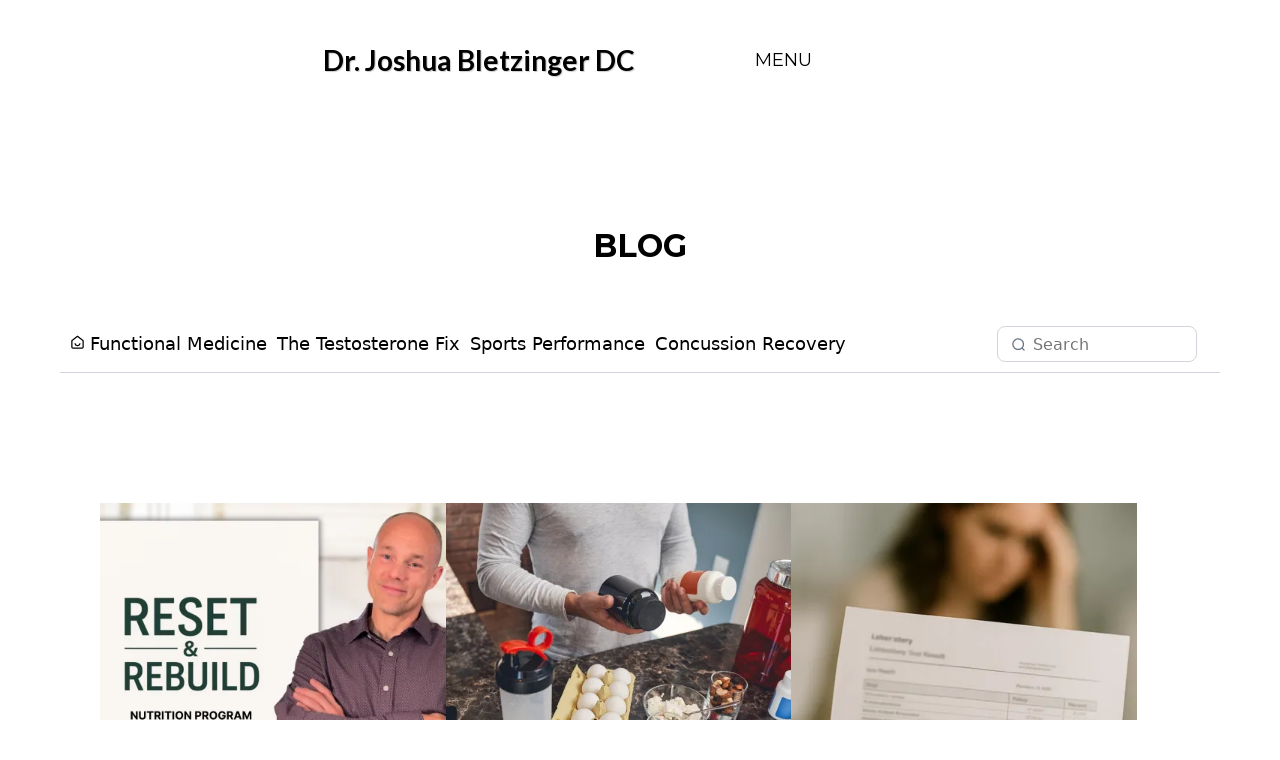

--- FILE ---
content_type: text/html;charset=utf-8
request_url: https://joshuabletzingerdc.com/blog/b/revolutionizing-youth-shoulder-health-the-path-to-peak-performance-and-injury-prevention
body_size: 48460
content:
<!DOCTYPE html><html  lang="en" data-capo=""><head><meta charset="utf-8">
<meta name="viewport" content="width=device-width, initial-scale=1">
<title>Blog | Dr. Josh Bletzinger DC</title>
<link rel="preconnect" href="https://fonts.gstatic.com/" crossorigin="anonymous">
<link rel="stylesheet" href="https://fonts.googleapis.com/css?family=Lato:100,100i,200,200i,300,300i,400,400i,500,500i,600,600i,700,700i,800,800i,900,900i%7COpen%20Sans:100,100i,200,200i,300,300i,400,400i,500,500i,600,600i,700,700i,800,800i,900,900i%7CMontserrat:100,100i,200,200i,300,300i,400,400i,500,500i,600,600i,700,700i,800,800i,900,900i%7CRoboto:100,100i,200,200i,300,300i,400,400i,500,500i,600,600i,700,700i,800,800i,900,900i%7CInter:100,100i,200,200i,300,300i,400,400i,500,500i,600,600i,700,700i,800,800i,900,900i&display=swap" media="print" onload="this.media='all'">
<style type="text/css"> 

 :root{ --primary: #37ca37;
--secondary: #188bf6;
--white: #ffffff;
--gray: #cbd5e0;
--black: #000000;
--red: #e93d3d;
--orange: #f6ad55;
--yellow: #faf089;
--green: #9ae6b4;
--teal: #81e6d9;
--malibu: #63b3ed;
--indigo: #757BBD;
--purple: #d6bcfa;
--pink: #fbb6ce;
--transparent: transparent;
--overlay: rgba(0, 0, 0, 0.5);
--color-lttnix6j: #9ACEFCFF;
--color-m0b15wfh: #1a242b;
--arial: 'Arial';
--lato: 'Lato';
--open-sans: 'Open Sans';
--montserrat: 'Montserrat';
--roboto: 'Roboto';
--inter: 'Inter';
--headlinefont: 'Montserrat';
--contentfont: 'Lato';
--text-color: #000000;
--link-color: #188bf6; } .bg-fixed{bottom:0;top:0;left:0;right:0;position:fixed;overflow:auto;background-color:var(--white)} 
            
            .drop-zone-draggable .hl_main_popup{padding:20px;margin-top:0;border-color:var(--gray);border-width:10px;border-style:solid;background-color:var(--white);width:720px}
            
          
#hl_main_popup.popup-body{position:absolute!important;left:50%!important;bottom:auto!important;transform:translate(-50%,0)!important;right:auto!important;padding:20px;margin-top:0;border-color:var(--gray);border-width:10px;border-style:solid;background-color:var(--white);width:720px}.--mobile #hl_main_popup.popup-body{width:380px!important}@media screen and (min-width:0px) and (max-width:480px){#hl_main_popup.popup-body{width:380px!important}} 
            
            .drop-zone-draggable .hl_main_popup-iwrunNv6Om{padding:20px;margin-top:0;border-color:var(--gray);border-width:10px;border-style:solid;background-color:var(--white);width:720px}
            
          
#hl_main_popup-iwrunNv6Om.popup-body{position:absolute!important;left:50%!important;bottom:auto!important;transform:translate(-50%,0)!important;right:auto!important;padding:20px;margin-top:0;border-color:var(--gray);border-width:10px;border-style:solid;background-color:var(--white);width:720px}.--mobile #hl_main_popup-iwrunNv6Om.popup-body{width:380px!important}@media screen and (min-width:0px) and (max-width:480px){#hl_main_popup-iwrunNv6Om.popup-body{width:380px!important}}  
 /* ---- DJB Header styles ----- */ 
:root{--white:#ffffff;--gray:#cbd5e0;--black:#000000;--transparent:transparent;--overlay:rgba(0, 0, 0, 0.5)}.hl_page-preview--content .section-qBsjiuvAfB{padding:10px 0;margin-top:0;margin-bottom:60px;background-color:var(--transparent);border-color:var(--black);border-width:2px;border-style:solid}.hl_page-preview--content .col-r_NfKgnZar,.hl_page-preview--content .row-UfGmzmlmSz{margin:0 auto;box-shadow:none;padding:15px 0;background-color:var(--transparent);border-color:var(--black);border-width:2px;border-style:solid;width:100%}.hl_page-preview--content .col-r_NfKgnZar{padding:10px 5px;margin:0}.hl_page-preview--content .cnav-menu-lVSZksVdf8{font-family:var(--headlinefont);padding:0 0 0 100px;margin-top:0;background-color:var(--white);mobile-background-color:var(--overlay);color:var(--color-lixlnxbd);bold-text-color:var(--text-color);italic-text-color:var(--text-color);underline-text-color:var(--text-color);icon-color:var(--text-color);secondary-color:var(--gray);nav-menu-item-hover-background-color:var(--white);line-height:1em;text-transform:none;letter-spacing:0;text-align:left;border-color:var(--black);border-width:2px;border-style:solid;nav-menu-item-spacing-x:10px;nav-menu-item-spacing-y:5px;dropdown-background:var(--white);dropdown-text-color:var(--black);dropdown-hover-color:var(--black);dropdown-item-spacing:10px}.hl_page-preview--content .cheading-36zTqVjpop,.hl_page-preview--content .col-roOop3asoF{background-color:var(--transparent);border-color:var(--black);border-width:2px;border-style:solid}.hl_page-preview--content .col-roOop3asoF{box-shadow:none;padding:10px 5px;width:100%;margin:0}.hl_page-preview--content #heading-36zTqVjpop{margin-top:0;margin-bottom:0}.hl_page-preview--content .cheading-36zTqVjpop{font-family:var(--lato);color:var(--text-color);icon-color:var(--text-color);font-weight:400;padding:0;opacity:1;text-shadow:1px 1px 1px rgba(0,0,0,.2);line-height:1.3em;text-transform:none;letter-spacing:0;text-align:right}#section-qBsjiuvAfB>.inner{max-width:100%}#col-r_NfKgnZar>.inner{flex-direction:column;justify-content:center;align-items:inherit;flex-wrap:nowrap}.--mobile #nav-menu-lVSZksVdf8 .nav-menu{font-size:22px;font-weight:undefined}#nav-menu-lVSZksVdf8 .nav-menu{font-size:18px;font-weight:undefined}#nav-menu-popup.nav-menu-lVSZksVdf8 .nav-menu-body{background:var(--overlay)}#nav-menu-lVSZksVdf8 .nav-menu li.nav-menu-item{display:flex;align-items:center;white-space:nowrap}#nav-menu-lVSZksVdf8 .items-cart-active{color:#155eef}#nav-menu-lVSZksVdf8 .items-cart{color:undefined}#nav-menu-lVSZksVdf8 .nav-menu .nav-menu-item a,#nav-menu-popup.nav-menu-lVSZksVdf8 .nav-menu .nav-menu-item a{color:var(--color-lixlnxbd);cursor:pointer;height:inherit;display:flex;align-items:center;padding:5px 10px;transition:all .3s ease}#nav-menu-lVSZksVdf8 .nav-menu .nav-menu-item:hover a{color:var(--gray);background:var(--white)}#nav-menu-popup.nav-menu-lVSZksVdf8 .nav-menu .nav-menu-item:hover a,#nav-menu-popup.nav-menu-lVSZksVdf8 .nav-menu-body .nav-menu .nav-menu-item:hover{color:var(--gray)}.--mobile #nav-menu-lVSZksVdf8 .nav-menu .dropdown-menu .dropdown-item{font-size:20px;font-weight:undefined}#nav-menu-popup.nav-menu-lVSZksVdf8 .nav-menu{font-size:22px;font-family:var(--headlinefont);font-weight:undefined}#nav-menu-lVSZksVdf8 .nav-menu-mobile span::before,#nav-menu-popup.nav-menu-lVSZksVdf8 .nav-menu-body .close-menu{color:var(--text-color);font-size:22px;font-weight:600}#nav-menu-popup.nav-menu-lVSZksVdf8 .nav-menu-body .nav-menu .nav-menu-item{color:var(--color-lixlnxbd);text-align:left;transition:all .3s ease;font-size:20px;font-weight:undefined}#nav-menu-lVSZksVdf8 .nav-menu .dropdown-menu .dropdown-item{font-size:16px;text-align:left;font-weight:undefined}#nav-menu-lVSZksVdf8 .nav-menu .dropdown-menu .dropdown-item a,#nav-menu-popup.nav-menu-lVSZksVdf8 .nav-menu .nav-dropdown-menu .nav-menu-item:hover a{color:var(--black);background:var(--white);padding:10px;transition:all .3s ease}#nav-menu-lVSZksVdf8 .nav-menu .dropdown-menu .dropdown-item:hover a,#nav-menu-popup.nav-menu-lVSZksVdf8 .nav-menu-body .nav-dropdown-menu .nav-menu-item a,#nav-menu-popup.nav-menu-lVSZksVdf8 .nav-menu-body .nav-dropdown-menu .nav-menu-item:hover a{color:var(--black)}#nav-menu-popup.nav-menu-lVSZksVdf8 .nav-menu-body .nav-dropdown-menu .nav-menu-item{background:var(--white);font-size:20px;font-weight:undefined}#nav-menu-lVSZksVdf8 .nav-menu-mobile span::before{cursor:pointer;content:"";font-family:"Font Awesome 5 Free"}@media screen and (min-width:0px) and (max-width:480px){.nav-menu-lVSZksVdf8 .branding .title{font-size:22px;line-height:1em;font-weight:undefined}#nav-menu-lVSZksVdf8 .hl-autocomplete-results li{font-size:22px}}@media screen and (min-width:481px) and (max-width:10000px){.nav-menu-lVSZksVdf8 .branding .title{font-size:18px;line-height:1em;font-weight:undefined}#nav-menu-lVSZksVdf8 .hl-autocomplete-results li{font-size:18px}}#nav-menu-lVSZksVdf8 strong{font-weight:700}#nav-menu-lVSZksVdf8 em,#nav-menu-lVSZksVdf8 strong,#nav-menu-lVSZksVdf8 u{color:var(--text-color)!important}#nav-menu-lVSZksVdf8 .hl-autocomplete-input{border:1px solid #cacaca;margin:1px;border-radius:16px}#nav-menu-lVSZksVdf8 .hl-autocomplete{font-family:inherit}#nav-menu-lVSZksVdf8 .hl-autocomplete-button{background:#fff}#nav-menu-lVSZksVdf8 .hl-autocomplete-input-wrapper{color:#000;background-color:#fff}#nav-menu-lVSZksVdf8 .hl-autocomplete-results{border:1px solid #cacaca;border-top:none;border-radius:16px;border-top-left-radius:0;border-top-right-radius:0;color:var(--color-lixlnxbd);background-color:var(--white)}#nav-menu-lVSZksVdf8 .hl-autocomplete-input:hover{border-width:1.5px;margin:.5px}#nav-menu-lVSZksVdf8 .hl-autocomplete-input:focus-within{border-width:2px;margin:0}#col-roOop3asoF>.inner{flex-direction:column;justify-content:center;align-items:inherit;flex-wrap:nowrap}.heading-36zTqVjpop{font-weight:undefined}.heading-36zTqVjpop em,.heading-36zTqVjpop strong,.heading-36zTqVjpop u{color:var(--text-color)}.heading-36zTqVjpop a,.heading-36zTqVjpop a *{color:var(--black);text-decoration:none}.heading-36zTqVjpop a u,.heading-36zTqVjpop a:hover{text-decoration:underline}.heading-36zTqVjpop a s{text-decoration:line-through}@media screen and (min-width:0px) and (max-width:480px){.heading-36zTqVjpop h1,.heading-36zTqVjpop h2,.heading-36zTqVjpop h3,.heading-36zTqVjpop h4,.heading-36zTqVjpop h5,.heading-36zTqVjpop h6,.heading-36zTqVjpop ul li,.heading-36zTqVjpop.text-output{font-size:22px!important;font-weight:undefined}}@media screen and (min-width:481px) and (max-width:10000px){.heading-36zTqVjpop h1,.heading-36zTqVjpop h2,.heading-36zTqVjpop h3,.heading-36zTqVjpop h4,.heading-36zTqVjpop h5,.heading-36zTqVjpop h6,.heading-36zTqVjpop ul li,.heading-36zTqVjpop.text-output{font-size:28px!important;font-weight:undefined}}.heading-36zTqVjpop.text-output h1:first-child:before,.heading-36zTqVjpop.text-output h2:first-child:before,.heading-36zTqVjpop.text-output h3:first-child:before,.heading-36zTqVjpop.text-output h4:first-child:before,.heading-36zTqVjpop.text-output h5:first-child:before,.heading-36zTqVjpop.text-output h6:first-child:before,.heading-36zTqVjpop.text-output p:first-child:before{color:var(--text-color);content:'\';
    font-family: '';margin-right:5px;font-weight:700} 
 /* ---- DJB Header M 6.24 styles ----- */ 
:root{--white:#ffffff;--black:#000000;--transparent:transparent}.hl_page-preview--content .section-axR8akH7MH{padding:10px 0;margin-top:0;margin-bottom:60px;background-color:var(--transparent);border-color:var(--black);border-width:2px;border-style:solid}@media screen and (min-width:0px) and (max-width:480px){.hl_page-preview--content .section-axR8akH7MH{margin-bottom:20px}}.hl_page-preview--content .col-vApSP4zjEl,.hl_page-preview--content .row-DbjsIapcvB{margin:0 auto;box-shadow:none;padding:15px 0;background-color:var(--transparent);border-color:var(--black);border-width:2px;border-style:solid;width:100%}.hl_page-preview--content .col-vApSP4zjEl{padding:10px 5px;margin:0}.hl_page-preview--content .cnav-menu-dmyg9IbAOU{font-family:var(--headlinefont);padding:0;margin-top:0;background-color:var(--white);mobile-background-color:var(--white);color:var(--text-color);cart-icon-color:#000;cart-icon-active-color:#155eef;bold-text-color:var(--text-color);italic-text-color:var(--text-color);underline-text-color:var(--text-color);icon-color:var(--text-color);secondary-color:var(--black);nav-menu-item-hover-background-color:var(--white);line-height:1.3em;text-transform:none;letter-spacing:0;text-align:center;border-color:var(--black);border-width:2px;border-style:solid;nav-menu-item-spacing-x:5px;nav-menu-item-spacing-y:5px;dropdown-background:var(--white);dropdown-text-color:var(--black);dropdown-hover-color:var(--black);dropdown-item-spacing:10px;font-weight:700}@media screen and (min-width:0px) and (max-width:480px){.hl_page-preview--content .cnav-menu-dmyg9IbAOU{padding-right:190px;padding-left:0}}.hl_page-preview--content #heading-Ix9aJ5NbLL{margin-top:0;margin-bottom:0}.hl_page-preview--content .cheading-Ix9aJ5NbLL{font-family:var(--lato);background-color:var(--transparent);color:var(--text-color);icon-color:var(--text-color);font-weight:400;padding:0;opacity:1;text-shadow:1px 1px 1px rgba(0,0,0,.2);border-color:var(--black);border-width:2px;border-style:solid;line-height:1.3em;text-transform:none;letter-spacing:0;text-align:right}@media screen and (min-width:0px) and (max-width:480px){.hl_page-preview--content .cheading-Ix9aJ5NbLL{text-align:center}}#section-axR8akH7MH>.inner{max-width:100%}#col-vApSP4zjEl>.inner{flex-direction:column;justify-content:center;align-items:inherit;flex-wrap:nowrap}.--mobile #nav-menu-dmyg9IbAOU .nav-menu{font-size:14px;font-weight:undefined}#nav-menu-dmyg9IbAOU .nav-menu{font-size:14px;font-weight:700}#nav-menu-popup.nav-menu-dmyg9IbAOU .nav-menu-body{background:var(--white)}#nav-menu-dmyg9IbAOU .nav-menu li.nav-menu-item{display:flex;align-items:center;white-space:nowrap}#nav-menu-dmyg9IbAOU .items-cart-active{color:#155eef}#nav-menu-dmyg9IbAOU .items-cart{color:#000}#nav-menu-dmyg9IbAOU .nav-menu .nav-menu-item a,#nav-menu-popup.nav-menu-dmyg9IbAOU .nav-menu .nav-menu-item a{color:var(--text-color);cursor:pointer;height:inherit;display:flex;align-items:center;padding:5px;transition:all .3s ease}#nav-menu-dmyg9IbAOU .nav-menu .nav-menu-item:hover a{color:var(--black);background:var(--white)}#nav-menu-dmyg9IbAOU .nav-menu .dropdown-menu .dropdown-item:hover a,#nav-menu-popup.nav-menu-dmyg9IbAOU .nav-menu .nav-menu-item:hover a,#nav-menu-popup.nav-menu-dmyg9IbAOU .nav-menu-body .nav-dropdown-menu .nav-menu-item a,#nav-menu-popup.nav-menu-dmyg9IbAOU .nav-menu-body .nav-menu .nav-menu-item:hover{color:var(--black)}.--mobile #nav-menu-dmyg9IbAOU .nav-menu .dropdown-menu .dropdown-item{font-size:12px;font-weight:undefined}#nav-menu-popup.nav-menu-dmyg9IbAOU .nav-menu{font-size:14px;font-family:var(--headlinefont);font-weight:700}#nav-menu-dmyg9IbAOU .nav-menu-mobile span::before,#nav-menu-popup.nav-menu-dmyg9IbAOU .nav-menu-body .close-menu{color:var(--text-color);font-size:14px;font-weight:600}#nav-menu-popup.nav-menu-dmyg9IbAOU .nav-menu-body .nav-menu .nav-menu-item{color:var(--text-color);text-align:center;transition:all .3s ease;font-size:12px;font-weight:undefined}#nav-menu-dmyg9IbAOU .nav-menu .dropdown-menu .dropdown-item{font-size:12px;text-align:center;font-weight:700}#nav-menu-dmyg9IbAOU .nav-menu .dropdown-menu .dropdown-item a,#nav-menu-popup.nav-menu-dmyg9IbAOU .nav-menu .nav-dropdown-menu .nav-menu-item:hover a{color:var(--black);background:var(--white);padding:10px;transition:all .3s ease}#nav-menu-popup.nav-menu-dmyg9IbAOU .nav-menu-body .nav-dropdown-menu .nav-menu-item{background:var(--white);font-size:12px;font-weight:undefined}#nav-menu-popup.nav-menu-dmyg9IbAOU .nav-menu-body .nav-dropdown-menu .nav-menu-item:hover a{color:var(--black)}#nav-menu-dmyg9IbAOU .nav-menu-mobile span::before{cursor:pointer;content:"";font-family:"Font Awesome 5 Free"}@media screen and (min-width:0px) and (max-width:480px){.nav-menu-dmyg9IbAOU .branding .title{font-size:14px;line-height:1.3em;font-weight:undefined}#nav-menu-dmyg9IbAOU .hl-autocomplete-results li{font-size:14px}}@media screen and (min-width:481px) and (max-width:10000px){.nav-menu-dmyg9IbAOU .branding .title{font-size:14px;line-height:1.3em;font-weight:700}#nav-menu-dmyg9IbAOU .hl-autocomplete-results li{font-size:14px}}#nav-menu-dmyg9IbAOU strong{font-weight:700}#nav-menu-dmyg9IbAOU em,#nav-menu-dmyg9IbAOU strong,#nav-menu-dmyg9IbAOU u{color:var(--text-color)!important}#nav-menu-dmyg9IbAOU .hl-autocomplete-input{border:1px solid #cacaca;margin:1px;border-radius:16px}#nav-menu-dmyg9IbAOU .hl-autocomplete{font-family:inherit}#nav-menu-dmyg9IbAOU .hl-autocomplete-button{background:#fff}#nav-menu-dmyg9IbAOU .hl-autocomplete-input-wrapper{color:#000;background-color:#fff}#nav-menu-dmyg9IbAOU .hl-autocomplete-results{border:1px solid #cacaca;border-top:none;border-radius:16px;border-top-left-radius:0;border-top-right-radius:0;color:var(--text-color);background-color:var(--white)}#nav-menu-dmyg9IbAOU .hl-autocomplete-input:hover{border-width:1.5px;margin:.5px}#nav-menu-dmyg9IbAOU .hl-autocomplete-input:focus-within{border-width:2px;margin:0}.heading-Ix9aJ5NbLL{font-weight:undefined}.heading-Ix9aJ5NbLL em,.heading-Ix9aJ5NbLL strong,.heading-Ix9aJ5NbLL u{color:var(--text-color)}.heading-Ix9aJ5NbLL a,.heading-Ix9aJ5NbLL a *{color:var(--black);text-decoration:none}.heading-Ix9aJ5NbLL a u,.heading-Ix9aJ5NbLL a:hover{text-decoration:underline}.heading-Ix9aJ5NbLL a s{text-decoration:line-through}@media screen and (min-width:0px) and (max-width:480px){.heading-Ix9aJ5NbLL h1,.heading-Ix9aJ5NbLL h2,.heading-Ix9aJ5NbLL h3,.heading-Ix9aJ5NbLL h4,.heading-Ix9aJ5NbLL h5,.heading-Ix9aJ5NbLL h6,.heading-Ix9aJ5NbLL ul li,.heading-Ix9aJ5NbLL.text-output{font-size:22px!important;font-weight:undefined}}@media screen and (min-width:481px) and (max-width:10000px){.heading-Ix9aJ5NbLL h1,.heading-Ix9aJ5NbLL h2,.heading-Ix9aJ5NbLL h3,.heading-Ix9aJ5NbLL h4,.heading-Ix9aJ5NbLL h5,.heading-Ix9aJ5NbLL h6,.heading-Ix9aJ5NbLL ul li,.heading-Ix9aJ5NbLL.text-output{font-size:28px!important;font-weight:undefined}}.heading-Ix9aJ5NbLL.text-output h1:first-child:before,.heading-Ix9aJ5NbLL.text-output h2:first-child:before,.heading-Ix9aJ5NbLL.text-output h3:first-child:before,.heading-Ix9aJ5NbLL.text-output h4:first-child:before,.heading-Ix9aJ5NbLL.text-output h5:first-child:before,.heading-Ix9aJ5NbLL.text-output h6:first-child:before,.heading-Ix9aJ5NbLL.text-output p:first-child:before{color:var(--text-color);content:'\';
    font-family: '';margin-right:5px;font-weight:700} 
 /* ---- Section styles ----- */ 
:root{--black:#000000;--transparent:transparent}.hl_page-preview--content .row-j2g9tRkDe9,.hl_page-preview--content .section-JgtUrAkWRo{box-shadow:none;padding:20px 0;margin:0;background-color:var(--transparent);border-color:var(--black);border-width:2px;border-style:solid}.hl_page-preview--content .row-j2g9tRkDe9{margin:0 auto;padding:15px 0;width:100%}.hl_page-preview--content .col-E4fU588Mn1{padding:10px 5px;width:100%;margin:0}.hl_page-preview--content .ccategory-navigation-XfXiKh-jAt,.hl_page-preview--content .col-E4fU588Mn1,.hl_page-preview--content .row-czonL9LRKA{box-shadow:none;background-color:var(--transparent);border-color:var(--black);border-width:2px;border-style:solid}.hl_page-preview--content .ccategory-navigation-XfXiKh-jAt{padding:10px;margin-top:0;color:var(--text-color);secondary-color:var(--blue);line-height:1.3em;letter-spacing:0;text-align:center;nav-menu-item-spacing-x:5px;nav-menu-item-spacing-y:5px;font-weight:700}.hl_page-preview--content .row-czonL9LRKA{margin:0 auto;padding:15px 0;width:100%}.hl_page-preview--content .col-ReYuYfUcp9{padding:10px 5px;width:100%;margin:0}.hl_page-preview--content .ccategory-navigation-_E9xhpEnw5,.hl_page-preview--content .col-ReYuYfUcp9,.hl_page-preview--content .row-DNlYePO3-u{box-shadow:none;background-color:var(--transparent);border-color:var(--black);border-width:2px;border-style:solid}.hl_page-preview--content .ccategory-navigation-_E9xhpEnw5{padding:10px;margin-top:0;color:var(--text-color);secondary-color:var(--blue);line-height:1.3em;letter-spacing:0;text-align:center;nav-menu-item-spacing-x:5px;nav-menu-item-spacing-y:5px;font-weight:700}.hl_page-preview--content .row-DNlYePO3-u{margin:0 auto;padding:15px 0;width:100%}@media screen and (min-width:0px) and (max-width:480px){.hl_page-preview--content .row-DNlYePO3-u{padding-bottom:10px}}.hl_page-preview--content .cheading-vwq3TFtZ83,.hl_page-preview--content .col-nilhWnolLt{background-color:var(--transparent);box-shadow:none;border-color:var(--black);border-width:2px;border-style:solid}.hl_page-preview--content .col-nilhWnolLt{padding:10px 5px;width:100%;margin:0}.hl_page-preview--content #heading-vwq3TFtZ83{margin:0}.hl_page-preview--content .cheading-vwq3TFtZ83{font-family:var(--headlinefont);color:var(--text-color);icon-color:var(--text-color);font-weight:400;padding:0;opacity:1;text-shadow:none;line-height:1.3em;letter-spacing:0;text-align:center}#section-JgtUrAkWRo>.inner{max-width:1170px}#col-E4fU588Mn1>.inner{flex-direction:column;justify-content:center;align-items:inherit;flex-wrap:nowrap}#category-navigation-XfXiKh-jAt,#category-navigation-_E9xhpEnw5{font-family:var(--contentfont);border-bottom:1px solid #d0d5dd}#category-navigation-XfXiKh-jAt .hl-category-nav-menu-text{font-size:18px;font-weight:400}@media screen and (min-width:0px) and (max-width:480px){#category-navigation-XfXiKh-jAt .hl-category-nav-menu-text{font-size:18px;font-weight:undefined}}#category-navigation-XfXiKh-jAt .hl-category-nav-menu-text{color:var(--text-color)}#category-navigation-XfXiKh-jAt .hl-category-nav-menu-text-active-category,#category-navigation-XfXiKh-jAt .hl-category-nav-menu-text:hover{color:var(--blue)}#category-navigation-XfXiKh-jAt .hl-category-nav-menu-text{padding:5px}#col-ReYuYfUcp9>.inner{flex-direction:column;justify-content:center;align-items:inherit;flex-wrap:nowrap}#category-navigation-_E9xhpEnw5 .hl-category-nav-menu-text{font-size:18px;font-weight:400}@media screen and (min-width:0px) and (max-width:480px){#category-navigation-_E9xhpEnw5 .hl-category-nav-menu-text{font-size:18px;font-weight:undefined}}#category-navigation-_E9xhpEnw5 .hl-category-nav-menu-text,.heading-vwq3TFtZ83 em,.heading-vwq3TFtZ83 strong,.heading-vwq3TFtZ83 u{color:var(--text-color)}#category-navigation-_E9xhpEnw5 .hl-category-nav-menu-text-active-category,#category-navigation-_E9xhpEnw5 .hl-category-nav-menu-text:hover{color:var(--blue)}#category-navigation-_E9xhpEnw5 .hl-category-nav-menu-text{padding:5px}#col-nilhWnolLt>.inner{flex-direction:column;justify-content:center;align-items:inherit;flex-wrap:nowrap}.heading-vwq3TFtZ83{font-weight:700}.heading-vwq3TFtZ83 a,.heading-vwq3TFtZ83 a *{color:var(--link-color);text-decoration:none}.heading-vwq3TFtZ83 a u,.heading-vwq3TFtZ83 a:hover{text-decoration:underline}.heading-vwq3TFtZ83 a s{text-decoration:line-through}@media screen and (min-width:0px) and (max-width:480px){.heading-vwq3TFtZ83 h1,.heading-vwq3TFtZ83 h2,.heading-vwq3TFtZ83 h3,.heading-vwq3TFtZ83 h4,.heading-vwq3TFtZ83 h5,.heading-vwq3TFtZ83 h6,.heading-vwq3TFtZ83 ul li,.heading-vwq3TFtZ83.text-output{font-size:28px!important;font-weight:700}}@media screen and (min-width:481px) and (max-width:10000px){.heading-vwq3TFtZ83 h1,.heading-vwq3TFtZ83 h2,.heading-vwq3TFtZ83 h3,.heading-vwq3TFtZ83 h4,.heading-vwq3TFtZ83 h5,.heading-vwq3TFtZ83 h6,.heading-vwq3TFtZ83 ul li,.heading-vwq3TFtZ83.text-output{font-size:32px!important;font-weight:700}}.heading-vwq3TFtZ83.text-output h1:first-child:before,.heading-vwq3TFtZ83.text-output h2:first-child:before,.heading-vwq3TFtZ83.text-output h3:first-child:before,.heading-vwq3TFtZ83.text-output h4:first-child:before,.heading-vwq3TFtZ83.text-output h5:first-child:before,.heading-vwq3TFtZ83.text-output h6:first-child:before,.heading-vwq3TFtZ83.text-output p:first-child:before{color:var(--text-color);content:'\';
    font-family: '';margin-right:5px;font-weight:700} 
 /* ---- Section styles ----- */ 
:root{--white:#ffffff;--black:#000000;--transparent:transparent}.hl_page-preview--content .section-R34CGCrNEL{padding:20px 0;margin:0;background-color:var(--white);border-color:var(--black);border-width:2px;border-style:solid}@media screen and (min-width:0px) and (max-width:480px){.hl_page-preview--content .section-R34CGCrNEL{padding-left:0!important}}.hl_page-preview--content .col-blzpPaAv5r,.hl_page-preview--content .row-s4i37-OSX2{margin:0 auto;padding:15px 0;background-color:var(--transparent);border-color:var(--black);border-width:2px;border-style:solid;width:100%}.hl_page-preview--content .col-blzpPaAv5r{padding:10px 5px;margin:0}.hl_page-preview--content .cblog-post-HG3VSg4vbu{padding:10px;margin-top:0;margin-bottom:0;border-color:var(--black);border-style:solid;border-width:2px;margin-right:0}#section-R34CGCrNEL>.inner{max-width:1170px}#col-blzpPaAv5r>.inner{flex-direction:column;justify-content:center;align-items:inherit;flex-wrap:nowrap}#blog-post-HG3VSg4vbu .blog-image{background-color:#fff;border-radius:0;padding:0;margin:0 0 10px}#blog-post-HG3VSg4vbu .blog-image-corner{border-radius:0}@media screen and (min-width:0px) and (max-width:480px){#blog-post-HG3VSg4vbu .blog-image{padding:0;margin:0 0 10px}}#blog-post-HG3VSg4vbu .hl-blog-post-home{background-color:#ffffffff;padding:40px;margin:0 0 20px}@media screen and (min-width:0px) and (max-width:480px){#blog-post-HG3VSg4vbu .hl-blog-post-home{padding:40px 10px;margin:0 0 20px}}#blog-post-HG3VSg4vbu .blog-tag{background-color:#d1fadfff;padding:5px;margin:10px 5px 10px 0;font-family:var(--contentfont);font-size:12px;font-weight:400;color:#000000ff;font-style:undefined;text-transform:capitalize;text-decoration:undefined}@media screen and (min-width:0px) and (max-width:480px){#blog-post-HG3VSg4vbu .blog-tag{padding:5px;margin:0 5px 0 0}}#blog-post-HG3VSg4vbu .blog-author-image{border-radius:20px}#blog-post-HG3VSg4vbu .blog-author{padding:0;font-family:var(--contentfont);font-size:12px;font-weight:400;color:#060606ff;font-style:undefined;text-transform:undefined;margin:0 5px 0 0;text-decoration:undefined}@media screen and (min-width:0px) and (max-width:480px){#blog-post-HG3VSg4vbu .blog-author{padding:0;margin:0 5px 10px 0}}#blog-post-HG3VSg4vbu .blog-heading{padding:0;font-family:var(--headlinefont);font-size:32px;font-weight:700!important;color:#151414ff;font-style:none;text-transform:uppercase;margin:0 0 40px;text-decoration:none}@media screen and (min-width:0px) and (max-width:480px){#blog-post-HG3VSg4vbu .blog-heading{padding:0;margin:0 0 40px}}#blog-post-HG3VSg4vbu .blog-title{padding:0;font-family:var(--headlinefont);font-size:20px;font-weight:500!important;color:#000;font-style:bold;text-transform:uppercase;margin:0 0 10px;text-decoration:undefined}@media screen and (min-width:0px) and (max-width:480px){#blog-post-HG3VSg4vbu .blog-title{padding:0;margin:0 0 10px}}#blog-post-HG3VSg4vbu .blog-description{padding:0;font-family:var(--contentfont);font-size:14px;font-weight:400!important;color:#000;font-style:undefined;text-transform:capitalize;margin:0;text-decoration:undefined}@media screen and (min-width:0px) and (max-width:480px){#blog-post-HG3VSg4vbu .blog-description{padding:0;margin:0 0 10px}}#blog-post-HG3VSg4vbu .blog-publish-date{padding:0;font-family:var(--contentfont);font-size:12px;font-weight:400!important;color:#000;font-style:undefined;text-transform:undefined;margin:0;text-decoration:undefined}@media screen and (min-width:0px) and (max-width:480px){#blog-post-HG3VSg4vbu .blog-publish-date{padding:0;margin:0 0 10px}}#blog-post-HG3VSg4vbu .blog-button{background-color:#ffffffff;padding:0;font-family:var(--headlinefont);font-size:14px;font-weight:100;color:#000;font-style:undefined;text-transform:capitalize;border-radius:0;margin:0 0 10px;text-decoration:undefined}#blog-post-HG3VSg4vbu .blog-button-icon{color:#000}@media screen and (min-width:0px) and (max-width:480px){#blog-post-HG3VSg4vbu .blog-button{padding:0;margin:10px 0}} 
 /* ---- Section styles ----- */ 
:root{--black:#000000;--transparent:transparent}.hl_page-preview--content .col-UpzKSieOEm,.hl_page-preview--content .row-5M0nqDIMVH,.hl_page-preview--content .section-d-5vVmAedY{box-shadow:none;padding:20px 0;margin:0;background-color:var(--transparent);border-color:var(--black);border-width:2px;border-style:solid}.hl_page-preview--content .col-UpzKSieOEm,.hl_page-preview--content .row-5M0nqDIMVH{margin:0 auto;padding:15px 0;width:100%}.hl_page-preview--content .col-UpzKSieOEm{padding:10px 5px;margin:0}.hl_page-preview--content .divider-lB6mxVXXni{margin:0;padding-top:10px;padding-bottom:10px}.hl_page-preview--content .cdivider-lB6mxVXXni{padding-top:5px;padding-bottom:5px}#section-d-5vVmAedY>.inner{max-width:1170px}#col-UpzKSieOEm>.inner{flex-direction:column;justify-content:center;align-items:inherit;flex-wrap:nowrap}.divider-lB6mxVXXni .divider-element{width:100%;border-top:1px solid var(--black);margin:0 auto} 
 /* ---- Section styles ----- */ 
:root{--black:#000000;--transparent:transparent}.hl_page-preview--content .col-CBkD6ny05Z,.hl_page-preview--content .row-wPq7oybd9j,.hl_page-preview--content .section-ilcqdUQVgx{box-shadow:none;padding:20px 0;margin:0;background-color:var(--transparent);border-color:var(--black);border-width:2px;border-style:solid}.hl_page-preview--content .col-CBkD6ny05Z,.hl_page-preview--content .row-wPq7oybd9j{margin:0 auto;padding:15px 0;width:100%}.hl_page-preview--content .col-CBkD6ny05Z{padding:10px 5px;margin:0}.hl_page-preview--content .video-u-jixl78cP{margin:0}.hl_page-preview--content .col-__ljXzbPc1,.hl_page-preview--content .cvideo-u-jixl78cP{box-shadow:none;padding:10px;background-color:var(--transparent);border-color:var(--black);border-width:2px;border-style:solid}.hl_page-preview--content .col-__ljXzbPc1{padding:10px 5px;width:100%;margin:0}.hl_page-preview--content .video-cgcBdRMH7k{margin:0}.hl_page-preview--content .col-Wz-w4fQSy2,.hl_page-preview--content .cvideo-cgcBdRMH7k,.hl_page-preview--content .row-3kygyG32Vl{box-shadow:none;padding:10px;background-color:var(--transparent);border-color:var(--black);border-width:2px;border-style:solid}.hl_page-preview--content .col-Wz-w4fQSy2,.hl_page-preview--content .row-3kygyG32Vl{margin:0 auto;padding:15px 0;width:100%}.hl_page-preview--content .col-Wz-w4fQSy2{padding:10px 5px;margin:0}.hl_page-preview--content .video-ZdQhQd-YVQ{margin:0}.hl_page-preview--content .col-zvH9nh4FTW,.hl_page-preview--content .cvideo-ZdQhQd-YVQ{box-shadow:none;padding:10px;background-color:var(--transparent);border-color:var(--black);border-width:2px;border-style:solid}.hl_page-preview--content .col-zvH9nh4FTW{padding:10px 5px;width:100%;margin:0}.hl_page-preview--content .video-SeUjMbEevT{margin:0}.hl_page-preview--content .col-i59QoR7ZzL,.hl_page-preview--content .cvideo-SeUjMbEevT,.hl_page-preview--content .row-fufwz632fp{box-shadow:none;padding:10px;background-color:var(--transparent);border-color:var(--black);border-width:2px;border-style:solid}.hl_page-preview--content .col-i59QoR7ZzL,.hl_page-preview--content .row-fufwz632fp{margin:0 auto;padding:15px 0;width:100%}.hl_page-preview--content .col-i59QoR7ZzL{padding:10px 5px;margin:0}.hl_page-preview--content .video-1z4GFsEd2m{margin:0}.hl_page-preview--content .col-daBrCVnh0p,.hl_page-preview--content .cvideo-1z4GFsEd2m{box-shadow:none;padding:10px;background-color:var(--transparent);border-color:var(--black);border-width:2px;border-style:solid}.hl_page-preview--content .col-daBrCVnh0p{padding:10px 5px;width:100%;margin:0}.hl_page-preview--content .video-38i6QQKUWX{margin:0}.hl_page-preview--content .col-ZGzp2dhqYS,.hl_page-preview--content .cvideo-38i6QQKUWX,.hl_page-preview--content .row-rqD0FvRiL2{box-shadow:none;padding:10px;background-color:var(--transparent);border-color:var(--black);border-width:2px;border-style:solid}.hl_page-preview--content .col-ZGzp2dhqYS,.hl_page-preview--content .row-rqD0FvRiL2{margin:0 auto;padding:15px 0;width:100%}.hl_page-preview--content .col-ZGzp2dhqYS{padding:10px 5px;margin:0}.hl_page-preview--content .video-vDvE2k_M4W{margin:0}.hl_page-preview--content .col-dWGe7c8gS7,.hl_page-preview--content .cvideo-vDvE2k_M4W{box-shadow:none;padding:10px;background-color:var(--transparent);border-color:var(--black);border-width:2px;border-style:solid}.hl_page-preview--content .col-dWGe7c8gS7{padding:10px 5px;width:100%;margin:0}.hl_page-preview--content #sub-heading-yR8GXep3oY,.hl_page-preview--content .video-nSqS1riAHI{margin:0}.hl_page-preview--content .cvideo-nSqS1riAHI{box-shadow:none;padding:10px;background-color:var(--transparent);border-color:var(--black);border-width:2px;border-style:solid}.hl_page-preview--content .row-RxpvSrfRi3{margin:0 auto;padding:15px 0;width:100%}.hl_page-preview--content .col-XOHKighxZk,.hl_page-preview--content .csub-heading-yR8GXep3oY,.hl_page-preview--content .row-RxpvSrfRi3{background-color:var(--transparent);box-shadow:none;border-color:var(--black);border-width:2px;border-style:solid}.hl_page-preview--content .col-XOHKighxZk{padding:10px 5px;width:100%;margin:0}.hl_page-preview--content .csub-heading-yR8GXep3oY{font-family:var(--headlinefont);color:var(--text-color);icon-color:var(--text-color);font-weight:400;padding:0;opacity:1;text-shadow:none;line-height:1.3em;letter-spacing:0;text-align:center}#section-ilcqdUQVgx>.inner{max-width:1170px}#col-CBkD6ny05Z>.inner,#col-Wz-w4fQSy2>.inner,#col-XOHKighxZk>.inner,#col-ZGzp2dhqYS>.inner,#col-__ljXzbPc1>.inner,#col-dWGe7c8gS7>.inner,#col-daBrCVnh0p>.inner,#col-i59QoR7ZzL>.inner,#col-zvH9nh4FTW>.inner{flex-direction:column;justify-content:center;align-items:inherit;flex-wrap:nowrap}#video-1z4GFsEd2m .vjs-ghl .vjs-volume-level,#video-1z4GFsEd2m .vjs-ghl.video-js .vjs-play-progress,#video-38i6QQKUWX .vjs-ghl .vjs-volume-level,#video-38i6QQKUWX .vjs-ghl.video-js .vjs-play-progress,#video-SeUjMbEevT .vjs-ghl .vjs-volume-level,#video-SeUjMbEevT .vjs-ghl.video-js .vjs-play-progress,#video-ZdQhQd-YVQ .vjs-ghl .vjs-volume-level,#video-ZdQhQd-YVQ .vjs-ghl.video-js .vjs-play-progress,#video-cgcBdRMH7k .vjs-ghl .vjs-volume-level,#video-cgcBdRMH7k .vjs-ghl.video-js .vjs-play-progress,#video-nSqS1riAHI .vjs-ghl .vjs-volume-level,#video-nSqS1riAHI .vjs-ghl.video-js .vjs-play-progress,#video-u-jixl78cP .vjs-ghl .vjs-volume-level,#video-u-jixl78cP .vjs-ghl.video-js .vjs-play-progress,#video-vDvE2k_M4W .vjs-ghl .vjs-volume-level,#video-vDvE2k_M4W .vjs-ghl.video-js .vjs-play-progress{background:#fff}#video-1z4GFsEd2m .vjs-ghl.video-js .vjs-load-progress div,#video-38i6QQKUWX .vjs-ghl.video-js .vjs-load-progress div,#video-SeUjMbEevT .vjs-ghl.video-js .vjs-load-progress div,#video-ZdQhQd-YVQ .vjs-ghl.video-js .vjs-load-progress div,#video-cgcBdRMH7k .vjs-ghl.video-js .vjs-load-progress div,#video-nSqS1riAHI .vjs-ghl.video-js .vjs-load-progress div,#video-u-jixl78cP .vjs-ghl.video-js .vjs-load-progress div,#video-vDvE2k_M4W .vjs-ghl.video-js .vjs-load-progress div{background:#fff;opacity:.5}.sub-heading-yR8GXep3oY{font-weight:400}.sub-heading-yR8GXep3oY em,.sub-heading-yR8GXep3oY strong,.sub-heading-yR8GXep3oY u{color:var(--text-color)}.sub-heading-yR8GXep3oY a,.sub-heading-yR8GXep3oY a *{color:var(--black);text-decoration:none}.sub-heading-yR8GXep3oY a u,.sub-heading-yR8GXep3oY a:hover{text-decoration:underline}.sub-heading-yR8GXep3oY a s{text-decoration:line-through}@media screen and (min-width:0px) and (max-width:480px){.sub-heading-yR8GXep3oY h1,.sub-heading-yR8GXep3oY h2,.sub-heading-yR8GXep3oY h3,.sub-heading-yR8GXep3oY h4,.sub-heading-yR8GXep3oY h5,.sub-heading-yR8GXep3oY h6,.sub-heading-yR8GXep3oY ul li,.sub-heading-yR8GXep3oY.text-output{font-size:23px!important;font-weight:400}}@media screen and (min-width:481px) and (max-width:10000px){.sub-heading-yR8GXep3oY h1,.sub-heading-yR8GXep3oY h2,.sub-heading-yR8GXep3oY h3,.sub-heading-yR8GXep3oY h4,.sub-heading-yR8GXep3oY h5,.sub-heading-yR8GXep3oY h6,.sub-heading-yR8GXep3oY ul li,.sub-heading-yR8GXep3oY.text-output{font-size:23px!important;font-weight:400}}.sub-heading-yR8GXep3oY.text-output h1:first-child:before,.sub-heading-yR8GXep3oY.text-output h2:first-child:before,.sub-heading-yR8GXep3oY.text-output h3:first-child:before,.sub-heading-yR8GXep3oY.text-output h4:first-child:before,.sub-heading-yR8GXep3oY.text-output h5:first-child:before,.sub-heading-yR8GXep3oY.text-output h6:first-child:before,.sub-heading-yR8GXep3oY.text-output p:first-child:before{color:var(--text-color);content:'\';
    font-family: '';margin-right:5px;font-weight:700} 
 /* ---- Section styles ----- */ 
:root{--black:#000000;--transparent:transparent}.hl_page-preview--content .section-racE8wYZsT{box-shadow:none;padding:20px 0;margin:0;background-color:var(--transparent);border-color:var(--black);border-width:2px;border-style:solid}#section-racE8wYZsT>.inner{max-width:1170px} 
 /* ---- DJB Footer Mobile styles ----- */ 
:root{--white:#ffffff;--black:#000000;--transparent:transparent;--color-m0b15wfh:#1a242b}.hl_page-preview--content .row-rM2DhiUb7I,.hl_page-preview--content .section-Sl4dXCeRom{padding:20px 0;margin-top:0;margin-bottom:0;background-color:var(--color-m0b15wfh);border-color:var(--black);border-width:2px;border-style:solid}.hl_page-preview--content .row-rM2DhiUb7I{padding:15px 0;background-color:var(--transparent);width:100%}.hl_page-preview--content .col-MQdUqDwd0A{width:100%}.hl_page-preview--content .col--V_uJ3bVTM>.inner,.hl_page-preview--content .col-MQdUqDwd0A>.inner,.hl_page-preview--content .col-nzJMnPnwSp>.inner{padding:10px 5px;background-color:var(--transparent);width:100%;border-color:var(--black);border-width:2px;border-style:solid;margin-top:0;margin-bottom:0}.hl_page-preview--content .image-aixfN3Iv6l{margin-top:0;margin-bottom:0}.hl_page-preview--content .image-1cdVX3-bvV .image-container img,.hl_page-preview--content .image-2HqNEsvXpi .image-container img,.hl_page-preview--content .image-aixfN3Iv6l .image-container img{box-shadow:undefined;width:75px}.hl_page-preview--content .cimage-aixfN3Iv6l{padding:10px;background-color:var(--transparent);opacity:1;text-align:center}.hl_page-preview--content .image-2HqNEsvXpi{margin-top:0;margin-bottom:0}.hl_page-preview--content .cimage-2HqNEsvXpi{padding:10px;background-color:var(--transparent);opacity:1;text-align:center}.hl_page-preview--content #sub-heading-1Sm1smFOpF,.hl_page-preview--content #sub-heading-9nyKW5MoVw,.hl_page-preview--content #sub-heading-AdM2Jieq18,.hl_page-preview--content #sub-heading-Dandwa1xic,.hl_page-preview--content #sub-heading-MLCll4m9Z6,.hl_page-preview--content #sub-heading-RwqNckNTSl,.hl_page-preview--content #sub-heading-_YVIfB9h85,.hl_page-preview--content #sub-heading-c0pP1JqcAr,.hl_page-preview--content #sub-heading-cTyQnWWqIF,.hl_page-preview--content #sub-heading-iC5tQmUEPF,.hl_page-preview--content #sub-heading-u731xTnaSK,.hl_page-preview--content .image-1cdVX3-bvV{margin-top:0;margin-bottom:0}.hl_page-preview--content .cimage-1cdVX3-bvV{padding:10px;background-color:var(--transparent);opacity:1;text-align:center}.hl_page-preview--content .col-nzJMnPnwSp{width:100%}.hl_page-preview--content .csub-heading-9nyKW5MoVw,.hl_page-preview--content .csub-heading-AdM2Jieq18,.hl_page-preview--content .csub-heading-Dandwa1xic,.hl_page-preview--content .csub-heading-MLCll4m9Z6,.hl_page-preview--content .csub-heading-RwqNckNTSl,.hl_page-preview--content .csub-heading-_YVIfB9h85,.hl_page-preview--content .csub-heading-cTyQnWWqIF,.hl_page-preview--content .csub-heading-iC5tQmUEPF{font-family:var(--headlinefont);background-color:var(--transparent);color:var(--white);icon-color:var(--text-color);font-weight:400;padding:0 0 10px;opacity:1;text-shadow:0 0 0 transparent;border-color:var(--black);border-width:2px;border-style:solid;line-height:1.3em;letter-spacing:0;text-align:center}.hl_page-preview--content .col--V_uJ3bVTM{width:100%}.hl_page-preview--content .csub-heading-1Sm1smFOpF,.hl_page-preview--content .csub-heading-c0pP1JqcAr,.hl_page-preview--content .csub-heading-u731xTnaSK{font-family:var(--headlinefont);background-color:var(--transparent);color:var(--white);icon-color:var(--text-color);font-weight:400;padding:0;opacity:1;text-shadow:0 0 0 transparent;border-color:var(--black);border-width:2px;border-style:solid;line-height:1.3em;letter-spacing:0;text-align:center}.hl_page-preview--content .csub-heading-1Sm1smFOpF,.hl_page-preview--content .csub-heading-c0pP1JqcAr{padding:0 0 5px}.hl_page-preview--content .image-yadhiil2v7{margin-top:0;margin-bottom:0}.hl_page-preview--content .image-yadhiil2v7 .image-container img{box-shadow:undefined;width:150px}.hl_page-preview--content .cimage-yadhiil2v7{padding:10px;background-color:var(--transparent);opacity:1;text-align:center}#section-Sl4dXCeRom>.inner{max-width:1170px}#col--V_uJ3bVTM>.inner,#col-MQdUqDwd0A>.inner,#col-nzJMnPnwSp>.inner{flex-direction:column;justify-content:center;align-items:inherit;flex-wrap:nowrap}.sub-heading-1Sm1smFOpF,.sub-heading-9nyKW5MoVw,.sub-heading-AdM2Jieq18,.sub-heading-Dandwa1xic,.sub-heading-MLCll4m9Z6,.sub-heading-RwqNckNTSl,.sub-heading-_YVIfB9h85,.sub-heading-c0pP1JqcAr,.sub-heading-cTyQnWWqIF,.sub-heading-iC5tQmUEPF,.sub-heading-u731xTnaSK{font-weight:undefined}.sub-heading-1Sm1smFOpF em,.sub-heading-1Sm1smFOpF strong,.sub-heading-1Sm1smFOpF u,.sub-heading-9nyKW5MoVw em,.sub-heading-9nyKW5MoVw strong,.sub-heading-9nyKW5MoVw u,.sub-heading-AdM2Jieq18 em,.sub-heading-AdM2Jieq18 strong,.sub-heading-AdM2Jieq18 u,.sub-heading-Dandwa1xic em,.sub-heading-Dandwa1xic strong,.sub-heading-Dandwa1xic u,.sub-heading-MLCll4m9Z6 em,.sub-heading-MLCll4m9Z6 strong,.sub-heading-MLCll4m9Z6 u,.sub-heading-RwqNckNTSl em,.sub-heading-RwqNckNTSl strong,.sub-heading-RwqNckNTSl u,.sub-heading-_YVIfB9h85 em,.sub-heading-_YVIfB9h85 strong,.sub-heading-_YVIfB9h85 u,.sub-heading-c0pP1JqcAr em,.sub-heading-c0pP1JqcAr strong,.sub-heading-c0pP1JqcAr u,.sub-heading-cTyQnWWqIF em,.sub-heading-cTyQnWWqIF strong,.sub-heading-cTyQnWWqIF u,.sub-heading-iC5tQmUEPF em,.sub-heading-iC5tQmUEPF strong,.sub-heading-iC5tQmUEPF u,.sub-heading-u731xTnaSK em,.sub-heading-u731xTnaSK strong,.sub-heading-u731xTnaSK u{color:var(--text-color)}.sub-heading-9nyKW5MoVw a,.sub-heading-9nyKW5MoVw a *,.sub-heading-AdM2Jieq18 a,.sub-heading-AdM2Jieq18 a *,.sub-heading-Dandwa1xic a,.sub-heading-Dandwa1xic a *,.sub-heading-MLCll4m9Z6 a,.sub-heading-MLCll4m9Z6 a *,.sub-heading-RwqNckNTSl a,.sub-heading-RwqNckNTSl a *,.sub-heading-_YVIfB9h85 a,.sub-heading-_YVIfB9h85 a *,.sub-heading-cTyQnWWqIF a,.sub-heading-cTyQnWWqIF a *,.sub-heading-iC5tQmUEPF a,.sub-heading-iC5tQmUEPF a *{color:var(--white);text-decoration:none}.sub-heading-1Sm1smFOpF a u,.sub-heading-1Sm1smFOpF a:hover,.sub-heading-9nyKW5MoVw a u,.sub-heading-9nyKW5MoVw a:hover,.sub-heading-AdM2Jieq18 a u,.sub-heading-AdM2Jieq18 a:hover,.sub-heading-Dandwa1xic a u,.sub-heading-Dandwa1xic a:hover,.sub-heading-MLCll4m9Z6 a u,.sub-heading-MLCll4m9Z6 a:hover,.sub-heading-RwqNckNTSl a u,.sub-heading-RwqNckNTSl a:hover,.sub-heading-_YVIfB9h85 a u,.sub-heading-_YVIfB9h85 a:hover,.sub-heading-c0pP1JqcAr a u,.sub-heading-c0pP1JqcAr a:hover,.sub-heading-cTyQnWWqIF a u,.sub-heading-cTyQnWWqIF a:hover,.sub-heading-iC5tQmUEPF a u,.sub-heading-iC5tQmUEPF a:hover,.sub-heading-u731xTnaSK a u,.sub-heading-u731xTnaSK a:hover{text-decoration:underline}.sub-heading-1Sm1smFOpF a s,.sub-heading-9nyKW5MoVw a s,.sub-heading-AdM2Jieq18 a s,.sub-heading-Dandwa1xic a s,.sub-heading-MLCll4m9Z6 a s,.sub-heading-RwqNckNTSl a s,.sub-heading-_YVIfB9h85 a s,.sub-heading-c0pP1JqcAr a s,.sub-heading-cTyQnWWqIF a s,.sub-heading-iC5tQmUEPF a s,.sub-heading-u731xTnaSK a s{text-decoration:line-through}@media screen and (min-width:0px) and (max-width:480px){.sub-heading-9nyKW5MoVw h1,.sub-heading-9nyKW5MoVw h2,.sub-heading-9nyKW5MoVw h3,.sub-heading-9nyKW5MoVw h4,.sub-heading-9nyKW5MoVw h5,.sub-heading-9nyKW5MoVw h6,.sub-heading-9nyKW5MoVw ul li,.sub-heading-9nyKW5MoVw.text-output{font-size:16px!important;font-weight:undefined}}@media screen and (min-width:481px) and (max-width:10000px){.sub-heading-9nyKW5MoVw h1,.sub-heading-9nyKW5MoVw h2,.sub-heading-9nyKW5MoVw h3,.sub-heading-9nyKW5MoVw h4,.sub-heading-9nyKW5MoVw h5,.sub-heading-9nyKW5MoVw h6,.sub-heading-9nyKW5MoVw ul li,.sub-heading-9nyKW5MoVw.text-output{font-size:18px!important;font-weight:undefined}}.sub-heading-1Sm1smFOpF.text-output h1:first-child:before,.sub-heading-1Sm1smFOpF.text-output h2:first-child:before,.sub-heading-1Sm1smFOpF.text-output h3:first-child:before,.sub-heading-1Sm1smFOpF.text-output h4:first-child:before,.sub-heading-1Sm1smFOpF.text-output h5:first-child:before,.sub-heading-1Sm1smFOpF.text-output h6:first-child:before,.sub-heading-1Sm1smFOpF.text-output p:first-child:before,.sub-heading-9nyKW5MoVw.text-output h1:first-child:before,.sub-heading-9nyKW5MoVw.text-output h2:first-child:before,.sub-heading-9nyKW5MoVw.text-output h3:first-child:before,.sub-heading-9nyKW5MoVw.text-output h4:first-child:before,.sub-heading-9nyKW5MoVw.text-output h5:first-child:before,.sub-heading-9nyKW5MoVw.text-output h6:first-child:before,.sub-heading-9nyKW5MoVw.text-output p:first-child:before,.sub-heading-AdM2Jieq18.text-output h1:first-child:before,.sub-heading-AdM2Jieq18.text-output h2:first-child:before,.sub-heading-AdM2Jieq18.text-output h3:first-child:before,.sub-heading-AdM2Jieq18.text-output h4:first-child:before,.sub-heading-AdM2Jieq18.text-output h5:first-child:before,.sub-heading-AdM2Jieq18.text-output h6:first-child:before,.sub-heading-AdM2Jieq18.text-output p:first-child:before,.sub-heading-Dandwa1xic.text-output h1:first-child:before,.sub-heading-Dandwa1xic.text-output h2:first-child:before,.sub-heading-Dandwa1xic.text-output h3:first-child:before,.sub-heading-Dandwa1xic.text-output h4:first-child:before,.sub-heading-Dandwa1xic.text-output h5:first-child:before,.sub-heading-Dandwa1xic.text-output h6:first-child:before,.sub-heading-Dandwa1xic.text-output p:first-child:before,.sub-heading-MLCll4m9Z6.text-output h1:first-child:before,.sub-heading-MLCll4m9Z6.text-output h2:first-child:before,.sub-heading-MLCll4m9Z6.text-output h3:first-child:before,.sub-heading-MLCll4m9Z6.text-output h4:first-child:before,.sub-heading-MLCll4m9Z6.text-output h5:first-child:before,.sub-heading-MLCll4m9Z6.text-output h6:first-child:before,.sub-heading-MLCll4m9Z6.text-output p:first-child:before,.sub-heading-RwqNckNTSl.text-output h1:first-child:before,.sub-heading-RwqNckNTSl.text-output h2:first-child:before,.sub-heading-RwqNckNTSl.text-output h3:first-child:before,.sub-heading-RwqNckNTSl.text-output h4:first-child:before,.sub-heading-RwqNckNTSl.text-output h5:first-child:before,.sub-heading-RwqNckNTSl.text-output h6:first-child:before,.sub-heading-RwqNckNTSl.text-output p:first-child:before,.sub-heading-_YVIfB9h85.text-output h1:first-child:before,.sub-heading-_YVIfB9h85.text-output h2:first-child:before,.sub-heading-_YVIfB9h85.text-output h3:first-child:before,.sub-heading-_YVIfB9h85.text-output h4:first-child:before,.sub-heading-_YVIfB9h85.text-output h5:first-child:before,.sub-heading-_YVIfB9h85.text-output h6:first-child:before,.sub-heading-_YVIfB9h85.text-output p:first-child:before,.sub-heading-c0pP1JqcAr.text-output h1:first-child:before,.sub-heading-c0pP1JqcAr.text-output h2:first-child:before,.sub-heading-c0pP1JqcAr.text-output h3:first-child:before,.sub-heading-c0pP1JqcAr.text-output h4:first-child:before,.sub-heading-c0pP1JqcAr.text-output h5:first-child:before,.sub-heading-c0pP1JqcAr.text-output h6:first-child:before,.sub-heading-c0pP1JqcAr.text-output p:first-child:before,.sub-heading-cTyQnWWqIF.text-output h1:first-child:before,.sub-heading-cTyQnWWqIF.text-output h2:first-child:before,.sub-heading-cTyQnWWqIF.text-output h3:first-child:before,.sub-heading-cTyQnWWqIF.text-output h4:first-child:before,.sub-heading-cTyQnWWqIF.text-output h5:first-child:before,.sub-heading-cTyQnWWqIF.text-output h6:first-child:before,.sub-heading-cTyQnWWqIF.text-output p:first-child:before,.sub-heading-iC5tQmUEPF.text-output h1:first-child:before,.sub-heading-iC5tQmUEPF.text-output h2:first-child:before,.sub-heading-iC5tQmUEPF.text-output h3:first-child:before,.sub-heading-iC5tQmUEPF.text-output h4:first-child:before,.sub-heading-iC5tQmUEPF.text-output h5:first-child:before,.sub-heading-iC5tQmUEPF.text-output h6:first-child:before,.sub-heading-iC5tQmUEPF.text-output p:first-child:before,.sub-heading-u731xTnaSK.text-output h1:first-child:before,.sub-heading-u731xTnaSK.text-output h2:first-child:before,.sub-heading-u731xTnaSK.text-output h3:first-child:before,.sub-heading-u731xTnaSK.text-output h4:first-child:before,.sub-heading-u731xTnaSK.text-output h5:first-child:before,.sub-heading-u731xTnaSK.text-output h6:first-child:before,.sub-heading-u731xTnaSK.text-output p:first-child:before{color:var(--text-color);content:'\';
    font-family: '';margin-right:5px;font-weight:700}@media screen and (min-width:0px) and (max-width:480px){.sub-heading-AdM2Jieq18 h1,.sub-heading-AdM2Jieq18 h2,.sub-heading-AdM2Jieq18 h3,.sub-heading-AdM2Jieq18 h4,.sub-heading-AdM2Jieq18 h5,.sub-heading-AdM2Jieq18 h6,.sub-heading-AdM2Jieq18 ul li,.sub-heading-AdM2Jieq18.text-output{font-size:16px!important;font-weight:undefined}}@media screen and (min-width:481px) and (max-width:10000px){.sub-heading-AdM2Jieq18 h1,.sub-heading-AdM2Jieq18 h2,.sub-heading-AdM2Jieq18 h3,.sub-heading-AdM2Jieq18 h4,.sub-heading-AdM2Jieq18 h5,.sub-heading-AdM2Jieq18 h6,.sub-heading-AdM2Jieq18 ul li,.sub-heading-AdM2Jieq18.text-output{font-size:18px!important;font-weight:undefined}}@media screen and (min-width:0px) and (max-width:480px){.sub-heading-cTyQnWWqIF h1,.sub-heading-cTyQnWWqIF h2,.sub-heading-cTyQnWWqIF h3,.sub-heading-cTyQnWWqIF h4,.sub-heading-cTyQnWWqIF h5,.sub-heading-cTyQnWWqIF h6,.sub-heading-cTyQnWWqIF ul li,.sub-heading-cTyQnWWqIF.text-output{font-size:16px!important;font-weight:undefined}}@media screen and (min-width:481px) and (max-width:10000px){.sub-heading-cTyQnWWqIF h1,.sub-heading-cTyQnWWqIF h2,.sub-heading-cTyQnWWqIF h3,.sub-heading-cTyQnWWqIF h4,.sub-heading-cTyQnWWqIF h5,.sub-heading-cTyQnWWqIF h6,.sub-heading-cTyQnWWqIF ul li,.sub-heading-cTyQnWWqIF.text-output{font-size:18px!important;font-weight:undefined}}@media screen and (min-width:0px) and (max-width:480px){.sub-heading-RwqNckNTSl h1,.sub-heading-RwqNckNTSl h2,.sub-heading-RwqNckNTSl h3,.sub-heading-RwqNckNTSl h4,.sub-heading-RwqNckNTSl h5,.sub-heading-RwqNckNTSl h6,.sub-heading-RwqNckNTSl ul li,.sub-heading-RwqNckNTSl.text-output{font-size:16px!important;font-weight:undefined}}@media screen and (min-width:481px) and (max-width:10000px){.sub-heading-RwqNckNTSl h1,.sub-heading-RwqNckNTSl h2,.sub-heading-RwqNckNTSl h3,.sub-heading-RwqNckNTSl h4,.sub-heading-RwqNckNTSl h5,.sub-heading-RwqNckNTSl h6,.sub-heading-RwqNckNTSl ul li,.sub-heading-RwqNckNTSl.text-output{font-size:18px!important;font-weight:undefined}}@media screen and (min-width:0px) and (max-width:480px){.sub-heading-Dandwa1xic h1,.sub-heading-Dandwa1xic h2,.sub-heading-Dandwa1xic h3,.sub-heading-Dandwa1xic h4,.sub-heading-Dandwa1xic h5,.sub-heading-Dandwa1xic h6,.sub-heading-Dandwa1xic ul li,.sub-heading-Dandwa1xic.text-output{font-size:16px!important;font-weight:undefined}}@media screen and (min-width:481px) and (max-width:10000px){.sub-heading-Dandwa1xic h1,.sub-heading-Dandwa1xic h2,.sub-heading-Dandwa1xic h3,.sub-heading-Dandwa1xic h4,.sub-heading-Dandwa1xic h5,.sub-heading-Dandwa1xic h6,.sub-heading-Dandwa1xic ul li,.sub-heading-Dandwa1xic.text-output{font-size:18px!important;font-weight:undefined}}@media screen and (min-width:0px) and (max-width:480px){.sub-heading-MLCll4m9Z6 h1,.sub-heading-MLCll4m9Z6 h2,.sub-heading-MLCll4m9Z6 h3,.sub-heading-MLCll4m9Z6 h4,.sub-heading-MLCll4m9Z6 h5,.sub-heading-MLCll4m9Z6 h6,.sub-heading-MLCll4m9Z6 ul li,.sub-heading-MLCll4m9Z6.text-output{font-size:16px!important;font-weight:undefined}}@media screen and (min-width:481px) and (max-width:10000px){.sub-heading-MLCll4m9Z6 h1,.sub-heading-MLCll4m9Z6 h2,.sub-heading-MLCll4m9Z6 h3,.sub-heading-MLCll4m9Z6 h4,.sub-heading-MLCll4m9Z6 h5,.sub-heading-MLCll4m9Z6 h6,.sub-heading-MLCll4m9Z6 ul li,.sub-heading-MLCll4m9Z6.text-output{font-size:18px!important;font-weight:undefined}}@media screen and (min-width:0px) and (max-width:480px){.sub-heading-iC5tQmUEPF h1,.sub-heading-iC5tQmUEPF h2,.sub-heading-iC5tQmUEPF h3,.sub-heading-iC5tQmUEPF h4,.sub-heading-iC5tQmUEPF h5,.sub-heading-iC5tQmUEPF h6,.sub-heading-iC5tQmUEPF ul li,.sub-heading-iC5tQmUEPF.text-output{font-size:16px!important;font-weight:undefined}}@media screen and (min-width:481px) and (max-width:10000px){.sub-heading-iC5tQmUEPF h1,.sub-heading-iC5tQmUEPF h2,.sub-heading-iC5tQmUEPF h3,.sub-heading-iC5tQmUEPF h4,.sub-heading-iC5tQmUEPF h5,.sub-heading-iC5tQmUEPF h6,.sub-heading-iC5tQmUEPF ul li,.sub-heading-iC5tQmUEPF.text-output{font-size:18px!important;font-weight:undefined}}@media screen and (min-width:0px) and (max-width:480px){.sub-heading-_YVIfB9h85 h1,.sub-heading-_YVIfB9h85 h2,.sub-heading-_YVIfB9h85 h3,.sub-heading-_YVIfB9h85 h4,.sub-heading-_YVIfB9h85 h5,.sub-heading-_YVIfB9h85 h6,.sub-heading-_YVIfB9h85 ul li,.sub-heading-_YVIfB9h85.text-output{font-size:16px!important;font-weight:undefined}}@media screen and (min-width:481px) and (max-width:10000px){.sub-heading-_YVIfB9h85 h1,.sub-heading-_YVIfB9h85 h2,.sub-heading-_YVIfB9h85 h3,.sub-heading-_YVIfB9h85 h4,.sub-heading-_YVIfB9h85 h5,.sub-heading-_YVIfB9h85 h6,.sub-heading-_YVIfB9h85 ul li,.sub-heading-_YVIfB9h85.text-output{font-size:18px!important;font-weight:undefined}}.sub-heading-1Sm1smFOpF a,.sub-heading-1Sm1smFOpF a *,.sub-heading-c0pP1JqcAr a,.sub-heading-c0pP1JqcAr a *,.sub-heading-u731xTnaSK a,.sub-heading-u731xTnaSK a *{color:var(--link-color);text-decoration:none}@media screen and (min-width:0px) and (max-width:480px){.sub-heading-u731xTnaSK h1,.sub-heading-u731xTnaSK h2,.sub-heading-u731xTnaSK h3,.sub-heading-u731xTnaSK h4,.sub-heading-u731xTnaSK h5,.sub-heading-u731xTnaSK h6,.sub-heading-u731xTnaSK ul li,.sub-heading-u731xTnaSK.text-output{font-size:14px!important;font-weight:undefined}}@media screen and (min-width:481px) and (max-width:10000px){.sub-heading-u731xTnaSK h1,.sub-heading-u731xTnaSK h2,.sub-heading-u731xTnaSK h3,.sub-heading-u731xTnaSK h4,.sub-heading-u731xTnaSK h5,.sub-heading-u731xTnaSK h6,.sub-heading-u731xTnaSK ul li,.sub-heading-u731xTnaSK.text-output{font-size:16px!important;font-weight:undefined}}@media screen and (min-width:0px) and (max-width:480px){.sub-heading-1Sm1smFOpF h1,.sub-heading-1Sm1smFOpF h2,.sub-heading-1Sm1smFOpF h3,.sub-heading-1Sm1smFOpF h4,.sub-heading-1Sm1smFOpF h5,.sub-heading-1Sm1smFOpF h6,.sub-heading-1Sm1smFOpF ul li,.sub-heading-1Sm1smFOpF.text-output{font-size:14px!important;font-weight:undefined}}@media screen and (min-width:481px) and (max-width:10000px){.sub-heading-1Sm1smFOpF h1,.sub-heading-1Sm1smFOpF h2,.sub-heading-1Sm1smFOpF h3,.sub-heading-1Sm1smFOpF h4,.sub-heading-1Sm1smFOpF h5,.sub-heading-1Sm1smFOpF h6,.sub-heading-1Sm1smFOpF ul li,.sub-heading-1Sm1smFOpF.text-output{font-size:16px!important;font-weight:undefined}}@media screen and (min-width:0px) and (max-width:480px){.sub-heading-c0pP1JqcAr h1,.sub-heading-c0pP1JqcAr h2,.sub-heading-c0pP1JqcAr h3,.sub-heading-c0pP1JqcAr h4,.sub-heading-c0pP1JqcAr h5,.sub-heading-c0pP1JqcAr h6,.sub-heading-c0pP1JqcAr ul li,.sub-heading-c0pP1JqcAr.text-output{font-size:14px!important;font-weight:undefined}}@media screen and (min-width:481px) and (max-width:10000px){.sub-heading-c0pP1JqcAr h1,.sub-heading-c0pP1JqcAr h2,.sub-heading-c0pP1JqcAr h3,.sub-heading-c0pP1JqcAr h4,.sub-heading-c0pP1JqcAr h5,.sub-heading-c0pP1JqcAr h6,.sub-heading-c0pP1JqcAr ul li,.sub-heading-c0pP1JqcAr.text-output{font-size:16px!important;font-weight:undefined}} 
 /* ---- DJB Footer styles ----- */ 
:root{--white:#ffffff;--black:#000000;--transparent:transparent;--color-m0b15wfh:#1a242b}.hl_page-preview--content .row-zTwz6YtdSo,.hl_page-preview--content .section-E5usR_Ui_0{padding:20px 0;margin-top:0;margin-bottom:0;background-color:var(--color-m0b15wfh);border-color:var(--black);border-width:2px;border-style:solid}.hl_page-preview--content .row-zTwz6YtdSo{padding:15px 0;background-color:var(--transparent);width:100%}.hl_page-preview--content .col-9uUsxT5tRw{width:100%}.hl_page-preview--content .col-2NKP3l2Xy->.inner,.hl_page-preview--content .col-9uUsxT5tRw>.inner,.hl_page-preview--content .col-vdUavkKr6O>.inner{padding:10px 5px;background-color:var(--transparent);width:100%;border-color:var(--black);border-width:2px;border-style:solid;margin-top:0;margin-bottom:0}.hl_page-preview--content .image-ULskfl2Mmy{margin-top:0;margin-bottom:0}.hl_page-preview--content .image-NTtkNzIeel .image-container img,.hl_page-preview--content .image-ULskfl2Mmy .image-container img,.hl_page-preview--content .image-pCbSvqTZGm .image-container img{box-shadow:undefined;width:75px}.hl_page-preview--content .cimage-ULskfl2Mmy{padding:10px;background-color:var(--transparent);opacity:1;text-align:center}.hl_page-preview--content .image-NTtkNzIeel{margin-top:0;margin-bottom:0}.hl_page-preview--content .cimage-NTtkNzIeel{padding:10px;background-color:var(--transparent);opacity:1;text-align:center}.hl_page-preview--content #sub-heading-9mymcfFS9I,.hl_page-preview--content #sub-heading-9zd0rE6_AI,.hl_page-preview--content #sub-heading-JhC1ZOWdvn,.hl_page-preview--content #sub-heading-MPwVyxLZo0,.hl_page-preview--content #sub-heading-PAGc7N8lhZ,.hl_page-preview--content #sub-heading-UUxfDlDcph,.hl_page-preview--content #sub-heading-XOzZ4H22nW,.hl_page-preview--content #sub-heading-XSAYF_qgE7,.hl_page-preview--content #sub-heading-Ztoscnwt5v,.hl_page-preview--content #sub-heading-f6ReRCD7Y-,.hl_page-preview--content #sub-heading-lzI0Hp-64n,.hl_page-preview--content .image-pCbSvqTZGm{margin-top:0;margin-bottom:0}.hl_page-preview--content .cimage-pCbSvqTZGm{padding:10px;background-color:var(--transparent);opacity:1;text-align:center}.hl_page-preview--content .col-vdUavkKr6O{width:100%}.hl_page-preview--content .csub-heading-9mymcfFS9I,.hl_page-preview--content .csub-heading-MPwVyxLZo0,.hl_page-preview--content .csub-heading-PAGc7N8lhZ,.hl_page-preview--content .csub-heading-XOzZ4H22nW,.hl_page-preview--content .csub-heading-XSAYF_qgE7,.hl_page-preview--content .csub-heading-Ztoscnwt5v,.hl_page-preview--content .csub-heading-f6ReRCD7Y-,.hl_page-preview--content .csub-heading-lzI0Hp-64n{font-family:var(--headlinefont);background-color:var(--transparent);color:var(--white);icon-color:var(--text-color);font-weight:400;padding:0 0 10px;opacity:1;text-shadow:0 0 0 transparent;border-color:var(--black);border-width:2px;border-style:solid;line-height:1.3em;letter-spacing:0;text-align:center}.hl_page-preview--content .col-2NKP3l2Xy-{width:100%}.hl_page-preview--content .csub-heading-9zd0rE6_AI,.hl_page-preview--content .csub-heading-JhC1ZOWdvn,.hl_page-preview--content .csub-heading-UUxfDlDcph{font-family:var(--headlinefont);background-color:var(--transparent);color:var(--white);icon-color:var(--text-color);font-weight:400;padding:0;opacity:1;text-shadow:0 0 0 transparent;border-color:var(--black);border-width:2px;border-style:solid;line-height:1.3em;letter-spacing:0;text-align:center}.hl_page-preview--content .csub-heading-JhC1ZOWdvn,.hl_page-preview--content .csub-heading-UUxfDlDcph{padding:0 0 5px}.hl_page-preview--content .image-nDCGbOhTLn{margin-top:0;margin-bottom:0}.hl_page-preview--content .image-nDCGbOhTLn .image-container img{box-shadow:undefined;width:150px}.hl_page-preview--content .cimage-nDCGbOhTLn{padding:10px;background-color:var(--transparent);opacity:1;text-align:center}#section-E5usR_Ui_0>.inner{max-width:1170px}#col-2NKP3l2Xy->.inner,#col-9uUsxT5tRw>.inner,#col-vdUavkKr6O>.inner{flex-direction:column;justify-content:center;align-items:inherit;flex-wrap:nowrap}.sub-heading-9mymcfFS9I,.sub-heading-9zd0rE6_AI,.sub-heading-JhC1ZOWdvn,.sub-heading-MPwVyxLZo0,.sub-heading-PAGc7N8lhZ,.sub-heading-UUxfDlDcph,.sub-heading-XOzZ4H22nW,.sub-heading-XSAYF_qgE7,.sub-heading-Ztoscnwt5v,.sub-heading-f6ReRCD7Y-,.sub-heading-lzI0Hp-64n{font-weight:undefined}.sub-heading-9mymcfFS9I em,.sub-heading-9mymcfFS9I strong,.sub-heading-9mymcfFS9I u,.sub-heading-9zd0rE6_AI em,.sub-heading-9zd0rE6_AI strong,.sub-heading-9zd0rE6_AI u,.sub-heading-JhC1ZOWdvn em,.sub-heading-JhC1ZOWdvn strong,.sub-heading-JhC1ZOWdvn u,.sub-heading-MPwVyxLZo0 em,.sub-heading-MPwVyxLZo0 strong,.sub-heading-MPwVyxLZo0 u,.sub-heading-PAGc7N8lhZ em,.sub-heading-PAGc7N8lhZ strong,.sub-heading-PAGc7N8lhZ u,.sub-heading-UUxfDlDcph em,.sub-heading-UUxfDlDcph strong,.sub-heading-UUxfDlDcph u,.sub-heading-XOzZ4H22nW em,.sub-heading-XOzZ4H22nW strong,.sub-heading-XOzZ4H22nW u,.sub-heading-XSAYF_qgE7 em,.sub-heading-XSAYF_qgE7 strong,.sub-heading-XSAYF_qgE7 u,.sub-heading-Ztoscnwt5v em,.sub-heading-Ztoscnwt5v strong,.sub-heading-Ztoscnwt5v u,.sub-heading-f6ReRCD7Y- em,.sub-heading-f6ReRCD7Y- strong,.sub-heading-f6ReRCD7Y- u,.sub-heading-lzI0Hp-64n em,.sub-heading-lzI0Hp-64n strong,.sub-heading-lzI0Hp-64n u{color:var(--text-color)}.sub-heading-9mymcfFS9I a,.sub-heading-9mymcfFS9I a *,.sub-heading-MPwVyxLZo0 a,.sub-heading-MPwVyxLZo0 a *,.sub-heading-PAGc7N8lhZ a,.sub-heading-PAGc7N8lhZ a *,.sub-heading-XOzZ4H22nW a,.sub-heading-XOzZ4H22nW a *,.sub-heading-XSAYF_qgE7 a,.sub-heading-XSAYF_qgE7 a *,.sub-heading-Ztoscnwt5v a,.sub-heading-Ztoscnwt5v a *,.sub-heading-f6ReRCD7Y- a,.sub-heading-f6ReRCD7Y- a *,.sub-heading-lzI0Hp-64n a,.sub-heading-lzI0Hp-64n a *{color:var(--white);text-decoration:none}.sub-heading-9mymcfFS9I a u,.sub-heading-9mymcfFS9I a:hover,.sub-heading-9zd0rE6_AI a u,.sub-heading-9zd0rE6_AI a:hover,.sub-heading-JhC1ZOWdvn a u,.sub-heading-JhC1ZOWdvn a:hover,.sub-heading-MPwVyxLZo0 a u,.sub-heading-MPwVyxLZo0 a:hover,.sub-heading-PAGc7N8lhZ a u,.sub-heading-PAGc7N8lhZ a:hover,.sub-heading-UUxfDlDcph a u,.sub-heading-UUxfDlDcph a:hover,.sub-heading-XOzZ4H22nW a u,.sub-heading-XOzZ4H22nW a:hover,.sub-heading-XSAYF_qgE7 a u,.sub-heading-XSAYF_qgE7 a:hover,.sub-heading-Ztoscnwt5v a u,.sub-heading-Ztoscnwt5v a:hover,.sub-heading-f6ReRCD7Y- a u,.sub-heading-f6ReRCD7Y- a:hover,.sub-heading-lzI0Hp-64n a u,.sub-heading-lzI0Hp-64n a:hover{text-decoration:underline}.sub-heading-9mymcfFS9I a s,.sub-heading-9zd0rE6_AI a s,.sub-heading-JhC1ZOWdvn a s,.sub-heading-MPwVyxLZo0 a s,.sub-heading-PAGc7N8lhZ a s,.sub-heading-UUxfDlDcph a s,.sub-heading-XOzZ4H22nW a s,.sub-heading-XSAYF_qgE7 a s,.sub-heading-Ztoscnwt5v a s,.sub-heading-f6ReRCD7Y- a s,.sub-heading-lzI0Hp-64n a s{text-decoration:line-through}@media screen and (min-width:0px) and (max-width:480px){.sub-heading-MPwVyxLZo0 h1,.sub-heading-MPwVyxLZo0 h2,.sub-heading-MPwVyxLZo0 h3,.sub-heading-MPwVyxLZo0 h4,.sub-heading-MPwVyxLZo0 h5,.sub-heading-MPwVyxLZo0 h6,.sub-heading-MPwVyxLZo0 ul li,.sub-heading-MPwVyxLZo0.text-output{font-size:16px!important;font-weight:undefined}}@media screen and (min-width:481px) and (max-width:10000px){.sub-heading-MPwVyxLZo0 h1,.sub-heading-MPwVyxLZo0 h2,.sub-heading-MPwVyxLZo0 h3,.sub-heading-MPwVyxLZo0 h4,.sub-heading-MPwVyxLZo0 h5,.sub-heading-MPwVyxLZo0 h6,.sub-heading-MPwVyxLZo0 ul li,.sub-heading-MPwVyxLZo0.text-output{font-size:18px!important;font-weight:undefined}}.sub-heading-9mymcfFS9I.text-output h1:first-child:before,.sub-heading-9mymcfFS9I.text-output h2:first-child:before,.sub-heading-9mymcfFS9I.text-output h3:first-child:before,.sub-heading-9mymcfFS9I.text-output h4:first-child:before,.sub-heading-9mymcfFS9I.text-output h5:first-child:before,.sub-heading-9mymcfFS9I.text-output h6:first-child:before,.sub-heading-9mymcfFS9I.text-output p:first-child:before,.sub-heading-9zd0rE6_AI.text-output h1:first-child:before,.sub-heading-9zd0rE6_AI.text-output h2:first-child:before,.sub-heading-9zd0rE6_AI.text-output h3:first-child:before,.sub-heading-9zd0rE6_AI.text-output h4:first-child:before,.sub-heading-9zd0rE6_AI.text-output h5:first-child:before,.sub-heading-9zd0rE6_AI.text-output h6:first-child:before,.sub-heading-9zd0rE6_AI.text-output p:first-child:before,.sub-heading-JhC1ZOWdvn.text-output h1:first-child:before,.sub-heading-JhC1ZOWdvn.text-output h2:first-child:before,.sub-heading-JhC1ZOWdvn.text-output h3:first-child:before,.sub-heading-JhC1ZOWdvn.text-output h4:first-child:before,.sub-heading-JhC1ZOWdvn.text-output h5:first-child:before,.sub-heading-JhC1ZOWdvn.text-output h6:first-child:before,.sub-heading-JhC1ZOWdvn.text-output p:first-child:before,.sub-heading-MPwVyxLZo0.text-output h1:first-child:before,.sub-heading-MPwVyxLZo0.text-output h2:first-child:before,.sub-heading-MPwVyxLZo0.text-output h3:first-child:before,.sub-heading-MPwVyxLZo0.text-output h4:first-child:before,.sub-heading-MPwVyxLZo0.text-output h5:first-child:before,.sub-heading-MPwVyxLZo0.text-output h6:first-child:before,.sub-heading-MPwVyxLZo0.text-output p:first-child:before,.sub-heading-PAGc7N8lhZ.text-output h1:first-child:before,.sub-heading-PAGc7N8lhZ.text-output h2:first-child:before,.sub-heading-PAGc7N8lhZ.text-output h3:first-child:before,.sub-heading-PAGc7N8lhZ.text-output h4:first-child:before,.sub-heading-PAGc7N8lhZ.text-output h5:first-child:before,.sub-heading-PAGc7N8lhZ.text-output h6:first-child:before,.sub-heading-PAGc7N8lhZ.text-output p:first-child:before,.sub-heading-UUxfDlDcph.text-output h1:first-child:before,.sub-heading-UUxfDlDcph.text-output h2:first-child:before,.sub-heading-UUxfDlDcph.text-output h3:first-child:before,.sub-heading-UUxfDlDcph.text-output h4:first-child:before,.sub-heading-UUxfDlDcph.text-output h5:first-child:before,.sub-heading-UUxfDlDcph.text-output h6:first-child:before,.sub-heading-UUxfDlDcph.text-output p:first-child:before,.sub-heading-XOzZ4H22nW.text-output h1:first-child:before,.sub-heading-XOzZ4H22nW.text-output h2:first-child:before,.sub-heading-XOzZ4H22nW.text-output h3:first-child:before,.sub-heading-XOzZ4H22nW.text-output h4:first-child:before,.sub-heading-XOzZ4H22nW.text-output h5:first-child:before,.sub-heading-XOzZ4H22nW.text-output h6:first-child:before,.sub-heading-XOzZ4H22nW.text-output p:first-child:before,.sub-heading-XSAYF_qgE7.text-output h1:first-child:before,.sub-heading-XSAYF_qgE7.text-output h2:first-child:before,.sub-heading-XSAYF_qgE7.text-output h3:first-child:before,.sub-heading-XSAYF_qgE7.text-output h4:first-child:before,.sub-heading-XSAYF_qgE7.text-output h5:first-child:before,.sub-heading-XSAYF_qgE7.text-output h6:first-child:before,.sub-heading-XSAYF_qgE7.text-output p:first-child:before,.sub-heading-Ztoscnwt5v.text-output h1:first-child:before,.sub-heading-Ztoscnwt5v.text-output h2:first-child:before,.sub-heading-Ztoscnwt5v.text-output h3:first-child:before,.sub-heading-Ztoscnwt5v.text-output h4:first-child:before,.sub-heading-Ztoscnwt5v.text-output h5:first-child:before,.sub-heading-Ztoscnwt5v.text-output h6:first-child:before,.sub-heading-Ztoscnwt5v.text-output p:first-child:before,.sub-heading-f6ReRCD7Y-.text-output h1:first-child:before,.sub-heading-f6ReRCD7Y-.text-output h2:first-child:before,.sub-heading-f6ReRCD7Y-.text-output h3:first-child:before,.sub-heading-f6ReRCD7Y-.text-output h4:first-child:before,.sub-heading-f6ReRCD7Y-.text-output h5:first-child:before,.sub-heading-f6ReRCD7Y-.text-output h6:first-child:before,.sub-heading-f6ReRCD7Y-.text-output p:first-child:before,.sub-heading-lzI0Hp-64n.text-output h1:first-child:before,.sub-heading-lzI0Hp-64n.text-output h2:first-child:before,.sub-heading-lzI0Hp-64n.text-output h3:first-child:before,.sub-heading-lzI0Hp-64n.text-output h4:first-child:before,.sub-heading-lzI0Hp-64n.text-output h5:first-child:before,.sub-heading-lzI0Hp-64n.text-output h6:first-child:before,.sub-heading-lzI0Hp-64n.text-output p:first-child:before{color:var(--text-color);content:'\';
    font-family: '';margin-right:5px;font-weight:700}@media screen and (min-width:0px) and (max-width:480px){.sub-heading-f6ReRCD7Y- h1,.sub-heading-f6ReRCD7Y- h2,.sub-heading-f6ReRCD7Y- h3,.sub-heading-f6ReRCD7Y- h4,.sub-heading-f6ReRCD7Y- h5,.sub-heading-f6ReRCD7Y- h6,.sub-heading-f6ReRCD7Y- ul li,.sub-heading-f6ReRCD7Y-.text-output{font-size:16px!important;font-weight:undefined}}@media screen and (min-width:481px) and (max-width:10000px){.sub-heading-f6ReRCD7Y- h1,.sub-heading-f6ReRCD7Y- h2,.sub-heading-f6ReRCD7Y- h3,.sub-heading-f6ReRCD7Y- h4,.sub-heading-f6ReRCD7Y- h5,.sub-heading-f6ReRCD7Y- h6,.sub-heading-f6ReRCD7Y- ul li,.sub-heading-f6ReRCD7Y-.text-output{font-size:18px!important;font-weight:undefined}}@media screen and (min-width:0px) and (max-width:480px){.sub-heading-lzI0Hp-64n h1,.sub-heading-lzI0Hp-64n h2,.sub-heading-lzI0Hp-64n h3,.sub-heading-lzI0Hp-64n h4,.sub-heading-lzI0Hp-64n h5,.sub-heading-lzI0Hp-64n h6,.sub-heading-lzI0Hp-64n ul li,.sub-heading-lzI0Hp-64n.text-output{font-size:16px!important;font-weight:undefined}}@media screen and (min-width:481px) and (max-width:10000px){.sub-heading-lzI0Hp-64n h1,.sub-heading-lzI0Hp-64n h2,.sub-heading-lzI0Hp-64n h3,.sub-heading-lzI0Hp-64n h4,.sub-heading-lzI0Hp-64n h5,.sub-heading-lzI0Hp-64n h6,.sub-heading-lzI0Hp-64n ul li,.sub-heading-lzI0Hp-64n.text-output{font-size:18px!important;font-weight:undefined}}@media screen and (min-width:0px) and (max-width:480px){.sub-heading-XOzZ4H22nW h1,.sub-heading-XOzZ4H22nW h2,.sub-heading-XOzZ4H22nW h3,.sub-heading-XOzZ4H22nW h4,.sub-heading-XOzZ4H22nW h5,.sub-heading-XOzZ4H22nW h6,.sub-heading-XOzZ4H22nW ul li,.sub-heading-XOzZ4H22nW.text-output{font-size:16px!important;font-weight:undefined}}@media screen and (min-width:481px) and (max-width:10000px){.sub-heading-XOzZ4H22nW h1,.sub-heading-XOzZ4H22nW h2,.sub-heading-XOzZ4H22nW h3,.sub-heading-XOzZ4H22nW h4,.sub-heading-XOzZ4H22nW h5,.sub-heading-XOzZ4H22nW h6,.sub-heading-XOzZ4H22nW ul li,.sub-heading-XOzZ4H22nW.text-output{font-size:18px!important;font-weight:undefined}}@media screen and (min-width:0px) and (max-width:480px){.sub-heading-PAGc7N8lhZ h1,.sub-heading-PAGc7N8lhZ h2,.sub-heading-PAGc7N8lhZ h3,.sub-heading-PAGc7N8lhZ h4,.sub-heading-PAGc7N8lhZ h5,.sub-heading-PAGc7N8lhZ h6,.sub-heading-PAGc7N8lhZ ul li,.sub-heading-PAGc7N8lhZ.text-output{font-size:16px!important;font-weight:undefined}}@media screen and (min-width:481px) and (max-width:10000px){.sub-heading-PAGc7N8lhZ h1,.sub-heading-PAGc7N8lhZ h2,.sub-heading-PAGc7N8lhZ h3,.sub-heading-PAGc7N8lhZ h4,.sub-heading-PAGc7N8lhZ h5,.sub-heading-PAGc7N8lhZ h6,.sub-heading-PAGc7N8lhZ ul li,.sub-heading-PAGc7N8lhZ.text-output{font-size:18px!important;font-weight:undefined}}@media screen and (min-width:0px) and (max-width:480px){.sub-heading-Ztoscnwt5v h1,.sub-heading-Ztoscnwt5v h2,.sub-heading-Ztoscnwt5v h3,.sub-heading-Ztoscnwt5v h4,.sub-heading-Ztoscnwt5v h5,.sub-heading-Ztoscnwt5v h6,.sub-heading-Ztoscnwt5v ul li,.sub-heading-Ztoscnwt5v.text-output{font-size:16px!important;font-weight:undefined}}@media screen and (min-width:481px) and (max-width:10000px){.sub-heading-Ztoscnwt5v h1,.sub-heading-Ztoscnwt5v h2,.sub-heading-Ztoscnwt5v h3,.sub-heading-Ztoscnwt5v h4,.sub-heading-Ztoscnwt5v h5,.sub-heading-Ztoscnwt5v h6,.sub-heading-Ztoscnwt5v ul li,.sub-heading-Ztoscnwt5v.text-output{font-size:18px!important;font-weight:undefined}}@media screen and (min-width:0px) and (max-width:480px){.sub-heading-XSAYF_qgE7 h1,.sub-heading-XSAYF_qgE7 h2,.sub-heading-XSAYF_qgE7 h3,.sub-heading-XSAYF_qgE7 h4,.sub-heading-XSAYF_qgE7 h5,.sub-heading-XSAYF_qgE7 h6,.sub-heading-XSAYF_qgE7 ul li,.sub-heading-XSAYF_qgE7.text-output{font-size:16px!important;font-weight:undefined}}@media screen and (min-width:481px) and (max-width:10000px){.sub-heading-XSAYF_qgE7 h1,.sub-heading-XSAYF_qgE7 h2,.sub-heading-XSAYF_qgE7 h3,.sub-heading-XSAYF_qgE7 h4,.sub-heading-XSAYF_qgE7 h5,.sub-heading-XSAYF_qgE7 h6,.sub-heading-XSAYF_qgE7 ul li,.sub-heading-XSAYF_qgE7.text-output{font-size:18px!important;font-weight:undefined}}@media screen and (min-width:0px) and (max-width:480px){.sub-heading-9mymcfFS9I h1,.sub-heading-9mymcfFS9I h2,.sub-heading-9mymcfFS9I h3,.sub-heading-9mymcfFS9I h4,.sub-heading-9mymcfFS9I h5,.sub-heading-9mymcfFS9I h6,.sub-heading-9mymcfFS9I ul li,.sub-heading-9mymcfFS9I.text-output{font-size:16px!important;font-weight:undefined}}@media screen and (min-width:481px) and (max-width:10000px){.sub-heading-9mymcfFS9I h1,.sub-heading-9mymcfFS9I h2,.sub-heading-9mymcfFS9I h3,.sub-heading-9mymcfFS9I h4,.sub-heading-9mymcfFS9I h5,.sub-heading-9mymcfFS9I h6,.sub-heading-9mymcfFS9I ul li,.sub-heading-9mymcfFS9I.text-output{font-size:18px!important;font-weight:undefined}}.sub-heading-9zd0rE6_AI a,.sub-heading-9zd0rE6_AI a *,.sub-heading-JhC1ZOWdvn a,.sub-heading-JhC1ZOWdvn a *,.sub-heading-UUxfDlDcph a,.sub-heading-UUxfDlDcph a *{color:var(--link-color);text-decoration:none}@media screen and (min-width:0px) and (max-width:480px){.sub-heading-9zd0rE6_AI h1,.sub-heading-9zd0rE6_AI h2,.sub-heading-9zd0rE6_AI h3,.sub-heading-9zd0rE6_AI h4,.sub-heading-9zd0rE6_AI h5,.sub-heading-9zd0rE6_AI h6,.sub-heading-9zd0rE6_AI ul li,.sub-heading-9zd0rE6_AI.text-output{font-size:14px!important;font-weight:undefined}}@media screen and (min-width:481px) and (max-width:10000px){.sub-heading-9zd0rE6_AI h1,.sub-heading-9zd0rE6_AI h2,.sub-heading-9zd0rE6_AI h3,.sub-heading-9zd0rE6_AI h4,.sub-heading-9zd0rE6_AI h5,.sub-heading-9zd0rE6_AI h6,.sub-heading-9zd0rE6_AI ul li,.sub-heading-9zd0rE6_AI.text-output{font-size:14px!important;font-weight:undefined}}@media screen and (min-width:0px) and (max-width:480px){.sub-heading-UUxfDlDcph h1,.sub-heading-UUxfDlDcph h2,.sub-heading-UUxfDlDcph h3,.sub-heading-UUxfDlDcph h4,.sub-heading-UUxfDlDcph h5,.sub-heading-UUxfDlDcph h6,.sub-heading-UUxfDlDcph ul li,.sub-heading-UUxfDlDcph.text-output{font-size:14px!important;font-weight:undefined}}@media screen and (min-width:481px) and (max-width:10000px){.sub-heading-UUxfDlDcph h1,.sub-heading-UUxfDlDcph h2,.sub-heading-UUxfDlDcph h3,.sub-heading-UUxfDlDcph h4,.sub-heading-UUxfDlDcph h5,.sub-heading-UUxfDlDcph h6,.sub-heading-UUxfDlDcph ul li,.sub-heading-UUxfDlDcph.text-output{font-size:14px!important;font-weight:undefined}}@media screen and (min-width:0px) and (max-width:480px){.sub-heading-JhC1ZOWdvn h1,.sub-heading-JhC1ZOWdvn h2,.sub-heading-JhC1ZOWdvn h3,.sub-heading-JhC1ZOWdvn h4,.sub-heading-JhC1ZOWdvn h5,.sub-heading-JhC1ZOWdvn h6,.sub-heading-JhC1ZOWdvn ul li,.sub-heading-JhC1ZOWdvn.text-output{font-size:14px!important;font-weight:undefined}}@media screen and (min-width:481px) and (max-width:10000px){.sub-heading-JhC1ZOWdvn h1,.sub-heading-JhC1ZOWdvn h2,.sub-heading-JhC1ZOWdvn h3,.sub-heading-JhC1ZOWdvn h4,.sub-heading-JhC1ZOWdvn h5,.sub-heading-JhC1ZOWdvn h6,.sub-heading-JhC1ZOWdvn ul li,.sub-heading-JhC1ZOWdvn.text-output{font-size:14px!important;font-weight:undefined}} 
 /* ---- DJB Footer B styles ----- */ 
:root{--white:#ffffff;--black:#000000;--transparent:transparent;--color-m0b15wfh:#1a242b}.hl_page-preview--content .section-1JnVC3oHdh{padding:0;margin-top:0;margin-bottom:0;background-color:var(--color-m0b15wfh);border-color:var(--black);border-width:2px;border-style:solid;margin-right:0}.hl_page-preview--content .col-m35Ezd7fNJ>.inner,.hl_page-preview--content .row-GW8BFzoIsZ{margin-top:0;margin-bottom:0;padding:0;background-color:var(--transparent);border-color:var(--black);border-width:2px;border-style:solid;width:100%}.hl_page-preview--content .col-m35Ezd7fNJ{width:100%}.hl_page-preview--content .col-m35Ezd7fNJ>.inner{padding:10px 5px}.hl_page-preview--content #sub-heading-YtK470XacS{margin-top:0;margin-bottom:0}.hl_page-preview--content .csub-heading-YtK470XacS{font-family:var(--headlinefont);background-color:var(--transparent);color:var(--white);icon-color:var(--text-color);font-weight:400;padding:0;opacity:1;text-shadow:0 0 0 transparent;border-color:var(--black);border-width:2px;border-style:solid;line-height:1.3em;letter-spacing:0;text-align:center}#section-1JnVC3oHdh>.inner{max-width:1170px}#col-m35Ezd7fNJ>.inner{flex-direction:column;justify-content:center;align-items:inherit;flex-wrap:nowrap}.sub-heading-YtK470XacS{font-weight:undefined}.sub-heading-YtK470XacS em,.sub-heading-YtK470XacS strong,.sub-heading-YtK470XacS u{color:var(--text-color)}.sub-heading-YtK470XacS a,.sub-heading-YtK470XacS a *{color:var(--link-color);text-decoration:none}.sub-heading-YtK470XacS a u,.sub-heading-YtK470XacS a:hover{text-decoration:underline}.sub-heading-YtK470XacS a s{text-decoration:line-through}@media screen and (min-width:0px) and (max-width:480px){.sub-heading-YtK470XacS h1,.sub-heading-YtK470XacS h2,.sub-heading-YtK470XacS h3,.sub-heading-YtK470XacS h4,.sub-heading-YtK470XacS h5,.sub-heading-YtK470XacS h6,.sub-heading-YtK470XacS ul li,.sub-heading-YtK470XacS.text-output{font-size:12px!important;font-weight:undefined}}@media screen and (min-width:481px) and (max-width:10000px){.sub-heading-YtK470XacS h1,.sub-heading-YtK470XacS h2,.sub-heading-YtK470XacS h3,.sub-heading-YtK470XacS h4,.sub-heading-YtK470XacS h5,.sub-heading-YtK470XacS h6,.sub-heading-YtK470XacS ul li,.sub-heading-YtK470XacS.text-output{font-size:14px!important;font-weight:undefined}}.sub-heading-YtK470XacS.text-output h1:first-child:before,.sub-heading-YtK470XacS.text-output h2:first-child:before,.sub-heading-YtK470XacS.text-output h3:first-child:before,.sub-heading-YtK470XacS.text-output h4:first-child:before,.sub-heading-YtK470XacS.text-output h5:first-child:before,.sub-heading-YtK470XacS.text-output h6:first-child:before,.sub-heading-YtK470XacS.text-output p:first-child:before{color:var(--text-color);content:'\';
    font-family: '';margin-right:5px;font-weight:700}

</style>
<style>.flex{display:flex}.flex-col{flex-direction:column}.flex-wrap{flex-wrap:wrap}.flex-grow{flex-grow:9999}.align-center{align-items:center}.h-full{height:100%}.max-w-400{max-width:400px}.text-right{text-align:right}.d-grid{display:grid}.px-0{padding-left:0!important;padding-right:0!important}.gap-1{gap:.3rem}.items-end{align-items:flex-end}.relative{position:relative}.gap-2{gap:.625rem}.mt-20{margin-top:20px}.mt-8{margin-top:32px}.ml-3{margin-left:.75rem}.mr-10{margin-right:10px}.mt-4{margin-top:1rem}.mb-4{margin-bottom:1rem}.w-100{width:100%}.h-100{height:100%}.w-50{width:50%}.w-25{width:25%}.mw-100{max-width:100%}.noBorder{border:none!important}.iti__flag{background-image:url(https://stcdn.leadconnectorhq.com/intl-tel-input/17.0.12/img/flags.png)}.pointer{cursor:pointer}@media (-webkit-min-device-pixel-ratio:2),(min-resolution:192dpi){.iti__flag{background-image:url(https://stcdn.leadconnectorhq.com/intl-tel-input/17.0.12/img/flags@2x.png)}}.iti__country{display:flex;justify-content:space-between}@media (min-width:768px){.hl_wrapper.nav-shrink .hl_wrapper--inner.page-creator,body{padding-top:0}.hl_page-creator--menu{left:0;top:0;z-index:10}.hl_wrapper{padding-left:0}}@media (min-width:1200px){.hl_wrapper.nav-shrink{padding-left:0!important}}html body .hl_wrapper{height:100vh;overflow:hidden}body{margin:0;-webkit-font-smoothing:antialiased}img{border-style:none;vertical-align:middle}.bg-fixed{z-index:-1}.progress-outer{background-color:#f5f5f5;border-radius:inherit;box-shadow:inset 0 1px 2px rgba(0,0,0,.1);font-size:14px;height:35px;line-height:36px;overflow:hidden;padding-bottom:0;padding-top:0;width:100%}.progress-inner{box-shadow:inset 0 -1px 0 rgba(0,0,0,.15);color:#fff;float:left;font-size:14px;height:100%;padding-left:10px;padding-right:10px;transition:width .6s ease;width:0}.progress0{width:0}.progress10{width:10%}.progress20{width:20%}.progress30{width:30%}.progress40{width:40%}.progress50{width:50%}.progress60{width:60%}.progress70{width:70%}.progress80{width:80%}.progress90{width:90%}.progress100{width:100%}.progressbarOffsetWhite{background:#f5f5f5}.progressbarOffsetTransparentWhite{background-color:hsla(0,0%,100%,.5)}.progressbarOffsetBlack{background:#333}.progressbarOffsetTransparentBlack{background-color:hsla(0,0%,49%,.5)}.text-white{color:#fff}.text-bold{font-weight:700}.text-italic{font-style:italic}.text-bold-italic{font-style:italic;font-weight:700}.progressbarSmall{font-size:14px;height:35px;line-height:36px}.progressbarMedium{font-size:19px;height:45px;line-height:45px}.progressbarLarge{font-size:21px;height:65px;line-height:65px}.recaptcha-container{margin-bottom:1em}.recaptcha-container p{color:red;margin-top:1em}.button-recaptcha-container div:first-child{height:auto!important;width:100%!important}.card-el-error-msg{align-items:center;color:#e25950;display:flex;font-size:13px;justify-content:flex-start;padding:10px 0;text-align:center}.card-el-error-msg svg{color:#f87171;margin-right:2px}.hl-faq-child-heading{border:none;cursor:pointer;justify-content:space-between;outline:none;padding:15px;width:100%}.hl-faq-child-head,.hl-faq-child-heading{align-items:center;display:flex}.v-enter-active,.v-leave-active{transition:opacity .2s ease-out}.v-enter-from,.v-leave-to{opacity:0}.faq-separated-child{margin-bottom:10px}.hl-faq-child-panel img{border-radius:15px;cursor:pointer}.hl-faq-child-heading-icon.left{margin-right:1em}.expand-collapse-all-button{background-color:transparent;border:1px solid #d1d5db;border-radius:15px;color:#3b82f6;cursor:pointer;font-size:12px;font-weight:400;line-height:16px;margin:1em 0;padding:5px 15px}.hl-faq-child-panel{transition:padding .2s ease}.v-spinner .v-moon1{position:relative}.v-spinner .v-moon1,.v-spinner .v-moon2{animation:v-moonStretchDelay .6s linear 0s infinite;animation-fill-mode:forwards}.v-spinner .v-moon2{opacity:.8;position:absolute}.v-spinner .v-moon3{opacity:.1}@keyframes v-moonStretchDelay{to{transform:rotate(1turn)}}.generic-error-message{color:red;font-weight:500;margin-top:.5rem;text-align:center}#faq-overlay{background:var(--overlay);height:100vh;opacity:.8;width:100vw}#faq-overlay,#faq-popup{position:fixed;z-index:1000}#faq-popup{background:#fff;height:auto;left:50%;margin-left:-250px;margin-top:-250px;top:50%;width:500px}#popupclose{cursor:pointer;float:right;padding:10px}.popupcontent{height:auto!important;width:100%!important}#button{cursor:pointer}.dark{background-color:#000}.antialiased{-webkit-font-smoothing:antialiased;-moz-osx-font-smoothing:grayscale}.spotlight{background:linear-gradient(45deg,#00dc82,#36e4da 50%,#0047e1);bottom:-30vh;filter:blur(20vh);height:40vh}.z-10{z-index:10}.right-0{right:0}.left-0{left:0}.fixed{position:fixed}.text-black{--tw-text-opacity:1;color:rgba(0,0,0,var(--tw-text-opacity))}.overflow-hidden{overflow:hidden}.min-h-screen{min-height:100vh}.font-sans{font-family:ui-sans-serif,system-ui,-apple-system,BlinkMacSystemFont,Segoe UI,Roboto,Helvetica Neue,Arial,Noto Sans,sans-serif,Apple Color Emoji,Segoe UI Emoji,Segoe UI Symbol,Noto Color Emoji}.place-content-center{place-content:center}.grid{display:grid}.z-20{z-index:20}.max-w-520px{max-width:520px}.mb-8{margin-bottom:2rem}.text-8xl{font-size:6rem;line-height:1}.font-medium{font-weight:500}.mb-16{margin-bottom:4rem}.leading-tight{line-height:1.25}.text-xl{font-size:1.25rem;line-height:1.75rem}.font-light{font-weight:300}@media (min-width:640px){.sm-text-10xl{font-size:10rem;line-height:1}.sm-text-4xl{font-size:2.25rem;line-height:2.5rem}.sm-px-0{padding-left:0;padding-right:0}}.full-center{background-position:50%!important;background-repeat:repeat!important;background-size:cover!important}.fill-width{background-size:100% auto!important}.fill-width,.fill-width-height{background-repeat:no-repeat!important}.fill-width-height{background-size:100% 100%!important}.no-repeat{background-repeat:no-repeat!important}.repeat-x{background-repeat:repeat-x!important}.repeat-y{background-repeat:repeat-y!important}.repeat-x-fix-top{background-position:top!important;background-repeat:repeat-x!important}.repeat-x-fix-bottom{background-position:bottom!important;background-repeat:repeat-x!important}#overlay{bottom:0;height:100%;left:0;opacity:0;overflow-y:scroll;position:fixed;right:0;top:0;transition:opacity .3s ease;width:100%;z-index:999;-webkit-overflow-scrolling:touch}#overlay.show{opacity:1}.popup-body{background-color:#fff;height:auto;left:50%;min-height:180px;position:absolute;top:10%;transition:transform .25s ease-in-out}.popup-body,.popup-body.show{transform:translate(-50%)}.closeLPModal{cursor:pointer;position:absolute;right:-10px;top:-10px;z-index:21}.settingsPModal{font-size:18px;left:40%;padding:10px;position:absolute;top:-40px;width:32px}.c-section>.inner{display:flex;flex-direction:column;justify-content:center;margin:auto;z-index:2}.c-row>.inner{display:flex;width:100%}.c-column>.inner{display:flex;flex-direction:column;height:100%;justify-content:inherit;width:100%!important}.c-wrapper{position:relative}.previewer{--vw:100vh/100;height:calc(100vh - 170px);margin:auto;overflow:scroll;overflow-x:hidden;overflow-y:scroll;width:100%}.c-element{position:relative}.c-column{flex:1}.c-column,.c-row{position:relative}p+p{margin-top:auto}.hl_page-creator--row.active{border-color:#188bf6}.flip-list-move{transition:transform .5s}.page-wrapper .sortable-ghost:before{background:#188bf6!important;border-radius:4px;content:"";height:4px;left:50%;position:absolute;top:50%;transform:translate(-50%,-50%);width:100%}.page-wrapper .sortable-ghost{border:none!important;position:relative}.active-drop-area:before{color:grey;content:"";font-size:12px;left:50%;pointer-events:none;position:absolute;top:50%;transform:translate(-50%,-50%)}.active-drop-area{border:1px dashed grey}.active-drop-area.is-empty{min-height:60px}.empty-component{align-items:center;border:1px dashed #d7dde9;display:flex;height:100%;justify-content:center;left:0;position:absolute;top:0;width:100%;z-index:2}.empty-component,.empty-component-min-height{min-height:100px;pointer-events:none}.dividerContainer{width:100%}.items-center{align-items:center}.font-semibold{font-weight:600}.text-2xl{font-size:1.5rem}.text-sm{font-size:.875rem}.w-full{width:100%}.mr-2{margin-right:.5rem}.mt-2{margin-top:.5rem}.justify-between{justify-content:space-between}.text-lg{font-size:1.125rem}.font-base{font-weight:400}.justify-end{justify-content:flex-end}.justify-center{justify-content:center!important}.text-center{text-align:center}.centered{align-items:center;display:flex;height:100%;justify-content:center;width:100%}.mx-auto{margin:0 auto}.default-cursor{cursor:default!important}</style>
<style>@media only screen and (max-width:767px){.c-row>.inner{flex-direction:column}.desktop-only{display:none}.c-column,.c-row{width:100%!important}.c-column,.c-column>.inner,.c-row>.inner,.c-section,.c-section>.inner{padding-left:0!important;padding-right:0!important}.c-column,.c-column>.inner,.c-row{margin-left:0!important;margin-right:0!important}.c-row{padding-left:10px!important;padding-right:10px!important}}@media only screen and (min-width:768px){.mobile-only{display:none}}.c-button button{outline:none;position:relative}.fa,.fab,.fal,.far,.fas{-webkit-font-smoothing:antialiased;display:inline-block;font-style:normal;font-variant:normal;line-height:1;text-rendering:auto}.c-column{flex:1 1 auto!important}.c-column>.inner.horizontal>div{flex:1}.c-row>.inner{display:flex;width:100%}.c-nested-column .c-row>.inner{width:100%!important}.c-nested-column .inner{border:none!important}.bgCover.bg-fixed:before{background-attachment:fixed!important;background-position:50%!important;background-repeat:repeat!important;background-size:cover!important;-webkit-background-size:cover!important}@supports (-webkit-touch-callout:inherit){.bgCover.bg-fixed:before{background-attachment:scroll!important}}.bgCover100.bg-fixed:before{background-size:100% auto!important;-webkit-background-size:100% auto!important}.bgCover100.bg-fixed:before,.bgNoRepeat.bg-fixed:before{background-repeat:no-repeat!important}.bgRepeatX.bg-fixed:before{background-repeat:repeat-x!important}.bgRepeatY.bg-fixed:before{background-repeat:repeat-y!important}.bgRepeatXTop.bg-fixed:before{background-position:top!important;background-repeat:repeat-x!important}.bgRepeatXBottom.bg-fixed:before{background-position:bottom!important;background-repeat:repeat-x!important}.bgCover{background-attachment:fixed!important;background-position:50%!important;background-repeat:repeat!important;background-size:cover!important;-webkit-background-size:cover!important}@supports (-webkit-touch-callout:inherit){.bgCover{background-attachment:scroll!important}}.bgCover100{background-size:100% auto!important;-webkit-background-size:100% auto!important}.bgCover100,.bgNoRepeat{background-repeat:no-repeat!important}.bgRepeatX{background-repeat:repeat-x!important}.bgRepeatY{background-repeat:repeat-y!important}.bgRepeatXTop{background-position:top!important}.bgRepeatXBottom,.bgRepeatXTop{background-repeat:repeat-x!important}.bgRepeatXBottom{background-position:bottom!important}.cornersTop{border-bottom-left-radius:0!important;border-bottom-right-radius:0!important}.cornersBottom{border-top-left-radius:0!important;border-top-right-radius:0!important}.radius0{border-radius:0}.radius1{border-radius:1px}.radius2{border-radius:2px}.radius3{border-radius:3px}.radius4{border-radius:4px}.radius5{border-radius:5px}.radius10{border-radius:10px}.radius15{border-radius:15px}.radius20{border-radius:20px}.radius25{border-radius:25px}.radius50{border-radius:50px}.radius75{border-radius:75px}.radius100{border-radius:100px}.radius125{border-radius:125px}.radius150{border-radius:150px}.borderTopBottom{border-bottom-color:rgba(0,0,0,.7);border-left:none!important;border-right:none!important;border-top-color:rgba(0,0,0,.7)}.borderTop{border-bottom:none!important;border-top-color:rgba(0,0,0,.7)}.borderBottom,.borderTop{border-left:none!important;border-right:none!important}.borderBottom{border-bottom-color:rgba(0,0,0,.7);border-top:none!important}.borderFull{border-color:rgba(0,0,0,.7)}@keyframes rocking{0%{transform:rotate(0deg)}25%{transform:rotate(0deg)}50%{transform:rotate(2deg)}75%{transform:rotate(-2deg)}to{transform:rotate(0deg)}}.buttonRocking{animation:rocking 2s infinite;animation-timing-function:ease-out;transition:.2s}.buttonPulseGlow{animation:pulseGlow 2s infinite;animation-timing-function:ease-in-out}@keyframes pulseGlow{0%{box-shadow:0 0 0 0 hsla(0,0%,100%,0)}25%{box-shadow:0 0 2.5px 1px hsla(0,0%,100%,.25)}50%{box-shadow:0 0 5px 2px hsla(0,0%,100%,.5)}85%{box-shadow:0 0 5px 5px hsla(0,0%,100%,0)}to{box-shadow:0 0 0 0 hsla(0,0%,100%,0)}}.buttonBounce{animation:bounce 1.5s infinite;animation-timing-function:ease-in;transition:.2s}@keyframes bounce{15%{box-shadow:0 0 0 0 transparent;transform:translateY(0)}35%{box-shadow:0 8px 5px -5px rgba(0,0,0,.25);transform:translateY(-35%)}45%{box-shadow:0 0 0 0 transparent;transform:translateY(0)}55%{box-shadow:0 5px 4px -4px rgba(0,0,0,.25);transform:translateY(-20%)}70%{box-shadow:0 0 0 0 transparent;transform:translateY(0)}80%{box-shadow:0 4px 3px -3px rgba(0,0,0,.25);transform:translateY(-10%)}90%{box-shadow:0 0 0 0 transparent;transform:translateY(0)}95%{box-shadow:0 2px 3px -3px rgba(0,0,0,.25);transform:translateY(-2%)}99%{box-shadow:0 0 0 0 transparent;transform:translateY(0)}to{box-shadow:0 0 0 0 transparent;transform:translateY(0)}}@keyframes elevate{0%{box-shadow:0 0 0 0 transparent;transform:translateY(0)}to{box-shadow:0 8px 5px -5px rgba(0,0,0,.25);transform:translateY(-10px)}}.buttonElevate:hover{animation:elevate .2s forwards}.buttonElevate{box-shadow:0 0 0 0 transparent;transition:.2s}.buttonWobble{transition:.3s}.buttonWobble:hover{animation:wobble .5s 1;animation-timing-function:ease-in-out}@keyframes wobble{0%{transform:skewX(0deg)}25%{transform:skewX(10deg)}50%{transform:skewX(0deg)}75%{transform:skewX(-10deg)}to{transform:skewX(0deg)}}.image-container img{max-width:100%;vertical-align:middle}.sub-text ::-moz-placeholder{color:#000;opacity:1}.sub-text ::placeholder{color:#000;opacity:1}.image-container{height:100%;width:100%}.shadow5inner{box-shadow:inset 0 1px 3px rgba(0,0,0,.05)}.shadow10inner{box-shadow:inset 0 1px 5px rgba(0,0,0,.1)}.shadow20inner{box-shadow:inset 0 1px 5px rgba(0,0,0,.2)}.shadow30inner{box-shadow:inset 0 2px 5px 2px rgba(0,0,0,.3)}.shadow40inner{box-shadow:inset 0 2px 5px 2px rgba(0,0,0,.4)}.shadow5{box-shadow:0 1px 3px rgba(0,0,0,.05)}.shadow10{box-shadow:0 1px 5px rgba(0,0,0,.1)}.shadow20{box-shadow:0 1px 5px rgba(0,0,0,.2)}.shadow30{box-shadow:0 2px 5px 2px rgba(0,0,0,.3)}.shadow40{box-shadow:0 2px 5px 2px rgba(0,0,0,.4)}.sub-heading-button{color:#fff;font-weight:400;line-height:normal;opacity:.8;text-align:center}.wideSection{max-width:1120px}.midWideSection,.wideSection{margin-left:auto!important;margin-right:auto!important}.midWideSection{max-width:960px}.midSection{margin-left:auto!important;margin-right:auto!important;max-width:720px}.c-section>.inner{margin-left:auto;margin-right:auto;max-width:1170px;width:100%}.c-column{padding-left:15px;padding-right:15px}.feature-img-circle img,.img-circle,.img-circle img{border-radius:50%!important}.feature-img-round-corners img,.img-round-corners,.img-round-corners img{border-radius:5px}.feature-image-dark-border img,.image-dark-border{border:3px solid rgba(0,0,0,.7)}.feature-image-white-border img,.image-white-border{border:3px solid #fff}.img-grey,.img-grey img{filter:grayscale(100%);filter:gray;-webkit-transition:all .6s ease}.button-shadow1{box-shadow:0 1px 5px rgba(0,0,0,.2)}.button-shadow2{box-shadow:0 1px 5px rgba(0,0,0,.4)}.button-shadow3{box-shadow:0 1px 5px rgba(0,0,0,.7)}.button-shadow4{box-shadow:0 8px 1px rgba(0,0,0,.1)}.button-shadow5{box-shadow:0 0 25px rgba(0,0,0,.2),0 0 15px rgba(0,0,0,.2),0 0 3px rgba(0,0,0,.4)}.button-shadow6{box-shadow:0 0 25px rgba(0,0,0,.4),0 0 15px hsla(0,0%,100%,.2),0 0 3px hsla(0,0%,100%,.4)}.button-shadow-sharp1{box-shadow:inset 0 1px 0 hsla(0,0%,100%,.2)}.button-shadow-sharp2{box-shadow:inset 0 0 0 1px hsla(0,0%,100%,.2)}.button-shadow-sharp3{box-shadow:inset 0 0 0 2px hsla(0,0%,100%,.2)}.button-shadow-highlight{box-shadow:none}.button-shadow-highlight:hover{box-shadow:inset 0 0 0 0 hsla(0,0%,100%,.22),inset 0 233px 233px 0 hsla(0,0%,100%,.12)}.button-flat-line{background-color:transparent!important;border-width:2px}.button-vp-5{padding-bottom:5px!important;padding-top:5px!important}.button-vp-10{padding-bottom:10px!important;padding-top:10px!important}.button-vp-15{padding-bottom:15px!important;padding-top:15px!important}.button-vp-20{padding-bottom:20px!important;padding-top:20px!important}.button-vp-25{padding-bottom:25px!important;padding-top:25px!important}.button-vp-30{padding-bottom:30px!important;padding-top:30px!important}.button-vp-40{padding-bottom:40px!important;padding-top:40px!important}.button-vp-0{padding-bottom:0!important;padding-top:0!important}.button-hp-5{padding-left:5px!important;padding-right:5px!important}.button-hp-10{padding-left:10px!important;padding-right:10px!important}.button-hp-15{padding-left:15px!important;padding-right:15px!important}.button-hp-20{padding-left:20px!important;padding-right:20px!important}.button-hp-25{padding-left:25px!important;padding-right:25px!important}.button-hp-30{padding-left:30px!important;padding-right:30px!important}.button-hp-40{padding-left:40px!important;padding-right:40px!important}.button-hp-0{padding-left:0!important;padding-right:0!important}.vs__dropdown-toggle{background:#f3f8fb!important;border:none!important;height:43px!important}.row-align-center{margin:0 auto}.row-align-left{margin:0 auto;margin-left:0!important}.row-align-right{margin:0 auto;margin-right:0!important}button,input,optgroup,select,textarea{border-radius:unset;font-family:unset;font-size:unset;line-height:unset;margin:unset;text-transform:unset}body{font-weight:unset!important;line-height:unset!important;-moz-osx-font-smoothing:grayscale;word-wrap:break-word}*,:after,:before{box-sizing:border-box}.main-heading-group>div{display:inline-block}.c-button span.main-heading-group,.c-button span.sub-heading-group{display:block}.time-grid-3{grid-template-columns:repeat(3,100px)}.time-grid-3,.time-grid-4{display:grid;text-align:center}.time-grid-4{grid-template-columns:repeat(4,100px)}@media screen and (max-width:767px){.time-grid-3{grid-template-columns:repeat(3,80px)}.time-grid-4{grid-template-columns:repeat(4,70px)}}.time-grid .timer-box{display:grid;font-size:15px;grid-template-columns:1fr;text-align:center}.timer-box .label{font-weight:300}.c-button button{cursor:pointer}.c-button>a{text-decoration:none}.c-button>a,.c-button>a span{display:inline-block}.nav-menu-wrapper{display:flex;justify-content:space-between}.nav-menu-wrapper.default{flex-direction:row}.nav-menu-wrapper.reverse{flex-direction:row-reverse}.nav-menu-wrapper .branding{align-items:center;display:flex}.nav-menu-wrapper.default .branding{flex-direction:row}.nav-menu-wrapper.reverse .branding{flex-direction:row-reverse}.nav-menu-wrapper.default .branding .logo,.nav-menu-wrapper.reverse .branding .title{margin-right:18px}.nav-menu-wrapper .branding .title{align-items:center;display:flex;min-height:50px;min-width:50px}.nav-menu{align-items:center;display:flex;flex-wrap:wrap;list-style:none;margin:0;padding:0}.nav-menu a{text-decoration:none}.dropdown{display:inline-block;position:relative}.dropdown .dropdown-menu{border:none;box-shadow:0 8px 16px 5px rgba(0,0,0,.1)}.dropdown-menu{background-clip:padding-box;border:1px solid rgba(0,0,0,.15);border-radius:.3125rem;color:#607179;display:none;float:left;font-size:1rem;left:0;list-style:none;margin:.125rem 0 0;min-width:10rem;padding:.5rem 0;position:absolute;text-align:left;top:100%;z-index:1000}.nav-menu .nav-menu-item.dropdown:hover>.dropdown-menu{display:block}.nav-menu .dropdown-menu{display:none;list-style:none;margin:0;padding:0}.nav-menu-mobile{display:none}.nav-menu-mobile i{cursor:pointer;font-size:24px}#nav-menu-popup{background:var(--overlay);bottom:0;display:none;height:100%;left:0;opacity:0;position:fixed;right:0;top:0;transition:opacity .3s ease;width:100%;z-index:100}#nav-menu-popup.show{opacity:1}#nav-menu-popup .nav-menu-body{background-color:#fff;height:100%;left:0;overflow:auto;padding:45px;position:absolute;top:0;width:100%}#nav-menu-popup .nav-menu-body .close-menu{cursor:pointer;position:absolute;right:20px;top:20px;z-index:100}#nav-menu-popup .nav-menu-body .close-menu:before{content:"\f00d"}#nav-menu-popup .nav-menu{align-items:center;display:flex;flex-direction:column;list-style:none;margin:0;padding:0}#nav-menu-popup .nav-menu .nav-menu-item{list-style:none;text-align:left;-webkit-user-select:none;-moz-user-select:none;user-select:none;width:100%}#nav-menu-popup .nav-menu .nav-menu-item .nav-menu-item-content{display:flex;position:relative}#nav-menu-popup .nav-menu-item .nav-menu-item-title{flex-grow:1;margin:0 1rem;max-width:calc(100% - 2rem)}#nav-menu-popup .nav-menu .nav-menu-item .nav-menu-item-content .nav-menu-item-toggle{cursor:pointer;font-size:24px;position:absolute;right:0;top:calc(50% - 12px)}#nav-menu-popup .nav-menu .nav-menu-item .nav-menu-item-content .nav-menu-item-toggle i{font-size:24px;transition:transform .2s ease}#nav-menu-popup .nav-menu .nav-menu-item .nav-menu-item-content .nav-menu-item-toggle i:before{content:"\f107"}#nav-menu-popup .nav-menu .nav-menu-item.active .nav-menu-item-content .nav-menu-item-toggle i{transform:rotate(-180deg)}#nav-menu-popup .nav-menu .nav-menu-item .nav-dropdown-menu{display:none;max-height:0;opacity:0;overflow:auto;padding:0;transition:all .3s ease-in-out;visibility:hidden}#nav-menu-popup .nav-menu .nav-menu-item.active .nav-dropdown-menu{display:block;max-height:600px;opacity:1;visibility:visible}.form-error{border:2px solid var(--red);border-radius:8px;cursor:pointer;font-size:20px;margin-bottom:10px;padding:6px 12px;text-align:center}.form-error,.form-error i{color:var(--red)}.c-bullet-list ul li{line-height:inherit}.c-bullet-list ul li.ql-indent-1{padding-left:4.5em}.c-bullet-list ul li.ql-indent-2{padding-left:7.5em}.c-bullet-list ul li.ql-indent-3{padding-left:10.5em}.c-bullet-list ul li.ql-indent-4{padding-left:13.5em}.c-bullet-list ul li.ql-indent-5{padding-left:16.5em}.c-bullet-list ul li.ql-indent-6{padding-left:19.5em}.c-bullet-list ul li.ql-indent-7{padding-left:22.5em}.c-bullet-list ul li.ql-indent-8{padding-left:25.5em}.c-rich-text .list-disc{list-style-type:disc}.c-rich-text .list-square{list-style-type:square}.c-rich-text .list-none{list-style-type:none}.c-rich-text .list-circle{list-style-type:circle}.c-rich-text .list-decimal{list-style-type:decimal}.c-rich-text .list-upper-alpha{list-style-type:upper-alpha}.c-rich-text .list-lower-alpha{list-style-type:lower-alpha}.c-rich-text .list-upper-roman{list-style-type:upper-roman}.c-rich-text .list-lower-roman{list-style-type:lower-roman}.text-output ul li{padding-left:1.5em}.text-output ul li:before{display:inline-block;font-weight:700;margin-left:-1.5em;margin-right:.3em;text-align:right;white-space:nowrap;width:1.2em}.svg-component svg{max-height:100%;max-width:100%}.border1{border-bottom:3px solid rgba(0,0,0,.2)!important}.border2{border:2px solid rgba(0,0,0,.55)}.border3{border:solid rgba(0,0,0,.15);border-width:1px 1px 2px;padding:5px}.border4{border:solid rgba(0,0,0,.35);border-width:1px 1px 2px;padding:1px!important}.shadow1{box-shadow:0 10px 6px -6px rgba(0,0,0,.15)}.shadow2{box-shadow:0 4px 3px rgba(0,0,0,.15),0 0 2px rgba(0,0,0,.15)}.shadow3{box-shadow:0 10px 6px -6px #999}.shadow4{box-shadow:3px 3px 15px #212121a8}.shadow6{box-shadow:0 10px 1px #ddd,0 10px 20px #ccc}.background{background-color:unset!important}@keyframes progress-bar-animation{to{background-position:0 -3000px}}@keyframes gradient{0%{background-position:0 50%}50%{background-position:100% 50%}to{background-position:0 50%}}h1,h2,h3,h4,h5,h6{font-weight:500;margin:unset}p{margin:unset}.c-bullet-list,.c-faq,.c-heading,.c-image-feature,.c-paragraph,.c-sub-heading{word-break:break-word}h1:empty:after,h2:empty:after,h3:empty:after,h4:empty:after,h5:empty:after,h6:empty:after,p:empty:after{content:"\00A0"}.w-3-4{width:75%}.w-1-2{width:50%}.tabs-container{display:flex}@media screen and (max-width:767px){.nav-menu{display:none}.nav-menu-mobile{align-items:center;display:flex}#faq-popup{left:5px!important;margin-left:0!important;width:98%!important}.video-container{width:100%!important}.autoplay .vjs-big-play-button{display:none!important}.autoplay:hover .vjs-control-bar{display:flex!important}}</style>
<style>@font-face{font-display:swap;font-family:Font Awesome\ 5 Free;font-style:normal;font-weight:400;src:url(https://stcdn.leadconnectorhq.com/funnel/fontawesome/webfonts/fa-regular-400.eot);src:url(https://stcdn.leadconnectorhq.com/funnel/fontawesome/webfonts/fa-regular-400.eot?#iefix) format("embedded-opentype"),url(https://stcdn.leadconnectorhq.com/funnel/fontawesome/webfonts/fa-regular-400.woff2) format("woff2"),url(https://stcdn.leadconnectorhq.com/funnel/fontawesome/webfonts/fa-regular-400.woff) format("woff"),url(https://stcdn.leadconnectorhq.com/funnel/fontawesome/webfonts/fa-regular-400.ttf) format("truetype"),url(https://stcdn.leadconnectorhq.com/funnel/fontawesome/webfonts/fa-regular-400.svg#fontawesome) format("svg")}.far{font-weight:400}@font-face{font-display:swap;font-family:Font Awesome\ 5 Free;font-style:normal;font-weight:900;src:url(https://stcdn.leadconnectorhq.com/funnel/fontawesome/webfonts/fa-solid-900.eot);src:url(https://stcdn.leadconnectorhq.com/funnel/fontawesome/webfonts/fa-solid-900.eot?#iefix) format("embedded-opentype"),url(https://stcdn.leadconnectorhq.com/funnel/fontawesome/webfonts/fa-solid-900.woff2) format("woff2"),url(https://stcdn.leadconnectorhq.com/funnel/fontawesome/webfonts/fa-solid-900.woff) format("woff"),url(https://stcdn.leadconnectorhq.com/funnel/fontawesome/webfonts/fa-solid-900.ttf) format("truetype"),url(https://stcdn.leadconnectorhq.com/funnel/fontawesome/webfonts/fa-solid-900.svg#fontawesome) format("svg")}.fa,.far,.fas{font-family:Font Awesome\ 5 Free}.fa,.fas{font-weight:900}@font-face{font-display:swap;font-family:Font Awesome\ 5 Brands;font-style:normal;font-weight:400;src:url(https://stcdn.leadconnectorhq.com/funnel/fontawesome/webfonts/fa-brands-400.eot);src:url(https://stcdn.leadconnectorhq.com/funnel/fontawesome/webfonts/fa-brands-400.eot?#iefix) format("embedded-opentype"),url(https://stcdn.leadconnectorhq.com/funnel/fontawesome/webfonts/fa-brands-400.woff2) format("woff2"),url(https://stcdn.leadconnectorhq.com/funnel/fontawesome/webfonts/fa-brands-400.woff) format("woff"),url(https://stcdn.leadconnectorhq.com/funnel/fontawesome/webfonts/fa-brands-400.ttf) format("truetype"),url(https://stcdn.leadconnectorhq.com/funnel/fontawesome/webfonts/fa-brands-400.svg#fontawesome) format("svg")}.fab{font-family:Font Awesome\ 5 Brands;font-weight:400}</style>
<style>:root{--animate-duration:1s;--animate-delay:1s;--animate-repeat:1}.animate__animated{animation-duration:1s;animation-duration:var(--animate-duration);animation-fill-mode:both}@media (prefers-reduced-motion:reduce),print{.animate__animated{animation-duration:1ms!important;animation-iteration-count:1!important;transition-duration:1ms!important}.animate__animated[class*=Out]{opacity:0}}@keyframes fadeIn{0%{opacity:0}to{opacity:1}}.animate__fadeIn{animation-name:fadeIn}@keyframes fadeInUp{0%{opacity:0;transform:translate3d(0,100%,0)}to{opacity:1;transform:translateZ(0)}}.animate__fadeInUp{animation-name:fadeInUp}@keyframes fadeInDown{0%{opacity:0;transform:translate3d(0,-100%,0)}to{opacity:1;transform:translateZ(0)}}.animate__fadeInDown{animation-name:fadeInDown}@keyframes fadeInLeft{0%{opacity:0;transform:translate3d(-100%,0,0)}to{opacity:1;transform:translateZ(0)}}.animate__fadeInLeft{animation-name:fadeInLeft}@keyframes fadeInRight{0%{opacity:0;transform:translate3d(100%,0,0)}to{opacity:1;transform:translateZ(0)}}.animate__fadeInRight{animation-name:fadeInRight}@keyframes slideInUp{0%{opacity:0;transform:translate3d(0,100%,0);visibility:visible}to{opacity:1;transform:translateZ(0)}}.animate__slideInUp{animation-name:slideInUp}@keyframes slideInDown{0%{opacity:0;transform:translate3d(0,-100%,0);visibility:visible}to{opacity:1;transform:translateZ(0)}}.animate__slideInDown{animation-name:slideInDown}@keyframes slideInLeft{0%{opacity:0;transform:translate3d(-100%,0,0);visibility:visible}to{opacity:1;transform:translateZ(0)}}.animate__slideInLeft{animation-name:slideInLeft}@keyframes slideInRight{0%{opacity:0;transform:translate3d(100%,0,0);visibility:visible}to{opacity:1;transform:translateZ(0)}}.animate__slideInRight{animation-name:slideInRight}@keyframes bounceIn{0%,20%,40%,60%,80%,to{animation-timing-function:cubic-bezier(.215,.61,.355,1)}0%{opacity:0;transform:scale3d(.3,.3,.3)}20%{transform:scale3d(1.1,1.1,1.1)}40%{transform:scale3d(.9,.9,.9)}60%{opacity:1;transform:scale3d(1.03,1.03,1.03)}80%{transform:scale3d(.97,.97,.97)}to{opacity:1;transform:scaleX(1)}}.animate__bounceIn{animation-duration:.75s;animation-duration:calc(var(--animate-duration)*.75);animation-name:bounceIn}@keyframes bounceInUp{0%,60%,75%,90%,to{animation-timing-function:cubic-bezier(.215,.61,.355,1)}0%{opacity:0;transform:translate3d(0,3000px,0) scaleY(5)}60%{opacity:1;transform:translate3d(0,-20px,0) scaleY(.9)}75%{transform:translate3d(0,10px,0) scaleY(.95)}90%{transform:translate3d(0,-5px,0) scaleY(.985)}to{transform:translateZ(0)}}.animate__bounceInUp{animation-name:bounceInUp}@keyframes bounceInDown{0%,60%,75%,90%,to{animation-timing-function:cubic-bezier(.215,.61,.355,1)}0%{opacity:0;transform:translate3d(0,-3000px,0) scaleY(3)}60%{opacity:1;transform:translate3d(0,25px,0) scaleY(.9)}75%{transform:translate3d(0,-10px,0) scaleY(.95)}90%{transform:translate3d(0,5px,0) scaleY(.985)}to{transform:translateZ(0)}}.animate__bounceInDown{animation-name:bounceInDown}@keyframes bounceInLeft{0%,60%,75%,90%,to{animation-timing-function:cubic-bezier(.215,.61,.355,1)}0%{opacity:0;transform:translate3d(-3000px,0,0) scaleX(3)}60%{opacity:1;transform:translate3d(25px,0,0) scaleX(1)}75%{transform:translate3d(-10px,0,0) scaleX(.98)}90%{transform:translate3d(5px,0,0) scaleX(.995)}to{transform:translateZ(0)}}.animate__bounceInLeft{animation-name:bounceInLeft}@keyframes bounceInRight{0%,60%,75%,90%,to{animation-timing-function:cubic-bezier(.215,.61,.355,1)}0%{opacity:0;transform:translate3d(3000px,0,0) scaleX(3)}60%{opacity:1;transform:translate3d(-25px,0,0) scaleX(1)}75%{transform:translate3d(10px,0,0) scaleX(.98)}90%{transform:translate3d(-5px,0,0) scaleX(.995)}to{transform:translateZ(0)}}.animate__bounceInRight{animation-name:bounceInRight}@keyframes flip{0%{animation-timing-function:ease-out;opacity:0;transform:perspective(400px) scaleX(1) translateZ(0) rotateY(-1turn)}40%{animation-timing-function:ease-out;transform:perspective(400px) scaleX(1) translateZ(150px) rotateY(-190deg)}50%{animation-timing-function:ease-in;transform:perspective(400px) scaleX(1) translateZ(150px) rotateY(-170deg)}80%{animation-timing-function:ease-in;transform:perspective(400px) scale3d(.95,.95,.95) translateZ(0) rotateY(0deg)}to{animation-timing-function:ease-in;opacity:1;transform:perspective(400px) scaleX(1) translateZ(0) rotateY(0deg)}}.animate__animated.animate__flip{animation-name:flip;backface-visibility:visible}@keyframes flipInX{0%{animation-timing-function:ease-in;opacity:0;transform:perspective(400px) rotateX(90deg)}40%{animation-timing-function:ease-in;transform:perspective(400px) rotateX(-20deg)}60%{opacity:1;transform:perspective(400px) rotateX(10deg)}80%{transform:perspective(400px) rotateX(-5deg)}to{transform:perspective(400px)}}.animate__flipInX{animation-name:flipInX;backface-visibility:visible!important}@keyframes flipInY{0%{animation-timing-function:ease-in;opacity:0;transform:perspective(400px) rotateY(90deg)}40%{animation-timing-function:ease-in;transform:perspective(400px) rotateY(-20deg)}60%{opacity:1;transform:perspective(400px) rotateY(10deg)}80%{transform:perspective(400px) rotateY(-5deg)}to{transform:perspective(400px)}}.animate__flipInY{animation-name:flipInY;backface-visibility:visible!important}@keyframes rollIn{0%{opacity:0;transform:translate3d(-100%,0,0) rotate(-120deg)}to{opacity:1;transform:translateZ(0)}}.animate__rollIn{animation-name:rollIn}@keyframes zoomIn{0%{opacity:0;transform:scale3d(.3,.3,.3)}50%{opacity:1}}.animate__zoomIn{animation-name:zoomIn}@keyframes lightSpeedInLeft{0%{opacity:0;transform:translate3d(-100%,0,0) skewX(30deg)}60%{opacity:1;transform:skewX(-20deg)}80%{transform:skewX(5deg)}to{transform:translateZ(0)}}.animate__lightSpeedInLeft{animation-name:lightSpeedInLeft;animation-timing-function:ease-out}@keyframes lightSpeedInRight{0%{opacity:0;transform:translate3d(100%,0,0) skewX(-30deg)}60%{opacity:1;transform:skewX(20deg)}80%{transform:skewX(-5deg)}to{transform:translateZ(0)}}.animate__lightSpeedInRight{animation-name:lightSpeedInRight;animation-timing-function:ease-out}</style>
<style>.cart-nav-wrapper{align-items:center;background-color:inherit;display:flex;gap:24px}.nav-menu-wrapper.default .branding .logo{position:relative;width:-moz-max-content;width:max-content}</style>
<style>.category-navigation{align-items:center;display:flex;justify-content:space-between;margin:auto;width:100%}.categories{align-items:center;display:flex;flex-wrap:wrap;gap:1rem}.categories a{text-decoration:none}.categories a:active{color:var(--secondary)}.hl-category-nav-menu-text{cursor:pointer}.disable-category{pointer-events:none}@media only screen and (max-width:700px){.category-navigation-container{width:100%}.category-navigation{flex-wrap:wrap;width:100%}.categories{justify-content:center}}</style>
<style>.category-nav-search{align-items:center;display:flex;padding:0 13px;position:relative}.category-nav-search-mobile{align-items:center;display:flex;padding:20px 13px 0}.category-nav-search .searchBar{background:url("data:image/svg+xml;charset=utf-8,%3Csvg xmlns='http://www.w3.org/2000/svg' width='15' height='15' fill='none' viewBox='0 0 20 20'%3E%3Cpath stroke='%23667085' stroke-linecap='round' stroke-linejoin='round' stroke-width='1.667' d='m17.5 17.5-2.917-2.917m2.084-5a7.083 7.083 0 1 1-14.167 0 7.083 7.083 0 0 1 14.167 0'/%3E%3C/svg%3E") no-repeat 0;background-color:#fff;background-position:calc(100% - 170px);border:1px solid #d1d5db;border-radius:8px;height:36px;padding:10px;text-indent:25px;width:200px}.category-nav-search-mobile .searchBar-mobile{background:url("data:image/svg+xml;charset=utf-8,%3Csvg xmlns='http://www.w3.org/2000/svg' width='15' height='15' fill='none' viewBox='0 0 20 20'%3E%3Cpath stroke='%23667085' stroke-linecap='round' stroke-linejoin='round' stroke-width='1.667' d='m17.5 17.5-2.917-2.917m2.084-5a7.083 7.083 0 1 1-14.167 0 7.083 7.083 0 0 1 14.167 0'/%3E%3C/svg%3E") no-repeat 0;background-color:#fff;background-position:4%;border-radius:18px;height:36px;padding:10px 10px 10px 20px;text-indent:25px;width:100%}.close-icon{cursor:pointer;height:25px;margin:5px 20px 5px 5px;position:absolute;right:0;width:25px}@media (max-width:700px){.category-nav-search .searchBar{background-position:3%;padding:10px 10px 10px 20px;width:100%}.category-nav-search{padding:20px 13px 0;width:100%}}@media (max-width:500px){.category-nav-search .searchBar{background-position:5%;padding:10px 10px 10px 20px;width:100%}.category-nav-search{padding:20px 13px 0;width:100%}}</style>
<style>.no-text-decoration{color:inherit;text-decoration:none}.blog-button{align-items:center;display:flex}.blog-image{-o-object-fit:cover;object-fit:cover;-o-object-position:center;object-position:center}.blog-author{display:flex;width:-moz-max-content;width:max-content}.blog-image-compact-wrapper{height:192px;width:340px}.blog-image-compact{height:100%;width:100%}.flex{display:flex}.justify-center{justify-content:center}.gap-9{gap:2.25rem}.w-full{width:100%}.text-center{text-align:center}.mb-2{margin-bottom:.5rem!important}.px-24{padding-left:6rem;padding-right:6rem}.text-3xl{font-size:1.875rem}.font-bold{font-weight:500}.text-black{color:#000}.float-left{float:left}.max-w-md{max-width:28rem}.bg-white{background-color:#fff}.overflow-hidden{overflow:hidden}.md\:w-1\/2{width:50%}.h-48{height:12rem}.object-cover{-o-object-fit:cover;object-fit:cover}.rounded-2xl{border-radius:1rem}.pt-4{padding-top:1rem}.text-xl{font-size:1.25rem}.text-xs{font-size:.75rem}.mr-2{margin-right:.5rem}.flex-wrap{flex-wrap:wrap}.bg-gray-200{background-color:#edf2f7}.text-gray-700{color:#101828}.rounded-full{border-radius:9999px}.px-2{padding-left:.5rem;padding-right:.5rem}.py-1{padding-bottom:.25rem;padding-top:.25rem}.text-light-blue{color:#06aed4}.focus\:outline-none{outline:none}.focus\:underline:focus{text-decoration:underline}.active\:text-light-blue:active{color:#06aed4}.items-center{align-items:center}.mt-10{margin-top:2.5rem}.readme-btn{color:#06aed4;text-decoration:blink}.blog-post-wrapper{display:flex;flex-wrap:wrap;gap:1rem;width:100%}.blog-box{box-sizing:border-box;display:flex;flex-direction:column;overflow:hidden}.standard-blog-content{width:100%}.more-actions-button-container{display:flex;justify-content:center;padding:1em;width:100%}.more-actions{align-items:center;border-radius:43px;display:flex;gap:10px;justify-content:center;min-height:32px;min-width:169px;padding:8px 36px}.more-actions-text{font-family:ui-sans-serif,system-ui,-apple-system,BlinkMacSystemFont,Segoe UI,Roboto,Helvetica Neue,Arial,Noto Sans,sans-serif,Apple Color Emoji,Segoe UI Emoji,Segoe UI Symbol,Noto Color Emoji}.blog-author-image{height:1.5rem;width:1.5rem}.blog-post-wrapper-compact{align-content:space-around;display:flex;flex-direction:column;flex-wrap:wrap;gap:2rem;margin:0 auto;width:100%}.blog-compact-body-wrapper{width:100%}.blog-compact-content{justify-content:space-between}.blog-post-wrapper-compact-list{width:100%}.blog-post-wrapper-list{box-sizing:border-box;width:48%}.three-col{width:32%}.blog-post-wrapper-wrapper{width:100%}.content-width-compact{max-width:60%;width:60%}.blog-description{line-height:21px}.blog-image-compact{height:200px!important;width:100vw!important}.blog-standard-image-mobile{height:100%;-o-object-fit:cover;object-fit:cover;width:100%}.blog-image-dap{height:300px}.pagination-container{font-family:var(--headlinefont)}@media only screen and (max-width:767px){.blog-standard-image-mobile{max-height:250px!important;width:100%}.blog-box,.md\:w-1\/2{width:100%}.px-24{padding-left:5rem;padding-right:4rem}.blog-post-wrapper{flex-direction:column;width:auto}.blog-compact-content{flex-direction:column-reverse}.content-width-compact{max-width:100%;width:100%}.blog-image-compact-wrapper{height:auto;width:auto}.blog-post-wrapper-compact-list{margin-bottom:7%}.blog-post-wrapper,.blog-post-wrapper-list{width:100%}.hl-blog-post-home{display:flex;flex-direction:column;justify-content:center;padding:10px}.blog-image-standard-wrapper{height:auto;width:100%}.standard-blog-content{width:inherit}.blog-image-dap{height:auto!important}.blog-image-compact{height:200px!important;width:100vw!important}}</style>
<style>.video-container[data-v-2f714085]{background-position:50%!important;background-size:cover!important;margin:auto;position:relative;text-align:center}.thumbnail-container[data-v-2f714085],.video-overlay[data-v-2f714085]{align-items:center;display:flex;height:100%;justify-content:center;opacity:1;z-index:1}.iframe-container[data-v-2f714085]{position:relative}.iframe-container[data-v-2f714085],iframe[data-v-2f714085]{background-color:#000;margin:auto;width:100%}iframe[data-v-2f714085]{border:none;box-shadow:none;height:100%;left:0;position:absolute;top:0;z-index:2}.figure[data-v-2f714085]{margin:auto}.figure span[data-v-2f714085]{cursor:pointer;display:block;position:relative;text-decoration:none}.figure span[data-v-2f714085]:focus:after,.figure span[data-v-2f714085]:hover:after{background-color:#87cefa;opacity:1}.figure.youtube span[data-v-2f714085]:focus:after,.figure.youtube span[data-v-2f714085]:hover:after{background-color:red}.figure span[data-v-2f714085]:after{background-color:rgba(0,0,0,.5);border-radius:10px;bottom:0;color:#fff;content:"▶";display:block;font-size:25px;height:50px;left:0;line-height:2;margin:auto;opacity:.75;position:absolute;right:0;text-align:center;top:0;transition:background-color .25s,opacity .25s;width:75px}.video-icon[data-v-2f714085]:before{color:#fff;content:"\f03d";font-family:Font Awesome\ 5 Free;font-size:20px;font-weight:700;left:50%;margin-right:5px;position:absolute;top:50%;transform:translate(-50%,-50%)}</style>
<style>.pagination-container{align-items:center;display:flex;flex-wrap:nowrap;gap:2px;justify-content:center;margin:0 24px;padding:4px;width:auto}.pagination-button{background:#fff;border:1px solid #ccc;border-radius:4px;cursor:pointer;flex-shrink:0;font-size:14px;min-width:32px;padding:4px 8px;transition:background .2s}.pagination-button:disabled{cursor:not-allowed;opacity:.5}.pagination-button.active{border-color:#007bff;color:#007bff;font-weight:700}.pagination-button:hover:not(:disabled){background:#f0f0f0}@media (min-width:640px){.pagination-container{gap:8px}.pagination-button{font-size:16px;padding:6px 12px}}</style>
<link rel="preload" as="style" href="https://fonts.googleapis.com/css?family=Lato:100,100i,200,200i,300,300i,400,400i,500,500i,600,600i,700,700i,800,800i,900,900i%7COpen%20Sans:100,100i,200,200i,300,300i,400,400i,500,500i,600,600i,700,700i,800,800i,900,900i%7CMontserrat:100,100i,200,200i,300,300i,400,400i,500,500i,600,600i,700,700i,800,800i,900,900i%7CRoboto:100,100i,200,200i,300,300i,400,400i,500,500i,600,600i,700,700i,800,800i,900,900i%7CInter:100,100i,200,200i,300,300i,400,400i,500,500i,600,600i,700,700i,800,800i,900,900i&display=swap">
<link  as="script" crossorigin href="https://stcdn.leadconnectorhq.com/_preview/VeK0WCgR.js">
<link  as="script" crossorigin href="https://stcdn.leadconnectorhq.com/_preview/PgJFD1uS.js">
<link  as="script" crossorigin href="https://stcdn.leadconnectorhq.com/_preview/Dv_cmntN.js">
<link  as="script" crossorigin href="https://stcdn.leadconnectorhq.com/_preview/DTSYJG3g.js">
<link  as="script" crossorigin href="https://stcdn.leadconnectorhq.com/_preview/BntkVAPM.js">
<link  as="script" crossorigin href="https://stcdn.leadconnectorhq.com/_preview/DVqUD1gH.js">
<link  as="script" crossorigin href="https://stcdn.leadconnectorhq.com/_preview/CRXSCK89.js">
<link  as="script" crossorigin href="https://stcdn.leadconnectorhq.com/_preview/Cskw3kfv.js">
<link  as="script" crossorigin href="https://stcdn.leadconnectorhq.com/_preview/DRGrp-tF.js">
<link  as="script" crossorigin href="https://stcdn.leadconnectorhq.com/_preview/DuDGEXJZ.js">
<link  as="script" crossorigin href="https://stcdn.leadconnectorhq.com/_preview/C9AnSmnm.js">
<link  as="script" crossorigin href="https://stcdn.leadconnectorhq.com/_preview/CtSbT0im.js">
<link  as="script" crossorigin href="https://stcdn.leadconnectorhq.com/_preview/IXNEkond.js">
<link  as="script" crossorigin href="https://stcdn.leadconnectorhq.com/_preview/Dif-293N.js">
<link  as="script" crossorigin href="https://stcdn.leadconnectorhq.com/_preview/BAg-JiPV.js">
<link  as="script" crossorigin href="https://stcdn.leadconnectorhq.com/_preview/DW-3PSLe.js">
<link  as="script" crossorigin href="https://stcdn.leadconnectorhq.com/_preview/MjfAwV_Q.js">
<link  as="script" crossorigin href="https://stcdn.leadconnectorhq.com/_preview/zbwbCJYG.js">
<link  as="script" crossorigin href="https://stcdn.leadconnectorhq.com/_preview/DpUsxMnd.js">
<link  as="script" crossorigin href="https://stcdn.leadconnectorhq.com/_preview/CC4i1eni.js">
<link  as="script" crossorigin href="https://stcdn.leadconnectorhq.com/_preview/CkuHrqG3.js">
<link  as="script" crossorigin href="https://stcdn.leadconnectorhq.com/_preview/mrD4Qvc_.js">
<link  as="script" crossorigin href="https://stcdn.leadconnectorhq.com/_preview/DKeuBCMA.js">
<link  as="script" crossorigin href="https://stcdn.leadconnectorhq.com/_preview/DctQcdle.js">
<link  as="script" crossorigin href="https://stcdn.leadconnectorhq.com/_preview/Dxzbedgu.js">
<link  as="script" crossorigin href="https://stcdn.leadconnectorhq.com/_preview/DjiXCgR8.js">
<link  as="script" crossorigin href="https://stcdn.leadconnectorhq.com/_preview/Dipz0mOK.js">
<link  as="script" crossorigin href="https://stcdn.leadconnectorhq.com/_preview/C3e4t58V.js">
<link  as="script" crossorigin href="https://stcdn.leadconnectorhq.com/_preview/DJ1KD1_M.js">
<link  as="script" crossorigin href="https://stcdn.leadconnectorhq.com/_preview/DMf_iQbA.js">
<link  as="script" crossorigin href="https://stcdn.leadconnectorhq.com/_preview/2qUv-9sF.js">
<link  as="script" crossorigin href="https://stcdn.leadconnectorhq.com/_preview/Xg1IjkLH.js">
<link  as="script" crossorigin href="https://stcdn.leadconnectorhq.com/_preview/DyeHmcM1.js">
<link  as="script" crossorigin href="https://stcdn.leadconnectorhq.com/_preview/Cb5GpP63.js">
<link  as="script" crossorigin href="https://stcdn.leadconnectorhq.com/_preview/B33v2uIR.js">
<link  as="script" crossorigin href="https://stcdn.leadconnectorhq.com/_preview/qETTYwqM.js">
<link  as="script" crossorigin href="https://stcdn.leadconnectorhq.com/_preview/BfKkOSP-.js">
<link  as="script" crossorigin href="https://stcdn.leadconnectorhq.com/_preview/Camn486W.js">
<link  as="script" crossorigin href="https://stcdn.leadconnectorhq.com/_preview/Dgt9FYrt.js">
<link  as="script" crossorigin href="https://stcdn.leadconnectorhq.com/_preview/DuGeTn9i.js">
<link  as="script" crossorigin href="https://stcdn.leadconnectorhq.com/_preview/DBy2DoSU.js">
<link rel="icon" href="https://storage.googleapis.com/msgsndr/22Fqmhqx0RA1fYlHKfIm/media/64638c989fc03552d2046acf.jpeg">
<meta name="title" content="Blog | Dr. Josh Bletzinger DC">
<meta property="og:title" content="Blog | Dr. Josh Bletzinger DC">
<meta name="description" content="Dive deep into the workings of Dr. Josh Bletzinger with his latest blog posts related to functional medicine, sports medicine, and sports performance.">
<meta property="og:description" content="Dive deep into the workings of Dr. Josh Bletzinger with his latest blog posts related to functional medicine, sports medicine, and sports performance.">
<meta name="author" content="Dr. Josh Bletzinger DC">
<meta property="og:author" content="Dr. Josh Bletzinger DC">
<meta name="image" content="https://assets.cdn.filesafe.space/22Fqmhqx0RA1fYlHKfIm/media/6759dadf5f5b953c28efac56.png">
<meta property="og:image" content="https://assets.cdn.filesafe.space/22Fqmhqx0RA1fYlHKfIm/media/6759dadf5f5b953c28efac56.png">
<meta property="og:type" content="website">
<meta property="twitter:type" content="website">
<script type="module" src="https://stcdn.leadconnectorhq.com/_preview/VeK0WCgR.js" crossorigin></script>
<script id="unhead:payload" type="application/json">{"title":""}</script></head><body><div id="__nuxt"><!--[--><!--[--><div class="bgCover bg-fixed"></div><!--[--><!--nuxt-delay-hydration-component--><!--[--><div><!--[--><div><!----><!----><div><div id="nav-menu-popup" style="display:none;" class="hide"><div class="nav-menu-body"><i class="close-menu fas fa-times"></i><ul class="nav-menu"><!--[--><!--]--></ul></div></div></div><!----><!--[--><!----><!--]--><!----><div id="preview-container" class="preview-container hl_page-preview--content"><div><!----><!--[--><!--[--><div class="fullSection none noBorder radius0 none c-section c-wrapper section-qBsjiuvAfB desktop-only" style="" id="section-qBsjiuvAfB"><!----><!----><div class="inner"><!----><!--[--><!--[--><div class="row-align-center noBorder radius0 none c-row c-wrapper row-UfGmzmlmSz desktop-only" id="row-UfGmzmlmSz"><!----><!----><div class="inner"><!----><!--[--><!--[--><div class="noBorder radius0 none c-column c-wrapper col-roOop3asoF desktop-only" id="col-roOop3asoF"><!----><!----><div class="vertical inner"><!----><!--[--><!--[--><div id="heading-36zTqVjpop" class="c-heading c-wrapper desktop-only"><!----><!----><!----><div class="heading-36zTqVjpop text-output cheading-36zTqVjpop none noBorder radius0 none" data-animation-class style=""><div><h2><a target="_self" rel="noopener noreferrer" href="https://joshuabletzingerdc.com"><strong>Dr. Joshua Bletzinger DC</strong></a></h2></div></div><!----><!----><!----><span></span><!----><!----><!----><!----><!----><!----><!----><!----><!----><!----><!----><!----><!----><!----><!----><!----><!----><!----><!----><!----><!----><!----><!----><!----><!----><!----><!----><!----><!----><!----><!----><!----><!----><!----><!----><!----><!----><!----><!----><!----><!----><!----><!----></div><!--]--><!--]--></div><!----><!----><!----><!----><span></span><!----><!----><!----><!----><!----><!----><!----><!----><!----><!----><!----><!----><!----><!----><!----><!----><!----><!----><!----><!----><!----><!----><!----><!----><!----><!----><!----><!----><!----><!----><!----><!----><!----><!----><!----><!----><!----><!----><!----><!----><!----><!----><!----></div><!--]--><!--[--><div class="noBorder radius0 none c-column c-wrapper col-r_NfKgnZar desktop-only" id="col-r_NfKgnZar"><!----><!----><div class="vertical inner"><!----><!--[--><!--[--><div id="nav-menu-lVSZksVdf8" class="c-nav-menu c-wrapper nav-menu-lVSZksVdf8 desktop-only"><!----><!----><!----><!----><!----><!----><!----><span></span><!----><!----><!----><!----><!----><!----><!----><!----><div class="reverse nav-menu-wrapper cnav-menu-lVSZksVdf8 noBorder radius0 none"><div class="branding"><!----><div class="title"><div class="nav-menu-lVSZksVdf8-heading text-output noBorder radius0 none"><div><p></p></div></div></div></div><div class="cart-nav-wrapper"><div class="nav-menu-mobile"><span class="menu-icon"></span></div><ul class="nav-menu"><!--[--><li class="nav-menu-item dropdown"><a href="#new-menu-item" aria-label="MENU" target>MENU</a><ul class="dropdown-menu"><!--[--><li class="dropdown-item"><a href="https://joshuabletzingerdc.com/about-me" aria-label="ABOUT ME" target>ABOUT ME</a></li><li class="dropdown-item"><a href="https://www.rpa.health" aria-label="FUNCTIONAL MEDICINE" target="_blank" rel="noreferrer noopener">FUNCTIONAL MEDICINE</a></li><li class="dropdown-item"><a href="https://resetrebuild.com/" aria-label="RESET &amp; REBUILD NUTRITION" target="_blank" rel="noreferrer noopener">RESET &amp; REBUILD NUTRITION</a></li><li class="dropdown-item"><a href="https://www.rpa.health/sports-nutrition-performance" aria-label="SPORTS NUTRITION" target="_blank" rel="noreferrer noopener">SPORTS NUTRITION</a></li><li class="dropdown-item"><a href="https://www.rpa.health/the-testosterone-fix" aria-label="TESTOSTERONE FIX" target="_blank" rel="noreferrer noopener">TESTOSTERONE FIX</a></li><li class="dropdown-item"><a href="https://www.rpa.health/type2diabetes" aria-label="TYPE 2 DIABETES" target="_blank" rel="noreferrer noopener">TYPE 2 DIABETES</a></li><li class="dropdown-item"><a href="https://www.rpatraining.pro/shoulder-accelerator" aria-label="SHOULDER CARE" target="_blank" rel="noreferrer noopener">SHOULDER CARE</a></li><li class="dropdown-item"><a href="https://p.bttr.to/2XNs4vh" aria-label="BOOK A CALL" target="_blank" rel="noreferrer noopener">BOOK A CALL</a></li><li class="dropdown-item"><a href="https://joshuabletzingerdc.com/blog" aria-label="BLOG" target="_blank" rel="noreferrer noopener">BLOG</a></li><li class="dropdown-item"><a href="https://joshuabletzingerdc.com/contact" aria-label="CONTACT" target>CONTACT</a></li><!--]--></ul></li><!--]--></ul><!----><!----></div></div><!----><!----><!----><!----><!----><!----><!----><!----><!----><!----><!----><!----><!----><!----><!----><!----><!----><!----><!----><!----><!----><!----><!----><!----><!----><!----><!----><!----><!----><!----><!----><!----><!----><!----></div><!--]--><!--]--></div><!----><!----><!----><!----><span></span><!----><!----><!----><!----><!----><!----><!----><!----><!----><!----><!----><!----><!----><!----><!----><!----><!----><!----><!----><!----><!----><!----><!----><!----><!----><!----><!----><!----><!----><!----><!----><!----><!----><!----><!----><!----><!----><!----><!----><!----><!----><!----><!----></div><!--]--><!--]--></div><!----><!----><!----><!----><span></span><!----><!----><!----><!----><!----><!----><!----><!----><!----><!----><!----><!----><!----><!----><!----><!----><!----><!----><!----><!----><!----><!----><!----><!----><!----><!----><!----><!----><!----><!----><!----><!----><!----><!----><!----><!----><!----><!----><!----><!----><!----><!----><!----></div><!--]--><!--]--></div><!----><!----><!----><!----><span></span><!----><!----><!----><!----><!----><!----><!----><!----><!----><!----><!----><!----><!----><!----><!----><!----><!----><!----><!----><!----><!----><!----><!----><!----><!----><!----><!----><!----><!----><!----><!----><!----><!----><!----><!----><!----><!----><!----><!----><!----><!----><!----><!----></div><!--]--><!--[--><div class="fullSection none noBorder radius0 none c-section c-wrapper section-axR8akH7MH mobile-only" style="" id="section-axR8akH7MH"><!----><!----><div class="inner"><!----><!--[--><!--[--><div class="row-align-center noBorder radius0 none c-row c-wrapper row-DbjsIapcvB mobile-only" id="row-DbjsIapcvB"><!----><!----><div class="inner"><!----><!--[--><!--[--><div class="noBorder radius0 none c-column c-wrapper col-vApSP4zjEl mobile-only" id="col-vApSP4zjEl"><!----><!----><div class="vertical inner"><!----><!--[--><!--[--><div id="heading-Ix9aJ5NbLL" class="c-heading c-wrapper mobile-only"><!----><!----><!----><div class="heading-Ix9aJ5NbLL text-output cheading-Ix9aJ5NbLL none noBorder radius0 none" data-animation-class style=""><div><h2><a target="_self" rel="noopener noreferrer" href="https://joshuabletzingerdc.com"><strong>Dr. Joshua Bletzinger DC</strong></a></h2></div></div><!----><!----><!----><span></span><!----><!----><!----><!----><!----><!----><!----><!----><!----><!----><!----><!----><!----><!----><!----><!----><!----><!----><!----><!----><!----><!----><!----><!----><!----><!----><!----><!----><!----><!----><!----><!----><!----><!----><!----><!----><!----><!----><!----><!----><!----><!----><!----></div><!--]--><!--[--><div id="nav-menu-dmyg9IbAOU" class="c-nav-menu c-wrapper nav-menu-dmyg9IbAOU mobile-only"><!----><!----><!----><!----><!----><!----><!----><span></span><!----><!----><!----><!----><!----><!----><!----><!----><div class="default nav-menu-wrapper cnav-menu-dmyg9IbAOU noBorder radius0 none"><div class="branding"><!----><div class="title"><div class="nav-menu-dmyg9IbAOU-heading text-output noBorder radius0 none"><div><p></p></div></div></div></div><div class="cart-nav-wrapper"><div class="nav-menu-mobile"><span class="menu-icon"></span></div><ul class="nav-menu"><!--[--><li class="nav-menu-item"><a aria-label="ABOUT ME" href="#" target>ABOUT ME</a><!----></li><li class="nav-menu-item"><a href="https://www.rpa.health" aria-label="FUNCTIONAL MEDICINE" target="_blank" rel="noreferrer noopener">FUNCTIONAL MEDICINE</a><!----></li><li class="nav-menu-item"><a href="https://resetrebuild.com/" aria-label="RESET &amp; REBUILD NUTRITION" target="_blank" rel="noreferrer noopener">RESET &amp; REBUILD NUTRITION</a><!----></li><li class="nav-menu-item"><a href="https://www.rpatraining.pro/athlete-accelerator" aria-label="SPORTS NUTRITION" target="_blank" rel="noreferrer noopener">SPORTS NUTRITION</a><!----></li><li class="nav-menu-item"><a href="https://www.rpa.health/the-testosterone-fix" aria-label="THE TESTOSTERONE FIX" target="_blank" rel="noreferrer noopener">THE TESTOSTERONE FIX</a><!----></li><li class="nav-menu-item"><a href="https://www.rpa.health/the-testosterone-fix" aria-label="TYPE 2 DIABETES" target="_blank" rel="noreferrer noopener">TYPE 2 DIABETES</a><!----></li><li class="nav-menu-item"><a href="https://www.rpatraining.pro/shoulder-accelerator" aria-label="SHOULDER CARE" target="_blank" rel="noreferrer noopener">SHOULDER CARE</a><!----></li><li class="nav-menu-item"><a href="https://p.bttr.to/2XNs4vh" aria-label="BOOK A CALL" target="_blank" rel="noreferrer noopener">BOOK A CALL</a><!----></li><li class="nav-menu-item"><a href="https://joshuabletzingerdc.com/blog" aria-label="BLOG" target>BLOG</a><!----></li><li class="nav-menu-item"><a aria-label="CONTACT" href="#" target="_blank" rel="noreferrer noopener">CONTACT</a><!----></li><!--]--></ul><!----><!----></div></div><!----><!----><!----><!----><!----><!----><!----><!----><!----><!----><!----><!----><!----><!----><!----><!----><!----><!----><!----><!----><!----><!----><!----><!----><!----><!----><!----><!----><!----><!----><!----><!----><!----><!----></div><!--]--><!--]--></div><!----><!----><!----><!----><span></span><!----><!----><!----><!----><!----><!----><!----><!----><!----><!----><!----><!----><!----><!----><!----><!----><!----><!----><!----><!----><!----><!----><!----><!----><!----><!----><!----><!----><!----><!----><!----><!----><!----><!----><!----><!----><!----><!----><!----><!----><!----><!----><!----></div><!--]--><!--]--></div><!----><!----><!----><!----><span></span><!----><!----><!----><!----><!----><!----><!----><!----><!----><!----><!----><!----><!----><!----><!----><!----><!----><!----><!----><!----><!----><!----><!----><!----><!----><!----><!----><!----><!----><!----><!----><!----><!----><!----><!----><!----><!----><!----><!----><!----><!----><!----><!----></div><!--]--><!--]--></div><!----><!----><!----><!----><span></span><!----><!----><!----><!----><!----><!----><!----><!----><!----><!----><!----><!----><!----><!----><!----><!----><!----><!----><!----><!----><!----><!----><!----><!----><!----><!----><!----><!----><!----><!----><!----><!----><!----><!----><!----><!----><!----><!----><!----><!----><!----><!----><!----></div><!--]--><!--[--><div class="fullSection noBorder radius0 none c-section c-wrapper section-JgtUrAkWRo" style="" id="section-JgtUrAkWRo"><!----><!----><div class="inner"><!----><!--[--><!--[--><div class="row-align-center noBorder radius0 none c-row c-wrapper row-DNlYePO3-u" id="row-DNlYePO3-u"><!----><!----><div class="inner"><!----><!--[--><!--[--><div class="noBorder radius0 none c-column c-wrapper col-nilhWnolLt" id="col-nilhWnolLt"><!----><!----><div class="vertical inner"><!----><!--[--><!--[--><div id="heading-vwq3TFtZ83" class="c-heading c-wrapper"><!----><!----><!----><div class="heading-vwq3TFtZ83 text-output cheading-vwq3TFtZ83 noBorder radius0 none" data-animation-class style=""><div><h1>BLOG</h1></div></div><!----><!----><!----><span></span><!----><!----><!----><!----><!----><!----><!----><!----><!----><!----><!----><!----><!----><!----><!----><!----><!----><!----><!----><!----><!----><!----><!----><!----><!----><!----><!----><!----><!----><!----><!----><!----><!----><!----><!----><!----><!----><!----><!----><!----><!----><!----><!----></div><!--]--><!--]--></div><!----><!----><!----><!----><span></span><!----><!----><!----><!----><!----><!----><!----><!----><!----><!----><!----><!----><!----><!----><!----><!----><!----><!----><!----><!----><!----><!----><!----><!----><!----><!----><!----><!----><!----><!----><!----><!----><!----><!----><!----><!----><!----><!----><!----><!----><!----><!----><!----></div><!--]--><!--]--></div><!----><!----><!----><!----><span></span><!----><!----><!----><!----><!----><!----><!----><!----><!----><!----><!----><!----><!----><!----><!----><!----><!----><!----><!----><!----><!----><!----><!----><!----><!----><!----><!----><!----><!----><!----><!----><!----><!----><!----><!----><!----><!----><!----><!----><!----><!----><!----><!----></div><!--]--><!--[--><div class="row-align-center noBorder radius0 none c-row c-wrapper row-czonL9LRKA desktop-only" id="row-czonL9LRKA"><!----><!----><div class="inner"><!----><!--[--><!--[--><div class="noBorder radius0 none c-column c-wrapper col-ReYuYfUcp9 desktop-only" id="col-ReYuYfUcp9"><!----><!----><div class="vertical inner"><!----><!--[--><!--[--><div id="category-navigation-_E9xhpEnw5" class="c-category-navigation c-wrapper category-navigation-_E9xhpEnw5 desktop-only"><!----><!----><!----><!----><!----><!----><!----><span></span><!----><!----><!----><!----><!----><!----><!----><!----><!----><!----><!----><!----><!----><!----><!----><!----><!----><!----><!----><!----><!----><div class="category-navigation-container flex ccategory-navigation-_E9xhpEnw5 noBorder radius0 none"><div class="category-navigation"><div class="categories"><div><a href="/blog" style="color:var(--text-color);"><svg xmlns="http://www.w3.org/2000/svg" fill="none" viewBox="0 0 24 24" stroke-width="2" stroke="currentColor" aria-hidden="true" width="15" height="15"><path stroke-linecap="round" stroke-linejoin="round" d="M8.126 14a4.002 4.002 0 007.748 0M11.018 2.764L4.235 8.039c-.453.353-.68.53-.843.75a2 2 0 00-.318.65C3 9.704 3 9.991 3 10.565V17.8c0 1.12 0 1.68.218 2.108a2 2 0 00.874.874C4.52 21 5.08 21 6.2 21h11.6c1.12 0 1.68 0 2.108-.218a2 2 0 00.874-.874C21 19.48 21 18.92 21 17.8v-7.235c0-.574 0-.861-.074-1.126a2.002 2.002 0 00-.318-.65c-.163-.22-.39-.397-.843-.75l-6.783-5.275c-.351-.273-.527-.41-.72-.462a1 1 0 00-.523 0c-.194.052-.37.189-.721.462z"></path></svg></a></div><div class="categories"><!--[--><a class="hl-category-nav-menu-text font-sans" href="/blog/category/functionalmedicine" target="_self" aria-label="Functional Medicine">Functional Medicine</a><a class="hl-category-nav-menu-text font-sans" href="/blog/category/the-testosterone-fix" target="_self" aria-label="The Testosterone Fix">The Testosterone Fix</a><a class="hl-category-nav-menu-text font-sans" href="/blog/category/sports-performance" target="_self" aria-label="Sports Performance">Sports Performance</a><a class="hl-category-nav-menu-text font-sans" href="/blog/category/concussion" target="_self" aria-label="Concussion Recovery">Concussion Recovery</a><!--]--></div></div><div class="category-nav-search font-sans"><input v-model="" value="" type="text" name="Search" placeholder="Search" class="searchBar"><!----></div></div></div><!----><!----><!----><!----><!----><!----><!----><!----><!----><!----><!----><!----><!----><!----><!----><!----><!----><!----><!----><!----><!----></div><!--]--><!--]--></div><!----><!----><!----><!----><span></span><!----><!----><!----><!----><!----><!----><!----><!----><!----><!----><!----><!----><!----><!----><!----><!----><!----><!----><!----><!----><!----><!----><!----><!----><!----><!----><!----><!----><!----><!----><!----><!----><!----><!----><!----><!----><!----><!----><!----><!----><!----><!----><!----></div><!--]--><!--]--></div><!----><!----><!----><!----><span></span><!----><!----><!----><!----><!----><!----><!----><!----><!----><!----><!----><!----><!----><!----><!----><!----><!----><!----><!----><!----><!----><!----><!----><!----><!----><!----><!----><!----><!----><!----><!----><!----><!----><!----><!----><!----><!----><!----><!----><!----><!----><!----><!----></div><!--]--><!--[--><div class="row-align-center noBorder radius0 none c-row c-wrapper row-j2g9tRkDe9 mobile-only" id="row-j2g9tRkDe9"><!----><!----><div class="inner"><!----><!--[--><!--[--><div class="noBorder radius0 none c-column c-wrapper col-E4fU588Mn1 mobile-only" id="col-E4fU588Mn1"><!----><!----><div class="vertical inner"><!----><!--[--><!--[--><div id="category-navigation-XfXiKh-jAt" class="c-category-navigation c-wrapper category-navigation-XfXiKh-jAt mobile-only"><!----><!----><!----><!----><!----><!----><!----><span></span><!----><!----><!----><!----><!----><!----><!----><!----><!----><!----><!----><!----><!----><!----><!----><!----><!----><!----><!----><!----><!----><div class="category-navigation-container flex ccategory-navigation-XfXiKh-jAt noBorder radius0 none"><div class="category-navigation"><div class="categories"><!----><div class="categories"><!--[--><a class="hl-category-nav-menu-text font-sans" href="/blog/category/functionalmedicine" target="_self" aria-label="Functional Medicine">Functional Medicine</a><a class="hl-category-nav-menu-text font-sans" href="/blog/category/the-testosterone-fix" target="_self" aria-label="The Testosterone Fix">The Testosterone Fix</a><a class="hl-category-nav-menu-text font-sans" href="/blog/category/sports-performance" target="_self" aria-label="Sports Performance">Sports Performance</a><a class="hl-category-nav-menu-text font-sans" href="/blog/category/concussion" target="_self" aria-label="Concussion Recovery">Concussion Recovery</a><!--]--></div></div><div class="category-nav-search font-sans"><input v-model="" value="" type="text" name="Search" placeholder="Search" class="searchBar"><!----></div></div></div><!----><!----><!----><!----><!----><!----><!----><!----><!----><!----><!----><!----><!----><!----><!----><!----><!----><!----><!----><!----><!----></div><!--]--><!--]--></div><!----><!----><!----><!----><span></span><!----><!----><!----><!----><!----><!----><!----><!----><!----><!----><!----><!----><!----><!----><!----><!----><!----><!----><!----><!----><!----><!----><!----><!----><!----><!----><!----><!----><!----><!----><!----><!----><!----><!----><!----><!----><!----><!----><!----><!----><!----><!----><!----></div><!--]--><!--]--></div><!----><!----><!----><!----><span></span><!----><!----><!----><!----><!----><!----><!----><!----><!----><!----><!----><!----><!----><!----><!----><!----><!----><!----><!----><!----><!----><!----><!----><!----><!----><!----><!----><!----><!----><!----><!----><!----><!----><!----><!----><!----><!----><!----><!----><!----><!----><!----><!----></div><!--]--><!--]--></div><!----><!----><!----><!----><span></span><!----><!----><!----><!----><!----><!----><!----><!----><!----><!----><!----><!----><!----><!----><!----><!----><!----><!----><!----><!----><!----><!----><!----><!----><!----><!----><!----><!----><!----><!----><!----><!----><!----><!----><!----><!----><!----><!----><!----><!----><!----><!----><!----></div><!--]--><!--[--><div class="fullSection none noBorder radius0 none c-section c-wrapper section-R34CGCrNEL" style="" id="section-R34CGCrNEL"><!----><!----><div class="inner"><!----><!--[--><!--[--><div class="row-align-center none noBorder radius0 none c-row c-wrapper row-s4i37-OSX2" id="row-s4i37-OSX2"><!----><!----><div class="inner"><!----><!--[--><!--[--><div class="none noBorder radius0 none c-column c-wrapper col-blzpPaAv5r" id="col-blzpPaAv5r"><!----><!----><div class="vertical inner"><!----><!--[--><!--[--><div id="blog-post-HG3VSg4vbu" class="c-blog-post c-wrapper blog-post-HG3VSg4vbu"><!----><!----><!----><!----><!----><!----><!----><span></span><!----><!----><!----><!----><!----><!----><!----><!----><!----><!----><!----><!----><!----><!----><!----><!----><!----><!----><!----><!----><!----><!----><!----><!----><!----><!----><!----><!----><!----><!----><!----><!----><!----><div class="hl-blog-post-home cblog-post-HG3VSg4vbu noBorder radius0 none none"><div class="flex flex-wrap"><!----><div class="blog-post-wrapper"><!--[--><div class="blog-post-wrapper-list three-col"><div class="blog-post-wrapper-wrapper"><div class="blog-box"><a href="https://joshuabletzingerdc.com/post/reset-and-rebuild-personalized-functional-nutrition-system"><div class="blog-image-standard-wrapper"><div class="blog-image-dap blog-image"><picture class="hl-image-picture h-100 w-100" style="display:block;"><source media="(max-width:900px) and (min-width: 768px)" srcset="https://images.leadconnectorhq.com/image/f_webp/q_80/r_900/u_https://storage.googleapis.com/msgsndr/22Fqmhqx0RA1fYlHKfIm/media/693ad3d3ed957ff2d100d666.png"><source media="(max-width:768px) and (min-width: 640px)" srcset="https://images.leadconnectorhq.com/image/f_webp/q_80/r_768/u_https://storage.googleapis.com/msgsndr/22Fqmhqx0RA1fYlHKfIm/media/693ad3d3ed957ff2d100d666.png"><source media="(max-width:640px) and (min-width: 480px)" srcset="https://images.leadconnectorhq.com/image/f_webp/q_80/r_640/u_https://storage.googleapis.com/msgsndr/22Fqmhqx0RA1fYlHKfIm/media/693ad3d3ed957ff2d100d666.png"><source media="(max-width:480px) and (min-width: 320px)" srcset="https://images.leadconnectorhq.com/image/f_webp/q_80/r_768/u_https://storage.googleapis.com/msgsndr/22Fqmhqx0RA1fYlHKfIm/media/693ad3d3ed957ff2d100d666.png"><source media="(max-width:320px)" srcset="https://images.leadconnectorhq.com/image/f_webp/q_80/r_320/u_https://storage.googleapis.com/msgsndr/22Fqmhqx0RA1fYlHKfIm/media/693ad3d3ed957ff2d100d666.png"><img src="https://images.leadconnectorhq.com/image/f_webp/q_80/r_1200/u_https://storage.googleapis.com/msgsndr/22Fqmhqx0RA1fYlHKfIm/media/693ad3d3ed957ff2d100d666.png" alt="Reset &amp; Rebuild: The Functional Nutrition System That Finally Shows You What Your Body Needs" style="object-fit:cover;" class="blog-image-corner blog-standard-image-mobile three-col-img hl-optimized mw-100" loading="lazy" data-animation-class=""></picture></div></div></a><div class="standard-blog-content"><h2 class="blog-title text-xl font-bold text-black font-sans"><a class="no-text-decoration" href="https://joshuabletzingerdc.com/post/reset-and-rebuild-personalized-functional-nutrition-system">Reset &amp; Rebuild: The Functional Nutrition System That Finally Shows You What Your Body Needs</a></h2><div class="flex items-center"><div class="text-black text-xs" style="display:flex;"><!----></div><div class="text-black text-xs" style="display:flex;"><span class="blog-publish-date mr-2 font-sans"> Published on: 12/11/2025</span></div></div><!----><!----><div class="flex"><a href="https://joshuabletzingerdc.com/post/reset-and-rebuild-personalized-functional-nutrition-system" class="blog-button text-light-blue focus:outline-none focus:underline active:text-light-blue font-sans readme-btn">Read more <svg xmlns="http://www.w3.org/2000/svg" height="15" width="15" fill="none" viewBox="0 0 15 24" stroke-width="2" stroke="#000" aria-hidden="true" class="w-5 h-5 readme-btn blog-button-icon"><path stroke-linecap="round" stroke-linejoin="round" d="M9 18l6-6-6-6"></path></svg></a></div></div></div></div><!----></div><div class="blog-post-wrapper-list three-col"><div class="blog-post-wrapper-wrapper"><div class="blog-box"><a href="https://joshuabletzingerdc.com/post/5-nutrition-keys-I-use-to-help-athletes-perform-at-their-peak"><div class="blog-image-standard-wrapper"><div class="blog-image-dap blog-image"><picture class="hl-image-picture h-100 w-100" style="display:block;"><source media="(max-width:900px) and (min-width: 768px)" srcset="https://images.leadconnectorhq.com/image/f_webp/q_80/r_900/u_https://storage.googleapis.com/msgsndr/22Fqmhqx0RA1fYlHKfIm/media/69133b0a10d6938114ed5f48.png"><source media="(max-width:768px) and (min-width: 640px)" srcset="https://images.leadconnectorhq.com/image/f_webp/q_80/r_768/u_https://storage.googleapis.com/msgsndr/22Fqmhqx0RA1fYlHKfIm/media/69133b0a10d6938114ed5f48.png"><source media="(max-width:640px) and (min-width: 480px)" srcset="https://images.leadconnectorhq.com/image/f_webp/q_80/r_640/u_https://storage.googleapis.com/msgsndr/22Fqmhqx0RA1fYlHKfIm/media/69133b0a10d6938114ed5f48.png"><source media="(max-width:480px) and (min-width: 320px)" srcset="https://images.leadconnectorhq.com/image/f_webp/q_80/r_768/u_https://storage.googleapis.com/msgsndr/22Fqmhqx0RA1fYlHKfIm/media/69133b0a10d6938114ed5f48.png"><source media="(max-width:320px)" srcset="https://images.leadconnectorhq.com/image/f_webp/q_80/r_320/u_https://storage.googleapis.com/msgsndr/22Fqmhqx0RA1fYlHKfIm/media/69133b0a10d6938114ed5f48.png"><img src="https://images.leadconnectorhq.com/image/f_webp/q_80/r_1200/u_https://storage.googleapis.com/msgsndr/22Fqmhqx0RA1fYlHKfIm/media/69133b0a10d6938114ed5f48.png" alt="The 5 Nutrition Keys I Use to Help Athletes Perform at Their Peak" style="object-fit:cover;" class="blog-image-corner blog-standard-image-mobile three-col-img hl-optimized mw-100" loading="lazy" data-animation-class=""></picture></div></div></a><div class="standard-blog-content"><h2 class="blog-title text-xl font-bold text-black font-sans"><a class="no-text-decoration" href="https://joshuabletzingerdc.com/post/5-nutrition-keys-I-use-to-help-athletes-perform-at-their-peak">The 5 Nutrition Keys I Use to Help Athletes Perform at Their Peak</a></h2><div class="flex items-center"><div class="text-black text-xs" style="display:flex;"><!----></div><div class="text-black text-xs" style="display:flex;"><span class="blog-publish-date mr-2 font-sans"> Published on: 11/11/2025</span></div></div><!----><!----><div class="flex"><a href="https://joshuabletzingerdc.com/post/5-nutrition-keys-I-use-to-help-athletes-perform-at-their-peak" class="blog-button text-light-blue focus:outline-none focus:underline active:text-light-blue font-sans readme-btn">Read more <svg xmlns="http://www.w3.org/2000/svg" height="15" width="15" fill="none" viewBox="0 0 15 24" stroke-width="2" stroke="#000" aria-hidden="true" class="w-5 h-5 readme-btn blog-button-icon"><path stroke-linecap="round" stroke-linejoin="round" d="M9 18l6-6-6-6"></path></svg></a></div></div></div></div><!----></div><div class="blog-post-wrapper-list three-col"><div class="blog-post-wrapper-wrapper"><div class="blog-box"><a href="https://joshuabletzingerdc.com/post/functional-health-assessment-answers"><div class="blog-image-standard-wrapper"><div class="blog-image-dap blog-image"><picture class="hl-image-picture h-100 w-100" style="display:block;"><source media="(max-width:900px) and (min-width: 768px)" srcset="https://images.leadconnectorhq.com/image/f_webp/q_80/r_900/u_https://storage.googleapis.com/msgsndr/22Fqmhqx0RA1fYlHKfIm/media/6939a209169a42d0151d06d7.png"><source media="(max-width:768px) and (min-width: 640px)" srcset="https://images.leadconnectorhq.com/image/f_webp/q_80/r_768/u_https://storage.googleapis.com/msgsndr/22Fqmhqx0RA1fYlHKfIm/media/6939a209169a42d0151d06d7.png"><source media="(max-width:640px) and (min-width: 480px)" srcset="https://images.leadconnectorhq.com/image/f_webp/q_80/r_640/u_https://storage.googleapis.com/msgsndr/22Fqmhqx0RA1fYlHKfIm/media/6939a209169a42d0151d06d7.png"><source media="(max-width:480px) and (min-width: 320px)" srcset="https://images.leadconnectorhq.com/image/f_webp/q_80/r_768/u_https://storage.googleapis.com/msgsndr/22Fqmhqx0RA1fYlHKfIm/media/6939a209169a42d0151d06d7.png"><source media="(max-width:320px)" srcset="https://images.leadconnectorhq.com/image/f_webp/q_80/r_320/u_https://storage.googleapis.com/msgsndr/22Fqmhqx0RA1fYlHKfIm/media/6939a209169a42d0151d06d7.png"><img src="https://images.leadconnectorhq.com/image/f_webp/q_80/r_1200/u_https://storage.googleapis.com/msgsndr/22Fqmhqx0RA1fYlHKfIm/media/6939a209169a42d0151d06d7.png" alt=" How THIS Functional Assessment Gets You Answers Fast" style="object-fit:cover;" class="blog-image-corner blog-standard-image-mobile three-col-img hl-optimized mw-100" loading="lazy" data-animation-class=""></picture></div></div></a><div class="standard-blog-content"><h2 class="blog-title text-xl font-bold text-black font-sans"><a class="no-text-decoration" href="https://joshuabletzingerdc.com/post/functional-health-assessment-answers"> How THIS Functional Assessment Gets You Answers Fast</a></h2><div class="flex items-center"><div class="text-black text-xs" style="display:flex;"><!----></div><div class="text-black text-xs" style="display:flex;"><span class="blog-publish-date mr-2 font-sans"> Published on: 09/30/2025</span></div></div><!----><!----><div class="flex"><a href="https://joshuabletzingerdc.com/post/functional-health-assessment-answers" class="blog-button text-light-blue focus:outline-none focus:underline active:text-light-blue font-sans readme-btn">Read more <svg xmlns="http://www.w3.org/2000/svg" height="15" width="15" fill="none" viewBox="0 0 15 24" stroke-width="2" stroke="#000" aria-hidden="true" class="w-5 h-5 readme-btn blog-button-icon"><path stroke-linecap="round" stroke-linejoin="round" d="M9 18l6-6-6-6"></path></svg></a></div></div></div></div><!----></div><div class="blog-post-wrapper-list three-col"><div class="blog-post-wrapper-wrapper"><div class="blog-box"><a href="https://joshuabletzingerdc.com/post/reds-the-hidden-performance-killer"><div class="blog-image-standard-wrapper"><div class="blog-image-dap blog-image"><picture class="hl-image-picture h-100 w-100" style="display:block;"><source media="(max-width:900px) and (min-width: 768px)" srcset="https://images.leadconnectorhq.com/image/f_webp/q_80/r_900/u_https://storage.googleapis.com/msgsndr/22Fqmhqx0RA1fYlHKfIm/media/68c33e85462dd30bc9a45157.png"><source media="(max-width:768px) and (min-width: 640px)" srcset="https://images.leadconnectorhq.com/image/f_webp/q_80/r_768/u_https://storage.googleapis.com/msgsndr/22Fqmhqx0RA1fYlHKfIm/media/68c33e85462dd30bc9a45157.png"><source media="(max-width:640px) and (min-width: 480px)" srcset="https://images.leadconnectorhq.com/image/f_webp/q_80/r_640/u_https://storage.googleapis.com/msgsndr/22Fqmhqx0RA1fYlHKfIm/media/68c33e85462dd30bc9a45157.png"><source media="(max-width:480px) and (min-width: 320px)" srcset="https://images.leadconnectorhq.com/image/f_webp/q_80/r_768/u_https://storage.googleapis.com/msgsndr/22Fqmhqx0RA1fYlHKfIm/media/68c33e85462dd30bc9a45157.png"><source media="(max-width:320px)" srcset="https://images.leadconnectorhq.com/image/f_webp/q_80/r_320/u_https://storage.googleapis.com/msgsndr/22Fqmhqx0RA1fYlHKfIm/media/68c33e85462dd30bc9a45157.png"><img src="https://images.leadconnectorhq.com/image/f_webp/q_80/r_1200/u_https://storage.googleapis.com/msgsndr/22Fqmhqx0RA1fYlHKfIm/media/68c33e85462dd30bc9a45157.png" alt="What Is REDs? Everything You Need to Know About the Hidden Performance Killer That’s Draining Your Energy
" style="object-fit:cover;" class="blog-image-corner blog-standard-image-mobile three-col-img hl-optimized mw-100" loading="lazy" data-animation-class=""></picture></div></div></a><div class="standard-blog-content"><h2 class="blog-title text-xl font-bold text-black font-sans"><a class="no-text-decoration" href="https://joshuabletzingerdc.com/post/reds-the-hidden-performance-killer">What Is REDs? Everything You Need to Know About the Hidden Performance Killer That’s Draining Your Energy
</a></h2><div class="flex items-center"><div class="text-black text-xs" style="display:flex;"><!----></div><div class="text-black text-xs" style="display:flex;"><span class="blog-publish-date mr-2 font-sans"> Published on: 09/11/2025</span></div></div><!----><!----><div class="flex"><a href="https://joshuabletzingerdc.com/post/reds-the-hidden-performance-killer" class="blog-button text-light-blue focus:outline-none focus:underline active:text-light-blue font-sans readme-btn">Read more <svg xmlns="http://www.w3.org/2000/svg" height="15" width="15" fill="none" viewBox="0 0 15 24" stroke-width="2" stroke="#000" aria-hidden="true" class="w-5 h-5 readme-btn blog-button-icon"><path stroke-linecap="round" stroke-linejoin="round" d="M9 18l6-6-6-6"></path></svg></a></div></div></div></div><!----></div><div class="blog-post-wrapper-list three-col"><div class="blog-post-wrapper-wrapper"><div class="blog-box"><a href="https://joshuabletzingerdc.com/post/5-things-you-need-to-know-about-ghee"><div class="blog-image-standard-wrapper"><div class="blog-image-dap blog-image"><picture class="hl-image-picture h-100 w-100" style="display:block;"><source media="(max-width:900px) and (min-width: 768px)" srcset="https://images.leadconnectorhq.com/image/f_webp/q_80/r_900/u_https://storage.googleapis.com/msgsndr/22Fqmhqx0RA1fYlHKfIm/media/68c026b083978505e95ebdd8.png"><source media="(max-width:768px) and (min-width: 640px)" srcset="https://images.leadconnectorhq.com/image/f_webp/q_80/r_768/u_https://storage.googleapis.com/msgsndr/22Fqmhqx0RA1fYlHKfIm/media/68c026b083978505e95ebdd8.png"><source media="(max-width:640px) and (min-width: 480px)" srcset="https://images.leadconnectorhq.com/image/f_webp/q_80/r_640/u_https://storage.googleapis.com/msgsndr/22Fqmhqx0RA1fYlHKfIm/media/68c026b083978505e95ebdd8.png"><source media="(max-width:480px) and (min-width: 320px)" srcset="https://images.leadconnectorhq.com/image/f_webp/q_80/r_768/u_https://storage.googleapis.com/msgsndr/22Fqmhqx0RA1fYlHKfIm/media/68c026b083978505e95ebdd8.png"><source media="(max-width:320px)" srcset="https://images.leadconnectorhq.com/image/f_webp/q_80/r_320/u_https://storage.googleapis.com/msgsndr/22Fqmhqx0RA1fYlHKfIm/media/68c026b083978505e95ebdd8.png"><img src="https://images.leadconnectorhq.com/image/f_webp/q_80/r_1200/u_https://storage.googleapis.com/msgsndr/22Fqmhqx0RA1fYlHKfIm/media/68c026b083978505e95ebdd8.png" alt="5 Things You Need to Know About Ghee for Gut Health and Energy
" style="object-fit:cover;" class="blog-image-corner blog-standard-image-mobile three-col-img hl-optimized mw-100" loading="lazy" data-animation-class=""></picture></div></div></a><div class="standard-blog-content"><h2 class="blog-title text-xl font-bold text-black font-sans"><a class="no-text-decoration" href="https://joshuabletzingerdc.com/post/5-things-you-need-to-know-about-ghee">5 Things You Need to Know About Ghee for Gut Health and Energy
</a></h2><div class="flex items-center"><div class="text-black text-xs" style="display:flex;"><!----></div><div class="text-black text-xs" style="display:flex;"><span class="blog-publish-date mr-2 font-sans"> Published on: 09/09/2025</span></div></div><!----><!----><div class="flex"><a href="https://joshuabletzingerdc.com/post/5-things-you-need-to-know-about-ghee" class="blog-button text-light-blue focus:outline-none focus:underline active:text-light-blue font-sans readme-btn">Read more <svg xmlns="http://www.w3.org/2000/svg" height="15" width="15" fill="none" viewBox="0 0 15 24" stroke-width="2" stroke="#000" aria-hidden="true" class="w-5 h-5 readme-btn blog-button-icon"><path stroke-linecap="round" stroke-linejoin="round" d="M9 18l6-6-6-6"></path></svg></a></div></div></div></div><!----></div><div class="blog-post-wrapper-list three-col"><div class="blog-post-wrapper-wrapper"><div class="blog-box"><a href="https://joshuabletzingerdc.com/post/why-your-annual-physical-isnt-telling-you-the-whole-story"><div class="blog-image-standard-wrapper"><div class="blog-image-dap blog-image"><picture class="hl-image-picture h-100 w-100" style="display:block;"><source media="(max-width:900px) and (min-width: 768px)" srcset="https://images.leadconnectorhq.com/image/f_webp/q_80/r_900/u_https://storage.googleapis.com/msgsndr/22Fqmhqx0RA1fYlHKfIm/media/68b5aa650914806d005af05c.png"><source media="(max-width:768px) and (min-width: 640px)" srcset="https://images.leadconnectorhq.com/image/f_webp/q_80/r_768/u_https://storage.googleapis.com/msgsndr/22Fqmhqx0RA1fYlHKfIm/media/68b5aa650914806d005af05c.png"><source media="(max-width:640px) and (min-width: 480px)" srcset="https://images.leadconnectorhq.com/image/f_webp/q_80/r_640/u_https://storage.googleapis.com/msgsndr/22Fqmhqx0RA1fYlHKfIm/media/68b5aa650914806d005af05c.png"><source media="(max-width:480px) and (min-width: 320px)" srcset="https://images.leadconnectorhq.com/image/f_webp/q_80/r_768/u_https://storage.googleapis.com/msgsndr/22Fqmhqx0RA1fYlHKfIm/media/68b5aa650914806d005af05c.png"><source media="(max-width:320px)" srcset="https://images.leadconnectorhq.com/image/f_webp/q_80/r_320/u_https://storage.googleapis.com/msgsndr/22Fqmhqx0RA1fYlHKfIm/media/68b5aa650914806d005af05c.png"><img src="https://images.leadconnectorhq.com/image/f_webp/q_80/r_1200/u_https://storage.googleapis.com/msgsndr/22Fqmhqx0RA1fYlHKfIm/media/68b5aa650914806d005af05c.png" alt="Why Your Annual Physical Isn’t Telling You the Full Story" style="object-fit:cover;" class="blog-image-corner blog-standard-image-mobile three-col-img hl-optimized mw-100" loading="lazy" data-animation-class=""></picture></div></div></a><div class="standard-blog-content"><h2 class="blog-title text-xl font-bold text-black font-sans"><a class="no-text-decoration" href="https://joshuabletzingerdc.com/post/why-your-annual-physical-isnt-telling-you-the-whole-story">Why Your Annual Physical Isn’t Telling You the Full Story</a></h2><div class="flex items-center"><div class="text-black text-xs" style="display:flex;"><!----></div><div class="text-black text-xs" style="display:flex;"><span class="blog-publish-date mr-2 font-sans"> Published on: 09/02/2025</span></div></div><!----><!----><div class="flex"><a href="https://joshuabletzingerdc.com/post/why-your-annual-physical-isnt-telling-you-the-whole-story" class="blog-button text-light-blue focus:outline-none focus:underline active:text-light-blue font-sans readme-btn">Read more <svg xmlns="http://www.w3.org/2000/svg" height="15" width="15" fill="none" viewBox="0 0 15 24" stroke-width="2" stroke="#000" aria-hidden="true" class="w-5 h-5 readme-btn blog-button-icon"><path stroke-linecap="round" stroke-linejoin="round" d="M9 18l6-6-6-6"></path></svg></a></div></div></div></div><!----></div><!--]--></div></div><div class="flex items-center justify-center mt-10"><div class="pagination-container"><button disabled class="pagination-button"> Previous </button><!--[--><button class="active pagination-button">1</button><button class="pagination-button">2</button><button class="pagination-button" disabled>...</button><button class="pagination-button">6</button><!--]--><button class="pagination-button"> Next </button></div></div></div><!----><!----><!----><!----><!----><!----><!----><!----><!----></div><!--]--><!--]--></div><!----><!----><!----><!----><span></span><!----><!----><!----><!----><!----><!----><!----><!----><!----><!----><!----><!----><!----><!----><!----><!----><!----><!----><!----><!----><!----><!----><!----><!----><!----><!----><!----><!----><!----><!----><!----><!----><!----><!----><!----><!----><!----><!----><!----><!----><!----><!----><!----></div><!--]--><!--]--></div><!----><!----><!----><!----><span></span><!----><!----><!----><!----><!----><!----><!----><!----><!----><!----><!----><!----><!----><!----><!----><!----><!----><!----><!----><!----><!----><!----><!----><!----><!----><!----><!----><!----><!----><!----><!----><!----><!----><!----><!----><!----><!----><!----><!----><!----><!----><!----><!----></div><!--]--><!--]--></div><!----><!----><!----><!----><span></span><!----><!----><!----><!----><!----><!----><!----><!----><!----><!----><!----><!----><!----><!----><!----><!----><!----><!----><!----><!----><!----><!----><!----><!----><!----><!----><!----><!----><!----><!----><!----><!----><!----><!----><!----><!----><!----><!----><!----><!----><!----><!----><!----></div><!--]--><!--[--><div class="fullSection noBorder radius0 none c-section c-wrapper section-d-5vVmAedY" style="" id="section-d-5vVmAedY"><!----><!----><div class="inner"><!----><!--[--><!--[--><div class="row-align-center noBorder radius0 none c-row c-wrapper row-5M0nqDIMVH" id="row-5M0nqDIMVH"><!----><!----><div class="inner"><!----><!--[--><!--[--><div class="noBorder radius0 none c-column c-wrapper col-UpzKSieOEm" id="col-UpzKSieOEm"><!----><!----><div class="vertical inner"><!----><!--[--><!--[--><div id="divider-lB6mxVXXni" class="c-divider c-wrapper dividerContainer divider-lB6mxVXXni"><!----><!----><!----><!----><!----><!----><!----><span></span><!----><!----><!----><!----><div id="divider-lB6mxVXXni-divider-inner" class="cdivider-lB6mxVXXni"><div class="divider-element"></div></div><!----><!----><!----><!----><!----><!----><!----><!----><!----><!----><!----><!----><!----><!----><!----><!----><!----><!----><!----><!----><!----><!----><!----><!----><!----><!----><!----><!----><!----><!----><!----><!----><!----><!----><!----><!----><!----><!----></div><!--]--><!--]--></div><!----><!----><!----><!----><span></span><!----><!----><!----><!----><!----><!----><!----><!----><!----><!----><!----><!----><!----><!----><!----><!----><!----><!----><!----><!----><!----><!----><!----><!----><!----><!----><!----><!----><!----><!----><!----><!----><!----><!----><!----><!----><!----><!----><!----><!----><!----><!----><!----></div><!--]--><!--]--></div><!----><!----><!----><!----><span></span><!----><!----><!----><!----><!----><!----><!----><!----><!----><!----><!----><!----><!----><!----><!----><!----><!----><!----><!----><!----><!----><!----><!----><!----><!----><!----><!----><!----><!----><!----><!----><!----><!----><!----><!----><!----><!----><!----><!----><!----><!----><!----><!----></div><!--]--><!--]--></div><!----><!----><!----><!----><span></span><!----><!----><!----><!----><!----><!----><!----><!----><!----><!----><!----><!----><!----><!----><!----><!----><!----><!----><!----><!----><!----><!----><!----><!----><!----><!----><!----><!----><!----><!----><!----><!----><!----><!----><!----><!----><!----><!----><!----><!----><!----><!----><!----></div><!--]--><!--[--><div class="fullSection noBorder radius0 none c-section c-wrapper section-ilcqdUQVgx" style="" id="section-ilcqdUQVgx"><!----><!----><div class="inner"><!----><!--[--><!--[--><div class="row-align-center noBorder radius0 none c-row c-wrapper row-RxpvSrfRi3" id="row-RxpvSrfRi3"><!----><!----><div class="inner"><!----><!--[--><!--[--><div class="noBorder radius0 none c-column c-wrapper col-XOHKighxZk" id="col-XOHKighxZk"><!----><!----><div class="vertical inner"><!----><!--[--><!--[--><div id="sub-heading-yR8GXep3oY" class="c-sub-heading c-wrapper"><!----><!----><!----><div class="sub-heading-yR8GXep3oY text-output csub-heading-yR8GXep3oY noBorder radius0 none" data-animation-class style=""><div><h2><a target="_blank" rel="noopener noreferrer" href="https://www.youtube.com/@dr.joshuabletzingerdc7418">More From YouTube</a></h2></div></div><!----><!----><!----><span></span><!----><!----><!----><!----><!----><!----><!----><!----><!----><!----><!----><!----><!----><!----><!----><!----><!----><!----><!----><!----><!----><!----><!----><!----><!----><!----><!----><!----><!----><!----><!----><!----><!----><!----><!----><!----><!----><!----><!----><!----><!----><!----><!----></div><!--]--><!--]--></div><!----><!----><!----><!----><span></span><!----><!----><!----><!----><!----><!----><!----><!----><!----><!----><!----><!----><!----><!----><!----><!----><!----><!----><!----><!----><!----><!----><!----><!----><!----><!----><!----><!----><!----><!----><!----><!----><!----><!----><!----><!----><!----><!----><!----><!----><!----><!----><!----></div><!--]--><!--]--></div><!----><!----><!----><!----><span></span><!----><!----><!----><!----><!----><!----><!----><!----><!----><!----><!----><!----><!----><!----><!----><!----><!----><!----><!----><!----><!----><!----><!----><!----><!----><!----><!----><!----><!----><!----><!----><!----><!----><!----><!----><!----><!----><!----><!----><!----><!----><!----><!----></div><!--]--><!--[--><div class="row-align-center noBorder radius0 none c-row c-wrapper row-rqD0FvRiL2" id="row-rqD0FvRiL2"><!----><!----><div class="inner"><!----><!--[--><!--[--><div class="noBorder radius0 none c-column c-wrapper col-dWGe7c8gS7" id="col-dWGe7c8gS7"><!----><!----><div class="vertical inner"><!----><!--[--><!--[--><div id="video-nSqS1riAHI" class="c-video c-wrapper video-nSqS1riAHI"><!----><!----><!----><!----><figure class="video-container w-100 youtube figure cvideo-nSqS1riAHI noBorder radius0 none" data-v-2f714085><span class="w-100" data-v-2f714085><div data-bg-src="https://img.youtube.com/vi/zFLbfXK0dKI/maxresdefault.jpg" style="background-size:cover;padding-bottom:56.25%;" class="w-100" data-v-2f714085></div></span><!----></figure><!----><!----><span></span><!----><!----><!----><!----><!----><!----><!----><!----><!----><!----><!----><!----><!----><!----><!----><!----><!----><!----><!----><!----><!----><!----><!----><!----><!----><!----><!----><!----><!----><!----><!----><!----><!----><!----><!----><!----><!----><!----><!----><!----><!----><!----><!----></div><!--]--><!--]--></div><!----><!----><!----><!----><span></span><!----><!----><!----><!----><!----><!----><!----><!----><!----><!----><!----><!----><!----><!----><!----><!----><!----><!----><!----><!----><!----><!----><!----><!----><!----><!----><!----><!----><!----><!----><!----><!----><!----><!----><!----><!----><!----><!----><!----><!----><!----><!----><!----></div><!--]--><!--[--><div class="noBorder radius0 none c-column c-wrapper col-ZGzp2dhqYS" id="col-ZGzp2dhqYS"><!----><!----><div class="vertical inner"><!----><!--[--><!--[--><div id="video-vDvE2k_M4W" class="c-video c-wrapper video-vDvE2k_M4W"><!----><!----><!----><!----><figure class="video-container w-100 youtube figure cvideo-vDvE2k_M4W noBorder radius0 none" data-v-2f714085><span class="w-100" data-v-2f714085><div data-bg-src="https://img.youtube.com/vi/tFvbmaUglWc/maxresdefault.jpg" style="background-size:cover;padding-bottom:56.25%;" class="w-100" data-v-2f714085></div></span><!----></figure><!----><!----><span></span><!----><!----><!----><!----><!----><!----><!----><!----><!----><!----><!----><!----><!----><!----><!----><!----><!----><!----><!----><!----><!----><!----><!----><!----><!----><!----><!----><!----><!----><!----><!----><!----><!----><!----><!----><!----><!----><!----><!----><!----><!----><!----><!----></div><!--]--><!--]--></div><!----><!----><!----><!----><span></span><!----><!----><!----><!----><!----><!----><!----><!----><!----><!----><!----><!----><!----><!----><!----><!----><!----><!----><!----><!----><!----><!----><!----><!----><!----><!----><!----><!----><!----><!----><!----><!----><!----><!----><!----><!----><!----><!----><!----><!----><!----><!----><!----></div><!--]--><!--]--></div><!----><!----><!----><!----><span></span><!----><!----><!----><!----><!----><!----><!----><!----><!----><!----><!----><!----><!----><!----><!----><!----><!----><!----><!----><!----><!----><!----><!----><!----><!----><!----><!----><!----><!----><!----><!----><!----><!----><!----><!----><!----><!----><!----><!----><!----><!----><!----><!----></div><!--]--><!--[--><div class="row-align-center noBorder radius0 none c-row c-wrapper row-fufwz632fp" id="row-fufwz632fp"><!----><!----><div class="inner"><!----><!--[--><!--[--><div class="noBorder radius0 none c-column c-wrapper col-daBrCVnh0p" id="col-daBrCVnh0p"><!----><!----><div class="vertical inner"><!----><!--[--><!--[--><div id="video-38i6QQKUWX" class="c-video c-wrapper video-38i6QQKUWX"><!----><!----><!----><!----><figure class="video-container w-100 youtube figure cvideo-38i6QQKUWX noBorder radius0 none" data-v-2f714085><span class="w-100" data-v-2f714085><div data-bg-src="https://img.youtube.com/vi/Bz1kO19rDbg/maxresdefault.jpg" style="background-size:cover;padding-bottom:56.25%;" class="w-100" data-v-2f714085></div></span><!----></figure><!----><!----><span></span><!----><!----><!----><!----><!----><!----><!----><!----><!----><!----><!----><!----><!----><!----><!----><!----><!----><!----><!----><!----><!----><!----><!----><!----><!----><!----><!----><!----><!----><!----><!----><!----><!----><!----><!----><!----><!----><!----><!----><!----><!----><!----><!----></div><!--]--><!--]--></div><!----><!----><!----><!----><span></span><!----><!----><!----><!----><!----><!----><!----><!----><!----><!----><!----><!----><!----><!----><!----><!----><!----><!----><!----><!----><!----><!----><!----><!----><!----><!----><!----><!----><!----><!----><!----><!----><!----><!----><!----><!----><!----><!----><!----><!----><!----><!----><!----></div><!--]--><!--[--><div class="noBorder radius0 none c-column c-wrapper col-i59QoR7ZzL" id="col-i59QoR7ZzL"><!----><!----><div class="vertical inner"><!----><!--[--><!--[--><div id="video-1z4GFsEd2m" class="c-video c-wrapper video-1z4GFsEd2m"><!----><!----><!----><!----><figure class="video-container w-100 youtube figure cvideo-1z4GFsEd2m noBorder radius0 none" data-v-2f714085><span class="w-100" data-v-2f714085><div data-bg-src="https://img.youtube.com/vi/Rs1Rzbfs57A/maxresdefault.jpg" style="background-size:cover;padding-bottom:56.25%;" class="w-100" data-v-2f714085></div></span><!----></figure><!----><!----><span></span><!----><!----><!----><!----><!----><!----><!----><!----><!----><!----><!----><!----><!----><!----><!----><!----><!----><!----><!----><!----><!----><!----><!----><!----><!----><!----><!----><!----><!----><!----><!----><!----><!----><!----><!----><!----><!----><!----><!----><!----><!----><!----><!----></div><!--]--><!--]--></div><!----><!----><!----><!----><span></span><!----><!----><!----><!----><!----><!----><!----><!----><!----><!----><!----><!----><!----><!----><!----><!----><!----><!----><!----><!----><!----><!----><!----><!----><!----><!----><!----><!----><!----><!----><!----><!----><!----><!----><!----><!----><!----><!----><!----><!----><!----><!----><!----></div><!--]--><!--]--></div><!----><!----><!----><!----><span></span><!----><!----><!----><!----><!----><!----><!----><!----><!----><!----><!----><!----><!----><!----><!----><!----><!----><!----><!----><!----><!----><!----><!----><!----><!----><!----><!----><!----><!----><!----><!----><!----><!----><!----><!----><!----><!----><!----><!----><!----><!----><!----><!----></div><!--]--><!--[--><div class="row-align-center noBorder radius0 none c-row c-wrapper row-3kygyG32Vl" id="row-3kygyG32Vl"><!----><!----><div class="inner"><!----><!--[--><!--[--><div class="noBorder radius0 none c-column c-wrapper col-zvH9nh4FTW" id="col-zvH9nh4FTW"><!----><!----><div class="vertical inner"><!----><!--[--><!--[--><div id="video-SeUjMbEevT" class="c-video c-wrapper video-SeUjMbEevT"><!----><!----><!----><!----><figure class="video-container w-100 youtube figure cvideo-SeUjMbEevT noBorder radius0 none" data-v-2f714085><span class="w-100" data-v-2f714085><div data-bg-src="https://img.youtube.com/vi/f-eZC7pIDos/maxresdefault.jpg" style="background-size:cover;padding-bottom:56.25%;" class="w-100" data-v-2f714085></div></span><!----></figure><!----><!----><span></span><!----><!----><!----><!----><!----><!----><!----><!----><!----><!----><!----><!----><!----><!----><!----><!----><!----><!----><!----><!----><!----><!----><!----><!----><!----><!----><!----><!----><!----><!----><!----><!----><!----><!----><!----><!----><!----><!----><!----><!----><!----><!----><!----></div><!--]--><!--]--></div><!----><!----><!----><!----><span></span><!----><!----><!----><!----><!----><!----><!----><!----><!----><!----><!----><!----><!----><!----><!----><!----><!----><!----><!----><!----><!----><!----><!----><!----><!----><!----><!----><!----><!----><!----><!----><!----><!----><!----><!----><!----><!----><!----><!----><!----><!----><!----><!----></div><!--]--><!--[--><div class="noBorder radius0 none c-column c-wrapper col-Wz-w4fQSy2" id="col-Wz-w4fQSy2"><!----><!----><div class="vertical inner"><!----><!--[--><!--[--><div id="video-ZdQhQd-YVQ" class="c-video c-wrapper video-ZdQhQd-YVQ"><!----><!----><!----><!----><figure class="video-container w-100 youtube figure cvideo-ZdQhQd-YVQ noBorder radius0 none" data-v-2f714085><span class="w-100" data-v-2f714085><div data-bg-src="https://img.youtube.com/vi/LXyM5dkTVuw/maxresdefault.jpg" style="background-size:cover;padding-bottom:56.25%;" class="w-100" data-v-2f714085></div></span><!----></figure><!----><!----><span></span><!----><!----><!----><!----><!----><!----><!----><!----><!----><!----><!----><!----><!----><!----><!----><!----><!----><!----><!----><!----><!----><!----><!----><!----><!----><!----><!----><!----><!----><!----><!----><!----><!----><!----><!----><!----><!----><!----><!----><!----><!----><!----><!----></div><!--]--><!--]--></div><!----><!----><!----><!----><span></span><!----><!----><!----><!----><!----><!----><!----><!----><!----><!----><!----><!----><!----><!----><!----><!----><!----><!----><!----><!----><!----><!----><!----><!----><!----><!----><!----><!----><!----><!----><!----><!----><!----><!----><!----><!----><!----><!----><!----><!----><!----><!----><!----></div><!--]--><!--]--></div><!----><!----><!----><!----><span></span><!----><!----><!----><!----><!----><!----><!----><!----><!----><!----><!----><!----><!----><!----><!----><!----><!----><!----><!----><!----><!----><!----><!----><!----><!----><!----><!----><!----><!----><!----><!----><!----><!----><!----><!----><!----><!----><!----><!----><!----><!----><!----><!----></div><!--]--><!--[--><div class="row-align-center noBorder radius0 none c-row c-wrapper row-wPq7oybd9j" id="row-wPq7oybd9j"><!----><!----><div class="inner"><!----><!--[--><!--[--><div class="noBorder radius0 none c-column c-wrapper col-__ljXzbPc1" id="col-__ljXzbPc1"><!----><!----><div class="vertical inner"><!----><!--[--><!--[--><div id="video-cgcBdRMH7k" class="c-video c-wrapper video-cgcBdRMH7k"><!----><!----><!----><!----><figure class="video-container w-100 youtube figure cvideo-cgcBdRMH7k noBorder radius0 none" data-v-2f714085><span class="w-100" data-v-2f714085><div data-bg-src="https://img.youtube.com/vi/yFJDlrCcq_s/maxresdefault.jpg" style="background-size:cover;padding-bottom:56.25%;" class="w-100" data-v-2f714085></div></span><!----></figure><!----><!----><span></span><!----><!----><!----><!----><!----><!----><!----><!----><!----><!----><!----><!----><!----><!----><!----><!----><!----><!----><!----><!----><!----><!----><!----><!----><!----><!----><!----><!----><!----><!----><!----><!----><!----><!----><!----><!----><!----><!----><!----><!----><!----><!----><!----></div><!--]--><!--]--></div><!----><!----><!----><!----><span></span><!----><!----><!----><!----><!----><!----><!----><!----><!----><!----><!----><!----><!----><!----><!----><!----><!----><!----><!----><!----><!----><!----><!----><!----><!----><!----><!----><!----><!----><!----><!----><!----><!----><!----><!----><!----><!----><!----><!----><!----><!----><!----><!----></div><!--]--><!--[--><div class="noBorder radius0 none c-column c-wrapper col-CBkD6ny05Z" id="col-CBkD6ny05Z"><!----><!----><div class="vertical inner"><!----><!--[--><!--[--><div id="video-u-jixl78cP" class="c-video c-wrapper video-u-jixl78cP"><!----><!----><!----><!----><figure class="video-container w-100 youtube figure cvideo-u-jixl78cP noBorder radius0 none" data-v-2f714085><span class="w-100" data-v-2f714085><div data-bg-src="https://img.youtube.com/vi/AmzIcFVcw_A/maxresdefault.jpg" style="background-size:cover;padding-bottom:56.25%;" class="w-100" data-v-2f714085></div></span><!----></figure><!----><!----><span></span><!----><!----><!----><!----><!----><!----><!----><!----><!----><!----><!----><!----><!----><!----><!----><!----><!----><!----><!----><!----><!----><!----><!----><!----><!----><!----><!----><!----><!----><!----><!----><!----><!----><!----><!----><!----><!----><!----><!----><!----><!----><!----><!----></div><!--]--><!--]--></div><!----><!----><!----><!----><span></span><!----><!----><!----><!----><!----><!----><!----><!----><!----><!----><!----><!----><!----><!----><!----><!----><!----><!----><!----><!----><!----><!----><!----><!----><!----><!----><!----><!----><!----><!----><!----><!----><!----><!----><!----><!----><!----><!----><!----><!----><!----><!----><!----></div><!--]--><!--]--></div><!----><!----><!----><!----><span></span><!----><!----><!----><!----><!----><!----><!----><!----><!----><!----><!----><!----><!----><!----><!----><!----><!----><!----><!----><!----><!----><!----><!----><!----><!----><!----><!----><!----><!----><!----><!----><!----><!----><!----><!----><!----><!----><!----><!----><!----><!----><!----><!----></div><!--]--><!--]--></div><!----><!----><!----><!----><span></span><!----><!----><!----><!----><!----><!----><!----><!----><!----><!----><!----><!----><!----><!----><!----><!----><!----><!----><!----><!----><!----><!----><!----><!----><!----><!----><!----><!----><!----><!----><!----><!----><!----><!----><!----><!----><!----><!----><!----><!----><!----><!----><!----></div><!--]--><!--[--><div class="fullSection noBorder radius0 none c-section c-wrapper section-racE8wYZsT" style="" id="section-racE8wYZsT"><!----><!----><div class="inner"><div class="empty-slot"><div class="empty-component-wrapper"><div class="empty-component-min-height"></div></div></div><!--[--><!--]--></div><!----><!----><!----><!----><span></span><!----><!----><!----><!----><!----><!----><!----><!----><!----><!----><!----><!----><!----><!----><!----><!----><!----><!----><!----><!----><!----><!----><!----><!----><!----><!----><!----><!----><!----><!----><!----><!----><!----><!----><!----><!----><!----><!----><!----><!----><!----><!----><!----></div><!--]--><!--[--><div class="fullSection none noBorder radius0 none c-section c-wrapper section-Sl4dXCeRom mobile-only" style="" id="section-Sl4dXCeRom"><!----><!----><div class="inner"><!----><!--[--><!--[--><div class="row-align-center none noBorder radius0 none c-row c-wrapper row-rM2DhiUb7I mobile-only" id="row-rM2DhiUb7I"><!----><!----><div class="inner"><!----><!--[--><!--[--><div class="c-column c-wrapper col--V_uJ3bVTM mobile-only" id="col--V_uJ3bVTM"><!----><!----><div class="none noBorder radius0 none bg bgCover vertical inner"><!----><!--[--><!--[--><div id="image-yadhiil2v7" class="c-image c-wrapper image-yadhiil2v7 mobile-only"><!----><!----><!----><!----><!----><div style="cursor:default;" class="image-container cimage-yadhiil2v7"><div><div><picture class="hl-image-picture" style="display:block;"><source media="(max-width:900px) and (min-width: 768px)" srcset="https://images.leadconnectorhq.com/image/f_webp/q_80/r_900/u_https://assets.cdn.filesafe.space/22Fqmhqx0RA1fYlHKfIm/media/6759dadf5f5b953c28efac56.png"><source media="(max-width:768px) and (min-width: 640px)" srcset="https://images.leadconnectorhq.com/image/f_webp/q_80/r_768/u_https://assets.cdn.filesafe.space/22Fqmhqx0RA1fYlHKfIm/media/6759dadf5f5b953c28efac56.png"><source media="(max-width:640px) and (min-width: 480px)" srcset="https://images.leadconnectorhq.com/image/f_webp/q_80/r_640/u_https://assets.cdn.filesafe.space/22Fqmhqx0RA1fYlHKfIm/media/6759dadf5f5b953c28efac56.png"><source media="(max-width:480px) and (min-width: 320px)" srcset="https://images.leadconnectorhq.com/image/f_webp/q_80/r_768/u_https://assets.cdn.filesafe.space/22Fqmhqx0RA1fYlHKfIm/media/6759dadf5f5b953c28efac56.png"><source media="(max-width:320px)" srcset="https://images.leadconnectorhq.com/image/f_webp/q_80/r_320/u_https://assets.cdn.filesafe.space/22Fqmhqx0RA1fYlHKfIm/media/6759dadf5f5b953c28efac56.png"><img src="https://images.leadconnectorhq.com/image/f_webp/q_80/r_1200/u_https://assets.cdn.filesafe.space/22Fqmhqx0RA1fYlHKfIm/media/6759dadf5f5b953c28efac56.png" alt="" style="" class="img-round-corners img-border-none img-shadow-none img-effects-none hl-optimized mw-100" loading="lazy" data-animation-class=""></picture></div></div></div><!----><span></span><!----><!----><!----><!----><!----><!----><!----><!----><!----><!----><!----><!----><!----><!----><!----><!----><!----><!----><!----><!----><!----><!----><!----><!----><!----><!----><!----><!----><!----><!----><!----><!----><!----><!----><!----><!----><!----><!----><!----><!----><!----><!----><!----></div><!--]--><!--[--><div id="sub-heading-c0pP1JqcAr" class="c-sub-heading c-wrapper mobile-only"><!----><!----><!----><div class="sub-heading-c0pP1JqcAr text-output csub-heading-c0pP1JqcAr none noBorder radius0 none" data-animation-class style=""><div><h2>Dr. Joshua Bletzinger <br>DC CFMP® CCSP® ATC</h2><p>423 Williamsburg Ave.</p><p>Geneva, IL 60134</p></div></div><!----><!----><!----><span></span><!----><!----><!----><!----><!----><!----><!----><!----><!----><!----><!----><!----><!----><!----><!----><!----><!----><!----><!----><!----><!----><!----><!----><!----><!----><!----><!----><!----><!----><!----><!----><!----><!----><!----><!----><!----><!----><!----><!----><!----><!----><!----><!----></div><!--]--><!--[--><div id="sub-heading-1Sm1smFOpF" class="c-sub-heading c-wrapper mobile-only"><!----><!----><!----><div class="sub-heading-1Sm1smFOpF text-output csub-heading-1Sm1smFOpF none noBorder radius0 none" data-animation-class style=""><div><h2>630.761.9702</h2></div></div><!----><!----><!----><span></span><!----><!----><!----><!----><!----><!----><!----><!----><!----><!----><!----><!----><!----><!----><!----><!----><!----><!----><!----><!----><!----><!----><!----><!----><!----><!----><!----><!----><!----><!----><!----><!----><!----><!----><!----><!----><!----><!----><!----><!----><!----><!----><!----></div><!--]--><!--[--><div id="sub-heading-u731xTnaSK" class="c-sub-heading c-wrapper mobile-only"><!----><!----><!----><div class="sub-heading-u731xTnaSK text-output csub-heading-u731xTnaSK none noBorder radius0 none" data-animation-class style=""><div><h2><a href="/cdn-cgi/l/email-protection" class="__cf_email__" data-cfemail="2d5e585d5d425f596d5f5d4c0345484c415945">[email&#160;protected]</a></h2></div></div><!----><!----><!----><span></span><!----><!----><!----><!----><!----><!----><!----><!----><!----><!----><!----><!----><!----><!----><!----><!----><!----><!----><!----><!----><!----><!----><!----><!----><!----><!----><!----><!----><!----><!----><!----><!----><!----><!----><!----><!----><!----><!----><!----><!----><!----><!----><!----></div><!--]--><!--]--></div><!----><!----><!----><!----><span></span><!----><!----><!----><!----><!----><!----><!----><!----><!----><!----><!----><!----><!----><!----><!----><!----><!----><!----><!----><!----><!----><!----><!----><!----><!----><!----><!----><!----><!----><!----><!----><!----><!----><!----><!----><!----><!----><!----><!----><!----><!----><!----><!----></div><!--]--><!--[--><div class="c-column c-wrapper col-nzJMnPnwSp mobile-only" id="col-nzJMnPnwSp"><!----><!----><div class="none noBorder radius0 none bg bgCover vertical inner"><!----><!--[--><!--[--><div id="sub-heading-_YVIfB9h85" class="c-sub-heading c-wrapper mobile-only"><!----><!----><!----><div class="sub-heading-_YVIfB9h85 text-output csub-heading-_YVIfB9h85 none noBorder radius0 none" data-animation-class style=""><div><h2><a target="_blank" rel="noopener noreferrer nofollow" href="https://p.bttr.to/2XNs4vh">BOOK A CALL</a></h2></div></div><!----><!----><!----><span></span><!----><!----><!----><!----><!----><!----><!----><!----><!----><!----><!----><!----><!----><!----><!----><!----><!----><!----><!----><!----><!----><!----><!----><!----><!----><!----><!----><!----><!----><!----><!----><!----><!----><!----><!----><!----><!----><!----><!----><!----><!----><!----><!----></div><!--]--><!--[--><div id="sub-heading-iC5tQmUEPF" class="c-sub-heading c-wrapper mobile-only"><!----><!----><!----><div class="sub-heading-iC5tQmUEPF text-output csub-heading-iC5tQmUEPF none noBorder radius0 none" data-animation-class style=""><div><h2><a target="_blank" rel="noopener noreferrer" href="https://www.rpa.health/">RPA HEALTH</a></h2></div></div><!----><!----><!----><span></span><!----><!----><!----><!----><!----><!----><!----><!----><!----><!----><!----><!----><!----><!----><!----><!----><!----><!----><!----><!----><!----><!----><!----><!----><!----><!----><!----><!----><!----><!----><!----><!----><!----><!----><!----><!----><!----><!----><!----><!----><!----><!----><!----></div><!--]--><!--[--><div id="sub-heading-MLCll4m9Z6" class="c-sub-heading c-wrapper mobile-only"><!----><!----><!----><div class="sub-heading-MLCll4m9Z6 text-output csub-heading-MLCll4m9Z6 none noBorder radius0 none" data-animation-class style=""><div><h2><a target="_blank" rel="noopener noreferrer" href="https://www.rpatraining.pro/">RPA TRAINING</a></h2></div></div><!----><!----><!----><span></span><!----><!----><!----><!----><!----><!----><!----><!----><!----><!----><!----><!----><!----><!----><!----><!----><!----><!----><!----><!----><!----><!----><!----><!----><!----><!----><!----><!----><!----><!----><!----><!----><!----><!----><!----><!----><!----><!----><!----><!----><!----><!----><!----></div><!--]--><!--[--><div id="sub-heading-Dandwa1xic" class="c-sub-heading c-wrapper mobile-only"><!----><!----><!----><div class="sub-heading-Dandwa1xic text-output csub-heading-Dandwa1xic none noBorder radius0 none" data-animation-class style=""><div><h2><a target="_blank" rel="noopener noreferrer" href="https://www.rpatraining.pro/athlete-accelerator">SPORTS NUTRITION</a></h2></div></div><!----><!----><!----><span></span><!----><!----><!----><!----><!----><!----><!----><!----><!----><!----><!----><!----><!----><!----><!----><!----><!----><!----><!----><!----><!----><!----><!----><!----><!----><!----><!----><!----><!----><!----><!----><!----><!----><!----><!----><!----><!----><!----><!----><!----><!----><!----><!----></div><!--]--><!--[--><div id="sub-heading-RwqNckNTSl" class="c-sub-heading c-wrapper mobile-only"><!----><!----><!----><div class="sub-heading-RwqNckNTSl text-output csub-heading-RwqNckNTSl none noBorder radius0 none" data-animation-class style=""><div><h2><a target="_blank" rel="noopener noreferrer" href="https://www.rpa.health/the-testosterone-fix">THE TESTOSTERONE FIX</a></h2></div></div><!----><!----><!----><span></span><!----><!----><!----><!----><!----><!----><!----><!----><!----><!----><!----><!----><!----><!----><!----><!----><!----><!----><!----><!----><!----><!----><!----><!----><!----><!----><!----><!----><!----><!----><!----><!----><!----><!----><!----><!----><!----><!----><!----><!----><!----><!----><!----></div><!--]--><!--[--><div id="sub-heading-cTyQnWWqIF" class="c-sub-heading c-wrapper mobile-only"><!----><!----><!----><div class="sub-heading-cTyQnWWqIF text-output csub-heading-cTyQnWWqIF none noBorder radius0 none" data-animation-class style=""><div><h2><a target="_blank" rel="noopener noreferrer" href="https://www.rpa.health/type2diabetes">TYPE 2 DIABETES</a></h2></div></div><!----><!----><!----><span></span><!----><!----><!----><!----><!----><!----><!----><!----><!----><!----><!----><!----><!----><!----><!----><!----><!----><!----><!----><!----><!----><!----><!----><!----><!----><!----><!----><!----><!----><!----><!----><!----><!----><!----><!----><!----><!----><!----><!----><!----><!----><!----><!----></div><!--]--><!--[--><div id="sub-heading-AdM2Jieq18" class="c-sub-heading c-wrapper mobile-only"><!----><!----><!----><div class="sub-heading-AdM2Jieq18 text-output csub-heading-AdM2Jieq18 none noBorder radius0 none" data-animation-class style=""><div><h2><a target="_blank" rel="noopener noreferrer" href="https://www.rpa.health/privacy-policy">PRIVACY POLICY</a></h2></div></div><!----><!----><!----><span></span><!----><!----><!----><!----><!----><!----><!----><!----><!----><!----><!----><!----><!----><!----><!----><!----><!----><!----><!----><!----><!----><!----><!----><!----><!----><!----><!----><!----><!----><!----><!----><!----><!----><!----><!----><!----><!----><!----><!----><!----><!----><!----><!----></div><!--]--><!--[--><div id="sub-heading-9nyKW5MoVw" class="c-sub-heading c-wrapper mobile-only"><!----><!----><!----><div class="sub-heading-9nyKW5MoVw text-output csub-heading-9nyKW5MoVw none noBorder radius0 none" data-animation-class style=""><div><h2><a target="_blank" rel="noopener noreferrer" href="https://www.rpa.health/hipaa-policy">HIPAA</a></h2></div></div><!----><!----><!----><span></span><!----><!----><!----><!----><!----><!----><!----><!----><!----><!----><!----><!----><!----><!----><!----><!----><!----><!----><!----><!----><!----><!----><!----><!----><!----><!----><!----><!----><!----><!----><!----><!----><!----><!----><!----><!----><!----><!----><!----><!----><!----><!----><!----></div><!--]--><!--]--></div><!----><!----><!----><!----><span></span><!----><!----><!----><!----><!----><!----><!----><!----><!----><!----><!----><!----><!----><!----><!----><!----><!----><!----><!----><!----><!----><!----><!----><!----><!----><!----><!----><!----><!----><!----><!----><!----><!----><!----><!----><!----><!----><!----><!----><!----><!----><!----><!----></div><!--]--><!--[--><div class="c-column c-wrapper col-MQdUqDwd0A mobile-only" id="col-MQdUqDwd0A"><!----><!----><div class="none noBorder radius0 none bg bgCover vertical inner"><!----><!--[--><!--[--><div id="image-1cdVX3-bvV" class="c-image c-wrapper image-1cdVX3-bvV mobile-only"><!----><!----><!----><!----><!----><div style="cursor:pointer;" class="image-container cimage-1cdVX3-bvV"><div><a style="" href="https://www.facebook.com/drbletzingerdc" target="_blank" rel="noreferrer noopener" aria-label="https://www.facebook.com/drbletzingerdc" data-animation-class=""><picture class="hl-image-picture" style="display:block;"><source media="(max-width:900px) and (min-width: 768px)" srcset="https://images.leadconnectorhq.com/image/f_webp/q_80/r_900/u_https://assets.cdn.filesafe.space/22Fqmhqx0RA1fYlHKfIm/media/648b7c67ca594338cf3f2583.png"><source media="(max-width:768px) and (min-width: 640px)" srcset="https://images.leadconnectorhq.com/image/f_webp/q_80/r_768/u_https://assets.cdn.filesafe.space/22Fqmhqx0RA1fYlHKfIm/media/648b7c67ca594338cf3f2583.png"><source media="(max-width:640px) and (min-width: 480px)" srcset="https://images.leadconnectorhq.com/image/f_webp/q_80/r_640/u_https://assets.cdn.filesafe.space/22Fqmhqx0RA1fYlHKfIm/media/648b7c67ca594338cf3f2583.png"><source media="(max-width:480px) and (min-width: 320px)" srcset="https://images.leadconnectorhq.com/image/f_webp/q_80/r_768/u_https://assets.cdn.filesafe.space/22Fqmhqx0RA1fYlHKfIm/media/648b7c67ca594338cf3f2583.png"><source media="(max-width:320px)" srcset="https://images.leadconnectorhq.com/image/f_webp/q_80/r_320/u_https://assets.cdn.filesafe.space/22Fqmhqx0RA1fYlHKfIm/media/648b7c67ca594338cf3f2583.png"><img src="https://images.leadconnectorhq.com/image/f_webp/q_80/r_1200/u_https://assets.cdn.filesafe.space/22Fqmhqx0RA1fYlHKfIm/media/648b7c67ca594338cf3f2583.png" alt="" style="" class="img-none img-border-none img-shadow-none img-effects-none hl-optimized mw-100" loading="lazy" data-animation-class=""></picture></a></div></div><!----><span></span><!----><!----><!----><!----><!----><!----><!----><!----><!----><!----><!----><!----><!----><!----><!----><!----><!----><!----><!----><!----><!----><!----><!----><!----><!----><!----><!----><!----><!----><!----><!----><!----><!----><!----><!----><!----><!----><!----><!----><!----><!----><!----><!----></div><!--]--><!--[--><div id="image-2HqNEsvXpi" class="c-image c-wrapper image-2HqNEsvXpi mobile-only"><!----><!----><!----><!----><!----><div style="cursor:pointer;" class="image-container cimage-2HqNEsvXpi"><div><a style="" href="https://www.instagram.com/josh.bletzinger" target="_blank" rel="noreferrer noopener" aria-label="https://www.instagram.com/josh.bletzinger" data-animation-class=""><picture class="hl-image-picture" style="display:block;"><source media="(max-width:900px) and (min-width: 768px)" srcset="https://images.leadconnectorhq.com/image/f_webp/q_80/r_900/u_https://assets.cdn.filesafe.space/22Fqmhqx0RA1fYlHKfIm/media/648b7c6d6a5346844de94c8f.png"><source media="(max-width:768px) and (min-width: 640px)" srcset="https://images.leadconnectorhq.com/image/f_webp/q_80/r_768/u_https://assets.cdn.filesafe.space/22Fqmhqx0RA1fYlHKfIm/media/648b7c6d6a5346844de94c8f.png"><source media="(max-width:640px) and (min-width: 480px)" srcset="https://images.leadconnectorhq.com/image/f_webp/q_80/r_640/u_https://assets.cdn.filesafe.space/22Fqmhqx0RA1fYlHKfIm/media/648b7c6d6a5346844de94c8f.png"><source media="(max-width:480px) and (min-width: 320px)" srcset="https://images.leadconnectorhq.com/image/f_webp/q_80/r_768/u_https://assets.cdn.filesafe.space/22Fqmhqx0RA1fYlHKfIm/media/648b7c6d6a5346844de94c8f.png"><source media="(max-width:320px)" srcset="https://images.leadconnectorhq.com/image/f_webp/q_80/r_320/u_https://assets.cdn.filesafe.space/22Fqmhqx0RA1fYlHKfIm/media/648b7c6d6a5346844de94c8f.png"><img src="https://images.leadconnectorhq.com/image/f_webp/q_80/r_1200/u_https://assets.cdn.filesafe.space/22Fqmhqx0RA1fYlHKfIm/media/648b7c6d6a5346844de94c8f.png" alt="" style="" class="img-none img-border-none img-shadow-none img-effects-none hl-optimized mw-100" loading="lazy" data-animation-class=""></picture></a></div></div><!----><span></span><!----><!----><!----><!----><!----><!----><!----><!----><!----><!----><!----><!----><!----><!----><!----><!----><!----><!----><!----><!----><!----><!----><!----><!----><!----><!----><!----><!----><!----><!----><!----><!----><!----><!----><!----><!----><!----><!----><!----><!----><!----><!----><!----></div><!--]--><!--[--><div id="image-aixfN3Iv6l" class="c-image c-wrapper image-aixfN3Iv6l mobile-only"><!----><!----><!----><!----><!----><div style="cursor:pointer;" class="image-container cimage-aixfN3Iv6l"><div><a style="" href="https://www.youtube.com/channel/UCh7RozI7PburvsQfGTxeCig" target="_blank" rel="noreferrer noopener" aria-label="https://www.youtube.com/channel/UCh7RozI7PburvsQfGTxeCig" data-animation-class=""><picture class="hl-image-picture" style="display:block;"><source media="(max-width:900px) and (min-width: 768px)" srcset="https://images.leadconnectorhq.com/image/f_webp/q_80/r_900/u_https://assets.cdn.filesafe.space/22Fqmhqx0RA1fYlHKfIm/media/648b7e84a1f733114a4db95c.png"><source media="(max-width:768px) and (min-width: 640px)" srcset="https://images.leadconnectorhq.com/image/f_webp/q_80/r_768/u_https://assets.cdn.filesafe.space/22Fqmhqx0RA1fYlHKfIm/media/648b7e84a1f733114a4db95c.png"><source media="(max-width:640px) and (min-width: 480px)" srcset="https://images.leadconnectorhq.com/image/f_webp/q_80/r_640/u_https://assets.cdn.filesafe.space/22Fqmhqx0RA1fYlHKfIm/media/648b7e84a1f733114a4db95c.png"><source media="(max-width:480px) and (min-width: 320px)" srcset="https://images.leadconnectorhq.com/image/f_webp/q_80/r_768/u_https://assets.cdn.filesafe.space/22Fqmhqx0RA1fYlHKfIm/media/648b7e84a1f733114a4db95c.png"><source media="(max-width:320px)" srcset="https://images.leadconnectorhq.com/image/f_webp/q_80/r_320/u_https://assets.cdn.filesafe.space/22Fqmhqx0RA1fYlHKfIm/media/648b7e84a1f733114a4db95c.png"><img src="https://images.leadconnectorhq.com/image/f_webp/q_80/r_1200/u_https://assets.cdn.filesafe.space/22Fqmhqx0RA1fYlHKfIm/media/648b7e84a1f733114a4db95c.png" alt="" style="" class="img-none img-border-none img-shadow-none img-effects-none hl-optimized mw-100" loading="lazy" data-animation-class=""></picture></a></div></div><!----><span></span><!----><!----><!----><!----><!----><!----><!----><!----><!----><!----><!----><!----><!----><!----><!----><!----><!----><!----><!----><!----><!----><!----><!----><!----><!----><!----><!----><!----><!----><!----><!----><!----><!----><!----><!----><!----><!----><!----><!----><!----><!----><!----><!----></div><!--]--><!--]--></div><!----><!----><!----><!----><span></span><!----><!----><!----><!----><!----><!----><!----><!----><!----><!----><!----><!----><!----><!----><!----><!----><!----><!----><!----><!----><!----><!----><!----><!----><!----><!----><!----><!----><!----><!----><!----><!----><!----><!----><!----><!----><!----><!----><!----><!----><!----><!----><!----></div><!--]--><!--]--></div><!----><!----><!----><!----><span></span><!----><!----><!----><!----><!----><!----><!----><!----><!----><!----><!----><!----><!----><!----><!----><!----><!----><!----><!----><!----><!----><!----><!----><!----><!----><!----><!----><!----><!----><!----><!----><!----><!----><!----><!----><!----><!----><!----><!----><!----><!----><!----><!----></div><!--]--><!--]--></div><!----><!----><!----><!----><span></span><!----><!----><!----><!----><!----><!----><!----><!----><!----><!----><!----><!----><!----><!----><!----><!----><!----><!----><!----><!----><!----><!----><!----><!----><!----><!----><!----><!----><!----><!----><!----><!----><!----><!----><!----><!----><!----><!----><!----><!----><!----><!----><!----></div><!--]--><!--[--><div class="fullSection none noBorder radius0 none c-section c-wrapper section-E5usR_Ui_0 desktop-only" style="" id="section-E5usR_Ui_0"><!----><!----><div class="inner"><!----><!--[--><!--[--><div class="row-align-center none noBorder radius0 none c-row c-wrapper row-zTwz6YtdSo desktop-only" id="row-zTwz6YtdSo"><!----><!----><div class="inner"><!----><!--[--><!--[--><div class="c-column c-wrapper col-2NKP3l2Xy- desktop-only" id="col-2NKP3l2Xy-"><!----><!----><div class="none noBorder radius0 none bg bgCover vertical inner"><!----><!--[--><!--[--><div id="image-nDCGbOhTLn" class="c-image c-wrapper image-nDCGbOhTLn desktop-only"><!----><!----><!----><!----><!----><div style="cursor:default;" class="image-container cimage-nDCGbOhTLn"><div><div><picture class="hl-image-picture" style="display:block;"><source media="(max-width:900px) and (min-width: 768px)" srcset="https://images.leadconnectorhq.com/image/f_webp/q_80/r_900/u_https://assets.cdn.filesafe.space/22Fqmhqx0RA1fYlHKfIm/media/6759dadf5f5b953c28efac56.png"><source media="(max-width:768px) and (min-width: 640px)" srcset="https://images.leadconnectorhq.com/image/f_webp/q_80/r_768/u_https://assets.cdn.filesafe.space/22Fqmhqx0RA1fYlHKfIm/media/6759dadf5f5b953c28efac56.png"><source media="(max-width:640px) and (min-width: 480px)" srcset="https://images.leadconnectorhq.com/image/f_webp/q_80/r_640/u_https://assets.cdn.filesafe.space/22Fqmhqx0RA1fYlHKfIm/media/6759dadf5f5b953c28efac56.png"><source media="(max-width:480px) and (min-width: 320px)" srcset="https://images.leadconnectorhq.com/image/f_webp/q_80/r_768/u_https://assets.cdn.filesafe.space/22Fqmhqx0RA1fYlHKfIm/media/6759dadf5f5b953c28efac56.png"><source media="(max-width:320px)" srcset="https://images.leadconnectorhq.com/image/f_webp/q_80/r_320/u_https://assets.cdn.filesafe.space/22Fqmhqx0RA1fYlHKfIm/media/6759dadf5f5b953c28efac56.png"><img src="https://images.leadconnectorhq.com/image/f_webp/q_80/r_1200/u_https://assets.cdn.filesafe.space/22Fqmhqx0RA1fYlHKfIm/media/6759dadf5f5b953c28efac56.png" alt="" style="" class="img-round-corners img-border-none img-shadow-none img-effects-none hl-optimized mw-100" loading="lazy" data-animation-class=""></picture></div></div></div><!----><span></span><!----><!----><!----><!----><!----><!----><!----><!----><!----><!----><!----><!----><!----><!----><!----><!----><!----><!----><!----><!----><!----><!----><!----><!----><!----><!----><!----><!----><!----><!----><!----><!----><!----><!----><!----><!----><!----><!----><!----><!----><!----><!----><!----></div><!--]--><!--[--><div id="sub-heading-JhC1ZOWdvn" class="c-sub-heading c-wrapper desktop-only"><!----><!----><!----><div class="sub-heading-JhC1ZOWdvn text-output csub-heading-JhC1ZOWdvn none noBorder radius0 none" data-animation-class style=""><div><h2>Dr. Joshua Bletzinger <br>DC CFMP® CCSP® ATC</h2><p>423 Williamsburg Ave.</p><p>Geneva, IL 60134</p></div></div><!----><!----><!----><span></span><!----><!----><!----><!----><!----><!----><!----><!----><!----><!----><!----><!----><!----><!----><!----><!----><!----><!----><!----><!----><!----><!----><!----><!----><!----><!----><!----><!----><!----><!----><!----><!----><!----><!----><!----><!----><!----><!----><!----><!----><!----><!----><!----></div><!--]--><!--[--><div id="sub-heading-UUxfDlDcph" class="c-sub-heading c-wrapper desktop-only"><!----><!----><!----><div class="sub-heading-UUxfDlDcph text-output csub-heading-UUxfDlDcph none noBorder radius0 none" data-animation-class style=""><div><h2>630.593.1941</h2></div></div><!----><!----><!----><span></span><!----><!----><!----><!----><!----><!----><!----><!----><!----><!----><!----><!----><!----><!----><!----><!----><!----><!----><!----><!----><!----><!----><!----><!----><!----><!----><!----><!----><!----><!----><!----><!----><!----><!----><!----><!----><!----><!----><!----><!----><!----><!----><!----></div><!--]--><!--[--><div id="sub-heading-9zd0rE6_AI" class="c-sub-heading c-wrapper desktop-only"><!----><!----><!----><div class="sub-heading-9zd0rE6_AI text-output csub-heading-9zd0rE6_AI none noBorder radius0 none" data-animation-class style=""><div><h2><a href="/cdn-cgi/l/email-protection" class="__cf_email__" data-cfemail="d9aaaca9a9b6abad99aba9b8f7b1bcb8b5adb1">[email&#160;protected]</a></h2></div></div><!----><!----><!----><span></span><!----><!----><!----><!----><!----><!----><!----><!----><!----><!----><!----><!----><!----><!----><!----><!----><!----><!----><!----><!----><!----><!----><!----><!----><!----><!----><!----><!----><!----><!----><!----><!----><!----><!----><!----><!----><!----><!----><!----><!----><!----><!----><!----></div><!--]--><!--]--></div><!----><!----><!----><!----><span></span><!----><!----><!----><!----><!----><!----><!----><!----><!----><!----><!----><!----><!----><!----><!----><!----><!----><!----><!----><!----><!----><!----><!----><!----><!----><!----><!----><!----><!----><!----><!----><!----><!----><!----><!----><!----><!----><!----><!----><!----><!----><!----><!----></div><!--]--><!--[--><div class="c-column c-wrapper col-vdUavkKr6O desktop-only" id="col-vdUavkKr6O"><!----><!----><div class="none noBorder radius0 none bg bgCover vertical inner"><!----><!--[--><!--[--><div id="sub-heading-9mymcfFS9I" class="c-sub-heading c-wrapper desktop-only"><!----><!----><!----><div class="sub-heading-9mymcfFS9I text-output csub-heading-9mymcfFS9I none noBorder radius0 none" data-animation-class style=""><div><h2><a target="_blank" rel="noopener noreferrer nofollow" href="https://p.bttr.to/2XNs4vh">BOOK A CALL</a></h2></div></div><!----><!----><!----><span></span><!----><!----><!----><!----><!----><!----><!----><!----><!----><!----><!----><!----><!----><!----><!----><!----><!----><!----><!----><!----><!----><!----><!----><!----><!----><!----><!----><!----><!----><!----><!----><!----><!----><!----><!----><!----><!----><!----><!----><!----><!----><!----><!----></div><!--]--><!--[--><div id="sub-heading-XSAYF_qgE7" class="c-sub-heading c-wrapper desktop-only"><!----><!----><!----><div class="sub-heading-XSAYF_qgE7 text-output csub-heading-XSAYF_qgE7 none noBorder radius0 none" data-animation-class style=""><div><h2><a target="_blank" rel="noopener noreferrer" href="https://www.rpa.health/">RPA HEALTH</a></h2></div></div><!----><!----><!----><span></span><!----><!----><!----><!----><!----><!----><!----><!----><!----><!----><!----><!----><!----><!----><!----><!----><!----><!----><!----><!----><!----><!----><!----><!----><!----><!----><!----><!----><!----><!----><!----><!----><!----><!----><!----><!----><!----><!----><!----><!----><!----><!----><!----></div><!--]--><!--[--><div id="sub-heading-Ztoscnwt5v" class="c-sub-heading c-wrapper desktop-only"><!----><!----><!----><div class="sub-heading-Ztoscnwt5v text-output csub-heading-Ztoscnwt5v none noBorder radius0 none" data-animation-class style=""><div><h2><a target="_blank" rel="noopener noreferrer" href="https://www.rpatraining.pro/">RPA TRAINING</a></h2></div></div><!----><!----><!----><span></span><!----><!----><!----><!----><!----><!----><!----><!----><!----><!----><!----><!----><!----><!----><!----><!----><!----><!----><!----><!----><!----><!----><!----><!----><!----><!----><!----><!----><!----><!----><!----><!----><!----><!----><!----><!----><!----><!----><!----><!----><!----><!----><!----></div><!--]--><!--[--><div id="sub-heading-PAGc7N8lhZ" class="c-sub-heading c-wrapper desktop-only"><!----><!----><!----><div class="sub-heading-PAGc7N8lhZ text-output csub-heading-PAGc7N8lhZ none noBorder radius0 none" data-animation-class style=""><div><h2><a target="_blank" rel="noopener noreferrer" href="https://www.rpatraining.pro/athlete-accelerator">SPORTS NUTRITION</a></h2></div></div><!----><!----><!----><span></span><!----><!----><!----><!----><!----><!----><!----><!----><!----><!----><!----><!----><!----><!----><!----><!----><!----><!----><!----><!----><!----><!----><!----><!----><!----><!----><!----><!----><!----><!----><!----><!----><!----><!----><!----><!----><!----><!----><!----><!----><!----><!----><!----></div><!--]--><!--[--><div id="sub-heading-XOzZ4H22nW" class="c-sub-heading c-wrapper desktop-only"><!----><!----><!----><div class="sub-heading-XOzZ4H22nW text-output csub-heading-XOzZ4H22nW none noBorder radius0 none" data-animation-class style=""><div><h2><a target="_blank" rel="noopener noreferrer" href="https://www.rpa.health/the-testosterone-fix">THE TESTOSTERONE FIX</a></h2></div></div><!----><!----><!----><span></span><!----><!----><!----><!----><!----><!----><!----><!----><!----><!----><!----><!----><!----><!----><!----><!----><!----><!----><!----><!----><!----><!----><!----><!----><!----><!----><!----><!----><!----><!----><!----><!----><!----><!----><!----><!----><!----><!----><!----><!----><!----><!----><!----></div><!--]--><!--[--><div id="sub-heading-lzI0Hp-64n" class="c-sub-heading c-wrapper desktop-only"><!----><!----><!----><div class="sub-heading-lzI0Hp-64n text-output csub-heading-lzI0Hp-64n none noBorder radius0 none" data-animation-class style=""><div><h2><a target="_blank" rel="noopener noreferrer" href="https://thet2dshift.com">TYPE 2 DIABETES</a></h2></div></div><!----><!----><!----><span></span><!----><!----><!----><!----><!----><!----><!----><!----><!----><!----><!----><!----><!----><!----><!----><!----><!----><!----><!----><!----><!----><!----><!----><!----><!----><!----><!----><!----><!----><!----><!----><!----><!----><!----><!----><!----><!----><!----><!----><!----><!----><!----><!----></div><!--]--><!--[--><div id="sub-heading-f6ReRCD7Y-" class="c-sub-heading c-wrapper desktop-only"><!----><!----><!----><div class="sub-heading-f6ReRCD7Y- text-output csub-heading-f6ReRCD7Y- none noBorder radius0 none" data-animation-class style=""><div><h2><a target="_blank" rel="noopener noreferrer" href="https://www.rpa.health/privacy-policy">PRIVACY POLICY</a></h2></div></div><!----><!----><!----><span></span><!----><!----><!----><!----><!----><!----><!----><!----><!----><!----><!----><!----><!----><!----><!----><!----><!----><!----><!----><!----><!----><!----><!----><!----><!----><!----><!----><!----><!----><!----><!----><!----><!----><!----><!----><!----><!----><!----><!----><!----><!----><!----><!----></div><!--]--><!--[--><div id="sub-heading-MPwVyxLZo0" class="c-sub-heading c-wrapper desktop-only"><!----><!----><!----><div class="sub-heading-MPwVyxLZo0 text-output csub-heading-MPwVyxLZo0 none noBorder radius0 none" data-animation-class style=""><div><h2><a target="_blank" rel="noopener noreferrer" href="https://www.rpa.health/hipaa-policy">HIPAA</a></h2></div></div><!----><!----><!----><span></span><!----><!----><!----><!----><!----><!----><!----><!----><!----><!----><!----><!----><!----><!----><!----><!----><!----><!----><!----><!----><!----><!----><!----><!----><!----><!----><!----><!----><!----><!----><!----><!----><!----><!----><!----><!----><!----><!----><!----><!----><!----><!----><!----></div><!--]--><!--]--></div><!----><!----><!----><!----><span></span><!----><!----><!----><!----><!----><!----><!----><!----><!----><!----><!----><!----><!----><!----><!----><!----><!----><!----><!----><!----><!----><!----><!----><!----><!----><!----><!----><!----><!----><!----><!----><!----><!----><!----><!----><!----><!----><!----><!----><!----><!----><!----><!----></div><!--]--><!--[--><div class="c-column c-wrapper col-9uUsxT5tRw desktop-only" id="col-9uUsxT5tRw"><!----><!----><div class="none noBorder radius0 none bg bgCover vertical inner"><!----><!--[--><!--[--><div id="image-pCbSvqTZGm" class="c-image c-wrapper image-pCbSvqTZGm desktop-only"><!----><!----><!----><!----><!----><div style="cursor:pointer;" class="image-container cimage-pCbSvqTZGm"><div><a style="" href="https://www.facebook.com/drbletzingerdc.com" target="_blank" rel="noreferrer noopener" aria-label="https://www.facebook.com/drbletzingerdc.com" data-animation-class=""><picture class="hl-image-picture" style="display:block;"><source media="(max-width:900px) and (min-width: 768px)" srcset="https://images.leadconnectorhq.com/image/f_webp/q_80/r_900/u_https://assets.cdn.filesafe.space/22Fqmhqx0RA1fYlHKfIm/media/648b7c67ca594338cf3f2583.png"><source media="(max-width:768px) and (min-width: 640px)" srcset="https://images.leadconnectorhq.com/image/f_webp/q_80/r_768/u_https://assets.cdn.filesafe.space/22Fqmhqx0RA1fYlHKfIm/media/648b7c67ca594338cf3f2583.png"><source media="(max-width:640px) and (min-width: 480px)" srcset="https://images.leadconnectorhq.com/image/f_webp/q_80/r_640/u_https://assets.cdn.filesafe.space/22Fqmhqx0RA1fYlHKfIm/media/648b7c67ca594338cf3f2583.png"><source media="(max-width:480px) and (min-width: 320px)" srcset="https://images.leadconnectorhq.com/image/f_webp/q_80/r_768/u_https://assets.cdn.filesafe.space/22Fqmhqx0RA1fYlHKfIm/media/648b7c67ca594338cf3f2583.png"><source media="(max-width:320px)" srcset="https://images.leadconnectorhq.com/image/f_webp/q_80/r_320/u_https://assets.cdn.filesafe.space/22Fqmhqx0RA1fYlHKfIm/media/648b7c67ca594338cf3f2583.png"><img src="https://images.leadconnectorhq.com/image/f_webp/q_80/r_1200/u_https://assets.cdn.filesafe.space/22Fqmhqx0RA1fYlHKfIm/media/648b7c67ca594338cf3f2583.png" alt="" style="" class="img-none img-border-none img-shadow-none img-effects-none hl-optimized mw-100" loading="lazy" data-animation-class=""></picture></a></div></div><!----><span></span><!----><!----><!----><!----><!----><!----><!----><!----><!----><!----><!----><!----><!----><!----><!----><!----><!----><!----><!----><!----><!----><!----><!----><!----><!----><!----><!----><!----><!----><!----><!----><!----><!----><!----><!----><!----><!----><!----><!----><!----><!----><!----><!----></div><!--]--><!--[--><div id="image-NTtkNzIeel" class="c-image c-wrapper image-NTtkNzIeel desktop-only"><!----><!----><!----><!----><!----><div style="cursor:pointer;" class="image-container cimage-NTtkNzIeel"><div><a style="" href="https://www.instagram.com/josh.bletzinger" target="_blank" rel="noreferrer noopener" aria-label="https://www.instagram.com/josh.bletzinger" data-animation-class=""><picture class="hl-image-picture" style="display:block;"><source media="(max-width:900px) and (min-width: 768px)" srcset="https://images.leadconnectorhq.com/image/f_webp/q_80/r_900/u_https://assets.cdn.filesafe.space/22Fqmhqx0RA1fYlHKfIm/media/648b7c6d6a5346844de94c8f.png"><source media="(max-width:768px) and (min-width: 640px)" srcset="https://images.leadconnectorhq.com/image/f_webp/q_80/r_768/u_https://assets.cdn.filesafe.space/22Fqmhqx0RA1fYlHKfIm/media/648b7c6d6a5346844de94c8f.png"><source media="(max-width:640px) and (min-width: 480px)" srcset="https://images.leadconnectorhq.com/image/f_webp/q_80/r_640/u_https://assets.cdn.filesafe.space/22Fqmhqx0RA1fYlHKfIm/media/648b7c6d6a5346844de94c8f.png"><source media="(max-width:480px) and (min-width: 320px)" srcset="https://images.leadconnectorhq.com/image/f_webp/q_80/r_768/u_https://assets.cdn.filesafe.space/22Fqmhqx0RA1fYlHKfIm/media/648b7c6d6a5346844de94c8f.png"><source media="(max-width:320px)" srcset="https://images.leadconnectorhq.com/image/f_webp/q_80/r_320/u_https://assets.cdn.filesafe.space/22Fqmhqx0RA1fYlHKfIm/media/648b7c6d6a5346844de94c8f.png"><img src="https://images.leadconnectorhq.com/image/f_webp/q_80/r_1200/u_https://assets.cdn.filesafe.space/22Fqmhqx0RA1fYlHKfIm/media/648b7c6d6a5346844de94c8f.png" alt="" style="" class="img-none img-border-none img-shadow-none img-effects-none hl-optimized mw-100" loading="lazy" data-animation-class=""></picture></a></div></div><!----><span></span><!----><!----><!----><!----><!----><!----><!----><!----><!----><!----><!----><!----><!----><!----><!----><!----><!----><!----><!----><!----><!----><!----><!----><!----><!----><!----><!----><!----><!----><!----><!----><!----><!----><!----><!----><!----><!----><!----><!----><!----><!----><!----><!----></div><!--]--><!--[--><div id="image-ULskfl2Mmy" class="c-image c-wrapper image-ULskfl2Mmy desktop-only"><!----><!----><!----><!----><!----><div style="cursor:pointer;" class="image-container cimage-ULskfl2Mmy"><div><a style="" href="https://www.youtube.com/@dr.joshuabletzingerdc7418" target="_blank" rel="noreferrer noopener" aria-label="https://www.youtube.com/@dr.joshuabletzingerdc7418" data-animation-class=""><picture class="hl-image-picture" style="display:block;"><source media="(max-width:900px) and (min-width: 768px)" srcset="https://images.leadconnectorhq.com/image/f_webp/q_80/r_900/u_https://assets.cdn.filesafe.space/22Fqmhqx0RA1fYlHKfIm/media/648b7e84a1f733114a4db95c.png"><source media="(max-width:768px) and (min-width: 640px)" srcset="https://images.leadconnectorhq.com/image/f_webp/q_80/r_768/u_https://assets.cdn.filesafe.space/22Fqmhqx0RA1fYlHKfIm/media/648b7e84a1f733114a4db95c.png"><source media="(max-width:640px) and (min-width: 480px)" srcset="https://images.leadconnectorhq.com/image/f_webp/q_80/r_640/u_https://assets.cdn.filesafe.space/22Fqmhqx0RA1fYlHKfIm/media/648b7e84a1f733114a4db95c.png"><source media="(max-width:480px) and (min-width: 320px)" srcset="https://images.leadconnectorhq.com/image/f_webp/q_80/r_768/u_https://assets.cdn.filesafe.space/22Fqmhqx0RA1fYlHKfIm/media/648b7e84a1f733114a4db95c.png"><source media="(max-width:320px)" srcset="https://images.leadconnectorhq.com/image/f_webp/q_80/r_320/u_https://assets.cdn.filesafe.space/22Fqmhqx0RA1fYlHKfIm/media/648b7e84a1f733114a4db95c.png"><img src="https://images.leadconnectorhq.com/image/f_webp/q_80/r_1200/u_https://assets.cdn.filesafe.space/22Fqmhqx0RA1fYlHKfIm/media/648b7e84a1f733114a4db95c.png" alt="" style="" class="img-none img-border-none img-shadow-none img-effects-none hl-optimized mw-100" loading="lazy" data-animation-class=""></picture></a></div></div><!----><span></span><!----><!----><!----><!----><!----><!----><!----><!----><!----><!----><!----><!----><!----><!----><!----><!----><!----><!----><!----><!----><!----><!----><!----><!----><!----><!----><!----><!----><!----><!----><!----><!----><!----><!----><!----><!----><!----><!----><!----><!----><!----><!----><!----></div><!--]--><!--]--></div><!----><!----><!----><!----><span></span><!----><!----><!----><!----><!----><!----><!----><!----><!----><!----><!----><!----><!----><!----><!----><!----><!----><!----><!----><!----><!----><!----><!----><!----><!----><!----><!----><!----><!----><!----><!----><!----><!----><!----><!----><!----><!----><!----><!----><!----><!----><!----><!----></div><!--]--><!--]--></div><!----><!----><!----><!----><span></span><!----><!----><!----><!----><!----><!----><!----><!----><!----><!----><!----><!----><!----><!----><!----><!----><!----><!----><!----><!----><!----><!----><!----><!----><!----><!----><!----><!----><!----><!----><!----><!----><!----><!----><!----><!----><!----><!----><!----><!----><!----><!----><!----></div><!--]--><!--]--></div><!----><!----><!----><!----><span></span><!----><!----><!----><!----><!----><!----><!----><!----><!----><!----><!----><!----><!----><!----><!----><!----><!----><!----><!----><!----><!----><!----><!----><!----><!----><!----><!----><!----><!----><!----><!----><!----><!----><!----><!----><!----><!----><!----><!----><!----><!----><!----><!----></div><!--]--><!--[--><div class="fullSection none noBorder radius0 none c-section c-wrapper section-1JnVC3oHdh" style="" id="section-1JnVC3oHdh"><!----><!----><div class="inner"><!----><!--[--><!--[--><div class="row-align-center none noBorder radius0 none c-row c-wrapper row-GW8BFzoIsZ" id="row-GW8BFzoIsZ"><!----><!----><div class="inner"><!----><!--[--><!--[--><div class="c-column c-wrapper col-m35Ezd7fNJ" id="col-m35Ezd7fNJ"><!----><!----><div class="none noBorder radius0 none bg bgCover vertical inner"><!----><!--[--><!--[--><div id="sub-heading-YtK470XacS" class="c-sub-heading c-wrapper"><!----><!----><!----><div class="sub-heading-YtK470XacS text-output csub-heading-YtK470XacS none noBorder radius0 none" data-animation-class style=""><div><h2>© All Rights Reserved 2025 - Dr. Joshua Bletzinger DC</h2></div></div><!----><!----><!----><span></span><!----><!----><!----><!----><!----><!----><!----><!----><!----><!----><!----><!----><!----><!----><!----><!----><!----><!----><!----><!----><!----><!----><!----><!----><!----><!----><!----><!----><!----><!----><!----><!----><!----><!----><!----><!----><!----><!----><!----><!----><!----><!----><!----></div><!--]--><!--]--></div><!----><!----><!----><!----><span></span><!----><!----><!----><!----><!----><!----><!----><!----><!----><!----><!----><!----><!----><!----><!----><!----><!----><!----><!----><!----><!----><!----><!----><!----><!----><!----><!----><!----><!----><!----><!----><!----><!----><!----><!----><!----><!----><!----><!----><!----><!----><!----><!----></div><!--]--><!--]--></div><!----><!----><!----><!----><span></span><!----><!----><!----><!----><!----><!----><!----><!----><!----><!----><!----><!----><!----><!----><!----><!----><!----><!----><!----><!----><!----><!----><!----><!----><!----><!----><!----><!----><!----><!----><!----><!----><!----><!----><!----><!----><!----><!----><!----><!----><!----><!----><!----></div><!--]--><!--]--></div><!----><!----><!----><!----><span></span><!----><!----><!----><!----><!----><!----><!----><!----><!----><!----><!----><!----><!----><!----><!----><!----><!----><!----><!----><!----><!----><!----><!----><!----><!----><!----><!----><!----><!----><!----><!----><!----><!----><!----><!----><!----><!----><!----><!----><!----><!----><!----><!----></div><!--]--><!--]--></div></div><!----><!----></div><!--]--></div><!--]--><!--]--><!--]--><!--]--></div><div id="teleports"></div><script data-cfasync="false" src="/cdn-cgi/scripts/5c5dd728/cloudflare-static/email-decode.min.js"></script><script type="application/json" data-nuxt-data="nuxt-app" data-ssr="true" id="__NUXT_DATA__">[["ShallowReactive",1],{"data":2,"state":3245,"once":3368,"_errors":3369,"serverRendered":58},["ShallowReactive",3],{"pageData":4,"blogPosts-blog-post-HG3VSg4vbu":3045},{"elements":5,"popup":2983,"fontsToLoad":2984,"customFonts":2985,"meta":2986,"domainName":2993,"pageUrl":2994,"pageId":2995,"pageName":2996,"locationId":2997,"headerCode":61,"footerCode":61,"popupsList":2998,"favicon":3041,"globalHeadTrackingCode":61,"globalBodyTrackingCode":61,"funnelId":3042,"funnelName":2992,"stepId":3043,"affiliateId":-1,"cookieConsent":-1,"disablePageLevelCookieConsent":57,"pixelToInit":3044,"isOptimisePageLoad":58,"backgroundSettingsClass":63},[6,19,70,113,160,295,333,349,383,416,454,554,567,606,640,677,745,778,815,859,893,930,945,980,1013,1050,1187,1223,1256,1293,1303,1343,1377,1414,1438,1475,1496,1530,1567,1588,1625,1646,1680,1717,1738,1775,1796,1830,1867,1888,1925,1946,1979,2016,2032,2067,2099,2131,2166,2192,2213,2234,2273,2287,2301,2315,2329,2343,2357,2371,2385,2420,2434,2448,2462,2483,2514,2545,2579,2599,2618,2638,2677,2690,2703,2717,2730,2743,2756,2769,2782,2817,2830,2844,2857,2876,2908,2937,2969],{"id":7,"child":8},"hl_main",[9,10,11,12,13,14,15,16,17,18],"section-qBsjiuvAfB","section-axR8akH7MH","section-JgtUrAkWRo","section-R34CGCrNEL","section-d-5vVmAedY","section-ilcqdUQVgx","section-racE8wYZsT","section-Sl4dXCeRom","section-E5usR_Ui_0","section-1JnVC3oHdh",{"id":9,"type":20,"child":21,"class":23,"styles":33,"extra":52,"wrapper":67,"meta":20,"tagName":68,"title":69,"_id":9},"section",[22],"row-UfGmzmlmSz",{"width":24,"boxShadow":26,"borders":28,"borderRadius":30,"radiusEdge":32},{"value":25},"fullSection",{"value":27},"none",{"value":29},"noBorder",{"value":31},"radius0",{"value":27},{"paddingLeft":34,"paddingRight":37,"paddingBottom":38,"paddingTop":40,"marginTop":41,"marginBottom":42,"backgroundColor":44,"borderColor":46,"borderWidth":48,"borderStyle":50},{"unit":35,"value":36},"px",0,{"value":36,"unit":35},{"unit":35,"value":39},"10",{"unit":35,"value":39},{"unit":35,"value":36},{"unit":35,"value":43},60,{"value":45},"var(--transparent)",{"value":47},"var(--black)",{"value":49,"unit":35},"2",{"value":51},"solid",{"sticky":53,"visibility":55,"bgImage":59,"allowRowMaxWidth":64,"customClass":65},{"value":54},"noneSticky",{"value":56},{"hideDesktop":57,"hideMobile":58},false,true,{"value":60},{"url":61,"opacity":62,"options":63,"svgCode":61},"","1","bgCover",{"value":58},{"value":66},[],{},"c-section","DJB Header",{"id":22,"type":71,"child":72,"class":75,"styles":81,"extra":92,"wrapper":103,"tagName":109,"meta":71,"title":110,"mobileStyles":111,"mobileWrapper":112},"row",[73,74],"col-roOop3asoF","col-r_NfKgnZar",{"alignRow":76,"borders":78,"borderRadius":79,"radiusEdge":80},{"value":77},"row-align-center",{"value":29},{"value":31},{"value":27},{"boxShadow":82,"paddingLeft":83,"paddingRight":84,"paddingTop":85,"paddingBottom":87,"backgroundColor":88,"borderColor":89,"borderWidth":90,"borderStyle":91},{"value":27},{"unit":35,"value":36},{"value":36,"unit":35},{"unit":35,"value":86},15,{"unit":35,"value":86},{"value":45},{"value":47},{"value":49,"unit":35},{"value":51},{"visibility":93,"bgImage":95,"rowWidth":98,"customClass":101},{"value":94},{"hideDesktop":57,"hideMobile":58},{"value":96},{"mediaType":97,"url":61,"opacity":62,"options":63,"svgCode":61,"videoUrl":61,"videoThumbnail":61,"videoLoop":58},"image",{"value":99,"unit":100},100,"%",{"value":102},[],{"marginTop":104,"marginBottom":105,"marginLeft":106,"marginRight":108},{"unit":35,"value":36},{"unit":35,"value":36},{"unit":61,"value":107},"auto",{"unit":61,"value":107},"c-row","2 Column Row",{},{},{"id":74,"type":114,"child":115,"class":117,"styles":121,"extra":135,"wrapper":151,"tagName":156,"meta":114,"title":157,"mobileStyles":158,"mobileWrapper":159},"col",[116],"nav-menu-lVSZksVdf8",{"borders":118,"borderRadius":119,"radiusEdge":120},{"value":29},{"value":31},{"value":27},{"boxShadow":122,"paddingLeft":123,"paddingRight":125,"paddingTop":126,"paddingBottom":128,"backgroundColor":129,"width":130,"borderColor":132,"borderWidth":133,"borderStyle":134},{"value":27},{"unit":35,"value":124},5,{"value":124,"unit":35},{"unit":35,"value":127},10,{"unit":35,"value":127},{"value":45},{"value":131,"unit":100},"100",{"value":47},{"value":49,"unit":35},{"value":51},{"visibility":136,"bgImage":138,"columnLayout":140,"justifyContentColumnLayout":142,"alignContentColumnLayout":144,"forceColumnLayoutForMobile":146,"customClass":147,"elementVersion":149},{"value":137},{"hideDesktop":57,"hideMobile":58},{"value":139},{"mediaType":97,"url":61,"opacity":62,"options":63,"svgCode":61,"videoUrl":61,"videoThumbnail":61,"videoLoop":58},{"value":141},"column",{"value":143},"center",{"value":145},"inherit",{"value":58},{"value":148},[],{"value":150},2,{"marginLeft":152,"marginRight":153,"marginTop":154,"marginBottom":155},{"unit":35,"value":36},{"unit":35,"value":36},{"unit":35,"value":36},{"unit":35,"value":36},"c-column","2nd Column",{},{},{"extra":161,"id":116,"meta":252,"tagName":253,"class":254,"styles":258},{"nodeId":162,"visibility":163,"menuItems":165,"mobileFontSize":225,"desktopFontSize":227,"typography":229,"icon":231,"text":236,"imageProperties":238,"includeLogoInMenu":243,"imageActions":244,"visitWebsite":245,"includeHeadlineInMenu":247,"menuLayout":248,"customClass":250},"cnav-menu-lVSZksVdf8",{"value":164},{"hideDesktop":61,"hideMobile":58},{"value":166},[167],{"id":168,"title":169,"goTo":170,"url":171,"goToId":61,"openInNewTab":57,"childs":172},"menu-item-kCLxrWiTbN","MENU","url","#new-menu-item",[173,179,184,189,194,199,204,209,213,219],{"id":174,"title":175,"goTo":170,"url":176,"goToId":177,"openInNewTab":57,"childs":178},"menu-item-C1k6bqwZ3v","ABOUT ME","https://joshuabletzingerdc.com/about-me","09eb482e-2ac3-4897-b6f9-d8d3e00f6348",[],{"id":180,"title":181,"goTo":170,"url":182,"goToId":61,"openInNewTab":58,"childs":183},"menu-item-tZCfGcn54f","FUNCTIONAL MEDICINE","https://www.rpa.health",[],{"id":185,"title":186,"goTo":170,"url":187,"goToId":61,"openInNewTab":58,"childs":188},"menu-item-01nnOETTWv","RESET & REBUILD NUTRITION","https://resetrebuild.com/",[],{"id":190,"title":191,"goTo":170,"url":192,"goToId":61,"openInNewTab":58,"childs":193},"menu-item-Ma72ju7eyY","SPORTS NUTRITION","https://www.rpa.health/sports-nutrition-performance",[],{"id":195,"title":196,"goTo":170,"url":197,"goToId":61,"openInNewTab":58,"childs":198},"menu-item-hfzbJrmycr","TESTOSTERONE FIX","https://www.rpa.health/the-testosterone-fix",[],{"id":200,"title":201,"goTo":170,"url":202,"goToId":61,"openInNewTab":58,"childs":203},"menu-item-Z1feXWnLID","TYPE 2 DIABETES","https://www.rpa.health/type2diabetes",[],{"id":205,"title":206,"goTo":170,"url":207,"goToId":61,"openInNewTab":58,"childs":208},"menu-item-iUQEktaTF0","SHOULDER CARE","https://www.rpatraining.pro/shoulder-accelerator",[],{"id":49,"title":210,"goTo":170,"url":211,"goToId":61,"openInNewTab":58,"childs":212},"BOOK A CALL","https://p.bttr.to/2XNs4vh",[],{"id":214,"title":215,"goTo":170,"url":216,"goToId":217,"openInNewTab":58,"childs":218},"menu-item-hcZF6yOnyf","BLOG","https://joshuabletzingerdc.com/blog","6cea7a88-a66e-4837-a2cf-1913526e7407",[],{"id":220,"title":221,"goTo":170,"url":222,"goToId":223,"openInNewTab":57,"childs":224},"menu-item-St9nvQCX8Z","CONTACT","https://joshuabletzingerdc.com/contact","f5e876a8-77bf-43bf-a451-cd1f65f5e2fb",[],{"value":226,"unit":35},"22",{"value":228,"unit":35},"18",{"value":230},"var(--headlinefont)",{"value":232},{"name":233,"unicode":234,"fontFamily":235,"color":47},"bars","f0c9","Font Awesome 5 Free",{"value":237},"\u003Cp>\u003C/p>",{"value":239},{"width":240,"height":240,"url":241,"altText":242,"compression":58},"100px","https://storage.googleapis.com/preview-production-assets/funnel/img/img_100x100.png","Brand Logo",{"value":57},{"value":27},{"value":246},{"url":61,"newTab":57},{"value":58},{"value":249},"reverse",{"value":251},[],"nav-menu","c-nav-menu",{"borders":255,"borderRadius":256,"radiusEdge":257},{"value":29},{"value":31},{"value":27},{"paddingTop":259,"paddingBottom":260,"paddingLeft":261,"paddingRight":262,"marginTop":263,"backgroundColor":264,"mobileBackgroundColor":266,"color":268,"boldTextColor":270,"italicTextColor":272,"underlineTextColor":273,"iconColor":274,"secondaryColor":275,"navMenuItemHoverBackgroundColor":277,"lineHeight":278,"textTransform":281,"letterSpacing":282,"textAlign":284,"borderColor":286,"borderWidth":287,"borderStyle":288,"navMenuItemSpacingX":289,"navMenuItemSpacingY":290,"dropdownBackground":291,"dropdownTextColor":292,"dropdownHoverColor":293,"dropdownItemSpacing":294},{"unit":35,"value":36},{"unit":35,"value":36},{"unit":35,"value":99},{"unit":35,"value":36},{"unit":35,"value":36},{"value":265},"var(--white)",{"value":267},"var(--overlay)",{"value":269},"var(--color-lixlnxbd)",{"value":271},"var(--text-color)",{"value":271},{"value":271},{"value":271},{"value":276},"var(--gray)",{"value":265},{"value":279,"unit":280},1,"em",{"value":27},{"value":283,"unit":35},"0",{"value":285},"left",{"value":47},{"value":49,"unit":35},{"value":51},{"value":39,"unit":35},{"value":124,"unit":35},{"value":265},{"value":47},{"value":47},{"value":127,"unit":35},{"id":73,"type":114,"child":296,"class":298,"styles":302,"extra":313,"wrapper":325,"tagName":156,"meta":114,"title":330,"mobileStyles":331,"mobileWrapper":332},[297],"heading-36zTqVjpop",{"borders":299,"borderRadius":300,"radiusEdge":301},{"value":29},{"value":31},{"value":27},{"boxShadow":303,"paddingLeft":304,"paddingRight":305,"paddingTop":306,"paddingBottom":307,"backgroundColor":308,"width":309,"borderColor":310,"borderWidth":311,"borderStyle":312},{"value":27},{"unit":35,"value":124},{"value":124,"unit":35},{"unit":35,"value":127},{"unit":35,"value":127},{"value":45},{"value":131,"unit":100},{"value":47},{"value":49,"unit":35},{"value":51},{"visibility":314,"bgImage":316,"columnLayout":318,"justifyContentColumnLayout":319,"alignContentColumnLayout":320,"forceColumnLayoutForMobile":321,"customClass":322,"elementVersion":324},{"value":315},{"hideDesktop":57,"hideMobile":58},{"value":317},{"mediaType":97,"url":61,"opacity":62,"options":63,"svgCode":61,"videoUrl":61,"videoThumbnail":61,"videoLoop":58},{"value":141},{"value":143},{"value":145},{"value":58},{"value":323},[],{"value":150},{"marginLeft":326,"marginRight":327,"marginTop":328,"marginBottom":329},{"unit":35,"value":36},{"unit":35,"value":36},{"unit":35,"value":36},{"unit":35,"value":36},"1st Column",{},{},{"extra":334,"id":297,"tagName":342,"class":343,"meta":348},{"visibility":335,"text":337,"nodeId":339,"customClass":340},{"value":336},{"hideMobile":58,"hideDesktop":61},{"value":338},"\u003Ch2>\u003Ca target=\"_self\" rel=\"noopener noreferrer\" href=\"https://joshuabletzingerdc.com\">\u003Cstrong>Dr. Joshua Bletzinger DC\u003C/strong>\u003C/a>\u003C/h2>","cheading-36zTqVjpop",{"value":341},[],"c-heading",{"boxShadow":344,"borders":345,"borderRadius":346,"radiusEdge":347},{"value":27},{"value":29},{"value":31},{"value":27},"heading",{"id":10,"type":20,"child":350,"class":352,"styles":358,"extra":369,"wrapper":378,"meta":20,"tagName":68,"title":379,"_id":10,"mobileStyles":380},[351],"row-DbjsIapcvB",{"width":353,"boxShadow":354,"borders":355,"borderRadius":356,"radiusEdge":357},{"value":25},{"value":27},{"value":29},{"value":31},{"value":27},{"paddingLeft":359,"paddingRight":360,"paddingBottom":361,"paddingTop":362,"marginTop":363,"marginBottom":364,"backgroundColor":365,"borderColor":366,"borderWidth":367,"borderStyle":368},{"unit":35,"value":36},{"value":36,"unit":35},{"unit":35,"value":39},{"unit":35,"value":39},{"unit":35,"value":36},{"unit":35,"value":43},{"value":45},{"value":47},{"value":49,"unit":35},{"value":51},{"sticky":370,"visibility":371,"bgImage":373,"allowRowMaxWidth":375,"customClass":376},{"value":54},{"value":372},{"hideDesktop":58,"hideMobile":57},{"value":374},{"url":61,"opacity":62,"options":63,"svgCode":61},{"value":58},{"value":377},[],{},"DJB Header M 6.24",{"marginBottom":381},{"unit":35,"value":382},20,{"id":351,"type":71,"child":384,"class":386,"styles":391,"extra":401,"wrapper":409,"tagName":109,"meta":71,"title":110,"mobileStyles":414,"mobileWrapper":415},[385],"col-vApSP4zjEl",{"alignRow":387,"borders":388,"borderRadius":389,"radiusEdge":390},{"value":77},{"value":29},{"value":31},{"value":27},{"boxShadow":392,"paddingLeft":393,"paddingRight":394,"paddingTop":395,"paddingBottom":396,"backgroundColor":397,"borderColor":398,"borderWidth":399,"borderStyle":400},{"value":27},{"unit":35,"value":36},{"value":36,"unit":35},{"unit":35,"value":86},{"unit":35,"value":86},{"value":45},{"value":47},{"value":49,"unit":35},{"value":51},{"visibility":402,"bgImage":404,"rowWidth":406,"customClass":407},{"value":403},{"hideDesktop":58,"hideMobile":57},{"value":405},{"mediaType":97,"url":61,"opacity":62,"options":63,"svgCode":61,"videoUrl":61,"videoThumbnail":61,"videoLoop":58},{"value":99,"unit":100},{"value":408},[],{"marginTop":410,"marginBottom":411,"marginLeft":412,"marginRight":413},{"unit":35,"value":36},{"unit":35,"value":36},{"unit":61,"value":107},{"unit":61,"value":107},{},{},{"id":385,"type":114,"child":417,"class":420,"styles":424,"extra":435,"wrapper":447,"tagName":156,"meta":114,"title":330,"mobileStyles":452,"mobileWrapper":453},[418,419],"heading-Ix9aJ5NbLL","nav-menu-dmyg9IbAOU",{"borders":421,"borderRadius":422,"radiusEdge":423},{"value":29},{"value":31},{"value":27},{"boxShadow":425,"paddingLeft":426,"paddingRight":427,"paddingTop":428,"paddingBottom":429,"backgroundColor":430,"width":431,"borderColor":432,"borderWidth":433,"borderStyle":434},{"value":27},{"unit":35,"value":124},{"value":124,"unit":35},{"unit":35,"value":127},{"unit":35,"value":127},{"value":45},{"value":131,"unit":100},{"value":47},{"value":49,"unit":35},{"value":51},{"visibility":436,"bgImage":438,"columnLayout":440,"justifyContentColumnLayout":441,"alignContentColumnLayout":442,"forceColumnLayoutForMobile":443,"customClass":444,"elementVersion":446},{"value":437},{"hideDesktop":58,"hideMobile":57},{"value":439},{"mediaType":97,"url":61,"opacity":62,"options":63,"svgCode":61,"videoUrl":61,"videoThumbnail":61,"videoLoop":58},{"value":141},{"value":143},{"value":145},{"value":58},{"value":445},[],{"value":150},{"marginLeft":448,"marginRight":449,"marginTop":450,"marginBottom":451},{"unit":35,"value":36},{"unit":35,"value":36},{"unit":35,"value":36},{"unit":35,"value":36},{},{},{"extra":455,"id":419,"meta":252,"tagName":253,"class":514,"styles":518},{"nodeId":456,"visibility":457,"showCartIcon":459,"showSearchbar":460,"menuItems":461,"mobileFontSize":496,"desktopFontSize":498,"typography":499,"icon":500,"text":502,"imageProperties":503,"includeLogoInMenu":505,"imageActions":506,"visitWebsite":507,"includeHeadlineInMenu":509,"menuLayout":510,"customClass":512},"cnav-menu-dmyg9IbAOU",{"value":458},{"hideDesktop":58,"hideMobile":61},{"value":58},{"value":57},{"value":462},[463,467,470,473,476,480,483,486,489,492],{"id":62,"title":175,"goTo":464,"url":465,"goToId":177,"openInNewTab":57,"childs":466},"go-to-funnel-step","#home",[],{"id":468,"title":181,"goTo":170,"url":182,"goToId":61,"openInNewTab":58,"childs":469},"menu-item-TfVEz0AED4",[],{"id":471,"title":186,"goTo":170,"url":187,"goToId":61,"openInNewTab":58,"childs":472},"menu-item-CVstsIFFf9",[],{"id":49,"title":191,"goTo":170,"url":474,"goToId":61,"openInNewTab":58,"childs":475},"https://www.rpatraining.pro/athlete-accelerator",[],{"id":477,"title":478,"goTo":170,"url":197,"goToId":61,"openInNewTab":58,"childs":479},"4","THE TESTOSTERONE FIX",[],{"id":481,"title":201,"goTo":170,"url":197,"goToId":61,"openInNewTab":58,"childs":482},"menu-item-nulHAH7N_A",[],{"id":484,"title":206,"goTo":170,"url":207,"goToId":61,"openInNewTab":58,"childs":485},"menu-item-IOeH4PrUYY",[],{"id":487,"title":210,"goTo":170,"url":211,"goToId":61,"openInNewTab":58,"childs":488},"menu-item-VytRnFjAHv",[],{"id":490,"title":215,"goTo":170,"url":216,"goToId":217,"openInNewTab":57,"childs":491},"menu-item-9ZFmfznroc",[],{"id":493,"title":221,"goTo":464,"url":494,"goToId":223,"openInNewTab":58,"childs":495},"3","#contact",[],{"value":497,"unit":35},14,{"value":497,"unit":35},{"value":230},{"value":501},{"name":233,"unicode":234,"fontFamily":235,"color":47},{"value":237},{"value":504},{"width":240,"height":240,"url":241,"altText":242,"compression":58},{"value":57},{"value":27},{"value":508},{"url":61,"newTab":57},{"value":58},{"value":511},"default",{"value":513},[],{"borders":515,"borderRadius":516,"radiusEdge":517},{"value":29},{"value":31},{"value":27},{"paddingTop":519,"paddingBottom":520,"paddingLeft":521,"paddingRight":522,"marginTop":523,"backgroundColor":524,"mobileBackgroundColor":525,"color":526,"cartIconColor":527,"cartIconActiveColor":529,"boldTextColor":531,"italicTextColor":532,"underlineTextColor":533,"iconColor":534,"secondaryColor":535,"navMenuItemHoverBackgroundColor":536,"lineHeight":537,"textTransform":539,"letterSpacing":540,"textAlign":541,"borderColor":542,"borderWidth":543,"borderStyle":544,"navMenuItemSpacingX":545,"navMenuItemSpacingY":546,"dropdownBackground":547,"dropdownTextColor":548,"dropdownHoverColor":549,"dropdownItemSpacing":550,"fontWeight":551},{"unit":35,"value":36},{"unit":35,"value":36},{"unit":35,"value":36},{"value":36,"unit":35},{"unit":35,"value":36},{"value":265},{"value":265},{"value":271},{"value":528},"#000000",{"value":530},"#155EEF",{"value":271},{"value":271},{"value":271},{"value":271},{"value":47},{"value":265},{"value":538,"unit":280},1.3,{"value":27},{"value":283,"unit":35},{"value":143},{"value":47},{"value":49,"unit":35},{"value":51},{"value":124,"unit":35},{"value":124,"unit":35},{"value":265},{"value":47},{"value":47},{"value":127,"unit":35},{"value":552,"desktop":553},"bold","700",{"extra":555,"id":418,"tagName":342,"class":562,"meta":348},{"visibility":556,"text":558,"nodeId":559,"customClass":560},{"value":557},{"hideMobile":61,"hideDesktop":58},{"value":338},"cheading-Ix9aJ5NbLL",{"value":561},[],{"boxShadow":563,"borders":564,"borderRadius":565,"radiusEdge":566},{"value":27},{"value":29},{"value":31},{"value":27},{"id":11,"type":20,"child":568,"class":572,"styles":577,"extra":591,"wrapper":602,"meta":20,"tagName":68,"title":603,"mobileStyles":604,"mobileWrapper":605,"_id":11},[569,570,571],"row-DNlYePO3-u","row-czonL9LRKA","row-j2g9tRkDe9",{"width":573,"borders":574,"borderRadius":575,"radiusEdge":576},{"value":25},{"value":29},{"value":31},{"value":27},{"boxShadow":578,"paddingLeft":579,"paddingRight":580,"paddingBottom":581,"paddingTop":582,"marginTop":583,"marginBottom":584,"marginLeft":585,"marginRight":586,"backgroundColor":587,"borderColor":588,"borderWidth":589,"borderStyle":590},{"value":27},{"unit":35,"value":36},{"value":36,"unit":35},{"unit":35,"value":382},{"unit":35,"value":382},{"unit":35,"value":36},{"unit":35,"value":36},{"unit":35,"value":36},{"unit":35,"value":36},{"value":45},{"value":47},{"value":49,"unit":35},{"value":51},{"sticky":592,"visibility":593,"bgImage":595,"allowRowMaxWidth":597,"customClass":598,"elementScreenshot":600},{"value":54},{"value":594},{"hideDesktop":57,"hideMobile":57},{"value":596},{"mediaType":97,"url":61,"opacity":62,"options":63,"svgCode":61,"videoUrl":61,"videoThumbnail":61,"videoLoop":58},{"value":57},{"value":599},[],{"value":601},[],{},"Section",{},{},{"id":571,"type":71,"child":607,"class":609,"styles":614,"extra":624,"wrapper":632,"tagName":109,"meta":71,"title":637,"mobileStyles":638,"mobileWrapper":639},[608],"col-E4fU588Mn1",{"alignRow":610,"borders":611,"borderRadius":612,"radiusEdge":613},{"value":77},{"value":29},{"value":31},{"value":27},{"boxShadow":615,"paddingLeft":616,"paddingRight":617,"paddingTop":618,"paddingBottom":619,"backgroundColor":620,"borderColor":621,"borderWidth":622,"borderStyle":623},{"value":27},{"unit":35,"value":36},{"value":36,"unit":35},{"unit":35,"value":86},{"unit":35,"value":86},{"value":45},{"value":47},{"value":49,"unit":35},{"value":51},{"visibility":625,"bgImage":627,"rowWidth":629,"customClass":630},{"value":626},{"hideDesktop":58,"hideMobile":57},{"value":628},{"mediaType":97,"url":61,"opacity":62,"options":63,"svgCode":61,"videoUrl":61,"videoThumbnail":61,"videoLoop":58},{"value":99,"unit":100},{"value":631},[],{"marginTop":633,"marginBottom":634,"marginLeft":635,"marginRight":636},{"unit":35,"value":36},{"unit":35,"value":36},{"unit":61,"value":107},{"unit":61,"value":107},"1 Column Row",{},{},{"id":608,"type":114,"child":641,"class":643,"styles":647,"extra":658,"wrapper":670,"tagName":156,"meta":114,"title":330,"mobileStyles":675,"mobileWrapper":676},[642],"category-navigation-XfXiKh-jAt",{"borders":644,"borderRadius":645,"radiusEdge":646},{"value":29},{"value":31},{"value":27},{"boxShadow":648,"paddingLeft":649,"paddingRight":650,"paddingTop":651,"paddingBottom":652,"backgroundColor":653,"width":654,"borderColor":655,"borderWidth":656,"borderStyle":657},{"value":27},{"unit":35,"value":124},{"value":124,"unit":35},{"unit":35,"value":127},{"unit":35,"value":127},{"value":45},{"value":131,"unit":100},{"value":47},{"value":49,"unit":35},{"value":51},{"visibility":659,"bgImage":661,"columnLayout":663,"justifyContentColumnLayout":664,"alignContentColumnLayout":665,"forceColumnLayoutForMobile":666,"customClass":667,"elementVersion":669},{"value":660},{"hideDesktop":58,"hideMobile":57},{"value":662},{"mediaType":97,"url":61,"opacity":62,"options":63,"svgCode":61,"videoUrl":61,"videoThumbnail":61,"videoLoop":58},{"value":141},{"value":143},{"value":145},{"value":58},{"value":668},[],{"value":150},{"marginLeft":671,"marginRight":672,"marginTop":673,"marginBottom":674},{"unit":35,"value":36},{"unit":35,"value":36},{"unit":35,"value":36},{"unit":35,"value":36},{},{},{"extra":678,"class":711,"styles":715,"wrapper":738,"customCss":739,"id":642,"version":150,"type":740,"child":741,"meta":742,"tagName":743,"title":744,"tag":61},{"nodeId":679,"categoryNavigationMenuItems":680,"includeSearchBar":701,"blogShowHome":703,"desktopFontSize":704,"mobileFontSize":706,"customClass":707,"visibility":709},"ccategory-navigation-XfXiKh-jAt",{"value":681},[682,686,690,696],{"title":683,"goTo":170,"urlSlug":684,"categoryId":685,"openInNewTab":57,"id":279,"active":57},"Functional Medicine","functionalmedicine","65c059a1453c9b0fd8340e1a",{"title":687,"goTo":170,"urlSlug":688,"categoryId":689,"openInNewTab":57,"id":150,"active":57},"The Testosterone Fix","the-testosterone-fix","66d7cf90511a4324625364a0",{"title":691,"goTo":170,"urlSlug":692,"categoryId":693,"openInNewTab":57,"description":694,"id":695,"active":57},"Sports Performance","sports-performance","65e34ec8d7ff8e23a396ce72","RPA Training Pro, led by the visionary Dr. Joshua Bletzinger DC, stands as a beacon of innovation in the realm of athlete performance enhancement.",3,{"title":697,"goTo":170,"urlSlug":698,"categoryId":699,"openInNewTab":57,"id":700,"active":58},"Concussion Recovery","concussion","673656daa4524134ddcbe3fc",4,{"placeholder":702,"value":58},"Search",{"value":57},{"value":705,"unit":35},18,{"value":705,"unit":35},{"value":708},[],{"value":710},{"hideDesktop":58,"hideMobile":57},{"borders":712,"borderRadius":713,"radiusEdge":714},{"value":29},{"value":31},{"value":27},{"paddingTop":716,"paddingBottom":717,"paddingLeft":718,"paddingRight":719,"marginTop":720,"color":721,"secondaryColor":722,"lineHeight":724,"textTransform":725,"letterSpacing":726,"textAlign":727,"borderColor":728,"borderStyle":729,"borderWidth":730,"backgroundColor":731,"navMenuItemSpacingX":732,"navMenuItemSpacingY":734,"fontWeight":735,"boxShadow":737},{"unit":35,"value":127},{"unit":35,"value":127},{"unit":35,"value":127},{"value":127,"unit":35},{"unit":35,"value":36},{"value":271},{"value":723},"var(--blue)",{"value":538,"unit":280},{"value":61},{"value":283,"unit":35},{"value":143},{"value":47},{"value":51},{"value":49,"unit":35},{"value":45},{"value":733,"unit":35},"5",{"value":124,"unit":35},{"value":552,"desktop":736},"400",{"value":27},{},[],"element",[],"category-navigation","c-category-navigation","Category Navigation",{"id":570,"type":71,"child":746,"class":748,"styles":753,"extra":763,"wrapper":771,"tagName":109,"meta":71,"title":637,"mobileStyles":776,"mobileWrapper":777},[747],"col-ReYuYfUcp9",{"alignRow":749,"borders":750,"borderRadius":751,"radiusEdge":752},{"value":77},{"value":29},{"value":31},{"value":27},{"boxShadow":754,"paddingLeft":755,"paddingRight":756,"paddingTop":757,"paddingBottom":758,"backgroundColor":759,"borderColor":760,"borderWidth":761,"borderStyle":762},{"value":27},{"unit":35,"value":36},{"value":36,"unit":35},{"unit":35,"value":86},{"unit":35,"value":86},{"value":45},{"value":47},{"value":49,"unit":35},{"value":51},{"visibility":764,"bgImage":766,"rowWidth":768,"customClass":769},{"value":765},{"hideDesktop":57,"hideMobile":58},{"value":767},{"mediaType":97,"url":61,"opacity":62,"options":63,"svgCode":61,"videoUrl":61,"videoThumbnail":61,"videoLoop":58},{"value":99,"unit":100},{"value":770},[],{"marginTop":772,"marginBottom":773,"marginLeft":774,"marginRight":775},{"unit":35,"value":36},{"unit":35,"value":36},{"unit":61,"value":107},{"unit":61,"value":107},{},{},{"id":747,"type":114,"child":779,"class":781,"styles":785,"extra":796,"wrapper":808,"tagName":156,"meta":114,"title":330,"mobileStyles":813,"mobileWrapper":814},[780],"category-navigation-_E9xhpEnw5",{"borders":782,"borderRadius":783,"radiusEdge":784},{"value":29},{"value":31},{"value":27},{"boxShadow":786,"paddingLeft":787,"paddingRight":788,"paddingTop":789,"paddingBottom":790,"backgroundColor":791,"width":792,"borderColor":793,"borderWidth":794,"borderStyle":795},{"value":27},{"unit":35,"value":124},{"value":124,"unit":35},{"unit":35,"value":127},{"unit":35,"value":127},{"value":45},{"value":131,"unit":100},{"value":47},{"value":49,"unit":35},{"value":51},{"visibility":797,"bgImage":799,"columnLayout":801,"justifyContentColumnLayout":802,"alignContentColumnLayout":803,"forceColumnLayoutForMobile":804,"customClass":805,"elementVersion":807},{"value":798},{"hideDesktop":57,"hideMobile":58},{"value":800},{"mediaType":97,"url":61,"opacity":62,"options":63,"svgCode":61,"videoUrl":61,"videoThumbnail":61,"videoLoop":58},{"value":141},{"value":143},{"value":145},{"value":58},{"value":806},[],{"value":150},{"marginLeft":809,"marginRight":810,"marginTop":811,"marginBottom":812},{"unit":35,"value":36},{"unit":35,"value":36},{"unit":35,"value":36},{"unit":35,"value":36},{},{},{"extra":816,"class":832,"styles":836,"wrapper":856,"customCss":857,"id":780,"version":150,"type":740,"child":858,"meta":742,"tagName":743,"title":744,"tag":61},{"nodeId":817,"categoryNavigationMenuItems":818,"includeSearchBar":824,"blogShowHome":825,"desktopFontSize":826,"mobileFontSize":827,"customClass":828,"visibility":830},"ccategory-navigation-_E9xhpEnw5",{"value":819},[820,821,822,823],{"title":683,"goTo":170,"urlSlug":684,"categoryId":685,"openInNewTab":57,"id":279,"active":57},{"title":687,"goTo":170,"urlSlug":688,"categoryId":689,"openInNewTab":57,"id":150,"active":57},{"title":691,"goTo":170,"urlSlug":692,"categoryId":693,"openInNewTab":57,"description":694,"id":695,"active":57},{"title":697,"goTo":170,"urlSlug":698,"categoryId":699,"openInNewTab":57,"id":700,"active":58},{"placeholder":702,"value":58},{"value":58},{"value":705,"unit":35},{"value":705,"unit":35},{"value":829},[],{"value":831},{"hideDesktop":57,"hideMobile":58},{"borders":833,"borderRadius":834,"radiusEdge":835},{"value":29},{"value":31},{"value":27},{"paddingTop":837,"paddingBottom":838,"paddingLeft":839,"paddingRight":840,"marginTop":841,"color":842,"secondaryColor":843,"lineHeight":844,"textTransform":845,"letterSpacing":846,"textAlign":847,"borderColor":848,"borderStyle":849,"borderWidth":850,"backgroundColor":851,"navMenuItemSpacingX":852,"navMenuItemSpacingY":853,"fontWeight":854,"boxShadow":855},{"unit":35,"value":127},{"unit":35,"value":127},{"unit":35,"value":127},{"value":127,"unit":35},{"unit":35,"value":36},{"value":271},{"value":723},{"value":538,"unit":280},{"value":61},{"value":283,"unit":35},{"value":143},{"value":47},{"value":51},{"value":49,"unit":35},{"value":45},{"value":124,"unit":35},{"value":124,"unit":35},{"value":552,"desktop":736},{"value":27},{},[],[],{"id":569,"type":71,"child":860,"class":862,"styles":867,"extra":877,"wrapper":885,"tagName":109,"meta":71,"title":637,"mobileStyles":890,"mobileWrapper":892},[861],"col-nilhWnolLt",{"alignRow":863,"borders":864,"borderRadius":865,"radiusEdge":866},{"value":77},{"value":29},{"value":31},{"value":27},{"boxShadow":868,"paddingLeft":869,"paddingRight":870,"paddingTop":871,"paddingBottom":872,"backgroundColor":873,"borderColor":874,"borderWidth":875,"borderStyle":876},{"value":27},{"unit":35,"value":36},{"value":36,"unit":35},{"unit":35,"value":86},{"unit":35,"value":86},{"value":45},{"value":47},{"value":49,"unit":35},{"value":51},{"visibility":878,"bgImage":880,"rowWidth":882,"customClass":883},{"value":879},{"hideDesktop":57,"hideMobile":57},{"value":881},{"mediaType":97,"url":61,"opacity":62,"options":63,"svgCode":61,"videoUrl":61,"videoThumbnail":61,"videoLoop":58},{"value":99,"unit":100},{"value":884},[],{"marginTop":886,"marginBottom":887,"marginLeft":888,"marginRight":889},{"unit":35,"value":36},{"unit":35,"value":36},{"unit":61,"value":107},{"unit":61,"value":107},{"paddingBottom":891},{"unit":35,"value":127},{},{"id":861,"type":114,"child":894,"class":896,"styles":900,"extra":911,"wrapper":923,"tagName":156,"meta":114,"title":330,"mobileStyles":928,"mobileWrapper":929},[895],"heading-vwq3TFtZ83",{"borders":897,"borderRadius":898,"radiusEdge":899},{"value":29},{"value":31},{"value":27},{"boxShadow":901,"paddingLeft":902,"paddingRight":903,"paddingTop":904,"paddingBottom":905,"backgroundColor":906,"width":907,"borderColor":908,"borderWidth":909,"borderStyle":910},{"value":27},{"unit":35,"value":124},{"value":124,"unit":35},{"unit":35,"value":127},{"unit":35,"value":127},{"value":45},{"value":131,"unit":100},{"value":47},{"value":49,"unit":35},{"value":51},{"visibility":912,"bgImage":914,"columnLayout":916,"justifyContentColumnLayout":917,"alignContentColumnLayout":918,"forceColumnLayoutForMobile":919,"customClass":920,"elementVersion":922},{"value":913},{"hideDesktop":57,"hideMobile":57},{"value":915},{"mediaType":97,"url":61,"opacity":62,"options":63,"svgCode":61,"videoUrl":61,"videoThumbnail":61,"videoLoop":58},{"value":141},{"value":143},{"value":145},{"value":58},{"value":921},[],{"value":150},{"marginLeft":924,"marginRight":925,"marginTop":926,"marginBottom":927},{"unit":35,"value":36},{"unit":35,"value":36},{"unit":35,"value":36},{"unit":35,"value":36},{},{},{"extra":931,"id":895,"tagName":342,"class":939,"meta":348},{"visibility":932,"text":934,"nodeId":936,"customClass":937},{"value":933},{"hideMobile":61,"hideDesktop":61},{"value":935},"\u003Ch1>BLOG\u003C/h1>","cheading-vwq3TFtZ83",{"value":938},[],{"borders":940,"borderRadius":941,"radiusEdge":942,"entranceAnimation":943},{"value":29},{"value":31},{"value":27},{"value":944},null,{"id":12,"type":20,"child":946,"class":948,"styles":954,"extra":967,"wrapper":976,"meta":20,"tagName":68,"title":603,"mobileStyles":977,"mobileWrapper":979,"_id":12},[947],"row-s4i37-OSX2",{"width":949,"boxShadow":950,"borders":951,"borderRadius":952,"radiusEdge":953},{"value":25},{"value":27},{"value":29},{"value":31},{"value":27},{"paddingLeft":955,"paddingRight":956,"paddingBottom":957,"paddingTop":958,"marginTop":959,"marginBottom":960,"marginLeft":961,"marginRight":962,"backgroundColor":963,"borderColor":964,"borderWidth":965,"borderStyle":966},{"unit":35,"value":36},{"value":36,"unit":35},{"unit":35,"value":382},{"unit":35,"value":382},{"unit":35,"value":36},{"unit":35,"value":36},{"unit":35,"value":36},{"unit":35,"value":36},{"value":265},{"value":47},{"value":49,"unit":35},{"value":51},{"sticky":968,"visibility":969,"bgImage":971,"allowRowMaxWidth":973,"customClass":974},{"value":54},{"value":970},{"hideDesktop":57,"hideMobile":57},{"value":972},{"mediaType":97,"url":61,"opacity":62,"options":63,"svgCode":61,"videoUrl":61,"videoThumbnail":61,"videoLoop":58},{"value":57},{"value":975},[],{},{"paddingLeft":978},{"unit":35,"value":36},{},{"id":947,"type":71,"child":981,"class":983,"styles":989,"extra":998,"wrapper":1006,"tagName":109,"meta":71,"title":637,"mobileStyles":1011,"mobileWrapper":1012},[982],"col-blzpPaAv5r",{"alignRow":984,"boxShadow":985,"borders":986,"borderRadius":987,"radiusEdge":988},{"value":77},{"value":27},{"value":29},{"value":31},{"value":27},{"paddingLeft":990,"paddingRight":991,"paddingTop":992,"paddingBottom":993,"backgroundColor":994,"borderColor":995,"borderWidth":996,"borderStyle":997},{"unit":35,"value":36},{"value":36,"unit":35},{"unit":35,"value":86},{"unit":35,"value":86},{"value":45},{"value":47},{"value":49,"unit":35},{"value":51},{"visibility":999,"bgImage":1001,"rowWidth":1003,"customClass":1004},{"value":1000},{"hideDesktop":57,"hideMobile":57},{"value":1002},{"mediaType":97,"url":61,"opacity":62,"options":63,"svgCode":61,"videoUrl":61,"videoThumbnail":61,"videoLoop":58},{"value":99,"unit":100},{"value":1005},[],{"marginTop":1007,"marginBottom":1008,"marginLeft":1009,"marginRight":1010},{"unit":35,"value":36},{"unit":35,"value":36},{"unit":61,"value":107},{"unit":61,"value":107},{},{},{"id":982,"type":114,"child":1014,"class":1016,"styles":1021,"extra":1031,"wrapper":1043,"tagName":156,"meta":114,"title":330,"mobileStyles":1048,"mobileWrapper":1049},[1015],"blog-post-HG3VSg4vbu",{"boxShadow":1017,"borders":1018,"borderRadius":1019,"radiusEdge":1020},{"value":27},{"value":29},{"value":31},{"value":27},{"paddingLeft":1022,"paddingRight":1023,"paddingTop":1024,"paddingBottom":1025,"backgroundColor":1026,"width":1027,"borderColor":1028,"borderWidth":1029,"borderStyle":1030},{"unit":35,"value":124},{"value":124,"unit":35},{"unit":35,"value":127},{"unit":35,"value":127},{"value":45},{"value":131,"unit":100},{"value":47},{"value":49,"unit":35},{"value":51},{"visibility":1032,"bgImage":1034,"columnLayout":1036,"justifyContentColumnLayout":1037,"alignContentColumnLayout":1038,"forceColumnLayoutForMobile":1039,"customClass":1040,"elementVersion":1042},{"value":1033},{"hideDesktop":57,"hideMobile":57},{"value":1035},{"mediaType":97,"url":61,"opacity":62,"options":63,"svgCode":61,"videoUrl":61,"videoThumbnail":61,"videoLoop":58},{"value":141},{"value":143},{"value":145},{"value":58},{"value":1041},[],{"value":150},{"marginLeft":1044,"marginRight":1045,"marginTop":1046,"marginBottom":1047},{"unit":35,"value":36},{"unit":35,"value":36},{"unit":35,"value":36},{"unit":35,"value":36},{},{},{"extra":1051,"class":1166,"styles":1171,"wrapper":1182,"id":1015,"version":150,"type":740,"child":1183,"meta":1184,"tagName":1185,"title":1186,"tag":1185},{"nodeId":1052,"blogMainTitle":1053,"blogType":1054,"blogShowOption":1056,"visibility":1060,"customClass":1062,"compression":1064,"blog_style":1065,"blogCategories":1155},"cblog-post-HG3VSg4vbu",{"value":61},{"column":695,"value":1055},"standard",{"value":1057},[97,1058,1059],"title","publishDate",{"value":1061},{"hideDesktop":57,"hideMobile":57},{"value":1063},[],{"value":58},{"post":1066,"image":1084,"tags":1092,"heading":1115,"title":1124,"author":1131,"button":1140,"description":1146,"publishDate":1151},{"backgroundColor":1067,"paddingLeft":1068,"mobileStyles":1070,"marginBottom":1078,"paddingRight":1079,"marginLeft":1080,"paddingTop":1081,"paddingBottom":1082,"marginTop":1083},"#FFFFFFFF",{"unit":35,"value":1069},40,{"paddingLeft":1071,"paddingRight":1072,"marginBottom":1073,"marginLeft":1074,"paddingTop":1075,"paddingBottom":1076,"marginTop":1077},{"unit":35,"value":127},{"unit":35,"value":127},{"unit":35,"value":382},{"unit":35,"value":36},{"unit":35,"value":1069},{"unit":35,"value":1069},{"unit":35,"value":36},{"unit":35,"value":382},{"unit":35,"value":1069},{"unit":35,"value":36},{"unit":35,"value":1069},{"unit":35,"value":1069},{"unit":35,"value":36},{"cornerRadius":36,"mobileStyles":1085,"marginBottom":1089,"paddingTop":1090,"paddingRight":1091},{"paddingLeft":1086,"paddingRight":1087,"marginBottom":1088},{"unit":35,"value":36},{"unit":35,"value":36},{"unit":35,"value":127},{"unit":35,"value":127},{"unit":35,"value":36},{"unit":35,"value":36},{"backgroundColor":1093,"fontColor":1094,"fontFamily":1095,"textTransform":1096,"fontSize":1097,"fontWeight":1098,"mobileStyles":1099,"paddingLeft":1108,"paddingTop":1109,"paddingRight":1110,"paddingBottom":1111,"marginRight":1112,"marginTop":1113,"marginBottom":1114},"#D1FADFFF","#000000FF","var(--contentfont)","capitalize",12,400,{"paddingLeft":1100,"paddingTop":1101,"paddingRight":1102,"paddingBottom":1103,"marginRight":1104,"marginLeft":1105,"marginTop":1106,"marginBottom":1107},{"unit":35,"value":124},{"unit":35,"value":124},{"unit":35,"value":124},{"unit":35,"value":124},{"unit":35,"value":124},{"unit":35,"value":36},{"unit":35,"value":36},{"unit":35,"value":36},{"unit":35,"value":124},{"unit":35,"value":124},{"unit":35,"value":124},{"unit":35,"value":124},{"unit":35,"value":124},{"unit":35,"value":127},{"unit":35,"value":127},{"fontColor":1116,"fontSize":1117,"fontWeight":552,"fontFamily":230,"textStyle":27,"textTransform":1118,"textDecoration":27,"paddingLeft":1119,"mobileStyles":1120,"marginBottom":1123},"#151414FF",32,"uppercase",{"unit":35,"value":36},{"paddingLeft":1121,"marginBottom":1122},{"unit":35,"value":36},{"unit":35,"value":1069},{"unit":35,"value":1069},{"fontFamily":230,"fontSize":382,"fontWeight":1125,"textStyle":552,"textTransform":1118,"mobileStyles":1126,"marginBottom":1130},500,{"marginLeft":1127,"marginRight":1128,"marginBottom":1129},{"unit":35,"value":36},{"unit":35,"value":36},{"unit":35,"value":127},{"unit":35,"value":127},{"cornerRadius":382,"fontColor":1132,"fontFamily":1095,"fontWeight":1098,"marginRight":1133,"mobileStyles":1134,"paddingLeft":1139},"#060606FF",{"unit":35,"value":124},{"marginRight":1135,"marginLeft":1136,"marginBottom":1137,"paddingLeft":1138},{"unit":35,"value":124},{"unit":35,"value":36},{"unit":35,"value":127},{"unit":35,"value":36},{"unit":35,"value":36},{"backgroundColor":1067,"fontFamily":230,"fontSize":497,"fontWeight":99,"textTransform":1096,"mobileStyles":1141,"marginBottom":1145},{"marginLeft":1142,"marginTop":1143,"marginBottom":1144},{"unit":35,"value":36},{"unit":35,"value":127},{"unit":35,"value":127},{"unit":35,"value":127},{"fontFamily":1095,"fontWeight":1098,"textTransform":1096,"fontSize":497,"mobileStyles":1147},{"marginLeft":1148,"marginRight":1149,"marginBottom":1150},{"unit":35,"value":36},{"unit":35,"value":36},{"unit":35,"value":127},{"fontFamily":1095,"fontWeight":1098,"dateFormat":1152,"mobileStyles":1153},"MM/DD/YYYY",{"marginBottom":1154},{"unit":35,"value":127},{"value":1156},[1157,1158,1159,1163,1165],{"id":693,"label":691,"urlSlug":692},{"id":685,"label":683,"urlSlug":684},{"id":1160,"label":1161,"urlSlug":1162},"64638bf0823bfa122de797a9","Type 2 Diabetes","type2diabetes",{"id":699,"label":1164,"urlSlug":698},"Concussion",{"id":689,"label":687,"urlSlug":688},{"borders":1167,"borderRadius":1168,"radiusEdge":1169,"boxShadow":1170},{"value":29},{"value":31},{"value":27},{"value":27},{"paddingLeft":1172,"paddingRight":1173,"paddingTop":1174,"paddingBottom":1175,"marginTop":1176,"marginBottom":1177,"borderColor":1178,"borderStyle":1179,"borderWidth":1180,"marginRight":1181},{"unit":35,"value":127},{"value":127,"unit":35},{"unit":35,"value":127},{"unit":35,"value":127},{"unit":35,"value":36},{"unit":35,"value":36},{"value":47},{"value":51},{"value":49,"unit":35},{"unit":35,"value":36},{},[],"blog-post","c-blog-post","Blog Posts",{"id":13,"type":20,"child":1188,"class":1190,"styles":1195,"extra":1209,"wrapper":1220,"meta":20,"tagName":68,"title":603,"mobileStyles":1221,"mobileWrapper":1222,"_id":13},[1189],"row-5M0nqDIMVH",{"width":1191,"borders":1192,"borderRadius":1193,"radiusEdge":1194},{"value":25},{"value":29},{"value":31},{"value":27},{"boxShadow":1196,"paddingLeft":1197,"paddingRight":1198,"paddingBottom":1199,"paddingTop":1200,"marginTop":1201,"marginBottom":1202,"marginLeft":1203,"marginRight":1204,"backgroundColor":1205,"borderColor":1206,"borderWidth":1207,"borderStyle":1208},{"value":27},{"unit":35,"value":36},{"value":36,"unit":35},{"unit":35,"value":382},{"unit":35,"value":382},{"unit":35,"value":36},{"unit":35,"value":36},{"unit":35,"value":36},{"unit":35,"value":36},{"value":45},{"value":47},{"value":49,"unit":35},{"value":51},{"sticky":1210,"visibility":1211,"bgImage":1213,"allowRowMaxWidth":1215,"customClass":1216,"elementScreenshot":1218},{"value":54},{"value":1212},{"hideDesktop":57,"hideMobile":57},{"value":1214},{"mediaType":97,"url":61,"opacity":62,"options":63,"svgCode":61,"videoUrl":61,"videoThumbnail":61,"videoLoop":58},{"value":57},{"value":1217},[],{"value":1219},[],{},{},{},{"id":1189,"type":71,"child":1224,"class":1226,"styles":1231,"extra":1241,"wrapper":1249,"tagName":109,"meta":71,"title":637,"mobileStyles":1254,"mobileWrapper":1255},[1225],"col-UpzKSieOEm",{"alignRow":1227,"borders":1228,"borderRadius":1229,"radiusEdge":1230},{"value":77},{"value":29},{"value":31},{"value":27},{"boxShadow":1232,"paddingLeft":1233,"paddingRight":1234,"paddingTop":1235,"paddingBottom":1236,"backgroundColor":1237,"borderColor":1238,"borderWidth":1239,"borderStyle":1240},{"value":27},{"unit":35,"value":36},{"value":36,"unit":35},{"unit":35,"value":86},{"unit":35,"value":86},{"value":45},{"value":47},{"value":49,"unit":35},{"value":51},{"visibility":1242,"bgImage":1244,"rowWidth":1246,"customClass":1247},{"value":1243},{"hideDesktop":57,"hideMobile":57},{"value":1245},{"mediaType":97,"url":61,"opacity":62,"options":63,"svgCode":61,"videoUrl":61,"videoThumbnail":61,"videoLoop":58},{"value":99,"unit":100},{"value":1248},[],{"marginTop":1250,"marginBottom":1251,"marginLeft":1252,"marginRight":1253},{"unit":35,"value":36},{"unit":35,"value":36},{"unit":61,"value":107},{"unit":61,"value":107},{},{},{"id":1225,"type":114,"child":1257,"class":1259,"styles":1263,"extra":1274,"wrapper":1286,"tagName":156,"meta":114,"title":330,"mobileStyles":1291,"mobileWrapper":1292},[1258],"divider-lB6mxVXXni",{"borders":1260,"borderRadius":1261,"radiusEdge":1262},{"value":29},{"value":31},{"value":27},{"boxShadow":1264,"paddingLeft":1265,"paddingRight":1266,"paddingTop":1267,"paddingBottom":1268,"backgroundColor":1269,"width":1270,"borderColor":1271,"borderWidth":1272,"borderStyle":1273},{"value":27},{"unit":35,"value":124},{"value":124,"unit":35},{"unit":35,"value":127},{"unit":35,"value":127},{"value":45},{"value":131,"unit":100},{"value":47},{"value":49,"unit":35},{"value":51},{"visibility":1275,"bgImage":1277,"columnLayout":1279,"justifyContentColumnLayout":1280,"alignContentColumnLayout":1281,"forceColumnLayoutForMobile":1282,"customClass":1283,"elementVersion":1285},{"value":1276},{"hideDesktop":57,"hideMobile":57},{"value":1278},{"mediaType":97,"url":61,"opacity":62,"options":63,"svgCode":61,"videoUrl":61,"videoThumbnail":61,"videoLoop":58},{"value":141},{"value":143},{"value":145},{"value":58},{"value":1284},[],{"value":150},{"marginLeft":1287,"marginRight":1288,"marginTop":1289,"marginBottom":1290},{"unit":35,"value":36},{"unit":35,"value":36},{"unit":35,"value":36},{"unit":35,"value":36},{},{},{"extra":1294,"id":1258,"meta":1300,"tagName":1301,"class":1302},{"visibility":1295,"customClass":1297,"nodeId":1299},{"value":1296},{"hideMobile":61,"hideDesktop":61},{"value":1298},[],"cdivider-lB6mxVXXni","divider","c-divider",{},{"id":14,"type":20,"child":1304,"class":1310,"styles":1315,"extra":1329,"wrapper":1340,"meta":20,"tagName":68,"title":603,"mobileStyles":1341,"mobileWrapper":1342,"_id":14},[1305,1306,1307,1308,1309],"row-RxpvSrfRi3","row-rqD0FvRiL2","row-fufwz632fp","row-3kygyG32Vl","row-wPq7oybd9j",{"width":1311,"borders":1312,"borderRadius":1313,"radiusEdge":1314},{"value":25},{"value":29},{"value":31},{"value":27},{"boxShadow":1316,"paddingLeft":1317,"paddingRight":1318,"paddingBottom":1319,"paddingTop":1320,"marginTop":1321,"marginBottom":1322,"marginLeft":1323,"marginRight":1324,"backgroundColor":1325,"borderColor":1326,"borderWidth":1327,"borderStyle":1328},{"value":27},{"unit":35,"value":36},{"value":36,"unit":35},{"unit":35,"value":382},{"unit":35,"value":382},{"unit":35,"value":36},{"unit":35,"value":36},{"unit":35,"value":36},{"unit":35,"value":36},{"value":45},{"value":47},{"value":49,"unit":35},{"value":51},{"sticky":1330,"visibility":1331,"bgImage":1333,"allowRowMaxWidth":1335,"customClass":1336,"elementScreenshot":1338},{"value":54},{"value":1332},{"hideDesktop":57,"hideMobile":57},{"value":1334},{"mediaType":97,"url":61,"opacity":62,"options":63,"svgCode":61,"videoUrl":61,"videoThumbnail":61,"videoLoop":58},{"value":57},{"value":1337},[],{"value":1339},[],{},{},{},{"id":1309,"type":71,"child":1344,"class":1347,"styles":1352,"extra":1362,"wrapper":1370,"tagName":109,"meta":71,"title":110,"mobileStyles":1375,"mobileWrapper":1376},[1345,1346],"col-__ljXzbPc1","col-CBkD6ny05Z",{"alignRow":1348,"borders":1349,"borderRadius":1350,"radiusEdge":1351},{"value":77},{"value":29},{"value":31},{"value":27},{"boxShadow":1353,"paddingLeft":1354,"paddingRight":1355,"paddingTop":1356,"paddingBottom":1357,"backgroundColor":1358,"borderColor":1359,"borderWidth":1360,"borderStyle":1361},{"value":27},{"unit":35,"value":36},{"value":36,"unit":35},{"unit":35,"value":86},{"unit":35,"value":86},{"value":45},{"value":47},{"value":49,"unit":35},{"value":51},{"visibility":1363,"bgImage":1365,"rowWidth":1367,"customClass":1368},{"value":1364},{"hideDesktop":57,"hideMobile":57},{"value":1366},{"mediaType":97,"url":61,"opacity":62,"options":63,"svgCode":61,"videoUrl":61,"videoThumbnail":61,"videoLoop":58},{"value":99,"unit":100},{"value":1369},[],{"marginTop":1371,"marginBottom":1372,"marginLeft":1373,"marginRight":1374},{"unit":35,"value":36},{"unit":35,"value":36},{"unit":61,"value":107},{"unit":61,"value":107},{},{},{"id":1346,"type":114,"child":1378,"class":1380,"styles":1384,"extra":1395,"wrapper":1407,"tagName":156,"meta":114,"title":157,"mobileStyles":1412,"mobileWrapper":1413},[1379],"video-u-jixl78cP",{"borders":1381,"borderRadius":1382,"radiusEdge":1383},{"value":29},{"value":31},{"value":27},{"boxShadow":1385,"paddingLeft":1386,"paddingRight":1387,"paddingTop":1388,"paddingBottom":1389,"backgroundColor":1390,"width":1391,"borderColor":1392,"borderWidth":1393,"borderStyle":1394},{"value":27},{"unit":35,"value":124},{"value":124,"unit":35},{"unit":35,"value":127},{"unit":35,"value":127},{"value":45},{"value":131,"unit":100},{"value":47},{"value":49,"unit":35},{"value":51},{"visibility":1396,"bgImage":1398,"columnLayout":1400,"justifyContentColumnLayout":1401,"alignContentColumnLayout":1402,"forceColumnLayoutForMobile":1403,"customClass":1404,"elementVersion":1406},{"value":1397},{"hideDesktop":57,"hideMobile":57},{"value":1399},{"mediaType":97,"url":61,"opacity":62,"options":63,"svgCode":61,"videoUrl":61,"videoThumbnail":61,"videoLoop":58},{"value":141},{"value":143},{"value":145},{"value":58},{"value":1405},[],{"value":150},{"marginLeft":1408,"marginRight":1409,"marginTop":1410,"marginBottom":1411},{"unit":35,"value":36},{"unit":35,"value":36},{"unit":35,"value":36},{"unit":35,"value":36},{},{},{"extra":1415,"id":1379,"tagName":1432,"meta":1433,"class":1434},{"visibility":1416,"videoProperties":1418,"playBackControls":1425,"leadVideoOptions":1426,"checkStep":1427,"customClass":1429,"nodeId":1431},{"value":1417},{"hideMobile":61,"hideDesktop":61},{"value":1419},{"width":99,"url":1420,"thumbnailURL":1421,"autoplay":36,"controls":279,"type":1422,"embedURL":1423,"selfHostedVideo":1424},"https://youtu.be/AmzIcFVcw_A","https://img.youtube.com/vi/AmzIcFVcw_A/maxresdefault.jpg","youtube","https://www.youtube.com/embed/AmzIcFVcw_A?autoplay=0&rel=0&controls=1",{"id":61,"name":61,"thumbnail":61,"thumbnailName":61},{"autoplay":58,"allowPlayPause":57,"playBackSpeed":57,"showPendingTime":57,"showProgressBar":58,"showFullScreenToggle":58},{"isLeadGenVideo":57,"isVideoPlayAllowed":57,"timeStamp":36,"formElement":944},{"checkStep":57,"step":1428},{},{"value":1430},[],"cvideo-u-jixl78cP","c-video","video",{"borders":1435,"borderRadius":1436,"radiusEdge":1437},{"value":29},{"value":31},{"value":27},{"id":1345,"type":114,"child":1439,"class":1441,"styles":1445,"extra":1456,"wrapper":1468,"tagName":156,"meta":114,"title":330,"mobileStyles":1473,"mobileWrapper":1474},[1440],"video-cgcBdRMH7k",{"borders":1442,"borderRadius":1443,"radiusEdge":1444},{"value":29},{"value":31},{"value":27},{"boxShadow":1446,"paddingLeft":1447,"paddingRight":1448,"paddingTop":1449,"paddingBottom":1450,"backgroundColor":1451,"width":1452,"borderColor":1453,"borderWidth":1454,"borderStyle":1455},{"value":27},{"unit":35,"value":124},{"value":124,"unit":35},{"unit":35,"value":127},{"unit":35,"value":127},{"value":45},{"value":131,"unit":100},{"value":47},{"value":49,"unit":35},{"value":51},{"visibility":1457,"bgImage":1459,"columnLayout":1461,"justifyContentColumnLayout":1462,"alignContentColumnLayout":1463,"forceColumnLayoutForMobile":1464,"customClass":1465,"elementVersion":1467},{"value":1458},{"hideDesktop":57,"hideMobile":57},{"value":1460},{"mediaType":97,"url":61,"opacity":62,"options":63,"svgCode":61,"videoUrl":61,"videoThumbnail":61,"videoLoop":58},{"value":141},{"value":143},{"value":145},{"value":58},{"value":1466},[],{"value":150},{"marginLeft":1469,"marginRight":1470,"marginTop":1471,"marginBottom":1472},{"unit":35,"value":36},{"unit":35,"value":36},{"unit":35,"value":36},{"unit":35,"value":36},{},{},{"extra":1476,"id":1440,"tagName":1432,"meta":1433,"class":1492},{"visibility":1477,"videoProperties":1479,"playBackControls":1485,"leadVideoOptions":1486,"checkStep":1487,"customClass":1489,"nodeId":1491},{"value":1478},{"hideMobile":61,"hideDesktop":61},{"value":1480},{"width":99,"url":1481,"thumbnailURL":1482,"autoplay":36,"controls":279,"type":1422,"embedURL":1483,"selfHostedVideo":1484},"https://youtu.be/yFJDlrCcq_s?si=H7_1A9D_vePnhYzx","https://img.youtube.com/vi/yFJDlrCcq_s/maxresdefault.jpg","https://www.youtube.com/embed/yFJDlrCcq_s?autoplay=0&rel=0&controls=1",{"id":61,"name":61,"thumbnail":61,"thumbnailName":61},{"autoplay":58,"allowPlayPause":57,"playBackSpeed":57,"showPendingTime":57,"showProgressBar":58,"showFullScreenToggle":58},{"isLeadGenVideo":57,"isVideoPlayAllowed":57,"timeStamp":36,"formElement":944},{"checkStep":57,"step":1488},{},{"value":1490},[],"cvideo-cgcBdRMH7k",{"borders":1493,"borderRadius":1494,"radiusEdge":1495},{"value":29},{"value":31},{"value":27},{"id":1308,"type":71,"child":1497,"class":1500,"styles":1505,"extra":1515,"wrapper":1523,"tagName":109,"meta":71,"title":110,"mobileStyles":1528,"mobileWrapper":1529},[1498,1499],"col-zvH9nh4FTW","col-Wz-w4fQSy2",{"alignRow":1501,"borders":1502,"borderRadius":1503,"radiusEdge":1504},{"value":77},{"value":29},{"value":31},{"value":27},{"boxShadow":1506,"paddingLeft":1507,"paddingRight":1508,"paddingTop":1509,"paddingBottom":1510,"backgroundColor":1511,"borderColor":1512,"borderWidth":1513,"borderStyle":1514},{"value":27},{"unit":35,"value":36},{"value":36,"unit":35},{"unit":35,"value":86},{"unit":35,"value":86},{"value":45},{"value":47},{"value":49,"unit":35},{"value":51},{"visibility":1516,"bgImage":1518,"rowWidth":1520,"customClass":1521},{"value":1517},{"hideDesktop":57,"hideMobile":57},{"value":1519},{"mediaType":97,"url":61,"opacity":62,"options":63,"svgCode":61,"videoUrl":61,"videoThumbnail":61,"videoLoop":58},{"value":99,"unit":100},{"value":1522},[],{"marginTop":1524,"marginBottom":1525,"marginLeft":1526,"marginRight":1527},{"unit":35,"value":36},{"unit":35,"value":36},{"unit":61,"value":107},{"unit":61,"value":107},{},{},{"id":1499,"type":114,"child":1531,"class":1533,"styles":1537,"extra":1548,"wrapper":1560,"tagName":156,"meta":114,"title":157,"mobileStyles":1565,"mobileWrapper":1566},[1532],"video-ZdQhQd-YVQ",{"borders":1534,"borderRadius":1535,"radiusEdge":1536},{"value":29},{"value":31},{"value":27},{"boxShadow":1538,"paddingLeft":1539,"paddingRight":1540,"paddingTop":1541,"paddingBottom":1542,"backgroundColor":1543,"width":1544,"borderColor":1545,"borderWidth":1546,"borderStyle":1547},{"value":27},{"unit":35,"value":124},{"value":124,"unit":35},{"unit":35,"value":127},{"unit":35,"value":127},{"value":45},{"value":131,"unit":100},{"value":47},{"value":49,"unit":35},{"value":51},{"visibility":1549,"bgImage":1551,"columnLayout":1553,"justifyContentColumnLayout":1554,"alignContentColumnLayout":1555,"forceColumnLayoutForMobile":1556,"customClass":1557,"elementVersion":1559},{"value":1550},{"hideDesktop":57,"hideMobile":57},{"value":1552},{"mediaType":97,"url":61,"opacity":62,"options":63,"svgCode":61,"videoUrl":61,"videoThumbnail":61,"videoLoop":58},{"value":141},{"value":143},{"value":145},{"value":58},{"value":1558},[],{"value":150},{"marginLeft":1561,"marginRight":1562,"marginTop":1563,"marginBottom":1564},{"unit":35,"value":36},{"unit":35,"value":36},{"unit":35,"value":36},{"unit":35,"value":36},{},{},{"extra":1568,"id":1532,"tagName":1432,"meta":1433,"class":1584},{"visibility":1569,"videoProperties":1571,"playBackControls":1577,"leadVideoOptions":1578,"checkStep":1579,"customClass":1581,"nodeId":1583},{"value":1570},{"hideMobile":61,"hideDesktop":61},{"value":1572},{"width":99,"url":1573,"thumbnailURL":1574,"autoplay":36,"controls":279,"type":1422,"embedURL":1575,"selfHostedVideo":1576},"https://youtu.be/LXyM5dkTVuw","https://img.youtube.com/vi/LXyM5dkTVuw/maxresdefault.jpg","https://www.youtube.com/embed/LXyM5dkTVuw?autoplay=0&rel=0&controls=1",{"id":61,"name":61,"thumbnail":61,"thumbnailName":61},{"autoplay":58,"allowPlayPause":57,"playBackSpeed":57,"showPendingTime":57,"showProgressBar":58,"showFullScreenToggle":58},{"isLeadGenVideo":57,"isVideoPlayAllowed":57,"timeStamp":36,"formElement":944},{"checkStep":57,"step":1580},{},{"value":1582},[],"cvideo-ZdQhQd-YVQ",{"borders":1585,"borderRadius":1586,"radiusEdge":1587},{"value":29},{"value":31},{"value":27},{"id":1498,"type":114,"child":1589,"class":1591,"styles":1595,"extra":1606,"wrapper":1618,"tagName":156,"meta":114,"title":330,"mobileStyles":1623,"mobileWrapper":1624},[1590],"video-SeUjMbEevT",{"borders":1592,"borderRadius":1593,"radiusEdge":1594},{"value":29},{"value":31},{"value":27},{"boxShadow":1596,"paddingLeft":1597,"paddingRight":1598,"paddingTop":1599,"paddingBottom":1600,"backgroundColor":1601,"width":1602,"borderColor":1603,"borderWidth":1604,"borderStyle":1605},{"value":27},{"unit":35,"value":124},{"value":124,"unit":35},{"unit":35,"value":127},{"unit":35,"value":127},{"value":45},{"value":131,"unit":100},{"value":47},{"value":49,"unit":35},{"value":51},{"visibility":1607,"bgImage":1609,"columnLayout":1611,"justifyContentColumnLayout":1612,"alignContentColumnLayout":1613,"forceColumnLayoutForMobile":1614,"customClass":1615,"elementVersion":1617},{"value":1608},{"hideDesktop":57,"hideMobile":57},{"value":1610},{"mediaType":97,"url":61,"opacity":62,"options":63,"svgCode":61,"videoUrl":61,"videoThumbnail":61,"videoLoop":58},{"value":141},{"value":143},{"value":145},{"value":58},{"value":1616},[],{"value":150},{"marginLeft":1619,"marginRight":1620,"marginTop":1621,"marginBottom":1622},{"unit":35,"value":36},{"unit":35,"value":36},{"unit":35,"value":36},{"unit":35,"value":36},{},{},{"extra":1626,"id":1590,"tagName":1432,"meta":1433,"class":1642},{"visibility":1627,"videoProperties":1629,"playBackControls":1635,"leadVideoOptions":1636,"checkStep":1637,"customClass":1639,"nodeId":1641},{"value":1628},{"hideMobile":61,"hideDesktop":61},{"value":1630},{"width":99,"url":1631,"thumbnailURL":1632,"autoplay":36,"controls":279,"type":1422,"embedURL":1633,"selfHostedVideo":1634},"https://youtu.be/f-eZC7pIDos","https://img.youtube.com/vi/f-eZC7pIDos/maxresdefault.jpg","https://www.youtube.com/embed/f-eZC7pIDos?autoplay=0&rel=0&controls=1",{"id":61,"name":61,"thumbnail":61,"thumbnailName":61},{"autoplay":58,"allowPlayPause":57,"playBackSpeed":57,"showPendingTime":57,"showProgressBar":58,"showFullScreenToggle":58},{"isLeadGenVideo":57,"isVideoPlayAllowed":57,"timeStamp":36,"formElement":944},{"checkStep":57,"step":1638},{},{"value":1640},[],"cvideo-SeUjMbEevT",{"borders":1643,"borderRadius":1644,"radiusEdge":1645},{"value":29},{"value":31},{"value":27},{"id":1307,"type":71,"child":1647,"class":1650,"styles":1655,"extra":1665,"wrapper":1673,"tagName":109,"meta":71,"title":110,"mobileStyles":1678,"mobileWrapper":1679},[1648,1649],"col-daBrCVnh0p","col-i59QoR7ZzL",{"alignRow":1651,"borders":1652,"borderRadius":1653,"radiusEdge":1654},{"value":77},{"value":29},{"value":31},{"value":27},{"boxShadow":1656,"paddingLeft":1657,"paddingRight":1658,"paddingTop":1659,"paddingBottom":1660,"backgroundColor":1661,"borderColor":1662,"borderWidth":1663,"borderStyle":1664},{"value":27},{"unit":35,"value":36},{"value":36,"unit":35},{"unit":35,"value":86},{"unit":35,"value":86},{"value":45},{"value":47},{"value":49,"unit":35},{"value":51},{"visibility":1666,"bgImage":1668,"rowWidth":1670,"customClass":1671},{"value":1667},{"hideDesktop":57,"hideMobile":57},{"value":1669},{"mediaType":97,"url":61,"opacity":62,"options":63,"svgCode":61,"videoUrl":61,"videoThumbnail":61,"videoLoop":58},{"value":99,"unit":100},{"value":1672},[],{"marginTop":1674,"marginBottom":1675,"marginLeft":1676,"marginRight":1677},{"unit":35,"value":36},{"unit":35,"value":36},{"unit":61,"value":107},{"unit":61,"value":107},{},{},{"id":1649,"type":114,"child":1681,"class":1683,"styles":1687,"extra":1698,"wrapper":1710,"tagName":156,"meta":114,"title":157,"mobileStyles":1715,"mobileWrapper":1716},[1682],"video-1z4GFsEd2m",{"borders":1684,"borderRadius":1685,"radiusEdge":1686},{"value":29},{"value":31},{"value":27},{"boxShadow":1688,"paddingLeft":1689,"paddingRight":1690,"paddingTop":1691,"paddingBottom":1692,"backgroundColor":1693,"width":1694,"borderColor":1695,"borderWidth":1696,"borderStyle":1697},{"value":27},{"unit":35,"value":124},{"value":124,"unit":35},{"unit":35,"value":127},{"unit":35,"value":127},{"value":45},{"value":131,"unit":100},{"value":47},{"value":49,"unit":35},{"value":51},{"visibility":1699,"bgImage":1701,"columnLayout":1703,"justifyContentColumnLayout":1704,"alignContentColumnLayout":1705,"forceColumnLayoutForMobile":1706,"customClass":1707,"elementVersion":1709},{"value":1700},{"hideDesktop":57,"hideMobile":57},{"value":1702},{"mediaType":97,"url":61,"opacity":62,"options":63,"svgCode":61,"videoUrl":61,"videoThumbnail":61,"videoLoop":58},{"value":141},{"value":143},{"value":145},{"value":58},{"value":1708},[],{"value":150},{"marginLeft":1711,"marginRight":1712,"marginTop":1713,"marginBottom":1714},{"unit":35,"value":36},{"unit":35,"value":36},{"unit":35,"value":36},{"unit":35,"value":36},{},{},{"extra":1718,"id":1682,"tagName":1432,"meta":1433,"class":1734},{"visibility":1719,"videoProperties":1721,"playBackControls":1727,"leadVideoOptions":1728,"checkStep":1729,"customClass":1731,"nodeId":1733},{"value":1720},{"hideMobile":61,"hideDesktop":61},{"value":1722},{"width":99,"url":1723,"thumbnailURL":1724,"autoplay":36,"controls":279,"type":1422,"embedURL":1725,"selfHostedVideo":1726},"https://youtu.be/Rs1Rzbfs57A?si=Vshf-TVFXwYttS6e","https://img.youtube.com/vi/Rs1Rzbfs57A/maxresdefault.jpg","https://www.youtube.com/embed/Rs1Rzbfs57A?autoplay=0&rel=0&controls=1",{"id":61,"name":61,"thumbnail":61,"thumbnailName":61},{"autoplay":58,"allowPlayPause":57,"playBackSpeed":57,"showPendingTime":57,"showProgressBar":58,"showFullScreenToggle":58},{"isLeadGenVideo":57,"isVideoPlayAllowed":57,"timeStamp":36,"formElement":944},{"checkStep":57,"step":1730},{},{"value":1732},[],"cvideo-1z4GFsEd2m",{"borders":1735,"borderRadius":1736,"radiusEdge":1737},{"value":29},{"value":31},{"value":27},{"id":1648,"type":114,"child":1739,"class":1741,"styles":1745,"extra":1756,"wrapper":1768,"tagName":156,"meta":114,"title":330,"mobileStyles":1773,"mobileWrapper":1774},[1740],"video-38i6QQKUWX",{"borders":1742,"borderRadius":1743,"radiusEdge":1744},{"value":29},{"value":31},{"value":27},{"boxShadow":1746,"paddingLeft":1747,"paddingRight":1748,"paddingTop":1749,"paddingBottom":1750,"backgroundColor":1751,"width":1752,"borderColor":1753,"borderWidth":1754,"borderStyle":1755},{"value":27},{"unit":35,"value":124},{"value":124,"unit":35},{"unit":35,"value":127},{"unit":35,"value":127},{"value":45},{"value":131,"unit":100},{"value":47},{"value":49,"unit":35},{"value":51},{"visibility":1757,"bgImage":1759,"columnLayout":1761,"justifyContentColumnLayout":1762,"alignContentColumnLayout":1763,"forceColumnLayoutForMobile":1764,"customClass":1765,"elementVersion":1767},{"value":1758},{"hideDesktop":57,"hideMobile":57},{"value":1760},{"mediaType":97,"url":61,"opacity":62,"options":63,"svgCode":61,"videoUrl":61,"videoThumbnail":61,"videoLoop":58},{"value":141},{"value":143},{"value":145},{"value":58},{"value":1766},[],{"value":150},{"marginLeft":1769,"marginRight":1770,"marginTop":1771,"marginBottom":1772},{"unit":35,"value":36},{"unit":35,"value":36},{"unit":35,"value":36},{"unit":35,"value":36},{},{},{"extra":1776,"id":1740,"tagName":1432,"meta":1433,"class":1792},{"visibility":1777,"videoProperties":1779,"playBackControls":1785,"leadVideoOptions":1786,"checkStep":1787,"customClass":1789,"nodeId":1791},{"value":1778},{"hideMobile":61,"hideDesktop":61},{"value":1780},{"width":99,"url":1781,"thumbnailURL":1782,"autoplay":36,"controls":279,"type":1422,"embedURL":1783,"selfHostedVideo":1784},"https://youtu.be/Bz1kO19rDbg?si=epesxmIYyD7D0Px-","https://img.youtube.com/vi/Bz1kO19rDbg/maxresdefault.jpg","https://www.youtube.com/embed/Bz1kO19rDbg?autoplay=0&rel=0&controls=1",{"id":61,"name":61,"thumbnail":61,"thumbnailName":61},{"autoplay":58,"allowPlayPause":57,"playBackSpeed":57,"showPendingTime":57,"showProgressBar":58,"showFullScreenToggle":58},{"isLeadGenVideo":57,"isVideoPlayAllowed":57,"timeStamp":36,"formElement":944},{"checkStep":57,"step":1788},{},{"value":1790},[],"cvideo-38i6QQKUWX",{"borders":1793,"borderRadius":1794,"radiusEdge":1795},{"value":29},{"value":31},{"value":27},{"id":1306,"type":71,"child":1797,"class":1800,"styles":1805,"extra":1815,"wrapper":1823,"tagName":109,"meta":71,"title":110,"mobileStyles":1828,"mobileWrapper":1829},[1798,1799],"col-dWGe7c8gS7","col-ZGzp2dhqYS",{"alignRow":1801,"borders":1802,"borderRadius":1803,"radiusEdge":1804},{"value":77},{"value":29},{"value":31},{"value":27},{"boxShadow":1806,"paddingLeft":1807,"paddingRight":1808,"paddingTop":1809,"paddingBottom":1810,"backgroundColor":1811,"borderColor":1812,"borderWidth":1813,"borderStyle":1814},{"value":27},{"unit":35,"value":36},{"value":36,"unit":35},{"unit":35,"value":86},{"unit":35,"value":86},{"value":45},{"value":47},{"value":49,"unit":35},{"value":51},{"visibility":1816,"bgImage":1818,"rowWidth":1820,"customClass":1821},{"value":1817},{"hideDesktop":57,"hideMobile":57},{"value":1819},{"mediaType":97,"url":61,"opacity":62,"options":63,"svgCode":61,"videoUrl":61,"videoThumbnail":61,"videoLoop":58},{"value":99,"unit":100},{"value":1822},[],{"marginTop":1824,"marginBottom":1825,"marginLeft":1826,"marginRight":1827},{"unit":35,"value":36},{"unit":35,"value":36},{"unit":61,"value":107},{"unit":61,"value":107},{},{},{"id":1799,"type":114,"child":1831,"class":1833,"styles":1837,"extra":1848,"wrapper":1860,"tagName":156,"meta":114,"title":157,"mobileStyles":1865,"mobileWrapper":1866},[1832],"video-vDvE2k_M4W",{"borders":1834,"borderRadius":1835,"radiusEdge":1836},{"value":29},{"value":31},{"value":27},{"boxShadow":1838,"paddingLeft":1839,"paddingRight":1840,"paddingTop":1841,"paddingBottom":1842,"backgroundColor":1843,"width":1844,"borderColor":1845,"borderWidth":1846,"borderStyle":1847},{"value":27},{"unit":35,"value":124},{"value":124,"unit":35},{"unit":35,"value":127},{"unit":35,"value":127},{"value":45},{"value":131,"unit":100},{"value":47},{"value":49,"unit":35},{"value":51},{"visibility":1849,"bgImage":1851,"columnLayout":1853,"justifyContentColumnLayout":1854,"alignContentColumnLayout":1855,"forceColumnLayoutForMobile":1856,"customClass":1857,"elementVersion":1859},{"value":1850},{"hideDesktop":57,"hideMobile":57},{"value":1852},{"mediaType":97,"url":61,"opacity":62,"options":63,"svgCode":61,"videoUrl":61,"videoThumbnail":61,"videoLoop":58},{"value":141},{"value":143},{"value":145},{"value":58},{"value":1858},[],{"value":150},{"marginLeft":1861,"marginRight":1862,"marginTop":1863,"marginBottom":1864},{"unit":35,"value":36},{"unit":35,"value":36},{"unit":35,"value":36},{"unit":35,"value":36},{},{},{"extra":1868,"id":1832,"tagName":1432,"meta":1433,"class":1884},{"visibility":1869,"videoProperties":1871,"playBackControls":1877,"leadVideoOptions":1878,"checkStep":1879,"customClass":1881,"nodeId":1883},{"value":1870},{"hideMobile":61,"hideDesktop":61},{"value":1872},{"width":99,"url":1873,"thumbnailURL":1874,"autoplay":36,"controls":279,"type":1422,"embedURL":1875,"selfHostedVideo":1876},"https://youtu.be/tFvbmaUglWc?si=NDeEr9oBUAqqfAGn","https://img.youtube.com/vi/tFvbmaUglWc/maxresdefault.jpg","https://www.youtube.com/embed/tFvbmaUglWc?autoplay=0&rel=0&controls=1",{"id":61,"name":61,"thumbnail":61,"thumbnailName":61},{"autoplay":58,"allowPlayPause":57,"playBackSpeed":57,"showPendingTime":57,"showProgressBar":58,"showFullScreenToggle":58},{"isLeadGenVideo":57,"isVideoPlayAllowed":57,"timeStamp":36,"formElement":944},{"checkStep":57,"step":1880},{},{"value":1882},[],"cvideo-vDvE2k_M4W",{"borders":1885,"borderRadius":1886,"radiusEdge":1887},{"value":29},{"value":31},{"value":27},{"id":1798,"type":114,"child":1889,"class":1891,"styles":1895,"extra":1906,"wrapper":1918,"tagName":156,"meta":114,"title":330,"mobileStyles":1923,"mobileWrapper":1924},[1890],"video-nSqS1riAHI",{"borders":1892,"borderRadius":1893,"radiusEdge":1894},{"value":29},{"value":31},{"value":27},{"boxShadow":1896,"paddingLeft":1897,"paddingRight":1898,"paddingTop":1899,"paddingBottom":1900,"backgroundColor":1901,"width":1902,"borderColor":1903,"borderWidth":1904,"borderStyle":1905},{"value":27},{"unit":35,"value":124},{"value":124,"unit":35},{"unit":35,"value":127},{"unit":35,"value":127},{"value":45},{"value":131,"unit":100},{"value":47},{"value":49,"unit":35},{"value":51},{"visibility":1907,"bgImage":1909,"columnLayout":1911,"justifyContentColumnLayout":1912,"alignContentColumnLayout":1913,"forceColumnLayoutForMobile":1914,"customClass":1915,"elementVersion":1917},{"value":1908},{"hideDesktop":57,"hideMobile":57},{"value":1910},{"mediaType":97,"url":61,"opacity":62,"options":63,"svgCode":61,"videoUrl":61,"videoThumbnail":61,"videoLoop":58},{"value":141},{"value":143},{"value":145},{"value":58},{"value":1916},[],{"value":150},{"marginLeft":1919,"marginRight":1920,"marginTop":1921,"marginBottom":1922},{"unit":35,"value":36},{"unit":35,"value":36},{"unit":35,"value":36},{"unit":35,"value":36},{},{},{"extra":1926,"id":1890,"tagName":1432,"meta":1433,"class":1942},{"visibility":1927,"videoProperties":1929,"playBackControls":1935,"leadVideoOptions":1936,"checkStep":1937,"customClass":1939,"nodeId":1941},{"value":1928},{"hideMobile":61,"hideDesktop":61},{"value":1930},{"width":99,"url":1931,"thumbnailURL":1932,"autoplay":36,"controls":279,"type":1422,"embedURL":1933,"selfHostedVideo":1934},"https://youtu.be/zFLbfXK0dKI","https://img.youtube.com/vi/zFLbfXK0dKI/maxresdefault.jpg","https://www.youtube.com/embed/zFLbfXK0dKI?autoplay=0&rel=0&controls=1",{"id":61,"name":61,"thumbnail":61,"thumbnailName":61},{"autoplay":58,"allowPlayPause":57,"playBackSpeed":57,"showPendingTime":57,"showProgressBar":58,"showFullScreenToggle":58},{"isLeadGenVideo":57,"isVideoPlayAllowed":57,"timeStamp":36,"formElement":944},{"checkStep":57,"step":1938},{},{"value":1940},[],"cvideo-nSqS1riAHI",{"borders":1943,"borderRadius":1944,"radiusEdge":1945},{"value":29},{"value":31},{"value":27},{"id":1305,"type":71,"child":1947,"class":1949,"styles":1954,"extra":1964,"wrapper":1972,"tagName":109,"meta":71,"title":637,"mobileStyles":1977,"mobileWrapper":1978},[1948],"col-XOHKighxZk",{"alignRow":1950,"borders":1951,"borderRadius":1952,"radiusEdge":1953},{"value":77},{"value":29},{"value":31},{"value":27},{"boxShadow":1955,"paddingLeft":1956,"paddingRight":1957,"paddingTop":1958,"paddingBottom":1959,"backgroundColor":1960,"borderColor":1961,"borderWidth":1962,"borderStyle":1963},{"value":27},{"unit":35,"value":36},{"value":36,"unit":35},{"unit":35,"value":86},{"unit":35,"value":86},{"value":45},{"value":47},{"value":49,"unit":35},{"value":51},{"visibility":1965,"bgImage":1967,"rowWidth":1969,"customClass":1970},{"value":1966},{"hideDesktop":57,"hideMobile":57},{"value":1968},{"mediaType":97,"url":61,"opacity":62,"options":63,"svgCode":61,"videoUrl":61,"videoThumbnail":61,"videoLoop":58},{"value":99,"unit":100},{"value":1971},[],{"marginTop":1973,"marginBottom":1974,"marginLeft":1975,"marginRight":1976},{"unit":35,"value":36},{"unit":35,"value":36},{"unit":61,"value":107},{"unit":61,"value":107},{},{},{"id":1948,"type":114,"child":1980,"class":1982,"styles":1986,"extra":1997,"wrapper":2009,"tagName":156,"meta":114,"title":330,"mobileStyles":2014,"mobileWrapper":2015},[1981],"sub-heading-yR8GXep3oY",{"borders":1983,"borderRadius":1984,"radiusEdge":1985},{"value":29},{"value":31},{"value":27},{"boxShadow":1987,"paddingLeft":1988,"paddingRight":1989,"paddingTop":1990,"paddingBottom":1991,"backgroundColor":1992,"width":1993,"borderColor":1994,"borderWidth":1995,"borderStyle":1996},{"value":27},{"unit":35,"value":124},{"value":124,"unit":35},{"unit":35,"value":127},{"unit":35,"value":127},{"value":45},{"value":131,"unit":100},{"value":47},{"value":49,"unit":35},{"value":51},{"visibility":1998,"bgImage":2000,"columnLayout":2002,"justifyContentColumnLayout":2003,"alignContentColumnLayout":2004,"forceColumnLayoutForMobile":2005,"customClass":2006,"elementVersion":2008},{"value":1999},{"hideDesktop":57,"hideMobile":57},{"value":2001},{"mediaType":97,"url":61,"opacity":62,"options":63,"svgCode":61,"videoUrl":61,"videoThumbnail":61,"videoLoop":58},{"value":141},{"value":143},{"value":145},{"value":58},{"value":2007},[],{"value":150},{"marginLeft":2010,"marginRight":2011,"marginTop":2012,"marginBottom":2013},{"unit":35,"value":36},{"unit":35,"value":36},{"unit":35,"value":36},{"unit":35,"value":36},{},{},{"extra":2017,"id":1981,"tagName":2025,"class":2026,"meta":2031},{"visibility":2018,"text":2020,"nodeId":2022,"customClass":2023},{"value":2019},{"hideMobile":61,"hideDesktop":61},{"value":2021},"\u003Ch2>\u003Ca target=\"_blank\" rel=\"noopener noreferrer\" href=\"https://www.youtube.com/@dr.joshuabletzingerdc7418\">More From YouTube\u003C/a>\u003C/h2>","csub-heading-yR8GXep3oY",{"value":2024},[],"c-sub-heading",{"borders":2027,"borderRadius":2028,"radiusEdge":2029,"entranceAnimation":2030},{"value":29},{"value":31},{"value":27},{"value":944},"sub-heading",{"id":15,"type":20,"child":2033,"class":2034,"styles":2039,"extra":2053,"wrapper":2064,"meta":20,"tagName":68,"title":603,"mobileStyles":2065,"mobileWrapper":2066,"_id":15},[],{"width":2035,"borders":2036,"borderRadius":2037,"radiusEdge":2038},{"value":25},{"value":29},{"value":31},{"value":27},{"boxShadow":2040,"paddingLeft":2041,"paddingRight":2042,"paddingBottom":2043,"paddingTop":2044,"marginTop":2045,"marginBottom":2046,"marginLeft":2047,"marginRight":2048,"backgroundColor":2049,"borderColor":2050,"borderWidth":2051,"borderStyle":2052},{"value":27},{"unit":35,"value":36},{"value":36,"unit":35},{"unit":35,"value":382},{"unit":35,"value":382},{"unit":35,"value":36},{"unit":35,"value":36},{"unit":35,"value":36},{"unit":35,"value":36},{"value":45},{"value":47},{"value":49,"unit":35},{"value":51},{"sticky":2054,"visibility":2055,"bgImage":2057,"allowRowMaxWidth":2059,"customClass":2060,"elementScreenshot":2062},{"value":54},{"value":2056},{"hideDesktop":57,"hideMobile":57},{"value":2058},{"mediaType":97,"url":61,"opacity":62,"options":63,"svgCode":61,"videoUrl":61,"videoThumbnail":61,"videoLoop":58},{"value":57},{"value":2061},[],{"value":2063},[],{},{},{},{"id":16,"type":20,"child":2068,"class":2070,"styles":2076,"extra":2088,"wrapper":2097,"meta":20,"tagName":68,"title":2098,"_id":16},[2069],"row-rM2DhiUb7I",{"width":2071,"boxShadow":2072,"borders":2073,"borderRadius":2074,"radiusEdge":2075},{"value":25},{"value":27},{"value":29},{"value":31},{"value":27},{"paddingLeft":2077,"paddingRight":2078,"paddingBottom":2079,"paddingTop":2080,"marginTop":2081,"marginBottom":2082,"backgroundColor":2083,"borderColor":2085,"borderWidth":2086,"borderStyle":2087},{"unit":35,"value":36},{"value":36,"unit":35},{"unit":35,"value":382},{"unit":35,"value":382},{"unit":35,"value":36},{"unit":35,"value":36},{"value":2084},"var(--color-m0b15wfh)",{"value":47},{"value":49,"unit":35},{"value":51},{"sticky":2089,"visibility":2090,"bgImage":2092,"allowRowMaxWidth":2094,"customClass":2095},{"value":54},{"value":2091},{"hideDesktop":58,"hideMobile":57},{"value":2093},{"url":61,"opacity":62,"options":63,"svgCode":61},{"value":57},{"value":2096},[],{},"DJB Footer Mobile",{"id":2069,"type":71,"child":2100,"class":2104,"styles":2110,"extra":2119,"wrapper":2127,"tagName":109,"meta":71,"title":2130},[2101,2102,2103],"col--V_uJ3bVTM","col-nzJMnPnwSp","col-MQdUqDwd0A",{"alignRow":2105,"boxShadow":2106,"borders":2107,"borderRadius":2108,"radiusEdge":2109},{"value":77},{"value":27},{"value":29},{"value":31},{"value":27},{"paddingLeft":2111,"paddingRight":2112,"paddingTop":2113,"paddingBottom":2114,"backgroundColor":2115,"borderColor":2116,"borderWidth":2117,"borderStyle":2118},{"unit":35,"value":36},{"value":36,"unit":35},{"unit":35,"value":86},{"unit":35,"value":86},{"value":45},{"value":47},{"value":49,"unit":35},{"value":51},{"visibility":2120,"bgImage":2122,"rowWidth":2124,"customClass":2125},{"value":2121},{"hideDesktop":58,"hideMobile":57},{"value":2123},{"url":61,"opacity":62,"options":63,"svgCode":61},{"value":99,"unit":100},{"value":2126},[],{"marginTop":2128,"marginBottom":2129},{"unit":35,"value":36},{"unit":35,"value":36},"3 Column Row",{"id":2103,"type":114,"child":2132,"class":2136,"styles":2141,"extra":2151,"wrapper":2162,"tagName":156,"meta":114,"title":2165},[2133,2134,2135],"image-1cdVX3-bvV","image-2HqNEsvXpi","image-aixfN3Iv6l",{"boxShadow":2137,"borders":2138,"borderRadius":2139,"radiusEdge":2140},{"value":27},{"value":29},{"value":31},{"value":27},{"paddingLeft":2142,"paddingRight":2143,"paddingTop":2144,"paddingBottom":2145,"backgroundColor":2146,"width":2147,"borderColor":2148,"borderWidth":2149,"borderStyle":2150},{"unit":35,"value":124},{"value":124,"unit":35},{"unit":35,"value":127},{"unit":35,"value":127},{"value":45},{"value":131,"unit":100},{"value":47},{"value":49,"unit":35},{"value":51},{"visibility":2152,"bgImage":2154,"columnLayout":2156,"justifyContentColumnLayout":2157,"alignContentColumnLayout":2158,"forceColumnLayoutForMobile":2159,"customClass":2160},{"value":2153},{"hideDesktop":58,"hideMobile":57},{"value":2155},{"url":61,"opacity":62,"options":63,"svgCode":61},{"value":141},{"value":143},{"value":145},{"value":58},{"value":2161},[],{"marginTop":2163,"marginBottom":2164},{"unit":35,"value":36},{"unit":35,"value":36},"3rd Column",{"extra":2167,"id":2135,"meta":97,"tagName":2182,"class":2183},{"nodeId":2168,"visibility":2169,"imageActions":2171,"visitWebsite":2172,"imageProperties":2175,"theme":2178,"customClass":2179,"elementVersion":2181,"downloadFile":61},"cimage-aixfN3Iv6l",{"value":2170},{"hideDesktop":58,"hideMobile":61},{"value":170},{"value":2173},{"url":2174,"newTab":58},"https://www.youtube.com/channel/UCh7RozI7PburvsQfGTxeCig",{"value":2176},{"url":2177,"compression":58},"https://storage.googleapis.com/msgsndr/22Fqmhqx0RA1fYlHKfIm/media/648b7e84a1f733114a4db95c.png",{"value":27},{"value":2180},[],{"value":150},"c-image",{"imageRadius":2184,"imageBorder":2186,"imageShadow":2188,"imageEffects":2190},{"value":2185},"img-none",{"value":2187},"img-border-none",{"value":2189},"img-shadow-none",{"value":2191},"img-effects-none",{"extra":2193,"id":2134,"meta":97,"tagName":2182,"class":2208},{"nodeId":2194,"visibility":2195,"imageActions":2197,"visitWebsite":2198,"imageProperties":2201,"theme":2204,"customClass":2205,"elementVersion":2207,"downloadFile":61},"cimage-2HqNEsvXpi",{"value":2196},{"hideDesktop":58,"hideMobile":61},{"value":170},{"value":2199},{"url":2200,"newTab":58},"https://www.instagram.com/josh.bletzinger",{"value":2202},{"url":2203,"compression":58},"https://storage.googleapis.com/msgsndr/22Fqmhqx0RA1fYlHKfIm/media/648b7c6d6a5346844de94c8f.png",{"value":27},{"value":2206},[],{"value":150},{"imageRadius":2209,"imageBorder":2210,"imageShadow":2211,"imageEffects":2212},{"value":2185},{"value":2187},{"value":2189},{"value":2191},{"extra":2214,"id":2133,"meta":97,"tagName":2182,"class":2229},{"nodeId":2215,"visibility":2216,"imageActions":2218,"visitWebsite":2219,"imageProperties":2222,"theme":2225,"customClass":2226,"elementVersion":2228,"downloadFile":61},"cimage-1cdVX3-bvV",{"value":2217},{"hideDesktop":58,"hideMobile":61},{"value":170},{"value":2220},{"url":2221,"newTab":58},"https://www.facebook.com/drbletzingerdc",{"value":2223},{"url":2224,"compression":58},"https://storage.googleapis.com/msgsndr/22Fqmhqx0RA1fYlHKfIm/media/648b7c67ca594338cf3f2583.png",{"value":27},{"value":2227},[],{"value":150},{"imageRadius":2230,"imageBorder":2231,"imageShadow":2232,"imageEffects":2233},{"value":2185},{"value":2187},{"value":2189},{"value":2191},{"id":2102,"type":114,"child":2235,"class":2244,"styles":2249,"extra":2259,"wrapper":2270,"tagName":156,"meta":114,"title":157},[2236,2237,2238,2239,2240,2241,2242,2243],"sub-heading-_YVIfB9h85","sub-heading-iC5tQmUEPF","sub-heading-MLCll4m9Z6","sub-heading-Dandwa1xic","sub-heading-RwqNckNTSl","sub-heading-cTyQnWWqIF","sub-heading-AdM2Jieq18","sub-heading-9nyKW5MoVw",{"boxShadow":2245,"borders":2246,"borderRadius":2247,"radiusEdge":2248},{"value":27},{"value":29},{"value":31},{"value":27},{"paddingLeft":2250,"paddingRight":2251,"paddingTop":2252,"paddingBottom":2253,"backgroundColor":2254,"width":2255,"borderColor":2256,"borderWidth":2257,"borderStyle":2258},{"unit":35,"value":124},{"value":124,"unit":35},{"unit":35,"value":127},{"unit":35,"value":127},{"value":45},{"value":131,"unit":100},{"value":47},{"value":49,"unit":35},{"value":51},{"visibility":2260,"bgImage":2262,"columnLayout":2264,"justifyContentColumnLayout":2265,"alignContentColumnLayout":2266,"forceColumnLayoutForMobile":2267,"customClass":2268},{"value":2261},{"hideDesktop":58,"hideMobile":57},{"value":2263},{"url":61,"opacity":62,"options":63,"svgCode":61},{"value":141},{"value":143},{"value":145},{"value":58},{"value":2269},[],{"marginTop":2271,"marginBottom":2272},{"unit":35,"value":36},{"unit":35,"value":36},{"extra":2274,"id":2243,"tagName":2025,"class":2282,"meta":2031},{"visibility":2275,"text":2277,"nodeId":2279,"customClass":2280},{"value":2276},{"hideMobile":61,"hideDesktop":58},{"value":2278},"\u003Ch2>\u003Ca target=\"_blank\" rel=\"noopener noreferrer\" href=\"https://www.rpa.health/hipaa-policy\">HIPAA\u003C/a>\u003C/h2>","csub-heading-9nyKW5MoVw",{"value":2281},[],{"boxShadow":2283,"borders":2284,"borderRadius":2285,"radiusEdge":2286},{"value":27},{"value":29},{"value":31},{"value":27},{"extra":2288,"id":2242,"tagName":2025,"class":2296,"meta":2031},{"visibility":2289,"text":2291,"nodeId":2293,"customClass":2294},{"value":2290},{"hideMobile":61,"hideDesktop":58},{"value":2292},"\u003Ch2>\u003Ca target=\"_blank\" rel=\"noopener noreferrer\" href=\"https://www.rpa.health/privacy-policy\">PRIVACY POLICY\u003C/a>\u003C/h2>","csub-heading-AdM2Jieq18",{"value":2295},[],{"boxShadow":2297,"borders":2298,"borderRadius":2299,"radiusEdge":2300},{"value":27},{"value":29},{"value":31},{"value":27},{"extra":2302,"id":2241,"tagName":2025,"class":2310,"meta":2031},{"visibility":2303,"text":2305,"nodeId":2307,"customClass":2308},{"value":2304},{"hideMobile":61,"hideDesktop":58},{"value":2306},"\u003Ch2>\u003Ca target=\"_blank\" rel=\"noopener noreferrer\" href=\"https://www.rpa.health/type2diabetes\">TYPE 2 DIABETES\u003C/a>\u003C/h2>","csub-heading-cTyQnWWqIF",{"value":2309},[],{"boxShadow":2311,"borders":2312,"borderRadius":2313,"radiusEdge":2314},{"value":27},{"value":29},{"value":31},{"value":27},{"extra":2316,"id":2240,"tagName":2025,"class":2324,"meta":2031},{"visibility":2317,"text":2319,"nodeId":2321,"customClass":2322},{"value":2318},{"hideMobile":61,"hideDesktop":58},{"value":2320},"\u003Ch2>\u003Ca target=\"_blank\" rel=\"noopener noreferrer\" href=\"https://www.rpa.health/the-testosterone-fix\">THE TESTOSTERONE FIX\u003C/a>\u003C/h2>","csub-heading-RwqNckNTSl",{"value":2323},[],{"boxShadow":2325,"borders":2326,"borderRadius":2327,"radiusEdge":2328},{"value":27},{"value":29},{"value":31},{"value":27},{"extra":2330,"id":2239,"tagName":2025,"class":2338,"meta":2031},{"visibility":2331,"text":2333,"nodeId":2335,"customClass":2336},{"value":2332},{"hideMobile":61,"hideDesktop":58},{"value":2334},"\u003Ch2>\u003Ca target=\"_blank\" rel=\"noopener noreferrer\" href=\"https://www.rpatraining.pro/athlete-accelerator\">SPORTS NUTRITION\u003C/a>\u003C/h2>","csub-heading-Dandwa1xic",{"value":2337},[],{"boxShadow":2339,"borders":2340,"borderRadius":2341,"radiusEdge":2342},{"value":27},{"value":29},{"value":31},{"value":27},{"extra":2344,"id":2238,"tagName":2025,"class":2352,"meta":2031},{"visibility":2345,"text":2347,"nodeId":2349,"customClass":2350},{"value":2346},{"hideMobile":61,"hideDesktop":58},{"value":2348},"\u003Ch2>\u003Ca target=\"_blank\" rel=\"noopener noreferrer\" href=\"https://www.rpatraining.pro/\">RPA TRAINING\u003C/a>\u003C/h2>","csub-heading-MLCll4m9Z6",{"value":2351},[],{"boxShadow":2353,"borders":2354,"borderRadius":2355,"radiusEdge":2356},{"value":27},{"value":29},{"value":31},{"value":27},{"extra":2358,"id":2237,"tagName":2025,"class":2366,"meta":2031},{"visibility":2359,"text":2361,"nodeId":2363,"customClass":2364},{"value":2360},{"hideMobile":61,"hideDesktop":58},{"value":2362},"\u003Ch2>\u003Ca target=\"_blank\" rel=\"noopener noreferrer\" href=\"https://www.rpa.health/\">RPA HEALTH\u003C/a>\u003C/h2>","csub-heading-iC5tQmUEPF",{"value":2365},[],{"boxShadow":2367,"borders":2368,"borderRadius":2369,"radiusEdge":2370},{"value":27},{"value":29},{"value":31},{"value":27},{"extra":2372,"id":2236,"tagName":2025,"class":2380,"meta":2031},{"visibility":2373,"text":2375,"nodeId":2377,"customClass":2378},{"value":2374},{"hideMobile":61,"hideDesktop":58},{"value":2376},"\u003Ch2>\u003Ca target=\"_blank\" rel=\"noopener noreferrer nofollow\" href=\"https://p.bttr.to/2XNs4vh\">BOOK A CALL\u003C/a>\u003C/h2>","csub-heading-_YVIfB9h85",{"value":2379},[],{"boxShadow":2381,"borders":2382,"borderRadius":2383,"radiusEdge":2384},{"value":27},{"value":29},{"value":31},{"value":27},{"id":2101,"type":114,"child":2386,"class":2391,"styles":2396,"extra":2406,"wrapper":2417,"tagName":156,"meta":114,"title":330},[2387,2388,2389,2390],"image-yadhiil2v7","sub-heading-c0pP1JqcAr","sub-heading-1Sm1smFOpF","sub-heading-u731xTnaSK",{"boxShadow":2392,"borders":2393,"borderRadius":2394,"radiusEdge":2395},{"value":27},{"value":29},{"value":31},{"value":27},{"paddingLeft":2397,"paddingRight":2398,"paddingTop":2399,"paddingBottom":2400,"backgroundColor":2401,"width":2402,"borderColor":2403,"borderWidth":2404,"borderStyle":2405},{"unit":35,"value":124},{"value":124,"unit":35},{"unit":35,"value":127},{"unit":35,"value":127},{"value":45},{"value":131,"unit":100},{"value":47},{"value":49,"unit":35},{"value":51},{"visibility":2407,"bgImage":2409,"columnLayout":2411,"justifyContentColumnLayout":2412,"alignContentColumnLayout":2413,"forceColumnLayoutForMobile":2414,"customClass":2415},{"value":2408},{"hideDesktop":58,"hideMobile":57},{"value":2410},{"url":61,"opacity":62,"options":63,"svgCode":61},{"value":141},{"value":143},{"value":145},{"value":58},{"value":2416},[],{"marginTop":2418,"marginBottom":2419},{"unit":35,"value":36},{"unit":35,"value":36},{"extra":2421,"id":2390,"tagName":2025,"class":2429,"meta":2031},{"visibility":2422,"text":2424,"nodeId":2426,"customClass":2427},{"value":2423},{"hideMobile":61,"hideDesktop":58},{"value":2425},"\u003Ch2>support@rpa.health\u003C/h2>","csub-heading-u731xTnaSK",{"value":2428},[],{"boxShadow":2430,"borders":2431,"borderRadius":2432,"radiusEdge":2433},{"value":27},{"value":29},{"value":31},{"value":27},{"extra":2435,"id":2389,"tagName":2025,"class":2443,"meta":2031},{"visibility":2436,"text":2438,"nodeId":2440,"customClass":2441},{"value":2437},{"hideMobile":61,"hideDesktop":58},{"value":2439},"\u003Ch2>630.761.9702\u003C/h2>","csub-heading-1Sm1smFOpF",{"value":2442},[],{"boxShadow":2444,"borders":2445,"borderRadius":2446,"radiusEdge":2447},{"value":27},{"value":29},{"value":31},{"value":27},{"extra":2449,"id":2388,"tagName":2025,"class":2457,"meta":2031},{"visibility":2450,"text":2452,"nodeId":2454,"customClass":2455},{"value":2451},{"hideMobile":61,"hideDesktop":58},{"value":2453},"\u003Ch2>Dr. Joshua Bletzinger \u003Cbr>DC CFMP® CCSP® ATC\u003C/h2>\u003Cp>423 Williamsburg Ave.\u003C/p>\u003Cp>Geneva, IL 60134\u003C/p>","csub-heading-c0pP1JqcAr",{"value":2456},[],{"boxShadow":2458,"borders":2459,"borderRadius":2460,"radiusEdge":2461},{"value":27},{"value":29},{"value":31},{"value":27},{"extra":2463,"id":2387,"meta":97,"tagName":2182,"class":2477},{"nodeId":2464,"visibility":2465,"imageActions":2467,"visitWebsite":2468,"imageProperties":2470,"theme":2473,"customClass":2474,"elementVersion":2476,"downloadFile":61},"cimage-yadhiil2v7",{"value":2466},{"hideDesktop":58,"hideMobile":61},{"value":27},{"value":2469},{"url":61,"newTab":57},{"value":2471},{"url":2472,"compression":58},"https://storage.googleapis.com/msgsndr/22Fqmhqx0RA1fYlHKfIm/media/6759dadf5f5b953c28efac56.png",{"value":27},{"value":2475},[],{"value":150},{"imageRadius":2478,"imageBorder":2480,"imageShadow":2481,"imageEffects":2482},{"value":2479},"img-round-corners",{"value":2187},{"value":2189},{"value":2191},{"id":17,"type":20,"child":2484,"class":2486,"styles":2492,"extra":2503,"wrapper":2512,"meta":20,"tagName":68,"title":2513,"_id":17},[2485],"row-zTwz6YtdSo",{"width":2487,"boxShadow":2488,"borders":2489,"borderRadius":2490,"radiusEdge":2491},{"value":25},{"value":27},{"value":29},{"value":31},{"value":27},{"paddingLeft":2493,"paddingRight":2494,"paddingBottom":2495,"paddingTop":2496,"marginTop":2497,"marginBottom":2498,"backgroundColor":2499,"borderColor":2500,"borderWidth":2501,"borderStyle":2502},{"unit":35,"value":36},{"value":36,"unit":35},{"unit":35,"value":382},{"unit":35,"value":382},{"unit":35,"value":36},{"unit":35,"value":36},{"value":2084},{"value":47},{"value":49,"unit":35},{"value":51},{"sticky":2504,"visibility":2505,"bgImage":2507,"allowRowMaxWidth":2509,"customClass":2510},{"value":54},{"value":2506},{"hideDesktop":57,"hideMobile":58},{"value":2508},{"url":61,"opacity":62,"options":63,"svgCode":61},{"value":57},{"value":2511},[],{},"DJB Footer",{"id":2485,"type":71,"child":2515,"class":2519,"styles":2525,"extra":2534,"wrapper":2542,"tagName":109,"meta":71,"title":2130},[2516,2517,2518],"col-2NKP3l2Xy-","col-vdUavkKr6O","col-9uUsxT5tRw",{"alignRow":2520,"boxShadow":2521,"borders":2522,"borderRadius":2523,"radiusEdge":2524},{"value":77},{"value":27},{"value":29},{"value":31},{"value":27},{"paddingLeft":2526,"paddingRight":2527,"paddingTop":2528,"paddingBottom":2529,"backgroundColor":2530,"borderColor":2531,"borderWidth":2532,"borderStyle":2533},{"unit":35,"value":36},{"value":36,"unit":35},{"unit":35,"value":86},{"unit":35,"value":86},{"value":45},{"value":47},{"value":49,"unit":35},{"value":51},{"visibility":2535,"bgImage":2537,"rowWidth":2539,"customClass":2540},{"value":2536},{"hideDesktop":57,"hideMobile":58},{"value":2538},{"url":61,"opacity":62,"options":63,"svgCode":61},{"value":99,"unit":100},{"value":2541},[],{"marginTop":2543,"marginBottom":2544},{"unit":35,"value":36},{"unit":35,"value":36},{"id":2518,"type":114,"child":2546,"class":2550,"styles":2555,"extra":2565,"wrapper":2576,"tagName":156,"meta":114,"title":2165},[2547,2548,2549],"image-pCbSvqTZGm","image-NTtkNzIeel","image-ULskfl2Mmy",{"boxShadow":2551,"borders":2552,"borderRadius":2553,"radiusEdge":2554},{"value":27},{"value":29},{"value":31},{"value":27},{"paddingLeft":2556,"paddingRight":2557,"paddingTop":2558,"paddingBottom":2559,"backgroundColor":2560,"width":2561,"borderColor":2562,"borderWidth":2563,"borderStyle":2564},{"unit":35,"value":124},{"value":124,"unit":35},{"unit":35,"value":127},{"unit":35,"value":127},{"value":45},{"value":131,"unit":100},{"value":47},{"value":49,"unit":35},{"value":51},{"visibility":2566,"bgImage":2568,"columnLayout":2570,"justifyContentColumnLayout":2571,"alignContentColumnLayout":2572,"forceColumnLayoutForMobile":2573,"customClass":2574},{"value":2567},{"hideDesktop":57,"hideMobile":58},{"value":2569},{"url":61,"opacity":62,"options":63,"svgCode":61},{"value":141},{"value":143},{"value":145},{"value":58},{"value":2575},[],{"marginTop":2577,"marginBottom":2578},{"unit":35,"value":36},{"unit":35,"value":36},{"extra":2580,"id":2549,"meta":97,"tagName":2182,"class":2594},{"nodeId":2581,"visibility":2582,"imageActions":2584,"visitWebsite":2585,"imageProperties":2588,"theme":2590,"customClass":2591,"elementVersion":2593,"downloadFile":61},"cimage-ULskfl2Mmy",{"value":2583},{"hideDesktop":61,"hideMobile":58},{"value":170},{"value":2586},{"url":2587,"newTab":58},"https://www.youtube.com/@dr.joshuabletzingerdc7418",{"value":2589},{"url":2177,"compression":58},{"value":27},{"value":2592},[],{"value":150},{"imageRadius":2595,"imageBorder":2596,"imageShadow":2597,"imageEffects":2598},{"value":2185},{"value":2187},{"value":2189},{"value":2191},{"extra":2600,"id":2548,"meta":97,"tagName":2182,"class":2613},{"nodeId":2601,"visibility":2602,"imageActions":2604,"visitWebsite":2605,"imageProperties":2607,"theme":2609,"customClass":2610,"elementVersion":2612,"downloadFile":61},"cimage-NTtkNzIeel",{"value":2603},{"hideDesktop":61,"hideMobile":58},{"value":170},{"value":2606},{"url":2200,"newTab":58},{"value":2608},{"url":2203,"compression":58},{"value":27},{"value":2611},[],{"value":150},{"imageRadius":2614,"imageBorder":2615,"imageShadow":2616,"imageEffects":2617},{"value":2185},{"value":2187},{"value":2189},{"value":2191},{"extra":2619,"id":2547,"meta":97,"tagName":2182,"class":2633},{"nodeId":2620,"visibility":2621,"imageActions":2623,"visitWebsite":2624,"imageProperties":2627,"theme":2629,"customClass":2630,"elementVersion":2632,"downloadFile":61},"cimage-pCbSvqTZGm",{"value":2622},{"hideDesktop":61,"hideMobile":58},{"value":170},{"value":2625},{"url":2626,"newTab":58},"https://www.facebook.com/drbletzingerdc.com",{"value":2628},{"url":2224,"compression":58},{"value":27},{"value":2631},[],{"value":150},{"imageRadius":2634,"imageBorder":2635,"imageShadow":2636,"imageEffects":2637},{"value":2185},{"value":2187},{"value":2189},{"value":2191},{"id":2517,"type":114,"child":2639,"class":2648,"styles":2653,"extra":2663,"wrapper":2674,"tagName":156,"meta":114,"title":157},[2640,2641,2642,2643,2644,2645,2646,2647],"sub-heading-9mymcfFS9I","sub-heading-XSAYF_qgE7","sub-heading-Ztoscnwt5v","sub-heading-PAGc7N8lhZ","sub-heading-XOzZ4H22nW","sub-heading-lzI0Hp-64n","sub-heading-f6ReRCD7Y-","sub-heading-MPwVyxLZo0",{"boxShadow":2649,"borders":2650,"borderRadius":2651,"radiusEdge":2652},{"value":27},{"value":29},{"value":31},{"value":27},{"paddingLeft":2654,"paddingRight":2655,"paddingTop":2656,"paddingBottom":2657,"backgroundColor":2658,"width":2659,"borderColor":2660,"borderWidth":2661,"borderStyle":2662},{"unit":35,"value":124},{"value":124,"unit":35},{"unit":35,"value":127},{"unit":35,"value":127},{"value":45},{"value":131,"unit":100},{"value":47},{"value":49,"unit":35},{"value":51},{"visibility":2664,"bgImage":2666,"columnLayout":2668,"justifyContentColumnLayout":2669,"alignContentColumnLayout":2670,"forceColumnLayoutForMobile":2671,"customClass":2672},{"value":2665},{"hideDesktop":57,"hideMobile":58},{"value":2667},{"url":61,"opacity":62,"options":63,"svgCode":61},{"value":141},{"value":143},{"value":145},{"value":58},{"value":2673},[],{"marginTop":2675,"marginBottom":2676},{"unit":35,"value":36},{"unit":35,"value":36},{"extra":2678,"id":2647,"tagName":2025,"class":2685,"meta":2031},{"visibility":2679,"text":2681,"nodeId":2682,"customClass":2683},{"value":2680},{"hideMobile":58,"hideDesktop":61},{"value":2278},"csub-heading-MPwVyxLZo0",{"value":2684},[],{"boxShadow":2686,"borders":2687,"borderRadius":2688,"radiusEdge":2689},{"value":27},{"value":29},{"value":31},{"value":27},{"extra":2691,"id":2646,"tagName":2025,"class":2698,"meta":2031},{"visibility":2692,"text":2694,"nodeId":2695,"customClass":2696},{"value":2693},{"hideMobile":58,"hideDesktop":61},{"value":2292},"csub-heading-f6ReRCD7Y-",{"value":2697},[],{"boxShadow":2699,"borders":2700,"borderRadius":2701,"radiusEdge":2702},{"value":27},{"value":29},{"value":31},{"value":27},{"extra":2704,"id":2645,"tagName":2025,"class":2712,"meta":2031},{"visibility":2705,"text":2707,"nodeId":2709,"customClass":2710},{"value":2706},{"hideMobile":58,"hideDesktop":61},{"value":2708},"\u003Ch2>\u003Ca target=\"_blank\" rel=\"noopener noreferrer\" href=\"https://thet2dshift.com\">TYPE 2 DIABETES\u003C/a>\u003C/h2>","csub-heading-lzI0Hp-64n",{"value":2711},[],{"boxShadow":2713,"borders":2714,"borderRadius":2715,"radiusEdge":2716},{"value":27},{"value":29},{"value":31},{"value":27},{"extra":2718,"id":2644,"tagName":2025,"class":2725,"meta":2031},{"visibility":2719,"text":2721,"nodeId":2722,"customClass":2723},{"value":2720},{"hideMobile":58,"hideDesktop":61},{"value":2320},"csub-heading-XOzZ4H22nW",{"value":2724},[],{"boxShadow":2726,"borders":2727,"borderRadius":2728,"radiusEdge":2729},{"value":27},{"value":29},{"value":31},{"value":27},{"extra":2731,"id":2643,"tagName":2025,"class":2738,"meta":2031},{"visibility":2732,"text":2734,"nodeId":2735,"customClass":2736},{"value":2733},{"hideMobile":58,"hideDesktop":61},{"value":2334},"csub-heading-PAGc7N8lhZ",{"value":2737},[],{"boxShadow":2739,"borders":2740,"borderRadius":2741,"radiusEdge":2742},{"value":27},{"value":29},{"value":31},{"value":27},{"extra":2744,"id":2642,"tagName":2025,"class":2751,"meta":2031},{"visibility":2745,"text":2747,"nodeId":2748,"customClass":2749},{"value":2746},{"hideMobile":58,"hideDesktop":61},{"value":2348},"csub-heading-Ztoscnwt5v",{"value":2750},[],{"boxShadow":2752,"borders":2753,"borderRadius":2754,"radiusEdge":2755},{"value":27},{"value":29},{"value":31},{"value":27},{"extra":2757,"id":2641,"tagName":2025,"class":2764,"meta":2031},{"visibility":2758,"text":2760,"nodeId":2761,"customClass":2762},{"value":2759},{"hideMobile":58,"hideDesktop":61},{"value":2362},"csub-heading-XSAYF_qgE7",{"value":2763},[],{"boxShadow":2765,"borders":2766,"borderRadius":2767,"radiusEdge":2768},{"value":27},{"value":29},{"value":31},{"value":27},{"extra":2770,"id":2640,"tagName":2025,"class":2777,"meta":2031},{"visibility":2771,"text":2773,"nodeId":2774,"customClass":2775},{"value":2772},{"hideMobile":58,"hideDesktop":61},{"value":2376},"csub-heading-9mymcfFS9I",{"value":2776},[],{"boxShadow":2778,"borders":2779,"borderRadius":2780,"radiusEdge":2781},{"value":27},{"value":29},{"value":31},{"value":27},{"id":2516,"type":114,"child":2783,"class":2788,"styles":2793,"extra":2803,"wrapper":2814,"tagName":156,"meta":114,"title":330},[2784,2785,2786,2787],"image-nDCGbOhTLn","sub-heading-JhC1ZOWdvn","sub-heading-UUxfDlDcph","sub-heading-9zd0rE6_AI",{"boxShadow":2789,"borders":2790,"borderRadius":2791,"radiusEdge":2792},{"value":27},{"value":29},{"value":31},{"value":27},{"paddingLeft":2794,"paddingRight":2795,"paddingTop":2796,"paddingBottom":2797,"backgroundColor":2798,"width":2799,"borderColor":2800,"borderWidth":2801,"borderStyle":2802},{"unit":35,"value":124},{"value":124,"unit":35},{"unit":35,"value":127},{"unit":35,"value":127},{"value":45},{"value":131,"unit":100},{"value":47},{"value":49,"unit":35},{"value":51},{"visibility":2804,"bgImage":2806,"columnLayout":2808,"justifyContentColumnLayout":2809,"alignContentColumnLayout":2810,"forceColumnLayoutForMobile":2811,"customClass":2812},{"value":2805},{"hideDesktop":57,"hideMobile":58},{"value":2807},{"url":61,"opacity":62,"options":63,"svgCode":61},{"value":141},{"value":143},{"value":145},{"value":58},{"value":2813},[],{"marginTop":2815,"marginBottom":2816},{"unit":35,"value":36},{"unit":35,"value":36},{"extra":2818,"id":2787,"tagName":2025,"class":2825,"meta":2031},{"visibility":2819,"text":2821,"nodeId":2822,"customClass":2823},{"value":2820},{"hideMobile":58,"hideDesktop":61},{"value":2425},"csub-heading-9zd0rE6_AI",{"value":2824},[],{"boxShadow":2826,"borders":2827,"borderRadius":2828,"radiusEdge":2829},{"value":27},{"value":29},{"value":31},{"value":27},{"extra":2831,"id":2786,"tagName":2025,"class":2839,"meta":2031},{"visibility":2832,"text":2834,"nodeId":2836,"customClass":2837},{"value":2833},{"hideMobile":58,"hideDesktop":61},{"value":2835},"\u003Ch2>630.593.1941\u003C/h2>","csub-heading-UUxfDlDcph",{"value":2838},[],{"boxShadow":2840,"borders":2841,"borderRadius":2842,"radiusEdge":2843},{"value":27},{"value":29},{"value":31},{"value":27},{"extra":2845,"id":2785,"tagName":2025,"class":2852,"meta":2031},{"visibility":2846,"text":2848,"nodeId":2849,"customClass":2850},{"value":2847},{"hideMobile":58,"hideDesktop":61},{"value":2453},"csub-heading-JhC1ZOWdvn",{"value":2851},[],{"boxShadow":2853,"borders":2854,"borderRadius":2855,"radiusEdge":2856},{"value":27},{"value":29},{"value":31},{"value":27},{"extra":2858,"id":2784,"meta":97,"tagName":2182,"class":2871},{"nodeId":2859,"visibility":2860,"imageActions":2862,"visitWebsite":2863,"imageProperties":2865,"theme":2867,"customClass":2868,"elementVersion":2870,"downloadFile":61},"cimage-nDCGbOhTLn",{"value":2861},{"hideDesktop":61,"hideMobile":58},{"value":27},{"value":2864},{"url":61,"newTab":57},{"value":2866},{"url":2472,"compression":58},{"value":27},{"value":2869},[],{"value":150},{"imageRadius":2872,"imageBorder":2873,"imageShadow":2874,"imageEffects":2875},{"value":2479},{"value":2187},{"value":2189},{"value":2191},{"id":18,"type":20,"child":2877,"class":2879,"styles":2885,"extra":2897,"wrapper":2906,"meta":20,"tagName":68,"title":2907,"_id":18},[2878],"row-GW8BFzoIsZ",{"width":2880,"boxShadow":2881,"borders":2882,"borderRadius":2883,"radiusEdge":2884},{"value":25},{"value":27},{"value":29},{"value":31},{"value":27},{"paddingLeft":2886,"paddingRight":2887,"paddingBottom":2888,"paddingTop":2889,"marginTop":2890,"marginBottom":2891,"backgroundColor":2892,"borderColor":2893,"borderWidth":2894,"borderStyle":2895,"marginRight":2896},{"unit":35,"value":36},{"value":36,"unit":35},{"unit":35,"value":283},{"unit":35,"value":283},{"unit":35,"value":36},{"unit":35,"value":36},{"value":2084},{"value":47},{"value":49,"unit":35},{"value":51},{"unit":35,"value":36},{"sticky":2898,"visibility":2899,"bgImage":2901,"allowRowMaxWidth":2903,"customClass":2904},{"value":54},{"value":2900},{"hideDesktop":57,"hideMobile":57},{"value":2902},{"url":61,"opacity":62,"options":63,"svgCode":61},{"value":57},{"value":2905},[],{},"DJB Footer B",{"id":2878,"type":71,"child":2909,"class":2911,"styles":2917,"extra":2926,"wrapper":2934,"tagName":109,"meta":71,"title":637},[2910],"col-m35Ezd7fNJ",{"alignRow":2912,"boxShadow":2913,"borders":2914,"borderRadius":2915,"radiusEdge":2916},{"value":77},{"value":27},{"value":29},{"value":31},{"value":27},{"paddingLeft":2918,"paddingRight":2919,"paddingTop":2920,"paddingBottom":2921,"backgroundColor":2922,"borderColor":2923,"borderWidth":2924,"borderStyle":2925},{"unit":35,"value":36},{"value":36,"unit":35},{"unit":35,"value":283},{"unit":35,"value":283},{"value":45},{"value":47},{"value":49,"unit":35},{"value":51},{"visibility":2927,"bgImage":2929,"rowWidth":2931,"customClass":2932},{"value":2928},{"hideDesktop":57,"hideMobile":57},{"value":2930},{"url":61,"opacity":62,"options":63,"svgCode":61},{"value":99,"unit":100},{"value":2933},[],{"marginTop":2935,"marginBottom":2936},{"unit":35,"value":36},{"unit":35,"value":36},{"id":2910,"type":114,"child":2938,"class":2940,"styles":2945,"extra":2955,"wrapper":2966,"tagName":156,"meta":114,"title":330},[2939],"sub-heading-YtK470XacS",{"boxShadow":2941,"borders":2942,"borderRadius":2943,"radiusEdge":2944},{"value":27},{"value":29},{"value":31},{"value":27},{"paddingLeft":2946,"paddingRight":2947,"paddingTop":2948,"paddingBottom":2949,"backgroundColor":2950,"width":2951,"borderColor":2952,"borderWidth":2953,"borderStyle":2954},{"unit":35,"value":124},{"value":124,"unit":35},{"unit":35,"value":127},{"unit":35,"value":127},{"value":45},{"value":131,"unit":100},{"value":47},{"value":49,"unit":35},{"value":51},{"visibility":2956,"bgImage":2958,"columnLayout":2960,"justifyContentColumnLayout":2961,"alignContentColumnLayout":2962,"forceColumnLayoutForMobile":2963,"customClass":2964},{"value":2957},{"hideDesktop":57,"hideMobile":57},{"value":2959},{"url":61,"opacity":62,"options":63,"svgCode":61},{"value":141},{"value":143},{"value":145},{"value":58},{"value":2965},[],{"marginTop":2967,"marginBottom":2968},{"unit":35,"value":36},{"unit":35,"value":36},{"extra":2970,"id":2939,"tagName":2025,"class":2978,"meta":2031},{"visibility":2971,"text":2973,"nodeId":2975,"customClass":2976},{"value":2972},{"hideMobile":61,"hideDesktop":61},{"value":2974},"\u003Ch2>© All Rights Reserved 2025 - Dr. Joshua Bletzinger DC\u003C/h2>","csub-heading-YtK470XacS",{"value":2977},[],{"boxShadow":2979,"borders":2980,"borderRadius":2981,"radiusEdge":2982},{"value":27},{"value":29},{"value":31},{"value":27},[],"https://fonts.googleapis.com/css?family=Lato:100,100i,200,200i,300,300i,400,400i,500,500i,600,600i,700,700i,800,800i,900,900i%7COpen%20Sans:100,100i,200,200i,300,300i,400,400i,500,500i,600,600i,700,700i,800,800i,900,900i%7CMontserrat:100,100i,200,200i,300,300i,400,400i,500,500i,600,600i,700,700i,800,800i,900,900i%7CRoboto:100,100i,200,200i,300,300i,400,400i,500,500i,600,600i,700,700i,800,800i,900,900i%7CInter:100,100i,200,200i,300,300i,400,400i,500,500i,600,600i,700,700i,800,800i,900,900i&display=swap",[],{"author":2987,"canonicalMeta":2988,"customMeta":2989,"description":2990,"imageUrl":2472,"keywords":61,"language":2991,"title":2992,"isPreviewUrl":57},"Dr. Josh Bletzinger DC",[],[],"Dive deep into the workings of Dr. Josh Bletzinger with his latest blog posts related to functional medicine, sports medicine, and sports performance.","en","Blog | Dr. Josh Bletzinger DC","joshuabletzingerdc.com","/blog","HTdS9V7Sv8jwv8baV713","Blog Home","22Fqmhqx0RA1fYlHKfIm",[2999],{"id":3000,"elements":3001,"activeElementId":3000},"hl_main_popup-iwrunNv6Om",[3002],{"extra":3003,"class":3017,"styles":3024,"wrapper":3036,"customCss":3037,"id":3000,"child":3038,"meta":3039,"title":3040,"tag":61},{"bgImage":3004,"overlayColor":3006,"left":3007,"popupDisabled":3009,"popupHide":3010,"minWidth":3011,"showPopupOnMouseOut":3013,"customClass":3015},{"value":3005},{"mediaType":97,"url":61,"opacity":62,"options":63,"svgCode":61,"videoUrl":61,"videoThumbnail":61,"videoLoop":58},{"value":267},{"value":3008,"unit":100},50,{"value":57},{"value":57},{"value":3012},"medium-page",{"value":3014,"delay":279},"exit",{"value":3016},[],{"boxShadow":3018,"borders":3019,"borderRadius":3021,"radiusEdge":3023},{"value":27},{"value":3020},"borderFull",{"value":3022},"radius2",{"value":27},{"paddingTop":3025,"paddingBottom":3026,"paddingLeft":3027,"paddingRight":3028,"marginTop":3029,"borderColor":3030,"borderWidth":3031,"borderStyle":3032,"backgroundColor":3033,"width":3034},{"unit":35,"value":382},{"unit":35,"value":382},{"unit":35,"value":382},{"value":382,"unit":35},{"unit":35,"value":36},{"value":276},{"value":39,"unit":35},{"value":51},{"value":265},{"value":3035,"unit":35},"720",{},[],[],"hl_main_popup","Popup","https://storage.googleapis.com/msgsndr/22Fqmhqx0RA1fYlHKfIm/media/64638c989fc03552d2046acf.jpeg","3mBFzuHUufs4OuVz2TT8","513e9184-8dde-4594-974d-a349a839e710",[],{"type":3046,"blogPosts":3047,"categoryDetails":944,"authorDetails":-1,"count":3244},"list",[3048,3093,3123,3152,3186,3219],{"_id":3049,"categories":3050,"tags":3056,"type":3067,"blogId":3042,"title":3068,"description":3069,"urlSlug":3070,"updatedAt":3071,"author":3072,"canonicalLink":3088,"imageAltText":3089,"imageUrl":3090,"publishedAt":3091,"scheduledAt":944,"readTimeInMinutes":3092,"content":61},"69399fe0d7335a1ad23cec71",[3051,3052],{"_id":685,"label":683,"urlSlug":684},{"_id":3053,"label":3054,"urlSlug":3055},"677972796d7c566eae1c9cef","Health & Wellness","health-wellness",[3057,3058,3059,3060,3061,3062,3063,3064,3065,3066],"Functional nutrition program","Elimination and reintroduction diet","Food sensitivity identification","Functional Health Assessment","Metabolic recalibration","Gut health reset","Personalized nutrition plan","January nutrition reset","functional medicine geneva iL","RPA Health functional medicine","manual","Reset & Rebuild: The Functional Nutrition System That Finally Shows You What Your Body Needs","Discover how the Reset and Rebuild Nutrition Program uses functional nutrition, elimination, reintroduction, and metabolic recalibration to uncover your ideal way of eating.","reset-and-rebuild-personalized-functional-nutrition-system","2025-12-18T03:38:10.515Z",{"_id":3073,"socials":3074,"name":3086,"imageUrl":3041,"imageAltText":2987,"description":3087},"64638d7b823bfa030ee797d0",[3075,3077,3079,3082,3085],{"type":3076,"url":2221},"facebook",{"type":3078,"url":2200},"instagram",{"type":3080,"url":3081},"twitter","https://x.com/drbletzingerdc",{"type":3083,"url":3084},"linkedIn","https://www.linkedin.com/in/joshbletzinger/",{"type":1422,"url":2587},"Dr. Josh Bletzinger DC CFMP® ATC CCSP®","Recovery and Performance Accelerator","https://joshuabletzingerdc.com/post/reset-and-rebuild-personalized-functional-nutrition-system","Reset & Rebuild Personalized Functional Nutrition System","https://storage.googleapis.com/msgsndr/22Fqmhqx0RA1fYlHKfIm/media/693ad3d3ed957ff2d100d666.png","2025-12-11T13:56:38.000Z",5.455,{"_id":3094,"categories":3095,"tags":3098,"type":3067,"blogId":3042,"title":3107,"description":3108,"urlSlug":3109,"updatedAt":3110,"author":3111,"canonicalLink":3118,"imageAltText":3119,"imageUrl":3120,"publishedAt":3121,"scheduledAt":944,"readTimeInMinutes":3122,"content":61},"690a397e019af34d3dde54f1",[3096,3097],{"_id":685,"label":683,"urlSlug":684},{"_id":693,"label":691,"description":694,"urlSlug":692},[3099,3100,3101,3102,3103,3104,3105,3106],"sports nutrition","athletic performance","nutrition for muscle recovery","what to eat after a workout","How does nutrition affect athletic performance?","What vitamins and minerals do athletes need?","healthy fats for athletes","sports nutrition geneva, il","The 5 Nutrition Keys I Use to Help Athletes Perform at Their Peak","Fuel your body like the engine it is. Discover my 5 simple nutrition keys every athlete needs for more energy, faster recovery, and better results in training and competition.","5-nutrition-keys-I-use-to-help-athletes-perform-at-their-peak","2025-11-11T13:40:00.915Z",{"_id":3073,"socials":3112,"name":3086,"imageUrl":3041,"imageAltText":2987,"description":3087},[3113,3114,3115,3116,3117],{"type":3076,"url":2221},{"type":3078,"url":2200},{"type":3080,"url":3081},{"type":3083,"url":3084},{"type":1422,"url":2587},"https://joshuabletzingerdc.com/post/5-nutrition-keys-I-use-to-help-athletes-perform-at-their-peak","My 5 Proven Athlete Fueling Keys","https://storage.googleapis.com/msgsndr/22Fqmhqx0RA1fYlHKfIm/media/69133b0a10d6938114ed5f48.png","2025-11-11T13:36:15.000Z",4.29,{"_id":3124,"categories":3125,"tags":3127,"type":3067,"blogId":3042,"title":3136,"description":3137,"urlSlug":3138,"updatedAt":3139,"author":3140,"canonicalLink":3147,"imageAltText":3148,"imageUrl":3149,"publishedAt":3150,"scheduledAt":944,"readTimeInMinutes":3151,"content":61},"68d42900aa94aa5804892c1c",[3126],{"_id":685,"label":683,"urlSlug":684},[3128,3129,3130,3131,3132,3133,3134,3135],"functional medicine blood test analysis","functional medicine vs conventional medicine","personalized health plan functional medicine","nutritional assessment","chronic fatigue","brain fog","food sensitivities","functional medicine doctor geneva, il"," How THIS Functional Assessment Gets You Answers Fast","Still feel off even with “normal” labs? Discover how the Initial Functional Health Assessment gives you real answers, real clarity, and a plan that actually works.","functional-health-assessment-answers","2025-12-10T16:38:52.855Z",{"_id":3073,"socials":3141,"name":3086,"imageUrl":3041,"imageAltText":2987,"description":3087},[3142,3143,3144,3145,3146],{"type":3076,"url":2221},{"type":3078,"url":2200},{"type":3080,"url":3081},{"type":3083,"url":3084},{"type":1422,"url":2587},"https://joshuabletzingerdc.com/post/functional-health-assessment-answers","How to Overcome the Feeling That You Don't Feel Like Yourself Anymore","https://storage.googleapis.com/msgsndr/22Fqmhqx0RA1fYlHKfIm/media/6939a209169a42d0151d06d7.png","2025-09-30T13:40:15.000Z",3.575,{"_id":3153,"categories":3154,"tags":3157,"type":3067,"blogId":3042,"title":3170,"description":3171,"urlSlug":3172,"updatedAt":3173,"author":3174,"canonicalLink":3181,"imageAltText":3182,"imageUrl":3183,"publishedAt":3184,"scheduledAt":944,"readTimeInMinutes":3185,"content":61},"68b86a03c2a2083bf94907f8",[3155,3156],{"_id":685,"label":683,"urlSlug":684},{"_id":693,"label":691,"description":694,"urlSlug":692},[3158,3159,3160,3161,3162,3163,3164,3165,3166,3167,3168,3169],"Relative Energy Deficiency in Sport","Athlete fatigue","Why am I training hard but still tired?","Symptoms of RED-S in athletes","Nutrition for athlete recovery","How to improve recovery for athletes","Training, nutrition, and stress for athletes","Athlete nutrition","Sports nutrition coach","Hormone balance for athletes","Gut health and athletic performance","Performance testing for athletes","What Is REDs? Everything You Need to Know About the Hidden Performance Killer That’s Draining Your Energy\n","Still tired and underperforming despite intense training? Discover the full-body strategy athletes are using to recover faster, fuel smarter, and finally break through plateaus.","reds-the-hidden-performance-killer","2025-09-11T21:26:39.625Z",{"_id":3073,"socials":3175,"name":3086,"imageUrl":3041,"imageAltText":2987,"description":3087},[3176,3177,3178,3179,3180],{"type":3076,"url":2221},{"type":3078,"url":2200},{"type":3080,"url":3081},{"type":3083,"url":3084},{"type":1422,"url":2587},"https://joshuabletzingerdc.com/post/reds-the-hidden-performance-killer","The Full-Body Strategy Athletes Are Finally Using to Break Plateaus","https://storage.googleapis.com/msgsndr/22Fqmhqx0RA1fYlHKfIm/media/68c33e85462dd30bc9a45157.png","2025-09-11T12:37:25.000Z",4.645,{"_id":3187,"categories":3188,"tags":3192,"type":3067,"blogId":3042,"title":3203,"description":3204,"urlSlug":3205,"updatedAt":3206,"author":3207,"canonicalLink":3214,"imageAltText":3215,"imageUrl":3216,"publishedAt":3217,"scheduledAt":944,"readTimeInMinutes":3218,"content":61},"68bf99da326a1712103cf862",[3189,3190,3191],{"_id":685,"label":683,"urlSlug":684},{"_id":693,"label":691,"description":694,"urlSlug":692},{"_id":3053,"label":3054,"urlSlug":3055},[3193,3194,3195,3196,3197,3198,3199,3200,3201,3202],"ghee benefits","ghee for gut health","ghee and digestion","ghee energy","ghee and butyric acid","healthy fats","natural energy boosters","healthy cooking oils","healthy fats for brain health","paleo diet fats","5 Things You Need to Know About Ghee for Gut Health and Energy\n","Think ghee is just a cooking fat? Think again. Discover how this ancient ingredient supports gut health, reduces inflammation, and fuels your body with clean, lasting energy.\nt Description","5-things-you-need-to-know-about-ghee","2025-09-10T02:44:43.818Z",{"_id":3073,"socials":3208,"name":3086,"imageUrl":3041,"imageAltText":2987,"description":3087},[3209,3210,3211,3212,3213],{"type":3076,"url":2221},{"type":3078,"url":2200},{"type":3080,"url":3081},{"type":3083,"url":3084},{"type":1422,"url":2587},"https://joshuabletzingerdc.com/post/5-things-you-need-to-know-about-ghee","Ghee Isn’t Just for Cooking…It’s for Healing","https://storage.googleapis.com/msgsndr/22Fqmhqx0RA1fYlHKfIm/media/68c026b083978505e95ebdd8.png","2025-09-09T13:14:06.000Z",4.345,{"_id":3220,"categories":3221,"tags":3223,"type":3067,"blogId":3042,"title":3228,"description":3229,"urlSlug":3230,"updatedAt":3231,"author":3232,"canonicalLink":3239,"imageAltText":3240,"imageUrl":3241,"publishedAt":3242,"scheduledAt":944,"readTimeInMinutes":3243,"content":61},"68b5a74b83afca32b0b93dc1",[3222],{"_id":685,"label":683,"urlSlug":684},[3224,3225,3226,3135,3227],"functional medicine","what to do when labs are normal","lab test normal range vs optimal range","How to get a comprehensive health picture?","Why Your Annual Physical Isn’t Telling You the Full Story","Still feeling off even when your labs look “normal”? Here’s why your annual physical isn’t enough and the better way to catch issues before they become diagnoses.","why-your-annual-physical-isnt-telling-you-the-whole-story","2025-09-02T13:39:08.849Z",{"_id":3073,"socials":3233,"name":3086,"imageUrl":3041,"imageAltText":2987,"description":3087},[3234,3235,3236,3237,3238],{"type":3076,"url":2221},{"type":3078,"url":2200},{"type":3080,"url":3081},{"type":3083,"url":3084},{"type":1422,"url":2587},"https://joshuabletzingerdc.com/post/why-your-annual-physical-isnt-telling-you-the-whole-story","The Better Way to Catch Health Issues BEFORE They Become Diagnoses","https://storage.googleapis.com/msgsndr/22Fqmhqx0RA1fYlHKfIm/media/68b5aa650914806d005af05c.png","2025-09-02T13:35:12.000Z",4.3,31,["Reactive",3246],{"$snuxt-delay-hydration-mode":3067,"$snuxt-i18n-meta":3247,"$spreviewState":3248,"$smetaPixelOptions":3364},{},{"defaultSettings":3249,"mobileDevice":57,"funnelId":3042,"funnelDomain":2993,"stepId":3043,"locationId":2997,"funnelPageId":2995,"locationCode":3331,"funnelNextStep":3332,"fingerprint":61,"funnelNextPageId":3333,"stripePublishableKey":-1,"enablePaymentElement":-1,"merchantLoginId":61,"paypalPublishableKey":61,"merchantAccountId":-1,"stripeAccountId":-1,"isLivePaymentMode":58,"version":700,"funnelSteps":3334,"cartItems":3341,"funnelName":2992,"orderFormVersion":150,"currency":3342,"blogSlug":3343,"domain":2993,"pageUrl":3344,"pageName":2996,"affiliateId":-1,"videoExistsInPage":57,"pageType":3345,"contactId":-1,"email":-1,"phone":-1,"categoryId":61,"blogSearchTerm":61,"categoryUrlSlug":61,"authorSlug":61,"tagSlug":61,"authorId":61,"defaultPaymentProvider":61,"productCollections":3346,"ecomSelectedCollection":61,"imageOptimizationEnabled":58,"nmiMerchantGatewayId":61,"squareMerchantGatewayId":61,"fontsToLoad":3347,"ecomProductId":61,"isGdprCompliant":57,"isOptimisePageLoad":58,"ecommercePage":279,"isBlogActive":58,"blogData":3352,"blogPaths":3353,"blogId":3042,"allowedCookies":3355,"paymentProviderDetails":-1,"events":3356,"searchTerm":61,"countryList":3357,"pixelToInit":3044,"formAction":61,"ecomProduct":3358,"requireCreditCard":58,"haveBlogWidget":57,"isFacebookIAB":57,"userAgent":61,"companyId":3359,"customerLoginToken":61,"cookieConsentList":3360,"cookieConsentExpiry":3361,"mediaFormats":3362,"adyenMerchantGatewayId":61,"webinarProperties":944,"webinarSession":944,"userWebinarSession":944},{"typography":3250,"background":3270,"percentWidth":3274,"offsetColor":3308,"progressBarSize":3321},{"fonts":3251,"colors":3264},{"headlineFont":3252,"contentFont":3258},{"id":3253,"text":3254,"value":3255},"headlinefont","Headline Font",{"text":3256,"value":3257},"Montserrat","var(--montserrat)",{"id":3259,"text":3260,"value":3261},"contentfont","Content Font",{"text":3262,"value":3263},"Lato","var(--lato)",{"textColor":3265,"linkColor":3267},{"value":3266},{"label":47,"value":528},{"value":3268},{"label":723,"value":3269},"#188bf6",{"bgImage":3271,"backgroundColor":3273},{"value":3272},{"url":61,"options":63},{"value":265},[3275,3278,3281,3284,3287,3290,3293,3296,3299,3302,3305],{"text":3276,"value":3277},"0 Percent","progress0",{"text":3279,"value":3280},"10 Percent","progress10",{"text":3282,"value":3283},"20 Percent","progress20",{"text":3285,"value":3286},"30 Percent","progress30",{"text":3288,"value":3289},"40 Percent","progress40",{"text":3291,"value":3292},"50 Percent","progress50",{"text":3294,"value":3295},"60 Percent","progress60",{"text":3297,"value":3298},"70 Percent","progress70",{"text":3300,"value":3301},"80 Percent","progress80",{"text":3303,"value":3304},"90 Percent","progress90",{"text":3306,"value":3307},"100 Percent","progress100",[3309,3312,3315,3318],{"text":3310,"value":3311},"White","progressbarOffsetWhite",{"text":3313,"value":3314},"Transparent White","progressbarOffsetTransparentWhite",{"text":3316,"value":3317},"Black","progressbarOffsetBlack",{"text":3319,"value":3320},"Transparent Black","progressbarOffsetTransparentBlack",[3322,3325,3328],{"text":3323,"value":3324},"Small","progressbarSmall",{"text":3326,"value":3327},"Medium","progressbarMedium",{"text":3329,"value":3330},"Large","progressbarLarge","US","/post-6713","e9KsF5YIWuEOgX06kBHQ",[3335,3338],{"url":3332,"value":3336,"type":1184,"sequence":150,"id":3333,"name":3337},"f67c88c3-44c9-45ca-b778-d1dd9a9d615e","Blog Post",{"url":3339,"value":3043,"type":3340,"sequence":279,"id":2995,"name":2996},"/home-blog-7287","blog-home",[],"USD","revolutionizing-youth-shoulder-health-the-path-to-peak-performance-and-injury-prevention","/blog/b/revolutionizing-youth-shoulder-health-the-path-to-peak-performance-and-injury-prevention","blog",[],[3348,3262,3349,3256,3350,3351],"Arial","Open Sans","Roboto","Inter",{"blog-content":3333,"blog-post":2995},{"blog-post":2994,"blog-content":3354},"/post",[],[],[],{},"tudfVdx3VWoVLRby2OjA",[],["Date","2026-01-16T09:33:55.082Z"],{"formats":3363},[],{"pixelID":944,"disabled":57,"track":3365,"version":3366,"isEnabled":58,"pixelLoaded":57,"manualMode":58,"userData":944,"eventsQueue":3367},"PageView","2.0",[],["Set"],["ShallowReactive",3370],{"pageData":944,"blogPosts-blog-post-HG3VSg4vbu":944}]</script>
<script>window.__NUXT__={};window.__NUXT__.config={public:{baseUrl:"https://apisystem.tech",newBaseURL:"https://backend.leadconnectorhq.com/appengine",serverBaseUrl:"https://apisystem.tech",NODE_ENV:"production",REVIEW_WIDGET_URL:"https://backend.leadconnectorhq.com/appengine/reviews/get_widget/",REST_API_URLS:"https://backend.leadconnectorhq.com",STATS_API_URL:"https://backend.leadconnectorhq.com",OLD_STORAGE_API_URL1_CDN:"https://cdn.msgsndr.com",OLD_STORAGE_API_URL2_CDN:"https://assets.cdn.msgsndr.com",STORAGE_API_URL1_CDN:"https://cdn.filesafe.space",STORAGE_API_URL2_CDN:"https://assets.cdn.filesafe.space",paymentsServiceUrl:"https://backend.leadconnectorhq.com",HLS_URL:"https://content.apisystem.tech",IMAGE_CDN:"https://images.leadconnectorhq.com",IMAGE_CDN_WHITELIST:["assets.cdn.msgsndr.com","cdn.msgsndr.com","cdn.filesafe.space","assets.cdn.filesafe.space","storage.googleapis.com","firebasestorage.googleapis.com"],authorizeAcceptJsUrlTestMode:"https://jstest.authorize.net/v1/Accept.js",authorizeAcceptJsUrlLiveMode:"https://js.authorize.net/v1/Accept.js",nmiPaymentProviderScriptUrl:"https://secure.safewebservices.com/token/Collect.js",FORMS_SERVICE_URL:"https://backend.leadconnectorhq.com",SURVEYS_SERVICE_URL:"https://backend.leadconnectorhq.com",QR_CODE_SERVICE_URL:"https://backend.leadconnectorhq.com",GOOGLE_API_SERVICE_URL:"https://services.leadconnectorhq.com/common-google",ECOMMERCE_SERVICE_URL:"https://backend.leadconnectorhq.com/ecommerce",HL_HOMEPAGE_STEPID:"6dcfb06b-9734-44bd-bbcc-8bd4b7fec976",STRIPE_BNPL_CONFIGURATION_TEST:"pmc_1OaAR1FpU9DlKp7RH0HHU4xH",STRIPE_BNPL_CONFIGURATION_LIVE:"pmc_1OlnyOFpU9DlKp7R4tTHuihw",STRIPE_PMC_KEY_TEST:"pmc_1Ps2bTFpU9DlKp7RmgTzmJUL",STRIPE_PMC_KEY_LIVE:"pmc_1PzYYpFpU9DlKp7RcgxVmcvS",STRIPE_DEFAULT_CONFIGURATION_TEST:"pmc_1M95aRFpU9DlKp7ReIqqY0PP",STRIPE_DEFAULT_CONFIGURATION_LIVE:"pmc_1NYilsFpU9DlKp7RkMiUNrKE",STRIPE_DEFAULT_CONFIGURATION_TEST_SURVEY:"pmc_1QrvB7FpU9DlKp7RcL9L2idV",STRIPE_DEFAULT_CONFIGURATION_LIVE_SURVEY:"pmc_1Qwds7FpU9DlKp7RMCBlclQ0",STRIPE_DEFAULT_CONFIGURATION_TEST_FORM:"pmc_1Qodu1FpU9DlKp7RoWHB8Txx",STRIPE_DEFAULT_CONFIGURATION_LIVE_FORM:"pmc_1QwcV0FpU9DlKp7RORUHPK8B",STRIPE_CARD_ONLY_TEST_PMC:"pmc_1PVvmcFpU9DlKp7RFsjX5G7G",STRIPE_CARD_ONLY_LIVE_PMC:"pmc_1PVvogFpU9DlKp7Rj8F0ITLV",ENTERPRISE_RECAPTCHA_SITE_KEY:"6LeDBFwpAAAAAJe8ux9-imrqZ2ueRsEtdiWoDDpX",STRIPE_ONE_STEP_PMC_ID_TEST:"pmc_1QodqYFpU9DlKp7R8EIapiwE",STRIPE_TWO_STEP_PMC_ID_TEST:"pmc_1QodsEFpU9DlKp7RHRyay2KC",STRIPE_ONE_STEP_PMC_ID_LIVE:"pmc_1QwcLrFpU9DlKp7Rl9zb07x1",STRIPE_TWO_STEP_PMC_ID_LIVE:"pmc_1QwcP4FpU9DlKp7R4L0ytWkJ",RECAPTCHA_SITE_KEY:"6Lfjxx4sAAAAAIsnmlR5mKNS7QwIWqDjABW2SUu7",i18n:{baseUrl:"",defaultLocale:"en",defaultDirection:"ltr",strategy:"no_prefix",lazy:true,rootRedirect:"",routesNameSeparator:"___",defaultLocaleRouteNameSuffix:"default",skipSettingLocaleOnNavigate:false,differentDomains:false,trailingSlash:false,detectBrowserLanguage:{alwaysRedirect:false,cookieCrossOrigin:false,cookieDomain:"",cookieKey:"i18n_redirected",cookieSecure:false,fallbackLocale:"",redirectOn:"root",useCookie:false},experimental:{localeDetector:"",switchLocalePathLinkSSR:false,autoImportTranslationFunctions:false,typedPages:true,typedOptionsAndMessages:false,generatedLocaleFilePathFormat:"absolute"},multiDomainLocales:false}},app:{baseURL:"/",buildId:"b1cc4e83-ce83-46cd-b877-0fafb63acb18",buildAssetsDir:"/_preview/",cdnURL:"https://stcdn.leadconnectorhq.com/"}}</script><script> (function() { const w = window; w._$delayHydration = (function() { if (!('requestIdleCallback' in w) || !('requestAnimationFrame' in w)) { return new Promise(resolve => resolve('not supported')) } function eventListeners(){const c=new AbortController;const p=new Promise(resolve=>{const hydrateOnEvents="mousemove,scroll,keydown,click,touchstart,wheel".split(",");function handler(e){hydrateOnEvents.forEach(e=>w.removeEventListener(e,handler));requestAnimationFrame(()=>resolve(e))}hydrateOnEvents.forEach(e=>{w.addEventListener(e,handler,{capture:true,once:true,passive:true,signal:c.signal})})});return{c:()=>c.abort(),p:p}}function idleListener(){let id;const p=new Promise(resolve=>{const isMobile=w.innerWidth<640;const timeout=isMobile?Number.parseInt("5000"):Number.parseInt("4500");const timeoutDelay=()=>setTimeout(()=>requestAnimationFrame(()=>resolve("timeout")),timeout);id=w.requestIdleCallback(timeoutDelay,{timeout:Number.parseInt("2000")})});return{c:()=>window.cancelIdleCallback(id),p:p}}const triggers=[idleListener(),eventListeners()];const hydrationPromise=Promise.race(triggers.map(t=>t.p)).finally(()=>{triggers.forEach(t=>t.c())}); return hydrationPromise; })(); ;(()=>{w._$delayHydration.then(e=>{if(e instanceof PointerEvent||e instanceof MouseEvent&&e.type==="click"||window.TouchEvent&&e instanceof TouchEvent){setTimeout(()=>w.requestIdleCallback(()=>setTimeout(()=>e.target&&e.target.click(),500)),50)}})})(); })(); </script><script defer src="https://static.cloudflareinsights.com/beacon.min.js/vcd15cbe7772f49c399c6a5babf22c1241717689176015" integrity="sha512-ZpsOmlRQV6y907TI0dKBHq9Md29nnaEIPlkf84rnaERnq6zvWvPUqr2ft8M1aS28oN72PdrCzSjY4U6VaAw1EQ==" data-cf-beacon='{"rayId":"9bec9d324892a8fe","version":"2025.9.1","serverTiming":{"name":{"cfExtPri":true,"cfEdge":true,"cfOrigin":true,"cfL4":true,"cfSpeedBrain":true,"cfCacheStatus":true}},"token":"d56c0fb9091e40fc8f3829f8a67134fa","b":1}' crossorigin="anonymous"></script>
</body></html>